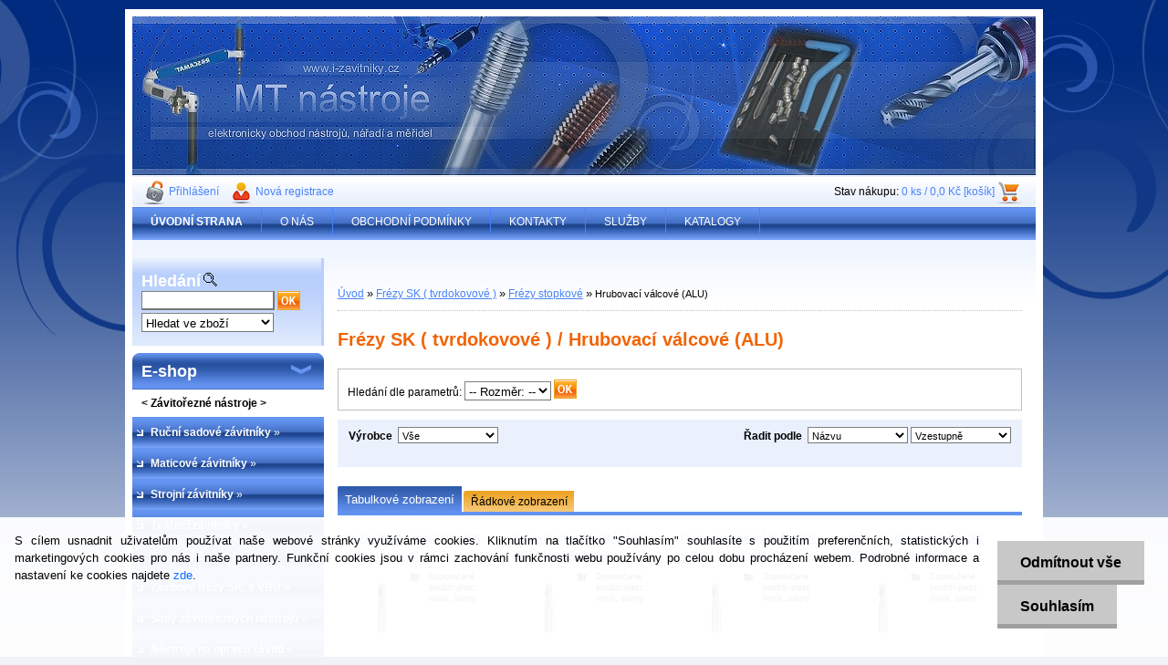

--- FILE ---
content_type: text/html; charset=utf-8
request_url: https://www.mt-nastroje.cz/Hrubovaci-valcove-ALU-c42_1941_3.htm
body_size: 52386
content:


        <!DOCTYPE html>
    <html xmlns:og="http://ogp.me/ns#" xmlns:fb="http://www.facebook.com/2008/fbml" lang="cs" class="tmpl__">
      <head>
          <script>
              window.cookie_preferences = getCookieSettings('cookie_preferences');
              window.cookie_statistics = getCookieSettings('cookie_statistics');
              window.cookie_marketing = getCookieSettings('cookie_marketing');

              function getCookieSettings(cookie_name) {
                  if (document.cookie.length > 0)
                  {
                      cookie_start = document.cookie.indexOf(cookie_name + "=");
                      if (cookie_start != -1)
                      {
                          cookie_start = cookie_start + cookie_name.length + 1;
                          cookie_end = document.cookie.indexOf(";", cookie_start);
                          if (cookie_end == -1)
                          {
                              cookie_end = document.cookie.length;
                          }
                          return unescape(document.cookie.substring(cookie_start, cookie_end));
                      }
                  }
                  return false;
              }
          </script>
                    <script async src="https://www.googletagmanager.com/gtag/js?id="></script>
                            <script>
                    window.dataLayer = window.dataLayer || [];
                    function gtag(){dataLayer.push(arguments)};
                    gtag('consent', 'default', {
                        'ad_storage': String(window.cookie_marketing) !== 'false' ? 'granted' : 'denied',
                        'analytics_storage': String(window.cookie_statistics) !== 'false' ? 'granted' : 'denied',
                        'ad_personalization': String(window.cookie_statistics) !== 'false' ? 'granted' : 'denied',
                        'ad_user_data': String(window.cookie_statistics) !== 'false' ? 'granted' : 'denied'
                    });
                    dataLayer.push({
                        'event': 'default_consent'
                    });
                </script>
                      <script type="text/javascript" src="https://c.seznam.cz/js/rc.js"></script>
              <title>Frézy SK ( tvrdokovové ) | MT nástroje | prodej závitových a frézovacích nástrojů</title>
        <script type="text/javascript">var action_unavailable='action_unavailable';var id_language = 'cs';var id_country_code = 'CZ';var language_code = 'cs-CZ';var path_request = '/request.php';var type_request = 'POST';var cache_break = "2511"; var enable_console_debug = false; var enable_logging_errors = false;var administration_id_language = 'cs';var administration_id_country_code = 'CZ';</script>          <script type="text/javascript" src="//ajax.googleapis.com/ajax/libs/jquery/1.8.3/jquery.min.js"></script>
          <script type="text/javascript" src="//code.jquery.com/ui/1.12.1/jquery-ui.min.js" ></script>
                  <script src="/wa_script/js/jquery.hoverIntent.minified.js?_=2025-01-14-11-59" type="text/javascript"></script>
        <script type="text/javascript" src="/admin/jscripts/jquery.qtip.min.js?_=2025-01-14-11-59"></script>
                <script src="/wa_script/js/bs_overlay.js?_=2025-01-14-11-59" type="text/javascript"></script>
        <script src="/wa_script/js/bs_design.js?_=2025-01-14-11-59" type="text/javascript"></script>
        <script src="/admin/jscripts/wa_translation.js?_=2025-01-14-11-59" type="text/javascript"></script>
        <link rel="stylesheet" type="text/css" href="/css/jquery.selectBoxIt.wa_script.css?_=2025-01-14-11-59" media="screen, projection">
        <link rel="stylesheet" type="text/css" href="/css/jquery.qtip.lupa.css?_=2025-01-14-11-59">
                  <link rel="stylesheet" type="text/css" href="/css/font-awesome.min.css?_=2025-01-14-11-59">
        
                  <script src="/wa_script/js/jquery.colorbox-min.js?_=2025-01-14-11-59" type="text/javascript"></script>
          <link rel="stylesheet" type="text/css" href="/css/colorbox.css?_=2025-01-14-11-59">
          <script type="text/javascript">
            jQuery(document).ready(function() {
              (function() {
                function createGalleries(rel) {
                  var regex = new RegExp(rel + "\\[(\\d+)]"),
                      m, group = "g_" + rel, groupN;
                  $("a[rel*=" + rel + "]").each(function() {
                    m = regex.exec(this.getAttribute("rel"));
                    if(m) {
                      groupN = group + m[1];
                    } else {
                      groupN = group;
                    }
                    $(this).colorbox({
                      rel: groupN,
                      slideshow:true,
                       maxWidth: "85%",
                       maxHeight: "85%",
                       returnFocus: false
                    });
                  });
                }
                createGalleries("lytebox");
                createGalleries("lyteshow");
              })();
            });</script>
                  <meta http-equiv="Content-language" content="cs">
        <meta http-equiv="Content-Type" content="text/html; charset=utf-8">
        <meta name="language" content="czech">
        <meta name="keywords" content="frézy,tvrdokovové">
        <meta name="description" content="Kovoobráběcí nástroje a měřidla | Atypické rozměry skladem | Dodání 1-2dny">
        <meta name="revisit-after" content="1 Days">
        <meta name="distribution" content="global">
        <meta name="expires" content="never">
                  <meta name="expires" content="never">
                    <link rel="canonical" href="https://www.mt-nastroje.cz/Hrubovaci-valcove-ALU-c42_1941_3.htm"/>
          
<meta name="google-site-verification" content="6jDP-nYJcU7dyAEjkqFK3NWfsyS4l_YdavE3m1aOCzg"/>
<meta name="seznam-wmt" content="CVlvkqdvdPgqMhrNGWNq7OHuhiR0IRT6"/>            <meta name="robots" content="index, follow">
                      <link href="//www.mt-nastroje.cz/fotky3985/faf.png" rel="icon" type="image/png">
          <link rel="shortcut icon" type="image/png" href="//www.mt-nastroje.cz/fotky3985/faf.png">
                    <link rel="stylesheet" type="text/css" href="/css/main_b.php?t=tab&amp;v=ver1&amp;time=2025-01-14-11-59&amp;sablona=a11&amp;r=n&amp;u=a" media="screen">
                  <link rel="stylesheet" type="text/css" href="/css/lang_dependent_css/lang_cs.css?_=2025-01-14-11-59" media="screen, projection">
                  <link rel="stylesheet" type="text/css" href="/sablony/a11/css/colors.css?_=2025-01-14-11-59" media="screen, projection">
          <link rel="stylesheet" type="text/css" href="/sablony/a11/css/user.css?_=2025-01-14-11-59" media="screen, projection">
                <!--[if IE 6]><style type="text/css">.leftmenu li {float:left; left: -1px;} .bgLupa{margin-top: -35px; margin-left: -370px;}</style><![endif]-->
      <!--[if lte IE 7]><style type="text/css">#main-menu {z-index: 100; position: absolute; float: left;width: 990px;}</style><![endif]-->
      <!--[if IE 7]><style type="text/css">.leftmenu li {position: relative; width: 100%; height: 39px;margin-bottom: -5px;}</style><![endif]-->
          <!--[if lt IE 8]>
          <link rel="Stylesheet" href="//
          www.webareal.cz/css/main_ie.php?t=tab&amp;v=&amp;r=n&amp;u=a" type="text/css" media="screen, projection">
          <style type="text/css">
          body {behavior: url(/css/csshover.htc);}
          </style>
          <![endif]-->
              <link rel='stylesheet' type='text/css' href='/wa_script/js/styles.css?_=2025-01-14-11-59'>
        <script language='javascript' type='text/javascript' src='/wa_script/js/javascripts.js?_=2025-01-14-11-59'></script>
        <script language='javascript' type='text/javascript' src='/wa_script/js/check_tel.js?_=2025-01-14-11-59'></script>
          <script src="/assets/javascripts/buy_button.js?_=2025-01-14-11-59"></script>
            <script type="text/javascript" src="/wa_script/js/bs_user.js?_=2025-01-14-11-59"></script>
        <script type="text/javascript" src="/wa_script/js/bs_fce.js?_=2025-01-14-11-59"></script>
        <script type="text/javascript" src="/wa_script/js/bs_fixed_bar.js?_=2025-01-14-11-59"></script>
        <script type="text/javascript" src="/bohemiasoft/js/bs.js?_=2025-01-14-11-59"></script>
        <script src="/wa_script/js/jquery.number.min.js?_=2025-01-14-11-59" type="text/javascript"></script>
        <script type="text/javascript">
            BS.User.id = 3985;
            BS.User.domain = "i-zavitniky";
            BS.User.is_responsive_layout = false;
            BS.User.max_search_query_length = 50;
            BS.User.max_autocomplete_words_count = 5;

            WA.Translation._autocompleter_ambiguous_query = ' Hledavý výraz je pro našeptávač příliš obecný. Zadejte prosím další znaky, slova nebo pokračujte odesláním formuláře pro vyhledávání.';
            WA.Translation._autocompleter_no_results_found = ' Nebyly nalezeny žádné produkty ani kategorie.';
            WA.Translation._error = " Chyba";
            WA.Translation._success = " Nastaveno";
            WA.Translation._warning = " Upozornění";
            WA.Translation._multiples_inc_notify = '<p class="multiples-warning"><strong>Tento produkt je možné objednat pouze v násobcích #inc#. </strong><br><small>Vámi zadaný počet kusů byl navýšen dle tohoto násobku.</small></p>';
            WA.Translation._shipping_change_selected = " Změnit...";
            WA.Translation._shipping_deliver_to_address = " Zásilka bude doručena na zvolenou adresu";

            BS.Design.template = {
              name: "",
              is_selected: function(name) {
                if(Array.isArray(name)) {
                  return name.indexOf(this.name) > -1;
                } else {
                  return name === this.name;
                }
              }
            };
            BS.Design.isLayout3 = false;
            BS.Design.templates = {
              TEMPLATE_ARGON: "argon",TEMPLATE_NEON: "neon",TEMPLATE_CARBON: "carbon",TEMPLATE_XENON: "xenon",TEMPLATE_AURUM: "aurum",TEMPLATE_CUPRUM: "cuprum",TEMPLATE_ERBIUM: "erbium",TEMPLATE_CADMIUM: "cadmium",TEMPLATE_BARIUM: "barium",TEMPLATE_CHROMIUM: "chromium",TEMPLATE_SILICIUM: "silicium",TEMPLATE_IRIDIUM: "iridium",TEMPLATE_INDIUM: "indium",TEMPLATE_OXYGEN: "oxygen",TEMPLATE_HELIUM: "helium",TEMPLATE_FLUOR: "fluor",TEMPLATE_FERRUM: "ferrum",TEMPLATE_TERBIUM: "terbium",TEMPLATE_URANIUM: "uranium",TEMPLATE_ZINCUM: "zincum",TEMPLATE_CERIUM: "cerium",TEMPLATE_KRYPTON: "krypton",TEMPLATE_THORIUM: "thorium",TEMPLATE_ETHERUM: "etherum",TEMPLATE_KRYPTONIT: "kryptonit",TEMPLATE_TITANIUM: "titanium",TEMPLATE_PLATINUM: "platinum"            };
        </script>
                  <link rel="stylesheet" type="text/css" href="/fotky3985/design_setup/css/user_defined.css?_=1351076861" media="screen, projection">
                    <script type="text/javascript" src="/admin/jscripts/wa_dialogs.js?_=2025-01-14-11-59"></script>
            <script>
      $(document).ready(function() {
        if (getCookie('show_cookie_message' + '_3985_cz') != 'no') {
          if($('#cookies-agreement').attr('data-location') === '0')
          {
            $('.cookies-wrapper').css("top", "0px");
          }
          else
          {
            $('.cookies-wrapper').css("bottom", "0px");
          }
          $('.cookies-wrapper').show();
        }

        $('#cookies-notify__close').click(function() {
          setCookie('show_cookie_message' + '_3985_cz', 'no');
          $('#cookies-agreement').slideUp();
          $("#masterpage").attr("style", "");
          setCookie('cookie_preferences', 'true');
          setCookie('cookie_statistics', 'true');
          setCookie('cookie_marketing', 'true');
          window.cookie_preferences = true;
          window.cookie_statistics = true;
          window.cookie_marketing = true;
          if(typeof gtag === 'function') {
              gtag('consent', 'update', {
                  'ad_storage': 'granted',
                  'analytics_storage': 'granted',
                  'ad_user_data': 'granted',
                  'ad_personalization': 'granted'
              });
          }
         return false;
        });

        $("#cookies-notify__disagree").click(function(){
            save_preferences();
        });

        $('#cookies-notify__preferences-button-close').click(function(){
            var cookies_notify_preferences = $("#cookies-notify-checkbox__preferences").is(':checked');
            var cookies_notify_statistics = $("#cookies-notify-checkbox__statistics").is(':checked');
            var cookies_notify_marketing = $("#cookies-notify-checkbox__marketing").is(':checked');
            save_preferences(cookies_notify_preferences, cookies_notify_statistics, cookies_notify_marketing);
        });

        function save_preferences(preferences = false, statistics = false, marketing = false)
        {
            setCookie('show_cookie_message' + '_3985_cz', 'no');
            $('#cookies-agreement').slideUp();
            $("#masterpage").attr("style", "");
            setCookie('cookie_preferences', preferences);
            setCookie('cookie_statistics', statistics);
            setCookie('cookie_marketing', marketing);
            window.cookie_preferences = preferences;
            window.cookie_statistics = statistics;
            window.cookie_marketing = marketing;
            if(marketing && typeof gtag === 'function')
            {
                gtag('consent', 'update', {
                    'ad_storage': 'granted'
                });
            }
            if(statistics && typeof gtag === 'function')
            {
                gtag('consent', 'update', {
                    'analytics_storage': 'granted',
                    'ad_user_data': 'granted',
                    'ad_personalization': 'granted',
                });
            }
            if(marketing === false && BS && BS.seznamIdentity) {
                BS.seznamIdentity.clearIdentity();
            }
        }

        /**
         * @param {String} cookie_name
         * @returns {String}
         */
        function getCookie(cookie_name) {
          if (document.cookie.length > 0)
          {
            cookie_start = document.cookie.indexOf(cookie_name + "=");
            if (cookie_start != -1)
            {
              cookie_start = cookie_start + cookie_name.length + 1;
              cookie_end = document.cookie.indexOf(";", cookie_start);
              if (cookie_end == -1)
              {
                cookie_end = document.cookie.length;
              }
              return unescape(document.cookie.substring(cookie_start, cookie_end));
            }
          }
          return "";
        }
        
        /**
         * @param {String} cookie_name
         * @param {String} value
         */
        function setCookie(cookie_name, value) {
          var time = new Date();
          time.setTime(time.getTime() + 365*24*60*60*1000); // + 1 rok
          var expires = "expires="+time.toUTCString();
          document.cookie = cookie_name + "=" + escape(value) + "; " + expires + "; path=/";
        }
      });
    </script>
    <script async src="https://www.googletagmanager.com/gtag/js?id=AW-1033634759"></script><script>
window.dataLayer = window.dataLayer || [];
function gtag(){dataLayer.push(arguments);}
gtag('js', new Date());
gtag('config', 'AW-1033634759', { debug_mode: true });
</script>        <script type="text/javascript" src="/wa_script/js/search_autocompleter.js?_=2025-01-14-11-59"></script>
                <link rel="stylesheet" type="text/css" href="/assets/vendor/magnific-popup/magnific-popup.css" />
      <script src="/assets/vendor/magnific-popup/jquery.magnific-popup.js"></script>
      <script type="text/javascript">
        BS.env = {
          decPoint: ",",
          basketFloatEnabled: false        };
      </script>
      <script type="text/javascript" src="/node_modules/select2/dist/js/select2.min.js"></script>
      <script type="text/javascript" src="/node_modules/maximize-select2-height/maximize-select2-height.min.js"></script>
      <script type="text/javascript">
        (function() {
          $.fn.select2.defaults.set("language", {
            noResults: function() {return " Nenalezeny žádné položky"},
            inputTooShort: function(o) {
              var n = o.minimum - o.input.length;
              return " Prosím zadejte #N# nebo více znaků.".replace("#N#", n);
            }
          });
          $.fn.select2.defaults.set("width", "100%")
        })();

      </script>
      <link type="text/css" rel="stylesheet" href="/node_modules/select2/dist/css/select2.min.css" />
      <script type="text/javascript" src="/wa_script/js/countdown_timer.js?_=2025-01-14-11-59"></script>
      <script type="text/javascript" src="/wa_script/js/app.js?_=2025-01-14-11-59"></script>
      <script type="text/javascript" src="/node_modules/jquery-validation/dist/jquery.validate.min.js"></script>

      
          </head>
      <body class="lang-cs old_template not-home page-category page-category-42-1941 basket-empty vat-payer-y alternative-currency-n" >
    <script>gtag("event", "page_view", {
    "ecomm_pagetype": "category",
    "send_to": "AW-1033634759"
});
</script>    <a name="topweb"></a>
            <div id="cookies-agreement" class="cookies-wrapper" data-location="1"
         >
      <div class="cookies-notify-background"></div>
      <div class="cookies-notify" style="display:block!important;">
        <div class="cookies-notify__bar">
          <div class="cookies-notify__bar1">
            <div class="cookies-notify__text"
                                 >
                S cílem usnadnit uživatelům používat naše webové stránky využíváme cookies. Kliknutím na tlačítko "Souhlasím" souhlasíte s použitím preferenčních, statistických i marketingových cookies pro nás i naše partnery. Funkční cookies jsou v rámci zachování funkčnosti webu používány po celou dobu procházení webem. Podrobné informace a nastavení ke cookies najdete <span class="cookies-notify__detail_button">zde</span>.            </div>
            <div class="cookies-notify__button">
                <a href="#" id="cookies-notify__disagree" class="secondary-btn"
                   style="color: #000000;
                           background-color: #c8c8c8;
                           opacity: 1"
                >Odmítnout vše</a>
              <a href="#" id="cookies-notify__close"
                 style="color: #000000;
                        background-color: #c8c8c8;
                        opacity: 1"
                >Souhlasím</a>
            </div>
          </div>
                        <div class="cookies-notify__detail_box hidden"
                             >
                <div id="cookies-nofify__close_detail"> Zavřít</div>
                <div>
                    <br />
                    <b> Co jsou cookies?</b><br />
                    <span> Cookies jsou krátké textové informace, které jsou uloženy ve Vašem prohlížeči. Tyto informace běžně používají všechny webové stránky a jejich procházením dochází k ukládání cookies. Pomocí partnerských skriptů, které mohou stránky používat (například Google analytics</span><br /><br />
                    <b> Jak lze nastavit práci webu s cookies?</b><br />
                    <span> Přestože doporučujeme povolit používání všech typů cookies, práci webu s nimi můžete nastavit dle vlastních preferencí pomocí checkboxů zobrazených níže. Po odsouhlasení nastavení práce s cookies můžete změnit své rozhodnutí smazáním či editací cookies přímo v nastavení Vašeho prohlížeče. Podrobnější informace k promazání cookies najdete v nápovědě Vašeho prohlížeče.</span>
                </div>
                <div class="cookies-notify__checkboxes"
                                    >
                    <div class="checkbox-custom checkbox-default cookies-notify__checkbox">
                        <input type="checkbox" id="cookies-notify-checkbox__functional" checked disabled />
                        <label for="cookies-notify-checkbox__functional" class="cookies-notify__checkbox_label"> Nutné</label>
                    </div>
                    <div class="checkbox-custom checkbox-default cookies-notify__checkbox">
                        <input type="checkbox" id="cookies-notify-checkbox__preferences" checked />
                        <label for="cookies-notify-checkbox__preferences" class="cookies-notify__checkbox_label"> Preferenční</label>
                    </div>
                    <div class="checkbox-custom checkbox-default cookies-notify__checkbox">
                        <input type="checkbox" id="cookies-notify-checkbox__statistics" checked />
                        <label for="cookies-notify-checkbox__statistics" class="cookies-notify__checkbox_label"> Statistické</label>
                    </div>
                    <div class="checkbox-custom checkbox-default cookies-notify__checkbox">
                        <input type="checkbox" id="cookies-notify-checkbox__marketing" checked />
                        <label for="cookies-notify-checkbox__marketing" class="cookies-notify__checkbox_label"> Marketingové</label>
                    </div>
                </div>
                <div id="cookies-notify__cookie_types">
                    <div class="cookies-notify__cookie_type cookie-active" data-type="functional">
                         Nutné (13)
                    </div>
                    <div class="cookies-notify__cookie_type" data-type="preferences">
                         Preferenční (1)
                    </div>
                    <div class="cookies-notify__cookie_type" data-type="statistics">
                         Statistické (15)
                    </div>
                    <div class="cookies-notify__cookie_type" data-type="marketing">
                         Marketingové (15)
                    </div>
                    <div class="cookies-notify__cookie_type" data-type="unclassified">
                         Neklasifikované (7)
                    </div>
                </div>
                <div id="cookies-notify__cookie_detail">
                    <div class="cookie-notify__cookie_description">
                        <span id="cookie-notify__description_functional" class="cookie_description_active"> Tyto informace jsou nezbytné ke správnému chodu webové stránky jako například vkládání zboží do košíku, uložení vyplněných údajů nebo přihlášení do zákaznické sekce.</span>
                        <span id="cookie-notify__description_preferences" class="hidden"> Tyto cookies umožní přizpůsobit chování nebo vzhled stránky dle Vašich potřeb, například volba jazyka.</span>
                        <span id="cookie-notify__description_statistics" class="hidden"> Díky těmto cookies mohou majitelé i developeři webu více porozumět chování uživatelů a vyvijet stránku tak, aby byla co nejvíce prozákaznická. Tedy abyste co nejrychleji našli hledané zboží nebo co nejsnáze dokončili jeho nákup.</span>
                        <span id="cookie-notify__description_marketing" class="hidden"> Tyto informace umožní personalizovat zobrazení nabídek přímo pro Vás díky historické zkušenosti procházení dřívějších stránek a nabídek.</span>
                        <span id="cookie-notify__description_unclassified" class="hidden"> Tyto cookies prozatím nebyly roztříděny do vlastní kategorie.</span>
                    </div>
                    <style>
                        #cookies-notify__cookie_detail_table td
                        {
                            color: #ffffff                        }
                    </style>
                    <table class="table" id="cookies-notify__cookie_detail_table">
                        <thead>
                            <tr>
                                <th> Jméno</th>
                                <th> Účel</th>
                                <th> Vypršení</th>
                            </tr>
                        </thead>
                        <tbody>
                                                    <tr>
                                <td>show_cookie_message</td>
                                <td>Ukládá informaci o potřebě zobrazení cookie lišty</td>
                                <td>1 rok</td>
                            </tr>
                                                        <tr>
                                <td>__zlcmid</td>
                                <td>Tento soubor cookie se používá k uložení identity návštěvníka během návštěv a preference návštěvníka deaktivovat naši funkci živého chatu. </td>
                                <td>1 rok</td>
                            </tr>
                                                        <tr>
                                <td>__cfruid</td>
                                <td>Tento soubor cookie je součástí služeb poskytovaných společností Cloudflare – včetně vyrovnávání zátěže, doručování obsahu webových stránek a poskytování připojení DNS pro provozovatele webových stránek. </td>
                                <td>relace</td>
                            </tr>
                                                        <tr>
                                <td>_auth</td>
                                <td>Zajišťuje bezpečnost procházení návštěvníků tím, že zabraňuje padělání požadavků mezi stránkami. Tento soubor cookie je nezbytný pro bezpečnost webu a návštěvníka. </td>
                                <td>1 rok</td>
                            </tr>
                                                        <tr>
                                <td>csrftoken</td>
                                <td>Pomáhá předcházet útokům Cross-Site Request Forgery (CSRF). 
</td>
                                <td>1 rok</td>
                            </tr>
                                                        <tr>
                                <td>PHPSESSID</td>
                                <td>Zachovává stav uživatelské relace napříč požadavky na stránky. </td>
                                <td>relace</td>
                            </tr>
                                                        <tr>
                                <td>rc::a</td>
                                <td>Tento soubor cookie se používá k rozlišení mezi lidmi a roboty. To je výhodné pro web, aby
vytvářet platné zprávy o používání jejich webových stránek. </td>
                                <td>persistentní</td>
                            </tr>
                                                        <tr>
                                <td>rc::c</td>
                                <td>Tento soubor cookie se používá k rozlišení mezi lidmi a roboty. </td>
                                <td>relace</td>
                            </tr>
                                                        <tr>
                                <td>AWSALBCORS</td>
                                <td>Registruje, který server-cluster obsluhuje návštěvníka. To se používá v kontextu s vyrovnáváním zátěže, aby se optimalizovala uživatelská zkušenost. </td>
                                <td>6 dnů</td>
                            </tr>
                                                        <tr>
                                <td>18plus_allow_access#</td>
                                <td>Ukládá informaci o odsouhlasení okna 18+ pro web.</td>
                                <td>neznámý</td>
                            </tr>
                                                        <tr>
                                <td>18plus_cat#</td>
                                <td>Ukládá informaci o odsouhlasení okna 18+ pro kategorii.</td>
                                <td>neznámý</td>
                            </tr>
                                                        <tr>
                                <td>bs_slide_menu</td>
                                <td></td>
                                <td>neznámý</td>
                            </tr>
                                                        <tr>
                                <td>left_menu</td>
                                <td>Ukládá informaci o způsobu zobrazení levého menu.</td>
                                <td>neznámý</td>
                            </tr>
                                                    </tbody>
                    </table>
                    <div class="cookies-notify__button">
                        <a href="#" id="cookies-notify__preferences-button-close"
                           style="color: #000000;
                                background-color: #c8c8c8;
                                opacity: 1">
                            Uložit nastavení                        </a>
                    </div>
                </div>
            </div>
                    </div>
      </div>
    </div>
    
  <script type="text/javascript" src="/wa_script/js/wz_tooltip.js"></script>      <div class="hack-box"><!-- HACK MIN WIDTH FOR IE 5, 5.5, 6  -->
                  <div id="masterpage" style="margin-bottom:95px;"><!-- MASTER PAGE -->
              <a href="http://www.mt-nastroje.cz" style="text-decoration: none">                <div><!-- HEADER -->
                    <!-- header titles -->
    <table class="old_header" border="0" cellpadding="0" cellspacing="0" style="
        width: 990px;
        height: 175px;
        background-image: url('/fotky3985/fotos/_hlav_zavitniky2.jpg');
        background-repeat: repeat-y;">
      <tr>
        <td align="left" valign="middle">        </td>
        <td width="5%">&nbsp;</td>
        <td valign="middle" width="95%">
          <span class="name">&nbsp;</span>
          <span class="subname">&nbsp;</span>
          <span class="slogan">&nbsp;</span>
        </td>
      </tr>
    </table>
    <!-- end header titles -->
              </div><!-- END HEADER -->
          </a>
  <div id="ebar" class="" >
      <div id="ebar_left">
        <div class="img_login"><a href="/i-zavitniky/e-login/" target="_self" class="elink"  title="">Přihlášení</a></div>
          <div class="img_reg"><a href="/i-zavitniky/e-register" target="_self" class="elink" title="">Nová registrace</a></div>
      </div><!-- end ebar left -->

      <div id="ebar_right" ><!-- ebar right -->
        <div align=\"right\" id="ebar_right_content">
          <div class="img_cart">Stav nákupu:
            <a href="/i-zavitniky/e-basket" class="elink" rel="nofollow">0 ks / 0,0&nbsp;Kč [košík]
            </a>
          </div>
        </div>
      </div><!-- end ebar right --></div>    <!--[if IE 6]>
    <style>
    #main-menu ul ul{visibility:visible;}
    </style>
    <![endif]-->

    
    <div id="topmenu"><!-- TOPMENU -->
            <div id="main-menu" class="">
                 <ul>
            <li class="eshop-menu-home">
              <a href="//www.mt-nastroje.cz" class="top_parent_act" aria-label="Homepage">
                <strong>ÚVODNÍ STRANA</strong>              </a>
            </li>
          </ul>
          
<ul><li class="eshop-menu-1 eshop-menu-order-1 eshop-menu-odd"><a href="/O-NAS-a1_0.htm"  class="top_parent">O NÁS</a>
</li></ul>
<ul><li class="eshop-menu-4 eshop-menu-order-2 eshop-menu-even"><a href="/OBCHODNI-PODMINKY-a4_0.htm"  class="top_parent">OBCHODNÍ PODMÍNKY</a>
</li></ul>
<ul><li class="eshop-menu-2 eshop-menu-order-3 eshop-menu-odd"><a href="/KONTAKTY-a2_0.htm"  class="top_parent">KONTAKTY</a>
</li></ul>
<ul><li class="eshop-menu-7 eshop-menu-order-4 eshop-menu-even"><a href="/SLUZBY-a7_0.htm"  class="top_parent">SLUŽBY</a>
</li></ul>
<ul><li class="eshop-menu-5 eshop-menu-order-5 eshop-menu-odd"><a href="/KATALOGY-a5_0.htm"  class="top_parent">KATALOGY</a>
</li></ul>      </div>
    </div><!-- END TOPMENU -->
              <div id="aroundpage"><!-- AROUND PAGE -->
            
      <!-- LEFT BOX -->
      <div id="left-box">
            <div id="left2"><!-- left2 -->
      <div id="inleft2"><!-- in left2 -->
        <div class="search"><!-- search -->
                    <form id="form_eshop_search" name="search" action="/search-engine.htm" method="GET" enctype="multipart/form-data">
            <label for="q" class="title_left2"> Hledání</label>
                          <img src="/sablony/a11/images/search.gif" width="15" height="15" alt="Hledání">
                          <p>
                <input name="q" type="text" class="inputBox" id="q" maxlength="50" >
              
              <input type="hidden" id="source_service" value="www.webareal.cz">  
                
                              <input src="/sablony/a11/images/go.png" type="image"  class="btt"  alt="img">
                            </p>
                            <p>
                                    <select class="eshop_search_type" name=hledatjak size=1>
                    <option value="2"class="barva">Hledat ve zboží</option>                    <option value="1"class="barva">Hledat v článcích</option>
                  </select>
                  </p>          </form>
                  </div><!-- end search -->
      </div><!-- end inleft2 -->
    </div><!-- end left2 -->
          <div class="menu-typ-2" id="left_eshop">
                <p class="title_left_eshop">E-shop</p>
          
        <div id="inleft_eshop">
          <div class="leftmenu">
                <ul class="root-eshop-menu">
              <li class="leftmenuCat category-menu-sep-37 category-menu-sep-order-1">
                      <strong>
              &lt; Závitořezné nástroje &gt;            </strong>
                    </li>

                <li class="sub leftmenuDef category-menu-5 category-menu-order-1 category-menu-odd">
          <a href="/Rucni-sadove-zavitniky-c5_0_1.htm">            <strong>
              Ruční sadové závitníky            </strong>
            &#187;      <!--[if IE 7]><!--></a><!--<![endif]-->
      <!--[if lte IE 6]><table><tr><td><![endif]-->
          <ul class="eshop-submenu level-2">
              <li class="sub leftmenuDef category-submenu-6">
          <a href="/M-Metricky-zavit-c5_6_2.htm">            <strong>
              M - Metrický závit            </strong>
            &#187;      <!--[if IE 7]><!--></a><!--<![endif]-->
      <!--[if lte IE 6]><table><tr><td><![endif]-->
          <ul class="eshop-submenu level-3">
              <li class="sub leftmenuDef category-submenu-462">
          <a href="/Kompletni-sady-zavitniku-c5_462_3.htm">            <strong>
              Kompletní sady závitníků            </strong>
            &#187;      <!--[if IE 7]><!--></a><!--<![endif]-->
      <!--[if lte IE 6]><table><tr><td><![endif]-->
          <ul class="eshop-submenu level-4">
              <li class="leftmenuDef category-submenu-469">
          <a href="/pro-oceli-c5_469_4.htm">            <strong>
              pro oceli            </strong>
            </a>        </li>

                <li class="leftmenuDef category-submenu-477">
          <a href="/pro-oceli-Leve-c5_477_4.htm">            <strong>
              pro oceli - Levé            </strong>
            </a>        </li>

                <li class="leftmenuDef category-submenu-470">
          <a href="/pro-nerez-oceli-c5_470_4.htm">            <strong>
              pro nerez oceli            </strong>
            </a>        </li>

            </ul>
      <style>
        #left-box .remove_point a::before
        {
          display: none;
        }
      </style>
          <!--[if lte IE 6]></td></tr></table></a><![endif]-->
      </a>        </li>

                <li class="sub leftmenuDef category-submenu-461">
          <a href="/Jednotlive-zavitniky-c-1-c5_461_3.htm">            <strong>
              Jednotlivé závitníky č.1            </strong>
            &#187;      <!--[if IE 7]><!--></a><!--<![endif]-->
      <!--[if lte IE 6]><table><tr><td><![endif]-->
          <ul class="eshop-submenu level-4">
              <li class="leftmenuDef category-submenu-471">
          <a href="/pro-oceli-c5_471_4.htm">            <strong>
              pro oceli            </strong>
            </a>        </li>

                <li class="leftmenuDef category-submenu-478">
          <a href="/pro-oceli-leve-c5_478_4.htm">            <strong>
              pro oceli - levé            </strong>
            </a>        </li>

                <li class="leftmenuDef category-submenu-472">
          <a href="/pro-nerez-oceli-c5_472_4.htm">            <strong>
              pro nerez oceli            </strong>
            </a>        </li>

            </ul>
      <style>
        #left-box .remove_point a::before
        {
          display: none;
        }
      </style>
          <!--[if lte IE 6]></td></tr></table></a><![endif]-->
      </a>        </li>

                <li class="sub leftmenuDef category-submenu-463">
          <a href="/Jednotlive-zavitniky-c-2-c5_463_3.htm">            <strong>
              Jednotlivé závitníky č.2            </strong>
            &#187;      <!--[if IE 7]><!--></a><!--<![endif]-->
      <!--[if lte IE 6]><table><tr><td><![endif]-->
          <ul class="eshop-submenu level-4">
              <li class="leftmenuDef category-submenu-473">
          <a href="/pro-oceli-c5_473_4.htm">            <strong>
              pro oceli            </strong>
            </a>        </li>

                <li class="leftmenuDef category-submenu-479">
          <a href="/pro-oceli-leve-c5_479_4.htm">            <strong>
              pro oceli - levé            </strong>
            </a>        </li>

                <li class="leftmenuDef category-submenu-474">
          <a href="/pro-nerez-oceli-c5_474_4.htm">            <strong>
              pro nerez oceli            </strong>
            </a>        </li>

            </ul>
      <style>
        #left-box .remove_point a::before
        {
          display: none;
        }
      </style>
          <!--[if lte IE 6]></td></tr></table></a><![endif]-->
      </a>        </li>

                <li class="sub leftmenuDef category-submenu-464">
          <a href="/Jednotlive-zavitniky-c-3-c5_464_3.htm">            <strong>
              Jednotlivé závitníky č.3            </strong>
            &#187;      <!--[if IE 7]><!--></a><!--<![endif]-->
      <!--[if lte IE 6]><table><tr><td><![endif]-->
          <ul class="eshop-submenu level-4">
              <li class="leftmenuDef category-submenu-475">
          <a href="/pro-oceli-c5_475_4.htm">            <strong>
              pro oceli            </strong>
            </a>        </li>

                <li class="leftmenuDef category-submenu-480">
          <a href="/pro-oceli-leve-c5_480_4.htm">            <strong>
              pro oceli - levé            </strong>
            </a>        </li>

                <li class="leftmenuDef category-submenu-476">
          <a href="/pro-nerez-oceli-c5_476_4.htm">            <strong>
              pro nerez oceli            </strong>
            </a>        </li>

            </ul>
      <style>
        #left-box .remove_point a::before
        {
          display: none;
        }
      </style>
          <!--[if lte IE 6]></td></tr></table></a><![endif]-->
      </a>        </li>

            </ul>
      <style>
        #left-box .remove_point a::before
        {
          display: none;
        }
      </style>
          <!--[if lte IE 6]></td></tr></table></a><![endif]-->
      </a>        </li>

                <li class="sub leftmenuDef category-submenu-7">
          <a href="/MF-Metricky-jemny-zavit-c5_7_2.htm">            <strong>
              MF - Metrický jemný závit            </strong>
            &#187;      <!--[if IE 7]><!--></a><!--<![endif]-->
      <!--[if lte IE 6]><table><tr><td><![endif]-->
          <ul class="eshop-submenu level-3">
              <li class="sub leftmenuDef category-submenu-481">
          <a href="/Kompletni-sady-zavitniku-c5_481_3.htm">            <strong>
              Kompletní sady závitníků            </strong>
            &#187;      <!--[if IE 7]><!--></a><!--<![endif]-->
      <!--[if lte IE 6]><table><tr><td><![endif]-->
          <ul class="eshop-submenu level-4">
              <li class="leftmenuDef category-submenu-484">
          <a href="/pro-oceli-c5_484_4.htm">            <strong>
              pro oceli            </strong>
            </a>        </li>

                <li class="leftmenuDef category-submenu-485">
          <a href="/pro-oceli-leve-c5_485_4.htm">            <strong>
              pro oceli - levé            </strong>
            </a>        </li>

                <li class="leftmenuDef category-submenu-486">
          <a href="/pro-nerez-oceli-c5_486_4.htm">            <strong>
              pro nerez oceli            </strong>
            </a>        </li>

            </ul>
      <style>
        #left-box .remove_point a::before
        {
          display: none;
        }
      </style>
          <!--[if lte IE 6]></td></tr></table></a><![endif]-->
      </a>        </li>

                <li class="sub leftmenuDef category-submenu-482">
          <a href="/Jednotlive-zavitniky-c-1-c5_482_3.htm">            <strong>
              Jednotlivé závitníky č.1            </strong>
            &#187;      <!--[if IE 7]><!--></a><!--<![endif]-->
      <!--[if lte IE 6]><table><tr><td><![endif]-->
          <ul class="eshop-submenu level-4">
              <li class="leftmenuDef category-submenu-487">
          <a href="/pro-oceli-c5_487_4.htm">            <strong>
              pro oceli            </strong>
            </a>        </li>

                <li class="leftmenuDef category-submenu-488">
          <a href="/pro-oceli-leve-c5_488_4.htm">            <strong>
              pro oceli - levé            </strong>
            </a>        </li>

                <li class="leftmenuDef category-submenu-489">
          <a href="/pro-nerez-oceli-c5_489_4.htm">            <strong>
              pro nerez oceli            </strong>
            </a>        </li>

            </ul>
      <style>
        #left-box .remove_point a::before
        {
          display: none;
        }
      </style>
          <!--[if lte IE 6]></td></tr></table></a><![endif]-->
      </a>        </li>

                <li class="sub leftmenuDef category-submenu-483">
          <a href="/Jednotlive-zavitniky-c-2-c5_483_3.htm">            <strong>
              Jednotlivé závitníky č.2            </strong>
            &#187;      <!--[if IE 7]><!--></a><!--<![endif]-->
      <!--[if lte IE 6]><table><tr><td><![endif]-->
          <ul class="eshop-submenu level-4">
              <li class="leftmenuDef category-submenu-490">
          <a href="/pro-oceli-c5_490_4.htm">            <strong>
              pro oceli            </strong>
            </a>        </li>

                <li class="leftmenuDef category-submenu-491">
          <a href="/pro-oceli-leve-c5_491_4.htm">            <strong>
              pro oceli - levé            </strong>
            </a>        </li>

                <li class="leftmenuDef category-submenu-492">
          <a href="/pro-nerez-oceli-c5_492_4.htm">            <strong>
              pro nerez oceli            </strong>
            </a>        </li>

            </ul>
      <style>
        #left-box .remove_point a::before
        {
          display: none;
        }
      </style>
          <!--[if lte IE 6]></td></tr></table></a><![endif]-->
      </a>        </li>

            </ul>
      <style>
        #left-box .remove_point a::before
        {
          display: none;
        }
      </style>
          <!--[if lte IE 6]></td></tr></table></a><![endif]-->
      </a>        </li>

                <li class="sub leftmenuDef category-submenu-8">
          <a href="/G-Trubkovy-zavit-c5_8_2.htm">            <strong>
              G - Trubkový závit            </strong>
            &#187;      <!--[if IE 7]><!--></a><!--<![endif]-->
      <!--[if lte IE 6]><table><tr><td><![endif]-->
          <ul class="eshop-submenu level-3">
              <li class="sub leftmenuDef category-submenu-493">
          <a href="/Kompletni-sady-zavitniku-c5_493_3.htm">            <strong>
              Kompletní sady závitníků            </strong>
            &#187;      <!--[if IE 7]><!--></a><!--<![endif]-->
      <!--[if lte IE 6]><table><tr><td><![endif]-->
          <ul class="eshop-submenu level-4">
              <li class="leftmenuDef category-submenu-496">
          <a href="/pro-oceli-c5_496_4.htm">            <strong>
              pro oceli            </strong>
            </a>        </li>

                <li class="leftmenuDef category-submenu-497">
          <a href="/pro-oceli-Leve-c5_497_4.htm">            <strong>
              pro oceli - Levé            </strong>
            </a>        </li>

                <li class="leftmenuDef category-submenu-498">
          <a href="/pro-nerez-oceli-c5_498_4.htm">            <strong>
              pro nerez oceli            </strong>
            </a>        </li>

            </ul>
      <style>
        #left-box .remove_point a::before
        {
          display: none;
        }
      </style>
          <!--[if lte IE 6]></td></tr></table></a><![endif]-->
      </a>        </li>

                <li class="sub leftmenuDef category-submenu-494">
          <a href="/Jednotlive-zavitniky-c-1-c5_494_3.htm">            <strong>
              Jednotlivé závitníky č.1            </strong>
            &#187;      <!--[if IE 7]><!--></a><!--<![endif]-->
      <!--[if lte IE 6]><table><tr><td><![endif]-->
          <ul class="eshop-submenu level-4">
              <li class="leftmenuDef category-submenu-499">
          <a href="/pro-oceli-c5_499_4.htm">            <strong>
              pro oceli            </strong>
            </a>        </li>

                <li class="leftmenuDef category-submenu-500">
          <a href="/pro-oceli-Leve-c5_500_4.htm">            <strong>
              pro oceli - Levé            </strong>
            </a>        </li>

                <li class="leftmenuDef category-submenu-501">
          <a href="/pro-nerez-oceli-c5_501_4.htm">            <strong>
              pro nerez oceli            </strong>
            </a>        </li>

            </ul>
      <style>
        #left-box .remove_point a::before
        {
          display: none;
        }
      </style>
          <!--[if lte IE 6]></td></tr></table></a><![endif]-->
      </a>        </li>

                <li class="sub leftmenuDef category-submenu-495">
          <a href="/Jednotlive-zavitniky-c-2-c5_495_3.htm">            <strong>
              Jednotlivé závitníky č.2            </strong>
            &#187;      <!--[if IE 7]><!--></a><!--<![endif]-->
      <!--[if lte IE 6]><table><tr><td><![endif]-->
          <ul class="eshop-submenu level-4">
              <li class="leftmenuDef category-submenu-502">
          <a href="/pro-oceli-c5_502_4.htm">            <strong>
              pro oceli            </strong>
            </a>        </li>

                <li class="leftmenuDef category-submenu-503">
          <a href="/pro-oceli-Leve-c5_503_4.htm">            <strong>
              pro oceli - Levé            </strong>
            </a>        </li>

                <li class="leftmenuDef category-submenu-504">
          <a href="/pro-nerez-oceli-c5_504_4.htm">            <strong>
              pro nerez oceli            </strong>
            </a>        </li>

            </ul>
      <style>
        #left-box .remove_point a::before
        {
          display: none;
        }
      </style>
          <!--[if lte IE 6]></td></tr></table></a><![endif]-->
      </a>        </li>

            </ul>
      <style>
        #left-box .remove_point a::before
        {
          display: none;
        }
      </style>
          <!--[if lte IE 6]></td></tr></table></a><![endif]-->
      </a>        </li>

                <li class="sub leftmenuDef category-submenu-15">
          <a href="/UNC-Unifikovany-zavit-c5_15_2.htm">            <strong>
              UNC - Unifikovaný závit            </strong>
            &#187;      <!--[if IE 7]><!--></a><!--<![endif]-->
      <!--[if lte IE 6]><table><tr><td><![endif]-->
          <ul class="eshop-submenu level-3">
              <li class="sub leftmenuDef category-submenu-505">
          <a href="/Kompletni-sady-zavitniku-c5_505_3.htm">            <strong>
              Kompletní sady závitníků            </strong>
            &#187;      <!--[if IE 7]><!--></a><!--<![endif]-->
      <!--[if lte IE 6]><table><tr><td><![endif]-->
          <ul class="eshop-submenu level-4">
              <li class="leftmenuDef category-submenu-509">
          <a href="/pro-oceli-c5_509_4.htm">            <strong>
              pro oceli            </strong>
            </a>        </li>

                <li class="leftmenuDef category-submenu-510">
          <a href="/pro-oceli-Leve-c5_510_4.htm">            <strong>
              pro oceli - Levé            </strong>
            </a>        </li>

            </ul>
      <style>
        #left-box .remove_point a::before
        {
          display: none;
        }
      </style>
          <!--[if lte IE 6]></td></tr></table></a><![endif]-->
      </a>        </li>

                <li class="sub leftmenuDef category-submenu-506">
          <a href="/Jednotlive-zavitniky-c-1-c5_506_3.htm">            <strong>
              Jednotlivé závitníky č.1            </strong>
            &#187;      <!--[if IE 7]><!--></a><!--<![endif]-->
      <!--[if lte IE 6]><table><tr><td><![endif]-->
          <ul class="eshop-submenu level-4">
              <li class="leftmenuDef category-submenu-511">
          <a href="/pro-oceli-c5_511_4.htm">            <strong>
              pro oceli            </strong>
            </a>        </li>

                <li class="leftmenuDef category-submenu-512">
          <a href="/pro-oceli-Leve-c5_512_4.htm">            <strong>
              pro oceli - Levé            </strong>
            </a>        </li>

            </ul>
      <style>
        #left-box .remove_point a::before
        {
          display: none;
        }
      </style>
          <!--[if lte IE 6]></td></tr></table></a><![endif]-->
      </a>        </li>

                <li class="sub leftmenuDef category-submenu-507">
          <a href="/Jednotlive-zavitniky-c-2-c5_507_3.htm">            <strong>
              Jednotlivé závitníky č.2            </strong>
            &#187;      <!--[if IE 7]><!--></a><!--<![endif]-->
      <!--[if lte IE 6]><table><tr><td><![endif]-->
          <ul class="eshop-submenu level-4">
              <li class="leftmenuDef category-submenu-513">
          <a href="/pro-oceli-c5_513_4.htm">            <strong>
              pro oceli            </strong>
            </a>        </li>

                <li class="leftmenuDef category-submenu-514">
          <a href="/pro-oceli-Leve-c5_514_4.htm">            <strong>
              pro oceli - Levé            </strong>
            </a>        </li>

            </ul>
      <style>
        #left-box .remove_point a::before
        {
          display: none;
        }
      </style>
          <!--[if lte IE 6]></td></tr></table></a><![endif]-->
      </a>        </li>

                <li class="sub leftmenuDef category-submenu-508">
          <a href="/Jednotlive-zavitniky-c-3-c5_508_3.htm">            <strong>
              Jednotlivé závitníky č.3            </strong>
            &#187;      <!--[if IE 7]><!--></a><!--<![endif]-->
      <!--[if lte IE 6]><table><tr><td><![endif]-->
          <ul class="eshop-submenu level-4">
              <li class="leftmenuDef category-submenu-515">
          <a href="/pro-oceli-c5_515_4.htm">            <strong>
              pro oceli            </strong>
            </a>        </li>

                <li class="leftmenuDef category-submenu-516">
          <a href="/pro-oceli-Leve-c5_516_4.htm">            <strong>
              pro oceli - Levé            </strong>
            </a>        </li>

            </ul>
      <style>
        #left-box .remove_point a::before
        {
          display: none;
        }
      </style>
          <!--[if lte IE 6]></td></tr></table></a><![endif]-->
      </a>        </li>

            </ul>
      <style>
        #left-box .remove_point a::before
        {
          display: none;
        }
      </style>
          <!--[if lte IE 6]></td></tr></table></a><![endif]-->
      </a>        </li>

                <li class="sub leftmenuDef category-submenu-16">
          <a href="/UNF-Unifikovany-jemny-zavit-c5_16_2.htm">            <strong>
              UNF - Unifikovaný jemný závit            </strong>
            &#187;      <!--[if IE 7]><!--></a><!--<![endif]-->
      <!--[if lte IE 6]><table><tr><td><![endif]-->
          <ul class="eshop-submenu level-3">
              <li class="sub leftmenuDef category-submenu-523">
          <a href="/Kompletni-sady-zavitniku-c5_523_3.htm">            <strong>
              Kompletní sady závitníků            </strong>
            &#187;      <!--[if IE 7]><!--></a><!--<![endif]-->
      <!--[if lte IE 6]><table><tr><td><![endif]-->
          <ul class="eshop-submenu level-4">
              <li class="leftmenuDef category-submenu-526">
          <a href="/pro-oceli-c5_526_4.htm">            <strong>
              pro oceli            </strong>
            </a>        </li>

                <li class="leftmenuDef category-submenu-527">
          <a href="/pro-oceli-Leve-c5_527_4.htm">            <strong>
              pro oceli - Levé            </strong>
            </a>        </li>

            </ul>
      <style>
        #left-box .remove_point a::before
        {
          display: none;
        }
      </style>
          <!--[if lte IE 6]></td></tr></table></a><![endif]-->
      </a>        </li>

                <li class="sub leftmenuDef category-submenu-524">
          <a href="/Jednotlive-zavitniky-c-1-c5_524_3.htm">            <strong>
              Jednotlivé závitníky č.1            </strong>
            &#187;      <!--[if IE 7]><!--></a><!--<![endif]-->
      <!--[if lte IE 6]><table><tr><td><![endif]-->
          <ul class="eshop-submenu level-4">
              <li class="leftmenuDef category-submenu-528">
          <a href="/pro-oceli-c5_528_4.htm">            <strong>
              pro oceli            </strong>
            </a>        </li>

                <li class="leftmenuDef category-submenu-529">
          <a href="/pro-oceli-Leve-c5_529_4.htm">            <strong>
              pro oceli - Levé            </strong>
            </a>        </li>

            </ul>
      <style>
        #left-box .remove_point a::before
        {
          display: none;
        }
      </style>
          <!--[if lte IE 6]></td></tr></table></a><![endif]-->
      </a>        </li>

                <li class="sub leftmenuDef category-submenu-525">
          <a href="/Jednotlive-zavitniky-c-2-c5_525_3.htm">            <strong>
              Jednotlivé závitníky č.2            </strong>
            &#187;      <!--[if IE 7]><!--></a><!--<![endif]-->
      <!--[if lte IE 6]><table><tr><td><![endif]-->
          <ul class="eshop-submenu level-4">
              <li class="leftmenuDef category-submenu-530">
          <a href="/pro-oceli-c5_530_4.htm">            <strong>
              pro oceli            </strong>
            </a>        </li>

                <li class="leftmenuDef category-submenu-531">
          <a href="/pro-oceli-Leve-c5_531_4.htm">            <strong>
              pro oceli - Levé            </strong>
            </a>        </li>

            </ul>
      <style>
        #left-box .remove_point a::before
        {
          display: none;
        }
      </style>
          <!--[if lte IE 6]></td></tr></table></a><![endif]-->
      </a>        </li>

            </ul>
      <style>
        #left-box .remove_point a::before
        {
          display: none;
        }
      </style>
          <!--[if lte IE 6]></td></tr></table></a><![endif]-->
      </a>        </li>

                <li class="sub leftmenuDef category-submenu-17">
          <a href="/BSW-Whitworthuv-zavit-c5_17_2.htm">            <strong>
              BSW - Whitworthův závit            </strong>
            &#187;      <!--[if IE 7]><!--></a><!--<![endif]-->
      <!--[if lte IE 6]><table><tr><td><![endif]-->
          <ul class="eshop-submenu level-3">
              <li class="sub leftmenuDef category-submenu-559">
          <a href="/Kompletni-sady-zavitniku-c5_559_3.htm">            <strong>
              Kompletní sady závitníků            </strong>
            &#187;      <!--[if IE 7]><!--></a><!--<![endif]-->
      <!--[if lte IE 6]><table><tr><td><![endif]-->
          <ul class="eshop-submenu level-4">
              <li class="leftmenuDef category-submenu-563">
          <a href="/pro-oceli-c5_563_4.htm">            <strong>
              pro oceli            </strong>
            </a>        </li>

                <li class="leftmenuDef category-submenu-564">
          <a href="/pro-oceli-Leve-c5_564_4.htm">            <strong>
              pro oceli - Levé            </strong>
            </a>        </li>

            </ul>
      <style>
        #left-box .remove_point a::before
        {
          display: none;
        }
      </style>
          <!--[if lte IE 6]></td></tr></table></a><![endif]-->
      </a>        </li>

                <li class="sub leftmenuDef category-submenu-560">
          <a href="/Jednotlive-zavitniky-c-1-c5_560_3.htm">            <strong>
              Jednotlivé závitníky č.1            </strong>
            &#187;      <!--[if IE 7]><!--></a><!--<![endif]-->
      <!--[if lte IE 6]><table><tr><td><![endif]-->
          <ul class="eshop-submenu level-4">
              <li class="leftmenuDef category-submenu-565">
          <a href="/pro-oceli-c5_565_4.htm">            <strong>
              pro oceli            </strong>
            </a>        </li>

                <li class="leftmenuDef category-submenu-566">
          <a href="/pro-oceli-Leve-c5_566_4.htm">            <strong>
              pro oceli - Levé            </strong>
            </a>        </li>

            </ul>
      <style>
        #left-box .remove_point a::before
        {
          display: none;
        }
      </style>
          <!--[if lte IE 6]></td></tr></table></a><![endif]-->
      </a>        </li>

                <li class="sub leftmenuDef category-submenu-561">
          <a href="/Jednotlive-zavitniky-c-2-c5_561_3.htm">            <strong>
              Jednotlivé závitníky č.2            </strong>
            &#187;      <!--[if IE 7]><!--></a><!--<![endif]-->
      <!--[if lte IE 6]><table><tr><td><![endif]-->
          <ul class="eshop-submenu level-4">
              <li class="leftmenuDef category-submenu-567">
          <a href="/pro-oceli-c5_567_4.htm">            <strong>
              pro oceli            </strong>
            </a>        </li>

                <li class="leftmenuDef category-submenu-568">
          <a href="/pro-oceli-Leve-c5_568_4.htm">            <strong>
              pro oceli - Levé            </strong>
            </a>        </li>

            </ul>
      <style>
        #left-box .remove_point a::before
        {
          display: none;
        }
      </style>
          <!--[if lte IE 6]></td></tr></table></a><![endif]-->
      </a>        </li>

                <li class="sub leftmenuDef category-submenu-562">
          <a href="/Jednotlive-zavitniky-c-3-c5_562_3.htm">            <strong>
              Jednotlivé závitníky č.3            </strong>
            &#187;      <!--[if IE 7]><!--></a><!--<![endif]-->
      <!--[if lte IE 6]><table><tr><td><![endif]-->
          <ul class="eshop-submenu level-4">
              <li class="leftmenuDef category-submenu-569">
          <a href="/pro-oceli-c5_569_4.htm">            <strong>
              pro oceli            </strong>
            </a>        </li>

                <li class="leftmenuDef category-submenu-570">
          <a href="/pro-oceli-Leve-c5_570_4.htm">            <strong>
              pro oceli - Levé            </strong>
            </a>        </li>

            </ul>
      <style>
        #left-box .remove_point a::before
        {
          display: none;
        }
      </style>
          <!--[if lte IE 6]></td></tr></table></a><![endif]-->
      </a>        </li>

            </ul>
      <style>
        #left-box .remove_point a::before
        {
          display: none;
        }
      </style>
          <!--[if lte IE 6]></td></tr></table></a><![endif]-->
      </a>        </li>

                <li class="sub leftmenuDef category-submenu-66">
          <a href="/BSF-Whitworthuv-jemny-zavit-c5_66_2.htm">            <strong>
              BSF - Whitworthův jemný závit            </strong>
            &#187;      <!--[if IE 7]><!--></a><!--<![endif]-->
      <!--[if lte IE 6]><table><tr><td><![endif]-->
          <ul class="eshop-submenu level-3">
              <li class="leftmenuDef category-submenu-556">
          <a href="/Kompletni-sady-zavitniku-c5_556_3.htm">            <strong>
              Kompletní sady závitníků            </strong>
            </a>        </li>

                <li class="leftmenuDef category-submenu-557">
          <a href="/Jednotlive-zavitniky-c-1-c5_557_3.htm">            <strong>
              Jednotlivé závitníky č.1            </strong>
            </a>        </li>

                <li class="leftmenuDef category-submenu-558">
          <a href="/Jednotlive-zavitniky-c-2-c5_558_3.htm">            <strong>
              Jednotlivé závitníky č.2            </strong>
            </a>        </li>

            </ul>
      <style>
        #left-box .remove_point a::before
        {
          display: none;
        }
      </style>
          <!--[if lte IE 6]></td></tr></table></a><![endif]-->
      </a>        </li>

                <li class="sub leftmenuDef category-submenu-280">
          <a href="/Tr-Trapezovy-zavit-c5_280_2.htm">            <strong>
              Tr - Trapézový závit            </strong>
            &#187;      <!--[if IE 7]><!--></a><!--<![endif]-->
      <!--[if lte IE 6]><table><tr><td><![endif]-->
          <ul class="eshop-submenu level-3">
              <li class="leftmenuDef category-submenu-532">
          <a href="/Kompletni-sady-zavitniku-c5_532_3.htm">            <strong>
              Kompletní sady závitníků            </strong>
            </a>        </li>

                <li class="leftmenuDef category-submenu-533">
          <a href="/Jednotlive-zavitniky-c-1-c5_533_3.htm">            <strong>
              Jednotlivé závitníky č.1            </strong>
            </a>        </li>

                <li class="leftmenuDef category-submenu-534">
          <a href="/Jednotlive-zavitniky-c-2-c5_534_3.htm">            <strong>
              Jednotlivé závitníky č.2            </strong>
            </a>        </li>

                <li class="leftmenuDef category-submenu-535">
          <a href="/Jednotlive-zavitniky-c-3-c5_535_3.htm">            <strong>
              Jednotlivé závitníky č.3            </strong>
            </a>        </li>

            </ul>
      <style>
        #left-box .remove_point a::before
        {
          display: none;
        }
      </style>
          <!--[if lte IE 6]></td></tr></table></a><![endif]-->
      </a>        </li>

                <li class="sub leftmenuDef category-submenu-67">
          <a href="/PG-Pancerovy-zavit-c5_67_2.htm">            <strong>
              PG - Pancéřový závit            </strong>
            &#187;      <!--[if IE 7]><!--></a><!--<![endif]-->
      <!--[if lte IE 6]><table><tr><td><![endif]-->
          <ul class="eshop-submenu level-3">
              <li class="leftmenuDef category-submenu-553">
          <a href="/Kompletni-sady-zavitniku-c5_553_3.htm">            <strong>
              Kompletní sady závitníků            </strong>
            </a>        </li>

                <li class="leftmenuDef category-submenu-554">
          <a href="/Jednotlive-zavitniky-c-1-c5_554_3.htm">            <strong>
              Jednotlivé závitníky č.1            </strong>
            </a>        </li>

                <li class="leftmenuDef category-submenu-555">
          <a href="/Jednotlive-zavitniky-c-2-c5_555_3.htm">            <strong>
              Jednotlivé závitníky č.2            </strong>
            </a>        </li>

            </ul>
      <style>
        #left-box .remove_point a::before
        {
          display: none;
        }
      </style>
          <!--[if lte IE 6]></td></tr></table></a><![endif]-->
      </a>        </li>

            </ul>
      <style>
        #left-box .remove_point a::before
        {
          display: none;
        }
      </style>
          <!--[if lte IE 6]></td></tr></table></a><![endif]-->
      </a>        </li>

                <li class="sub leftmenuDef category-menu-8 category-menu-order-2 category-menu-even">
          <a href="/Maticove-zavitniky-c8_0_1.htm">            <strong>
              Maticové závitníky            </strong>
            &#187;      <!--[if IE 7]><!--></a><!--<![endif]-->
      <!--[if lte IE 6]><table><tr><td><![endif]-->
          <ul class="eshop-submenu level-2">
              <li class="leftmenuDef category-submenu-21">
          <a href="/M-Metricky-zavit-c8_21_2.htm">            <strong>
              M - Metrický závit            </strong>
            </a>        </li>

                <li class="leftmenuDef category-submenu-115">
          <a href="/MF-Metricky-jemny-zavit-c8_115_2.htm">            <strong>
              MF - Metrický jemný závit            </strong>
            </a>        </li>

                <li class="leftmenuDef category-submenu-116">
          <a href="/G-Trubkovy-zavit-c8_116_2.htm">            <strong>
              G - Trubkový závit            </strong>
            </a>        </li>

                <li class="leftmenuDef category-submenu-117">
          <a href="/BSW-Whitworthuv-zavit-c8_117_2.htm">            <strong>
              BSW - Whitworthův závit            </strong>
            </a>        </li>

                <li class="sub leftmenuDef category-submenu-22">
          <a href="/Tr-Trapezovy-zavit-c8_22_2.htm">            <strong>
              Tr - Trapézový závit            </strong>
            &#187;      <!--[if IE 7]><!--></a><!--<![endif]-->
      <!--[if lte IE 6]><table><tr><td><![endif]-->
          <ul class="eshop-submenu level-3">
              <li class="leftmenuDef category-submenu-715">
          <a href="/pro-oceli-c8_715_3.htm">            <strong>
              pro oceli            </strong>
            </a>        </li>

                <li class="leftmenuDef category-submenu-716">
          <a href="/pro-oceli-Leve-c8_716_3.htm">            <strong>
              pro oceli - Levé            </strong>
            </a>        </li>

            </ul>
      <style>
        #left-box .remove_point a::before
        {
          display: none;
        }
      </style>
          <!--[if lte IE 6]></td></tr></table></a><![endif]-->
      </a>        </li>

                <li class="leftmenuDef category-submenu-119">
          <a href="/PG-Pancerovy-zavit-c8_119_2.htm">            <strong>
              PG - Pancéřový závit            </strong>
            </a>        </li>

            </ul>
      <style>
        #left-box .remove_point a::before
        {
          display: none;
        }
      </style>
          <!--[if lte IE 6]></td></tr></table></a><![endif]-->
      </a>        </li>

                <li class="sub leftmenuDef category-menu-4 category-menu-order-3 category-menu-odd">
          <a href="/Strojni-zavitniky-c4_0_1.htm">            <strong>
              Strojní závitníky            </strong>
            &#187;      <!--[if IE 7]><!--></a><!--<![endif]-->
      <!--[if lte IE 6]><table><tr><td><![endif]-->
          <ul class="eshop-submenu level-2">
              <li class="sub leftmenuDef category-submenu-1">
          <a href="/M-Metricky-zavit-c4_1_2.htm">            <strong>
              M - Metrický závit            </strong>
            &#187;      <!--[if IE 7]><!--></a><!--<![endif]-->
      <!--[if lte IE 6]><table><tr><td><![endif]-->
          <ul class="eshop-submenu level-3">
              <li class="sub leftmenuDef category-submenu-369">
          <a href="/Prima-drazka-c4_369_3.htm">            <strong>
              Přímá drážka            </strong>
            &#187;      <!--[if IE 7]><!--></a><!--<![endif]-->
      <!--[if lte IE 6]><table><tr><td><![endif]-->
          <ul class="eshop-submenu level-4">
              <li class="leftmenuDef category-submenu-377">
          <a href="/oceli-do-800N-mm2-NAREX-c4_377_4.htm">            <strong>
              oceli do 800N/mm2 (NAREX)            </strong>
            </a>        </li>

                <li class="leftmenuDef category-submenu-2104">
          <a href="/oceli-do-800N-mm2-VOLKEL-c4_2104_4.htm">            <strong>
              oceli do 800N/mm2 (VOLKEL)            </strong>
            </a>        </li>

                <li class="leftmenuDef category-submenu-382">
          <a href="/pro-hlinik-legovany-c4_382_4.htm">            <strong>
              pro hliník (legovaný)            </strong>
            </a>        </li>

                <li class="leftmenuDef category-submenu-383">
          <a href="/pro-slitiny-medi-c4_383_4.htm">            <strong>
              pro slitiny měďi            </strong>
            </a>        </li>

                <li class="leftmenuDef category-submenu-384">
          <a href="/pro-litiny-c4_384_4.htm">            <strong>
              pro litiny            </strong>
            </a>        </li>

                <li class="leftmenuDef category-submenu-517">
          <a href="/levorezne-LH-c4_517_4.htm">            <strong>
              levořezné - LH            </strong>
            </a>        </li>

            </ul>
      <style>
        #left-box .remove_point a::before
        {
          display: none;
        }
      </style>
          <!--[if lte IE 6]></td></tr></table></a><![endif]-->
      </a>        </li>

                <li class="sub leftmenuDef category-submenu-371">
          <a href="/Prima-drazka-s-lamacem-c4_371_3.htm">            <strong>
              Přímá drážka s lamačem            </strong>
            &#187;      <!--[if IE 7]><!--></a><!--<![endif]-->
      <!--[if lte IE 6]><table><tr><td><![endif]-->
          <ul class="eshop-submenu level-4">
              <li class="leftmenuDef category-submenu-385">
          <a href="/oceli-do-800N-mm2-NAREX-c4_385_4.htm">            <strong>
              oceli do 800N/mm2 (NAREX)            </strong>
            </a>        </li>

                <li class="leftmenuDef category-submenu-2105">
          <a href="/oceli-do-800N-mm2-VOLKEL-c4_2105_4.htm">            <strong>
              oceli do 800N/mm2 (VOLKEL)            </strong>
            </a>        </li>

                <li class="leftmenuDef category-submenu-2087">
          <a href="/oceli-do-850N-mm2-GUHRING-c4_2087_4.htm">            <strong>
              oceli do 850N/mm2 (GUHRING)            </strong>
            </a>        </li>

                <li class="leftmenuDef category-submenu-2265">
          <a href="/oceli-do-900N-mm2-FANAR-c4_2265_4.htm">            <strong>
              oceli do 900N/mm2 (FANAR)            </strong>
            </a>        </li>

                <li class="leftmenuDef category-submenu-1689">
          <a href="/oceli-do-1100N-mm2-c4_1689_4.htm">            <strong>
              oceli do 1100N/mm2            </strong>
            </a>        </li>

                <li class="leftmenuDef category-submenu-1690">
          <a href="/oceli-do-1400N-mm2-c4_1690_4.htm">            <strong>
              oceli do 1400N/mm2            </strong>
            </a>        </li>

                <li class="leftmenuDef category-submenu-1691">
          <a href="/uni-do-1000N-mm2-NAREX-c4_1691_4.htm">            <strong>
              uni do 1000N/mm2 (NAREX)            </strong>
            </a>        </li>

                <li class="leftmenuDef category-submenu-2089">
          <a href="/uni-do-1200N-mm2-GUHRING-c4_2089_4.htm">            <strong>
              uni do 1200N/mm2 (GUHRING)            </strong>
            </a>        </li>

                <li class="leftmenuDef category-submenu-2268">
          <a href="/uni-do-1400N-mm2-FANAR-c4_2268_4.htm">            <strong>
              uni do 1400N/mm2 (FANAR)            </strong>
            </a>        </li>

                <li class="leftmenuDef category-submenu-1692">
          <a href="/nerez-oceli-do-850N-mm2-c4_1692_4.htm">            <strong>
              nerez oceli do 850N/mm2            </strong>
            </a>        </li>

                <li class="leftmenuDef category-submenu-386">
          <a href="/nerez-oceli-do-1100N-mm2-c4_386_4.htm">            <strong>
              nerez oceli do 1100N/mm2            </strong>
            </a>        </li>

                <li class="leftmenuDef category-submenu-1693">
          <a href="/pro-hlinik-cisty-c4_1693_4.htm">            <strong>
              pro hliník (čistý)            </strong>
            </a>        </li>

                <li class="leftmenuDef category-submenu-387">
          <a href="/pro-hlinik-legovany-c4_387_4.htm">            <strong>
              pro hliník (legovaný)            </strong>
            </a>        </li>

                <li class="leftmenuDef category-submenu-388">
          <a href="/pro-med-cistou-c4_388_4.htm">            <strong>
              pro měď (čistou)            </strong>
            </a>        </li>

                <li class="leftmenuDef category-submenu-1694">
          <a href="/pro-slitiny-medi-c4_1694_4.htm">            <strong>
              pro slitiny mědi            </strong>
            </a>        </li>

                <li class="leftmenuDef category-submenu-389">
          <a href="/pro-litiny-c4_389_4.htm">            <strong>
              pro litiny            </strong>
            </a>        </li>

                <li class="leftmenuDef category-submenu-390">
          <a href="/pro-zinek-c4_390_4.htm">            <strong>
              pro zinek            </strong>
            </a>        </li>

                <li class="leftmenuDef category-submenu-518">
          <a href="/levorezne-LH-c4_518_4.htm">            <strong>
              levořezné - LH            </strong>
            </a>        </li>

            </ul>
      <style>
        #left-box .remove_point a::before
        {
          display: none;
        }
      </style>
          <!--[if lte IE 6]></td></tr></table></a><![endif]-->
      </a>        </li>

                <li class="sub leftmenuDef category-submenu-375">
          <a href="/Sroubova-drazka-c4_375_3.htm">            <strong>
              Šroubová drážka            </strong>
            &#187;      <!--[if IE 7]><!--></a><!--<![endif]-->
      <!--[if lte IE 6]><table><tr><td><![endif]-->
          <ul class="eshop-submenu level-4">
              <li class="leftmenuDef category-submenu-396">
          <a href="/oceli-do-800N-mm2-NAREX-c4_396_4.htm">            <strong>
              oceli do 800N/mm2 (NAREX)            </strong>
            </a>        </li>

                <li class="leftmenuDef category-submenu-2106">
          <a href="/oceli-do-800N-mm2-VOLKEL-c4_2106_4.htm">            <strong>
              oceli do 800N/mm2 (VOLKEL)            </strong>
            </a>        </li>

                <li class="leftmenuDef category-submenu-2088">
          <a href="/oceli-do-850N-mm2-GUHRING-c4_2088_4.htm">            <strong>
              oceli do 850N/mm2 (GUHRING)            </strong>
            </a>        </li>

                <li class="leftmenuDef category-submenu-2266">
          <a href="/oceli-do-900N-mm2-FANAR-c4_2266_4.htm">            <strong>
              oceli do 900N/mm2 (FANAR)            </strong>
            </a>        </li>

                <li class="leftmenuDef category-submenu-1695">
          <a href="/oceli-do-1100N-mm2-c4_1695_4.htm">            <strong>
              oceli do 1100N/mm2            </strong>
            </a>        </li>

                <li class="leftmenuDef category-submenu-1696">
          <a href="/oceli-do-1400N-mm2-c4_1696_4.htm">            <strong>
              oceli do 1400N/mm2            </strong>
            </a>        </li>

                <li class="leftmenuDef category-submenu-1700">
          <a href="/uni-do-1000N-mm2-NAREX-c4_1700_4.htm">            <strong>
              uni do 1000N/mm2 (NAREX)            </strong>
            </a>        </li>

                <li class="leftmenuDef category-submenu-2090">
          <a href="/uni-do-1200N-mm2-GUHRING-c4_2090_4.htm">            <strong>
              uni do 1200N/mm2 (GUHRING)            </strong>
            </a>        </li>

                <li class="leftmenuDef category-submenu-2267">
          <a href="/uni-do-1400N-mm2-FANAR-c4_2267_4.htm">            <strong>
              uni do 1400N/mm2 (FANAR)            </strong>
            </a>        </li>

                <li class="leftmenuDef category-submenu-397">
          <a href="/pro-nerez-oceli-do-850N-mm2-c4_397_4.htm">            <strong>
              pro nerez oceli do 850N/mm2            </strong>
            </a>        </li>

                <li class="leftmenuDef category-submenu-1697">
          <a href="/pro-nerez-oceli-do-1100N-mm2-c4_1697_4.htm">            <strong>
              pro nerez oceli do 1100N/mm2            </strong>
            </a>        </li>

                <li class="leftmenuDef category-submenu-398">
          <a href="/pro-hlinik-cisty-c4_398_4.htm">            <strong>
              pro hliník (čistý)            </strong>
            </a>        </li>

                <li class="leftmenuDef category-submenu-1698">
          <a href="/pro-hlinik-legovany-c4_1698_4.htm">            <strong>
              pro hliník (legovaný)            </strong>
            </a>        </li>

                <li class="leftmenuDef category-submenu-399">
          <a href="/pro-med-cistou-c4_399_4.htm">            <strong>
              pro měď (čistou)            </strong>
            </a>        </li>

                <li class="leftmenuDef category-submenu-1699">
          <a href="/pro-slitiny-medi-c4_1699_4.htm">            <strong>
              pro slitiny mědi            </strong>
            </a>        </li>

                <li class="leftmenuDef category-submenu-400">
          <a href="/pro-litiny-c4_400_4.htm">            <strong>
              pro litiny            </strong>
            </a>        </li>

                <li class="leftmenuDef category-submenu-401">
          <a href="/pro-zinek-c4_401_4.htm">            <strong>
              pro zinek            </strong>
            </a>        </li>

                <li class="leftmenuDef category-submenu-519">
          <a href="/levorezne-LH-c4_519_4.htm">            <strong>
              levořezné - LH            </strong>
            </a>        </li>

            </ul>
      <style>
        #left-box .remove_point a::before
        {
          display: none;
        }
      </style>
          <!--[if lte IE 6]></td></tr></table></a><![endif]-->
      </a>        </li>

                <li class="sub leftmenuDef category-submenu-373">
          <a href="/Prima-drazka-s-lamacem-Dlouhe-c4_373_3.htm">            <strong>
              Přímá drážka s lamačem -Dlouhé            </strong>
            &#187;      <!--[if IE 7]><!--></a><!--<![endif]-->
      <!--[if lte IE 6]><table><tr><td><![endif]-->
          <ul class="eshop-submenu level-4">
              <li class="leftmenuDef category-submenu-391">
          <a href="/celkova-delka-100mm-c4_391_4.htm">            <strong>
              celková délka 100mm            </strong>
            </a>        </li>

                <li class="leftmenuDef category-submenu-392">
          <a href="/celkova-delka-120mm-c4_392_4.htm">            <strong>
              celková délka 120mm            </strong>
            </a>        </li>

                <li class="leftmenuDef category-submenu-393">
          <a href="/celkova-delka-150mm-c4_393_4.htm">            <strong>
              celková délka 150mm            </strong>
            </a>        </li>

            </ul>
      <style>
        #left-box .remove_point a::before
        {
          display: none;
        }
      </style>
          <!--[if lte IE 6]></td></tr></table></a><![endif]-->
      </a>        </li>

                <li class="sub leftmenuDef category-submenu-379">
          <a href="/Sroubova-drazka-Dlouhe-c4_379_3.htm">            <strong>
              Šroubová drážka -Dlouhé            </strong>
            &#187;      <!--[if IE 7]><!--></a><!--<![endif]-->
      <!--[if lte IE 6]><table><tr><td><![endif]-->
          <ul class="eshop-submenu level-4">
              <li class="leftmenuDef category-submenu-402">
          <a href="/celkova-delka-100mm-c4_402_4.htm">            <strong>
              celková délka 100mm            </strong>
            </a>        </li>

                <li class="leftmenuDef category-submenu-403">
          <a href="/celkova-delka-120mm-c4_403_4.htm">            <strong>
              celková délka 120mm            </strong>
            </a>        </li>

                <li class="leftmenuDef category-submenu-404">
          <a href="/celkova-delka-150mm-c4_404_4.htm">            <strong>
              celková délka 150mm            </strong>
            </a>        </li>

            </ul>
      <style>
        #left-box .remove_point a::before
        {
          display: none;
        }
      </style>
          <!--[if lte IE 6]></td></tr></table></a><![endif]-->
      </a>        </li>

                <li class="sub leftmenuDef category-submenu-374">
          <a href="/Prima-drazka-lamac-S-presahem-c4_374_3.htm">            <strong>
              Přímá drážka lamač -S přesahem            </strong>
            &#187;      <!--[if IE 7]><!--></a><!--<![endif]-->
      <!--[if lte IE 6]><table><tr><td><![endif]-->
          <ul class="eshop-submenu level-4">
              <li class="leftmenuDef category-submenu-381">
          <a href="/tolerance-6G-ISO3-0-03-4mm-c4_381_4.htm">            <strong>
              tolerance 6G (ISO3) +0,03-4mm            </strong>
            </a>        </li>

                <li class="leftmenuDef category-submenu-394">
          <a href="/tolerance-7G-0-05-6mm-c4_394_4.htm">            <strong>
              tolerance 7G +0,05-6mm            </strong>
            </a>        </li>

                <li class="leftmenuDef category-submenu-395">
          <a href="/presah-0-1mm-c4_395_4.htm">            <strong>
              přesah +0,1mm            </strong>
            </a>        </li>

            </ul>
      <style>
        #left-box .remove_point a::before
        {
          display: none;
        }
      </style>
          <!--[if lte IE 6]></td></tr></table></a><![endif]-->
      </a>        </li>

                <li class="sub leftmenuDef category-submenu-380">
          <a href="/Sroubova-drazka-S-presahem-c4_380_3.htm">            <strong>
              Šroubová drážka -S přesahem            </strong>
            &#187;      <!--[if IE 7]><!--></a><!--<![endif]-->
      <!--[if lte IE 6]><table><tr><td><![endif]-->
          <ul class="eshop-submenu level-4">
              <li class="leftmenuDef category-submenu-405">
          <a href="/tolerance-6G-ISO3-0-03-4mm-c4_405_4.htm">            <strong>
              tolerance 6G (ISO3) +0,03-4mm            </strong>
            </a>        </li>

                <li class="leftmenuDef category-submenu-406">
          <a href="/tolerance-7G-0-05-6mm-c4_406_4.htm">            <strong>
              tolerance 7G +0,05-6mm            </strong>
            </a>        </li>

                <li class="leftmenuDef category-submenu-407">
          <a href="/presah-0-1mm-c4_407_4.htm">            <strong>
              přesah +0,1mm            </strong>
            </a>        </li>

            </ul>
      <style>
        #left-box .remove_point a::before
        {
          display: none;
        }
      </style>
          <!--[if lte IE 6]></td></tr></table></a><![endif]-->
      </a>        </li>

                <li class="sub leftmenuDef category-submenu-1102">
          <a href="/Sada-TwinBox-zavitnik-vrtak-c4_1102_3.htm">            <strong>
              Sada TwinBox - závitník+vrták            </strong>
            &#187;      <!--[if IE 7]><!--></a><!--<![endif]-->
      <!--[if lte IE 6]><table><tr><td><![endif]-->
          <ul class="eshop-submenu level-4">
              <li class="leftmenuDef category-submenu-1103">
          <a href="/prima-drazka-s-lamacem-c4_1103_4.htm">            <strong>
              přímá drážka s lamačem            </strong>
            </a>        </li>

                <li class="leftmenuDef category-submenu-1104">
          <a href="/sroubova-drazka-c4_1104_4.htm">            <strong>
              šroubová drážka            </strong>
            </a>        </li>

            </ul>
      <style>
        #left-box .remove_point a::before
        {
          display: none;
        }
      </style>
          <!--[if lte IE 6]></td></tr></table></a><![endif]-->
      </a>        </li>

            </ul>
      <style>
        #left-box .remove_point a::before
        {
          display: none;
        }
      </style>
          <!--[if lte IE 6]></td></tr></table></a><![endif]-->
      </a>        </li>

                <li class="sub leftmenuDef category-submenu-2">
          <a href="/MF-Metricky-jemny-zavit-c4_2_2.htm">            <strong>
              MF - Metrický jemný závit            </strong>
            &#187;      <!--[if IE 7]><!--></a><!--<![endif]-->
      <!--[if lte IE 6]><table><tr><td><![endif]-->
          <ul class="eshop-submenu level-3">
              <li class="sub leftmenuDef category-submenu-427">
          <a href="/Prima-drazka-c4_427_3.htm">            <strong>
              Přímá drážka            </strong>
            &#187;      <!--[if IE 7]><!--></a><!--<![endif]-->
      <!--[if lte IE 6]><table><tr><td><![endif]-->
          <ul class="eshop-submenu level-4">
              <li class="leftmenuDef category-submenu-433">
          <a href="/oceli-do-800N-mm2-NAREX-c4_433_4.htm">            <strong>
              oceli do 800N/mm2 (NAREX)            </strong>
            </a>        </li>

                <li class="leftmenuDef category-submenu-2099">
          <a href="/oceli-do-800N-mm2-VOLKEL-c4_2099_4.htm">            <strong>
              oceli do 800N/mm2 (VOLKEL)            </strong>
            </a>        </li>

                <li class="leftmenuDef category-submenu-2102">
          <a href="/oceli-do-1850N-mm2-42-53HRC-c4_2102_4.htm">            <strong>
              oceli do 1850N/mm2 (42-53HRC)            </strong>
            </a>        </li>

                <li class="leftmenuDef category-submenu-2103">
          <a href="/oceli-do-2200N-mm2-50-63HRC-c4_2103_4.htm">            <strong>
              oceli do 2200N/mm2 (50-63HRC)            </strong>
            </a>        </li>

                <li class="leftmenuDef category-submenu-434">
          <a href="/pro-hlinik-c4_434_4.htm">            <strong>
              pro hliník            </strong>
            </a>        </li>

                <li class="leftmenuDef category-submenu-435">
          <a href="/pro-med-c4_435_4.htm">            <strong>
              pro měď            </strong>
            </a>        </li>

                <li class="leftmenuDef category-submenu-436">
          <a href="/pro-litiny-c4_436_4.htm">            <strong>
              pro litiny            </strong>
            </a>        </li>

            </ul>
      <style>
        #left-box .remove_point a::before
        {
          display: none;
        }
      </style>
          <!--[if lte IE 6]></td></tr></table></a><![endif]-->
      </a>        </li>

                <li class="sub leftmenuDef category-submenu-428">
          <a href="/Prima-drazka-s-lamacem-c4_428_3.htm">            <strong>
              Přímá drážka s lamačem            </strong>
            &#187;      <!--[if IE 7]><!--></a><!--<![endif]-->
      <!--[if lte IE 6]><table><tr><td><![endif]-->
          <ul class="eshop-submenu level-4">
              <li class="leftmenuDef category-submenu-437">
          <a href="/oceli-do-800N-mm2-NAREX-c4_437_4.htm">            <strong>
              oceli do 800N/mm2 (NAREX)            </strong>
            </a>        </li>

                <li class="leftmenuDef category-submenu-2097">
          <a href="/oceli-do-800N-mm2-VOLKEL-c4_2097_4.htm">            <strong>
              oceli do 800N/mm2 (VOLKEL)            </strong>
            </a>        </li>

                <li class="leftmenuDef category-submenu-2100">
          <a href="/oceli-do-1100N-mm2-c4_2100_4.htm">            <strong>
              oceli do 1100N/mm2            </strong>
            </a>        </li>

                <li class="leftmenuDef category-submenu-2091">
          <a href="/univerzal-do-850N-mm2-c4_2091_4.htm">            <strong>
              univerzál do 850N/mm2            </strong>
            </a>        </li>

                <li class="leftmenuDef category-submenu-2092">
          <a href="/univerzal-do-1200N-mm2-c4_2092_4.htm">            <strong>
              univerzál do 1200N/mm2            </strong>
            </a>        </li>

                <li class="leftmenuDef category-submenu-438">
          <a href="/nerez-oceli-do-850N-mm2-c4_438_4.htm">            <strong>
              nerez oceli do 850N/mm2            </strong>
            </a>        </li>

                <li class="leftmenuDef category-submenu-2095">
          <a href="/nerez-oceli-do-1100N-mm2-c4_2095_4.htm">            <strong>
              nerez oceli do 1100N/mm2            </strong>
            </a>        </li>

                <li class="leftmenuDef category-submenu-439">
          <a href="/pro-hlinik-c4_439_4.htm">            <strong>
              pro hliník            </strong>
            </a>        </li>

                <li class="leftmenuDef category-submenu-440">
          <a href="/pro-med-c4_440_4.htm">            <strong>
              pro měď            </strong>
            </a>        </li>

                <li class="leftmenuDef category-submenu-441">
          <a href="/pro-litiny-c4_441_4.htm">            <strong>
              pro litiny            </strong>
            </a>        </li>

                <li class="leftmenuDef category-submenu-442">
          <a href="/pro-zinek-c4_442_4.htm">            <strong>
              pro zinek            </strong>
            </a>        </li>

                <li class="leftmenuDef category-submenu-521">
          <a href="/levorezne-LH-c4_521_4.htm">            <strong>
              levořezné - LH            </strong>
            </a>        </li>

            </ul>
      <style>
        #left-box .remove_point a::before
        {
          display: none;
        }
      </style>
          <!--[if lte IE 6]></td></tr></table></a><![endif]-->
      </a>        </li>

                <li class="sub leftmenuDef category-submenu-429">
          <a href="/Sroubova-drazka-c4_429_3.htm">            <strong>
              Šroubová drážka            </strong>
            &#187;      <!--[if IE 7]><!--></a><!--<![endif]-->
      <!--[if lte IE 6]><table><tr><td><![endif]-->
          <ul class="eshop-submenu level-4">
              <li class="leftmenuDef category-submenu-443">
          <a href="/oceli-do-800N-mm2-NAREX-c4_443_4.htm">            <strong>
              oceli do 800N/mm2 (NAREX)            </strong>
            </a>        </li>

                <li class="leftmenuDef category-submenu-2098">
          <a href="/oceli-do-800N-mm2-VOLKEL-c4_2098_4.htm">            <strong>
              oceli do 800N/mm2 (VOLKEL)            </strong>
            </a>        </li>

                <li class="leftmenuDef category-submenu-2101">
          <a href="/oceli-do-1100N-mm2-c4_2101_4.htm">            <strong>
              oceli do 1100N/mm2            </strong>
            </a>        </li>

                <li class="leftmenuDef category-submenu-2093">
          <a href="/univerzal-do-850N-mm2-c4_2093_4.htm">            <strong>
              univerzál do 850N/mm2            </strong>
            </a>        </li>

                <li class="leftmenuDef category-submenu-2094">
          <a href="/univerzal-do-1200N-mm2-c4_2094_4.htm">            <strong>
              univerzál do 1200N/mm2            </strong>
            </a>        </li>

                <li class="leftmenuDef category-submenu-444">
          <a href="/nerez-oceli-do-850N-mm2-c4_444_4.htm">            <strong>
              nerez oceli do 850N/mm2            </strong>
            </a>        </li>

                <li class="leftmenuDef category-submenu-2096">
          <a href="/nerez-oceli-do-1100N-mm2-c4_2096_4.htm">            <strong>
              nerez oceli do 1100N/mm2            </strong>
            </a>        </li>

                <li class="leftmenuDef category-submenu-445">
          <a href="/pro-hlinik-c4_445_4.htm">            <strong>
              pro hliník            </strong>
            </a>        </li>

                <li class="leftmenuDef category-submenu-446">
          <a href="/pro-med-c4_446_4.htm">            <strong>
              pro měď            </strong>
            </a>        </li>

                <li class="leftmenuDef category-submenu-447">
          <a href="/pro-litiny-c4_447_4.htm">            <strong>
              pro litiny            </strong>
            </a>        </li>

                <li class="leftmenuDef category-submenu-448">
          <a href="/pro-zinek-c4_448_4.htm">            <strong>
              pro zinek            </strong>
            </a>        </li>

                <li class="leftmenuDef category-submenu-522">
          <a href="/levorezne-LH-c4_522_4.htm">            <strong>
              levořezné - LH            </strong>
            </a>        </li>

            </ul>
      <style>
        #left-box .remove_point a::before
        {
          display: none;
        }
      </style>
          <!--[if lte IE 6]></td></tr></table></a><![endif]-->
      </a>        </li>

            </ul>
      <style>
        #left-box .remove_point a::before
        {
          display: none;
        }
      </style>
          <!--[if lte IE 6]></td></tr></table></a><![endif]-->
      </a>        </li>

                <li class="sub leftmenuDef category-submenu-3">
          <a href="/G-Trubkovy-zavit-c4_3_2.htm">            <strong>
              G - Trubkový závit            </strong>
            &#187;      <!--[if IE 7]><!--></a><!--<![endif]-->
      <!--[if lte IE 6]><table><tr><td><![endif]-->
          <ul class="eshop-submenu level-3">
              <li class="sub leftmenuDef category-submenu-408">
          <a href="/Prima-drazka-c4_408_3.htm">            <strong>
              Přímá drážka            </strong>
            &#187;      <!--[if IE 7]><!--></a><!--<![endif]-->
      <!--[if lte IE 6]><table><tr><td><![endif]-->
          <ul class="eshop-submenu level-4">
              <li class="leftmenuDef category-submenu-412">
          <a href="/pro-oceli-do-800N-mm2-c4_412_4.htm">            <strong>
              pro oceli do 800N/mm2            </strong>
            </a>        </li>

                <li class="leftmenuDef category-submenu-413">
          <a href="/pro-hlinik-legovany-c4_413_4.htm">            <strong>
              pro hliník (legovaný)            </strong>
            </a>        </li>

                <li class="leftmenuDef category-submenu-416">
          <a href="/pro-slitiny-medi-c4_416_4.htm">            <strong>
              pro slitiny měďi            </strong>
            </a>        </li>

                <li class="leftmenuDef category-submenu-414">
          <a href="/pro-litiny-c4_414_4.htm">            <strong>
              pro litiny            </strong>
            </a>        </li>

                <li class="leftmenuDef category-submenu-1932">
          <a href="/levorezne-LH-c4_1932_4.htm">            <strong>
              levořezné - LH            </strong>
            </a>        </li>

            </ul>
      <style>
        #left-box .remove_point a::before
        {
          display: none;
        }
      </style>
          <!--[if lte IE 6]></td></tr></table></a><![endif]-->
      </a>        </li>

                <li class="sub leftmenuDef category-submenu-410">
          <a href="/Prima-drazka-s-lamacem-c4_410_3.htm">            <strong>
              Přímá drážka s lamačem            </strong>
            &#187;      <!--[if IE 7]><!--></a><!--<![endif]-->
      <!--[if lte IE 6]><table><tr><td><![endif]-->
          <ul class="eshop-submenu level-4">
              <li class="leftmenuDef category-submenu-415">
          <a href="/oceli-do-800N-mm2-c4_415_4.htm">            <strong>
              oceli do 800N/mm2            </strong>
            </a>        </li>

                <li class="leftmenuDef category-submenu-2125">
          <a href="/univerzal-do-850N-mm2-c4_2125_4.htm">            <strong>
              univerzál do 850N/mm2            </strong>
            </a>        </li>

                <li class="leftmenuDef category-submenu-417">
          <a href="/nerez-oceli-do-1100N-mm2-c4_417_4.htm">            <strong>
              nerez oceli do 1100N/mm2            </strong>
            </a>        </li>

                <li class="leftmenuDef category-submenu-418">
          <a href="/pro-hlinik-legovany-c4_418_4.htm">            <strong>
              pro hliník (legovaný)            </strong>
            </a>        </li>

                <li class="leftmenuDef category-submenu-419">
          <a href="/pro-slitiny-medi-c4_419_4.htm">            <strong>
              pro slitiny měďi            </strong>
            </a>        </li>

                <li class="leftmenuDef category-submenu-425">
          <a href="/pro-litiny-c4_425_4.htm">            <strong>
              pro litiny            </strong>
            </a>        </li>

            </ul>
      <style>
        #left-box .remove_point a::before
        {
          display: none;
        }
      </style>
          <!--[if lte IE 6]></td></tr></table></a><![endif]-->
      </a>        </li>

                <li class="sub leftmenuDef category-submenu-411">
          <a href="/Sroubova-drazka-c4_411_3.htm">            <strong>
              Šroubová drážka            </strong>
            &#187;      <!--[if IE 7]><!--></a><!--<![endif]-->
      <!--[if lte IE 6]><table><tr><td><![endif]-->
          <ul class="eshop-submenu level-4">
              <li class="leftmenuDef category-submenu-421">
          <a href="/oceli-do-800N-mm2-c4_421_4.htm">            <strong>
              oceli do 800N/mm2            </strong>
            </a>        </li>

                <li class="leftmenuDef category-submenu-2126">
          <a href="/univerzal-do-850N-mm2-c4_2126_4.htm">            <strong>
              univerzál do 850N/mm2            </strong>
            </a>        </li>

                <li class="leftmenuDef category-submenu-422">
          <a href="/nerez-oceli-do-1100N-mm2-c4_422_4.htm">            <strong>
              nerez oceli do 1100N/mm2            </strong>
            </a>        </li>

                <li class="leftmenuDef category-submenu-423">
          <a href="/pro-hlinik-legovany-c4_423_4.htm">            <strong>
              pro hliník (legovaný)            </strong>
            </a>        </li>

                <li class="leftmenuDef category-submenu-424">
          <a href="/pro-slitiny-medi-c4_424_4.htm">            <strong>
              pro slitiny měďi            </strong>
            </a>        </li>

                <li class="leftmenuDef category-submenu-426">
          <a href="/pro-litiny-c4_426_4.htm">            <strong>
              pro litiny            </strong>
            </a>        </li>

            </ul>
      <style>
        #left-box .remove_point a::before
        {
          display: none;
        }
      </style>
          <!--[if lte IE 6]></td></tr></table></a><![endif]-->
      </a>        </li>

            </ul>
      <style>
        #left-box .remove_point a::before
        {
          display: none;
        }
      </style>
          <!--[if lte IE 6]></td></tr></table></a><![endif]-->
      </a>        </li>

                <li class="sub leftmenuDef category-submenu-4">
          <a href="/UNC-Unifikovany-zavit-c4_4_2.htm">            <strong>
              UNC - Unifikovaný závit            </strong>
            &#187;      <!--[if IE 7]><!--></a><!--<![endif]-->
      <!--[if lte IE 6]><table><tr><td><![endif]-->
          <ul class="eshop-submenu level-3">
              <li class="sub leftmenuDef category-submenu-449">
          <a href="/Prima-drazka-c4_449_3.htm">            <strong>
              Přímá drážka            </strong>
            &#187;      <!--[if IE 7]><!--></a><!--<![endif]-->
      <!--[if lte IE 6]><table><tr><td><![endif]-->
          <ul class="eshop-submenu level-4">
              <li class="leftmenuDef category-submenu-1151">
          <a href="/pro-oceli-do-800N-mm2-c4_1151_4.htm">            <strong>
              pro oceli do 800N/mm2            </strong>
            </a>        </li>

                <li class="leftmenuDef category-submenu-1781">
          <a href="/pro-oceli-do-900N-mm2-c4_1781_4.htm">            <strong>
              pro oceli do 900N/mm2            </strong>
            </a>        </li>

                <li class="leftmenuDef category-submenu-1152">
          <a href="/pro-hlinik-legovany-c4_1152_4.htm">            <strong>
              pro hliník (legovaný)            </strong>
            </a>        </li>

                <li class="leftmenuDef category-submenu-1780">
          <a href="/pro-slitiny-medi-c4_1780_4.htm">            <strong>
              pro slitiny měďi            </strong>
            </a>        </li>

            </ul>
      <style>
        #left-box .remove_point a::before
        {
          display: none;
        }
      </style>
          <!--[if lte IE 6]></td></tr></table></a><![endif]-->
      </a>        </li>

                <li class="sub leftmenuDef category-submenu-450">
          <a href="/Prima-drazka-s-lamacem-c4_450_3.htm">            <strong>
              Přímá drážka s lamačem            </strong>
            &#187;      <!--[if IE 7]><!--></a><!--<![endif]-->
      <!--[if lte IE 6]><table><tr><td><![endif]-->
          <ul class="eshop-submenu level-4">
              <li class="leftmenuDef category-submenu-1145">
          <a href="/oceli-do-800N-mm2-c4_1145_4.htm">            <strong>
              oceli do 800N/mm2            </strong>
            </a>        </li>

                <li class="leftmenuDef category-submenu-1146">
          <a href="/oceli-do-900N-mm2-c4_1146_4.htm">            <strong>
              oceli do 900N/mm2            </strong>
            </a>        </li>

                <li class="leftmenuDef category-submenu-2127">
          <a href="/univerzal-do-850N-mm2-c4_2127_4.htm">            <strong>
              univerzál do 850N/mm2            </strong>
            </a>        </li>

                <li class="leftmenuDef category-submenu-1784">
          <a href="/nerez-oceli-do-1000N-mm2-c4_1784_4.htm">            <strong>
              nerez oceli do 1000N/mm2            </strong>
            </a>        </li>

                <li class="leftmenuDef category-submenu-1782">
          <a href="/pro-hlinik-legovany-c4_1782_4.htm">            <strong>
              pro hliník (legovaný)            </strong>
            </a>        </li>

                <li class="leftmenuDef category-submenu-1783">
          <a href="/pro-slitiny-medi-c4_1783_4.htm">            <strong>
              pro slitiny měďi            </strong>
            </a>        </li>

            </ul>
      <style>
        #left-box .remove_point a::before
        {
          display: none;
        }
      </style>
          <!--[if lte IE 6]></td></tr></table></a><![endif]-->
      </a>        </li>

                <li class="sub leftmenuDef category-submenu-451">
          <a href="/Sroubova-drazka-c4_451_3.htm">            <strong>
              Šroubová drážka            </strong>
            &#187;      <!--[if IE 7]><!--></a><!--<![endif]-->
      <!--[if lte IE 6]><table><tr><td><![endif]-->
          <ul class="eshop-submenu level-4">
              <li class="leftmenuDef category-submenu-1153">
          <a href="/oceli-do-800N-mm2-c4_1153_4.htm">            <strong>
              oceli do 800N/mm2            </strong>
            </a>        </li>

                <li class="leftmenuDef category-submenu-1154">
          <a href="/oceli-do-900N-mm2-c4_1154_4.htm">            <strong>
              oceli do 900N/mm2            </strong>
            </a>        </li>

                <li class="leftmenuDef category-submenu-2128">
          <a href="/univerzal-do-850N-mm2-c4_2128_4.htm">            <strong>
              univerzál do 850N/mm2            </strong>
            </a>        </li>

                <li class="leftmenuDef category-submenu-1785">
          <a href="/nerez-oceli-do-1000N-mm2-c4_1785_4.htm">            <strong>
              nerez oceli do 1000N/mm2            </strong>
            </a>        </li>

                <li class="leftmenuDef category-submenu-1786">
          <a href="/pro-hlinik-legovany-c4_1786_4.htm">            <strong>
              pro hliník (legovaný)            </strong>
            </a>        </li>

                <li class="leftmenuDef category-submenu-1787">
          <a href="/pro-slitiny-medi-c4_1787_4.htm">            <strong>
              pro slitiny mědi            </strong>
            </a>        </li>

            </ul>
      <style>
        #left-box .remove_point a::before
        {
          display: none;
        }
      </style>
          <!--[if lte IE 6]></td></tr></table></a><![endif]-->
      </a>        </li>

            </ul>
      <style>
        #left-box .remove_point a::before
        {
          display: none;
        }
      </style>
          <!--[if lte IE 6]></td></tr></table></a><![endif]-->
      </a>        </li>

                <li class="sub leftmenuDef category-submenu-5">
          <a href="/UNF-Unifikovany-jemny-zavit-c4_5_2.htm">            <strong>
              UNF - Unifikovaný jemný závit            </strong>
            &#187;      <!--[if IE 7]><!--></a><!--<![endif]-->
      <!--[if lte IE 6]><table><tr><td><![endif]-->
          <ul class="eshop-submenu level-3">
              <li class="sub leftmenuDef category-submenu-452">
          <a href="/Prima-drazka-c4_452_3.htm">            <strong>
              Přímá drážka            </strong>
            &#187;      <!--[if IE 7]><!--></a><!--<![endif]-->
      <!--[if lte IE 6]><table><tr><td><![endif]-->
          <ul class="eshop-submenu level-4">
              <li class="leftmenuDef category-submenu-1155">
          <a href="/pro-oceli-do-800N-mm2-c4_1155_4.htm">            <strong>
              pro oceli do 800N/mm2            </strong>
            </a>        </li>

                <li class="leftmenuDef category-submenu-1788">
          <a href="/pro-oceli-do-900N-mm2-c4_1788_4.htm">            <strong>
              pro oceli do 900N/mm2            </strong>
            </a>        </li>

                <li class="leftmenuDef category-submenu-1789">
          <a href="/pro-hlinik-legovany-c4_1789_4.htm">            <strong>
              pro hliník (legovaný)            </strong>
            </a>        </li>

                <li class="leftmenuDef category-submenu-1790">
          <a href="/pro-slitiny-medi-c4_1790_4.htm">            <strong>
              pro slitiny mědi            </strong>
            </a>        </li>

            </ul>
      <style>
        #left-box .remove_point a::before
        {
          display: none;
        }
      </style>
          <!--[if lte IE 6]></td></tr></table></a><![endif]-->
      </a>        </li>

                <li class="sub leftmenuDef category-submenu-453">
          <a href="/Prima-drazka-s-lamacem-c4_453_3.htm">            <strong>
              Přímá drážka s lamačem            </strong>
            &#187;      <!--[if IE 7]><!--></a><!--<![endif]-->
      <!--[if lte IE 6]><table><tr><td><![endif]-->
          <ul class="eshop-submenu level-4">
              <li class="leftmenuDef category-submenu-1156">
          <a href="/oceli-do-800N-mm2-c4_1156_4.htm">            <strong>
              oceli do 800N/mm2            </strong>
            </a>        </li>

                <li class="leftmenuDef category-submenu-1157">
          <a href="/oceli-do-900N-mm2-c4_1157_4.htm">            <strong>
              oceli do 900N/mm2            </strong>
            </a>        </li>

                <li class="leftmenuDef category-submenu-2129">
          <a href="/univerzal-do-850N-mm2-c4_2129_4.htm">            <strong>
              univerzál do 850N/mm2            </strong>
            </a>        </li>

                <li class="leftmenuDef category-submenu-1793">
          <a href="/nerez-oceli-do-1000N-mm2-c4_1793_4.htm">            <strong>
              nerez oceli do 1000N/mm2            </strong>
            </a>        </li>

                <li class="leftmenuDef category-submenu-1791">
          <a href="/pro-hlinik-legovany-c4_1791_4.htm">            <strong>
              pro hliník (legovaný)            </strong>
            </a>        </li>

                <li class="leftmenuDef category-submenu-1792">
          <a href="/pro-slitiny-medi-c4_1792_4.htm">            <strong>
              pro slitiny mědi            </strong>
            </a>        </li>

            </ul>
      <style>
        #left-box .remove_point a::before
        {
          display: none;
        }
      </style>
          <!--[if lte IE 6]></td></tr></table></a><![endif]-->
      </a>        </li>

                <li class="sub leftmenuDef category-submenu-454">
          <a href="/Sroubova-drazka-c4_454_3.htm">            <strong>
              Šroubová drážka            </strong>
            &#187;      <!--[if IE 7]><!--></a><!--<![endif]-->
      <!--[if lte IE 6]><table><tr><td><![endif]-->
          <ul class="eshop-submenu level-4">
              <li class="leftmenuDef category-submenu-1158">
          <a href="/oceli-do-800N-mm2-c4_1158_4.htm">            <strong>
              oceli do 800N/mm2            </strong>
            </a>        </li>

                <li class="leftmenuDef category-submenu-1159">
          <a href="/oceli-do-900N-mm2-c4_1159_4.htm">            <strong>
              oceli do 900N/mm2            </strong>
            </a>        </li>

                <li class="leftmenuDef category-submenu-2130">
          <a href="/univerzal-do-850N-mm2-c4_2130_4.htm">            <strong>
              univerzál do 850N/mm2            </strong>
            </a>        </li>

                <li class="leftmenuDef category-submenu-1796">
          <a href="/nerez-oceli-do-1000N-mm2-c4_1796_4.htm">            <strong>
              nerez oceli do 1000N/mm2            </strong>
            </a>        </li>

                <li class="leftmenuDef category-submenu-1794">
          <a href="/pro-hlinik-legovany-c4_1794_4.htm">            <strong>
              pro hliník (legovaný)            </strong>
            </a>        </li>

                <li class="leftmenuDef category-submenu-1795">
          <a href="/pro-slitiny-medi-c4_1795_4.htm">            <strong>
              pro slitiny mědi            </strong>
            </a>        </li>

            </ul>
      <style>
        #left-box .remove_point a::before
        {
          display: none;
        }
      </style>
          <!--[if lte IE 6]></td></tr></table></a><![endif]-->
      </a>        </li>

            </ul>
      <style>
        #left-box .remove_point a::before
        {
          display: none;
        }
      </style>
          <!--[if lte IE 6]></td></tr></table></a><![endif]-->
      </a>        </li>

                <li class="sub leftmenuDef category-submenu-68">
          <a href="/UNEF-Unifikovany-extra-jemny-c4_68_2.htm">            <strong>
              UNEF - Unifikovaný extra jemný            </strong>
            &#187;      <!--[if IE 7]><!--></a><!--<![endif]-->
      <!--[if lte IE 6]><table><tr><td><![endif]-->
          <ul class="eshop-submenu level-3">
              <li class="leftmenuDef category-submenu-455">
          <a href="/Prima-drazka-s-lamacem-c4_455_3.htm">            <strong>
              Přímá drážka s lamačem            </strong>
            </a>        </li>

                <li class="leftmenuDef category-submenu-456">
          <a href="/Sroubova-drazka-c4_456_3.htm">            <strong>
              Šroubová drážka            </strong>
            </a>        </li>

            </ul>
      <style>
        #left-box .remove_point a::before
        {
          display: none;
        }
      </style>
          <!--[if lte IE 6]></td></tr></table></a><![endif]-->
      </a>        </li>

                <li class="sub leftmenuDef category-submenu-1047">
          <a href="/UN-UNS-Unifikovany-zavit-c4_1047_2.htm">            <strong>
              UN,UNS - Unifikovaný závit            </strong>
            &#187;      <!--[if IE 7]><!--></a><!--<![endif]-->
      <!--[if lte IE 6]><table><tr><td><![endif]-->
          <ul class="eshop-submenu level-3">
              <li class="sub leftmenuDef category-submenu-1048">
          <a href="/UN-Unifikovany-zavit-c4_1048_3.htm">            <strong>
              UN - Unifikovaný závit            </strong>
            &#187;      <!--[if IE 7]><!--></a><!--<![endif]-->
      <!--[if lte IE 6]><table><tr><td><![endif]-->
          <ul class="eshop-submenu level-4">
              <li class="leftmenuDef category-submenu-1053">
          <a href="/Prima-drazka-s-lamacem-c4_1053_4.htm">            <strong>
              Přímá drážka s lamačem            </strong>
            </a>        </li>

            </ul>
      <style>
        #left-box .remove_point a::before
        {
          display: none;
        }
      </style>
          <!--[if lte IE 6]></td></tr></table></a><![endif]-->
      </a>        </li>

                <li class="sub leftmenuDef category-submenu-1049">
          <a href="/UN8-Unifikovany-zavit-c4_1049_3.htm">            <strong>
              UN8 - Unifikovaný závit            </strong>
            &#187;      <!--[if IE 7]><!--></a><!--<![endif]-->
      <!--[if lte IE 6]><table><tr><td><![endif]-->
          <ul class="eshop-submenu level-4">
              <li class="leftmenuDef category-submenu-1054">
          <a href="/Prima-drazka-s-lamacem-c4_1054_4.htm">            <strong>
              Přímá drážka s lamačem            </strong>
            </a>        </li>

                <li class="leftmenuDef category-submenu-1055">
          <a href="/Sroubova-drazka-c4_1055_4.htm">            <strong>
              Šroubová drážka            </strong>
            </a>        </li>

            </ul>
      <style>
        #left-box .remove_point a::before
        {
          display: none;
        }
      </style>
          <!--[if lte IE 6]></td></tr></table></a><![endif]-->
      </a>        </li>

                <li class="sub leftmenuDef category-submenu-1050">
          <a href="/UN12-Unifikovany-zavit-c4_1050_3.htm">            <strong>
              UN12 - Unifikovaný závit            </strong>
            &#187;      <!--[if IE 7]><!--></a><!--<![endif]-->
      <!--[if lte IE 6]><table><tr><td><![endif]-->
          <ul class="eshop-submenu level-4">
              <li class="leftmenuDef category-submenu-1056">
          <a href="/Prima-drazka-s-lamacem-c4_1056_4.htm">            <strong>
              Přímá drážka s lamačem            </strong>
            </a>        </li>

                <li class="leftmenuDef category-submenu-1057">
          <a href="/Sroubova-drazka-c4_1057_4.htm">            <strong>
              Šroubová drážka            </strong>
            </a>        </li>

            </ul>
      <style>
        #left-box .remove_point a::before
        {
          display: none;
        }
      </style>
          <!--[if lte IE 6]></td></tr></table></a><![endif]-->
      </a>        </li>

                <li class="sub leftmenuDef category-submenu-1051">
          <a href="/UNS-Unifikovany-zavit-spec-c4_1051_3.htm">            <strong>
              UNS - Unifikovaný závit spec.            </strong>
            &#187;      <!--[if IE 7]><!--></a><!--<![endif]-->
      <!--[if lte IE 6]><table><tr><td><![endif]-->
          <ul class="eshop-submenu level-4">
              <li class="leftmenuDef category-submenu-1052">
          <a href="/Prima-drazka-s-lamacem-c4_1052_4.htm">            <strong>
              Přímá drážka s lamačem            </strong>
            </a>        </li>

            </ul>
      <style>
        #left-box .remove_point a::before
        {
          display: none;
        }
      </style>
          <!--[if lte IE 6]></td></tr></table></a><![endif]-->
      </a>        </li>

            </ul>
      <style>
        #left-box .remove_point a::before
        {
          display: none;
        }
      </style>
          <!--[if lte IE 6]></td></tr></table></a><![endif]-->
      </a>        </li>

                <li class="sub leftmenuDef category-submenu-56">
          <a href="/BSW-Whitworthuv-zavit-c4_56_2.htm">            <strong>
              BSW - Whitworthův závit            </strong>
            &#187;      <!--[if IE 7]><!--></a><!--<![endif]-->
      <!--[if lte IE 6]><table><tr><td><![endif]-->
          <ul class="eshop-submenu level-3">
              <li class="sub leftmenuDef category-submenu-457">
          <a href="/Prima-drazka-s-lamacem-c4_457_3.htm">            <strong>
              Přímá drážka s lamačem            </strong>
            &#187;      <!--[if IE 7]><!--></a><!--<![endif]-->
      <!--[if lte IE 6]><table><tr><td><![endif]-->
          <ul class="eshop-submenu level-4">
              <li class="leftmenuDef category-submenu-1147">
          <a href="/DIN371-zesilena-stopka-c4_1147_4.htm">            <strong>
              DIN371 - zesílená stopka            </strong>
            </a>        </li>

                <li class="leftmenuDef category-submenu-1148">
          <a href="/DIN376-uzka-stopka-c4_1148_4.htm">            <strong>
              DIN376 - úzká stopka            </strong>
            </a>        </li>

            </ul>
      <style>
        #left-box .remove_point a::before
        {
          display: none;
        }
      </style>
          <!--[if lte IE 6]></td></tr></table></a><![endif]-->
      </a>        </li>

                <li class="sub leftmenuDef category-submenu-458">
          <a href="/Sroubova-drazka-c4_458_3.htm">            <strong>
              Šroubová drážka            </strong>
            &#187;      <!--[if IE 7]><!--></a><!--<![endif]-->
      <!--[if lte IE 6]><table><tr><td><![endif]-->
          <ul class="eshop-submenu level-4">
              <li class="leftmenuDef category-submenu-1149">
          <a href="/DIN371-zesilena-stopka-c4_1149_4.htm">            <strong>
              DIN371 - zesílená stopka            </strong>
            </a>        </li>

                <li class="leftmenuDef category-submenu-1150">
          <a href="/DIN376-uzka-stopka-c4_1150_4.htm">            <strong>
              DIN376 - úzká stopka            </strong>
            </a>        </li>

            </ul>
      <style>
        #left-box .remove_point a::before
        {
          display: none;
        }
      </style>
          <!--[if lte IE 6]></td></tr></table></a><![endif]-->
      </a>        </li>

            </ul>
      <style>
        #left-box .remove_point a::before
        {
          display: none;
        }
      </style>
          <!--[if lte IE 6]></td></tr></table></a><![endif]-->
      </a>        </li>

                <li class="sub leftmenuDef category-submenu-1058">
          <a href="/BSF-Whitworthuv-jemny-zavit-c4_1058_2.htm">            <strong>
              BSF - Whitworthův jemný závit            </strong>
            &#187;      <!--[if IE 7]><!--></a><!--<![endif]-->
      <!--[if lte IE 6]><table><tr><td><![endif]-->
          <ul class="eshop-submenu level-3">
              <li class="leftmenuDef category-submenu-1059">
          <a href="/Prima-drazka-s-lamacem-c4_1059_3.htm">            <strong>
              Přímá drážka s lamačem            </strong>
            </a>        </li>

                <li class="leftmenuDef category-submenu-1060">
          <a href="/Sroubova-drazka-c4_1060_3.htm">            <strong>
              Šroubová drážka            </strong>
            </a>        </li>

            </ul>
      <style>
        #left-box .remove_point a::before
        {
          display: none;
        }
      </style>
          <!--[if lte IE 6]></td></tr></table></a><![endif]-->
      </a>        </li>

                <li class="sub leftmenuDef category-submenu-57">
          <a href="/NPT-Americky-kuzelovy-zavit-c4_57_2.htm">            <strong>
              NPT - Americký kuželový závit            </strong>
            &#187;      <!--[if IE 7]><!--></a><!--<![endif]-->
      <!--[if lte IE 6]><table><tr><td><![endif]-->
          <ul class="eshop-submenu level-3">
              <li class="sub leftmenuDef category-submenu-459">
          <a href="/Prima-drazka-c4_459_3.htm">            <strong>
              Přímá drážka            </strong>
            &#187;      <!--[if IE 7]><!--></a><!--<![endif]-->
      <!--[if lte IE 6]><table><tr><td><![endif]-->
          <ul class="eshop-submenu level-4">
              <li class="leftmenuDef category-submenu-1403">
          <a href="/pro-oceli-c4_1403_4.htm">            <strong>
              pro oceli            </strong>
            </a>        </li>

                <li class="leftmenuDef category-submenu-1404">
          <a href="/pro-oceli-Leve-c4_1404_4.htm">            <strong>
              pro oceli - Levé            </strong>
            </a>        </li>

                <li class="leftmenuDef category-submenu-1405">
          <a href="/pro-nerez-oceli-c4_1405_4.htm">            <strong>
              pro nerez oceli            </strong>
            </a>        </li>

            </ul>
      <style>
        #left-box .remove_point a::before
        {
          display: none;
        }
      </style>
          <!--[if lte IE 6]></td></tr></table></a><![endif]-->
      </a>        </li>

                <li class="leftmenuDef category-submenu-1399">
          <a href="/Vystruzniky-kuzel-1-16-c4_1399_3.htm">            <strong>
              Výstružníky ( kužel 1:16 )            </strong>
            </a>        </li>

            </ul>
      <style>
        #left-box .remove_point a::before
        {
          display: none;
        }
      </style>
          <!--[if lte IE 6]></td></tr></table></a><![endif]-->
      </a>        </li>

                <li class="sub leftmenuDef category-submenu-278">
          <a href="/NPTF-Americky-kuzelovy-zavit-c4_278_2.htm">            <strong>
              NPTF - Americký kuželový závit            </strong>
            &#187;      <!--[if IE 7]><!--></a><!--<![endif]-->
      <!--[if lte IE 6]><table><tr><td><![endif]-->
          <ul class="eshop-submenu level-3">
              <li class="leftmenuDef category-submenu-281">
          <a href="/Prima-drazka-s-lamacem-c4_281_3.htm">            <strong>
              Přímá drážka s lamačem            </strong>
            </a>        </li>

                <li class="leftmenuDef category-submenu-282">
          <a href="/Sroubova-drazka-c4_282_3.htm">            <strong>
              Šroubová drážka            </strong>
            </a>        </li>

                <li class="leftmenuDef category-submenu-1400">
          <a href="/Vystruzniky-kuzel-1-16-c4_1400_3.htm">            <strong>
              Výstružníky ( kužel 1:16 )            </strong>
            </a>        </li>

            </ul>
      <style>
        #left-box .remove_point a::before
        {
          display: none;
        }
      </style>
          <!--[if lte IE 6]></td></tr></table></a><![endif]-->
      </a>        </li>

                <li class="sub leftmenuDef category-submenu-279">
          <a href="/NPS-Americky-cylindr-zavit-c4_279_2.htm">            <strong>
              NPS - Americký cylindr. závit            </strong>
            &#187;      <!--[if IE 7]><!--></a><!--<![endif]-->
      <!--[if lte IE 6]><table><tr><td><![endif]-->
          <ul class="eshop-submenu level-3">
              <li class="leftmenuDef category-submenu-283">
          <a href="/Prima-drazka-c4_283_3.htm">            <strong>
              Přímá drážka            </strong>
            </a>        </li>

                <li class="leftmenuDef category-submenu-284">
          <a href="/Sroubova-drazka-c4_284_3.htm">            <strong>
              Šroubová drážka            </strong>
            </a>        </li>

            </ul>
      <style>
        #left-box .remove_point a::before
        {
          display: none;
        }
      </style>
          <!--[if lte IE 6]></td></tr></table></a><![endif]-->
      </a>        </li>

                <li class="sub leftmenuDef category-submenu-54">
          <a href="/Rc-Trubkovy-kuzelovy-zavit-c4_54_2.htm">            <strong>
              Rc - Trubkový kuželový závit            </strong>
            &#187;      <!--[if IE 7]><!--></a><!--<![endif]-->
      <!--[if lte IE 6]><table><tr><td><![endif]-->
          <ul class="eshop-submenu level-3">
              <li class="leftmenuDef category-submenu-460">
          <a href="/Prima-drazka-c4_460_3.htm">            <strong>
              Přímá drážka            </strong>
            </a>        </li>

                <li class="leftmenuDef category-submenu-1401">
          <a href="/Vystruzniky-kuzel-1-16-c4_1401_3.htm">            <strong>
              Výstružníky ( kužel 1:16 )            </strong>
            </a>        </li>

            </ul>
      <style>
        #left-box .remove_point a::before
        {
          display: none;
        }
      </style>
          <!--[if lte IE 6]></td></tr></table></a><![endif]-->
      </a>        </li>

                <li class="sub leftmenuDef category-submenu-277">
          <a href="/Rp-Trubkovy-cylindr-zavit-c4_277_2.htm">            <strong>
              Rp - Trubkový cylindr. závit            </strong>
            &#187;      <!--[if IE 7]><!--></a><!--<![endif]-->
      <!--[if lte IE 6]><table><tr><td><![endif]-->
          <ul class="eshop-submenu level-3">
              <li class="leftmenuDef category-submenu-285">
          <a href="/Prima-drazka-c4_285_3.htm">            <strong>
              Přímá drážka            </strong>
            </a>        </li>

                <li class="leftmenuDef category-submenu-286">
          <a href="/Sroubova-drazka-c4_286_3.htm">            <strong>
              Šroubová drážka            </strong>
            </a>        </li>

            </ul>
      <style>
        #left-box .remove_point a::before
        {
          display: none;
        }
      </style>
          <!--[if lte IE 6]></td></tr></table></a><![endif]-->
      </a>        </li>

            </ul>
      <style>
        #left-box .remove_point a::before
        {
          display: none;
        }
      </style>
          <!--[if lte IE 6]></td></tr></table></a><![endif]-->
      </a>        </li>

                <li class="sub leftmenuDef category-menu-6 category-menu-order-4 category-menu-even">
          <a href="/Tvareci-zavitniky-c6_0_1.htm">            <strong>
              Tvářecí závitníky            </strong>
            &#187;      <!--[if IE 7]><!--></a><!--<![endif]-->
      <!--[if lte IE 6]><table><tr><td><![endif]-->
          <ul class="eshop-submenu level-2">
              <li class="sub leftmenuDef category-submenu-44">
          <a href="/M-Metricky-zavit-c6_44_2.htm">            <strong>
              M - Metrický závit            </strong>
            &#187;      <!--[if IE 7]><!--></a><!--<![endif]-->
      <!--[if lte IE 6]><table><tr><td><![endif]-->
          <ul class="eshop-submenu level-3">
              <li class="sub leftmenuDef category-submenu-1002">
          <a href="/Bez-drazky-6HX-ISO2-c6_1002_3.htm">            <strong>
              Bez drážky 6HX ( ISO2 )            </strong>
            &#187;      <!--[if IE 7]><!--></a><!--<![endif]-->
      <!--[if lte IE 6]><table><tr><td><![endif]-->
          <ul class="eshop-submenu level-4">
              <li class="leftmenuDef category-submenu-1122">
          <a href="/bez-povlaku-c6_1122_4.htm">            <strong>
              bez povlaku            </strong>
            </a>        </li>

                <li class="leftmenuDef category-submenu-1123">
          <a href="/TiN-povlakovane-c6_1123_4.htm">            <strong>
              TiN - povlakované            </strong>
            </a>        </li>

                <li class="leftmenuDef category-submenu-1124">
          <a href="/VAP-povrchove-upravene-c6_1124_4.htm">            <strong>
              VAP - povrchově úpravené            </strong>
            </a>        </li>

                <li class="leftmenuDef category-submenu-1144">
          <a href="/VHM-tvrdokovove-c6_1144_4.htm">            <strong>
              VHM - tvrdokovové            </strong>
            </a>        </li>

            </ul>
      <style>
        #left-box .remove_point a::before
        {
          display: none;
        }
      </style>
          <!--[if lte IE 6]></td></tr></table></a><![endif]-->
      </a>        </li>

                <li class="sub leftmenuDef category-submenu-1003">
          <a href="/Bez-drazky-6GX-ISO3-c6_1003_3.htm">            <strong>
              Bez drážky 6GX ( ISO3 )            </strong>
            &#187;      <!--[if IE 7]><!--></a><!--<![endif]-->
      <!--[if lte IE 6]><table><tr><td><![endif]-->
          <ul class="eshop-submenu level-4">
              <li class="leftmenuDef category-submenu-1125">
          <a href="/bez-povlaku-c6_1125_4.htm">            <strong>
              bez povlaku            </strong>
            </a>        </li>

                <li class="leftmenuDef category-submenu-1126">
          <a href="/TiN-povlakovane-c6_1126_4.htm">            <strong>
              TiN - povlakované            </strong>
            </a>        </li>

            </ul>
      <style>
        #left-box .remove_point a::before
        {
          display: none;
        }
      </style>
          <!--[if lte IE 6]></td></tr></table></a><![endif]-->
      </a>        </li>

                <li class="sub leftmenuDef category-submenu-1004">
          <a href="/S-mazaci-drazkou-6HX-ISO2-c6_1004_3.htm">            <strong>
              S mazací drážkou 6HX ( ISO2 )            </strong>
            &#187;      <!--[if IE 7]><!--></a><!--<![endif]-->
      <!--[if lte IE 6]><table><tr><td><![endif]-->
          <ul class="eshop-submenu level-4">
              <li class="leftmenuDef category-submenu-1128">
          <a href="/bez-povlaku-c6_1128_4.htm">            <strong>
              bez povlaku            </strong>
            </a>        </li>

                <li class="leftmenuDef category-submenu-1129">
          <a href="/TiN-povlakovane-c6_1129_4.htm">            <strong>
              TiN - povlakované            </strong>
            </a>        </li>

                <li class="leftmenuDef category-submenu-1130">
          <a href="/VAP-povrchove-upravene-c6_1130_4.htm">            <strong>
              VAP - povrchově úpravené            </strong>
            </a>        </li>

            </ul>
      <style>
        #left-box .remove_point a::before
        {
          display: none;
        }
      </style>
          <!--[if lte IE 6]></td></tr></table></a><![endif]-->
      </a>        </li>

                <li class="sub leftmenuDef category-submenu-1005">
          <a href="/S-mazaci-drazkou-6GX-ISO3-c6_1005_3.htm">            <strong>
              S mazací drážkou 6GX ( ISO3 )            </strong>
            &#187;      <!--[if IE 7]><!--></a><!--<![endif]-->
      <!--[if lte IE 6]><table><tr><td><![endif]-->
          <ul class="eshop-submenu level-4">
              <li class="leftmenuDef category-submenu-1131">
          <a href="/bez-povlaku-c6_1131_4.htm">            <strong>
              bez povlaku            </strong>
            </a>        </li>

                <li class="leftmenuDef category-submenu-1132">
          <a href="/TiN-povlakovane-c6_1132_4.htm">            <strong>
              TiN - povlakované            </strong>
            </a>        </li>

            </ul>
      <style>
        #left-box .remove_point a::before
        {
          display: none;
        }
      </style>
          <!--[if lte IE 6]></td></tr></table></a><![endif]-->
      </a>        </li>

            </ul>
      <style>
        #left-box .remove_point a::before
        {
          display: none;
        }
      </style>
          <!--[if lte IE 6]></td></tr></table></a><![endif]-->
      </a>        </li>

                <li class="sub leftmenuDef category-submenu-274">
          <a href="/MF-Metricky-jemny-zavit-c6_274_2.htm">            <strong>
              MF - Metrický jemný závit            </strong>
            &#187;      <!--[if IE 7]><!--></a><!--<![endif]-->
      <!--[if lte IE 6]><table><tr><td><![endif]-->
          <ul class="eshop-submenu level-3">
              <li class="leftmenuDef category-submenu-709">
          <a href="/Bez-drazky-6HX-ISO2-c6_709_3.htm">            <strong>
              Bez drážky 6HX ( ISO2 )            </strong>
            </a>        </li>

            </ul>
      <style>
        #left-box .remove_point a::before
        {
          display: none;
        }
      </style>
          <!--[if lte IE 6]></td></tr></table></a><![endif]-->
      </a>        </li>

                <li class="leftmenuDef category-submenu-45">
          <a href="/G-Trubkovy-zavit-c6_45_2.htm">            <strong>
              G - Trubkový závit            </strong>
            </a>        </li>

                <li class="leftmenuDef category-submenu-275">
          <a href="/UNC-Unifikovany-zavit-c6_275_2.htm">            <strong>
              UNC - Unifikovaný závit            </strong>
            </a>        </li>

                <li class="leftmenuDef category-submenu-276">
          <a href="/UNF-Unifikovany-jemny-zavit-c6_276_2.htm">            <strong>
              UNF - Unifikovaný jemný závit            </strong>
            </a>        </li>

            </ul>
      <style>
        #left-box .remove_point a::before
        {
          display: none;
        }
      </style>
          <!--[if lte IE 6]></td></tr></table></a><![endif]-->
      </a>        </li>

                <li class="sub leftmenuDef category-menu-7 category-menu-order-5 category-menu-odd">
          <a href="/Zavitove-celisti-ocka-c7_0_1.htm">            <strong>
              Závitové čelisti ( očka )            </strong>
            &#187;      <!--[if IE 7]><!--></a><!--<![endif]-->
      <!--[if lte IE 6]><table><tr><td><![endif]-->
          <ul class="eshop-submenu level-2">
              <li class="sub leftmenuDef category-submenu-9">
          <a href="/M-Metricky-zavit-c7_9_2.htm">            <strong>
              M - Metrický závit            </strong>
            &#187;      <!--[if IE 7]><!--></a><!--<![endif]-->
      <!--[if lte IE 6]><table><tr><td><![endif]-->
          <ul class="eshop-submenu level-3">
              <li class="sub leftmenuDef category-submenu-634">
          <a href="/Kruhove-celisti-c7_634_3.htm">            <strong>
              Kruhové čelisti            </strong>
            &#187;      <!--[if IE 7]><!--></a><!--<![endif]-->
      <!--[if lte IE 6]><table><tr><td><![endif]-->
          <ul class="eshop-submenu level-4">
              <li class="leftmenuDef category-submenu-637">
          <a href="/pro-oceli-c7_637_4.htm">            <strong>
              pro oceli            </strong>
            </a>        </li>

                <li class="leftmenuDef category-submenu-638">
          <a href="/pro-oceli-Leve-c7_638_4.htm">            <strong>
              pro oceli - Levé            </strong>
            </a>        </li>

                <li class="leftmenuDef category-submenu-639">
          <a href="/pro-nerez-oceli-c7_639_4.htm">            <strong>
              pro nerez oceli            </strong>
            </a>        </li>

            </ul>
      <style>
        #left-box .remove_point a::before
        {
          display: none;
        }
      </style>
          <!--[if lte IE 6]></td></tr></table></a><![endif]-->
      </a>        </li>

                <li class="sub leftmenuDef category-submenu-635">
          <a href="/Kruhove-celisti-s-lamacem-c7_635_3.htm">            <strong>
              Kruhové čelisti s lamačem            </strong>
            &#187;      <!--[if IE 7]><!--></a><!--<![endif]-->
      <!--[if lte IE 6]><table><tr><td><![endif]-->
          <ul class="eshop-submenu level-4">
              <li class="leftmenuDef category-submenu-640">
          <a href="/pro-oceli-c7_640_4.htm">            <strong>
              pro oceli            </strong>
            </a>        </li>

                <li class="leftmenuDef category-submenu-641">
          <a href="/pro-nerez-oceli-c7_641_4.htm">            <strong>
              pro nerez oceli            </strong>
            </a>        </li>

            </ul>
      <style>
        #left-box .remove_point a::before
        {
          display: none;
        }
      </style>
          <!--[if lte IE 6]></td></tr></table></a><![endif]-->
      </a>        </li>

                <li class="leftmenuDef category-submenu-636">
          <a href="/Sestihranne-celisti-c7_636_3.htm">            <strong>
              Šestihranné čelisti            </strong>
            </a>        </li>

            </ul>
      <style>
        #left-box .remove_point a::before
        {
          display: none;
        }
      </style>
          <!--[if lte IE 6]></td></tr></table></a><![endif]-->
      </a>        </li>

                <li class="sub leftmenuDef category-submenu-10">
          <a href="/MF-Metricky-jemny-zavit-c7_10_2.htm">            <strong>
              MF - Metrický jemný závit            </strong>
            &#187;      <!--[if IE 7]><!--></a><!--<![endif]-->
      <!--[if lte IE 6]><table><tr><td><![endif]-->
          <ul class="eshop-submenu level-3">
              <li class="sub leftmenuDef category-submenu-642">
          <a href="/Kruhove-celisti-c7_642_3.htm">            <strong>
              Kruhové čelisti            </strong>
            &#187;      <!--[if IE 7]><!--></a><!--<![endif]-->
      <!--[if lte IE 6]><table><tr><td><![endif]-->
          <ul class="eshop-submenu level-4">
              <li class="leftmenuDef category-submenu-644">
          <a href="/pro-oceli-c7_644_4.htm">            <strong>
              pro oceli            </strong>
            </a>        </li>

                <li class="leftmenuDef category-submenu-645">
          <a href="/pro-oceli-Leve-c7_645_4.htm">            <strong>
              pro oceli - Levé            </strong>
            </a>        </li>

                <li class="leftmenuDef category-submenu-646">
          <a href="/pro-nerez-oceli-c7_646_4.htm">            <strong>
              pro nerez oceli            </strong>
            </a>        </li>

            </ul>
      <style>
        #left-box .remove_point a::before
        {
          display: none;
        }
      </style>
          <!--[if lte IE 6]></td></tr></table></a><![endif]-->
      </a>        </li>

                <li class="sub leftmenuDef category-submenu-647">
          <a href="/Kruhove-celisti-s-lamacem-c7_647_3.htm">            <strong>
              Kruhové čelisti s lamačem            </strong>
            &#187;      <!--[if IE 7]><!--></a><!--<![endif]-->
      <!--[if lte IE 6]><table><tr><td><![endif]-->
          <ul class="eshop-submenu level-4">
              <li class="leftmenuDef category-submenu-649">
          <a href="/pro-oceli-c7_649_4.htm">            <strong>
              pro oceli            </strong>
            </a>        </li>

                <li class="leftmenuDef category-submenu-648">
          <a href="/pro-nerez-oceli-c7_648_4.htm">            <strong>
              pro nerez oceli            </strong>
            </a>        </li>

            </ul>
      <style>
        #left-box .remove_point a::before
        {
          display: none;
        }
      </style>
          <!--[if lte IE 6]></td></tr></table></a><![endif]-->
      </a>        </li>

                <li class="leftmenuDef category-submenu-643">
          <a href="/Sestihranne-celisti-c7_643_3.htm">            <strong>
              Šestihranné čelisti            </strong>
            </a>        </li>

            </ul>
      <style>
        #left-box .remove_point a::before
        {
          display: none;
        }
      </style>
          <!--[if lte IE 6]></td></tr></table></a><![endif]-->
      </a>        </li>

                <li class="sub leftmenuDef category-submenu-11">
          <a href="/G-Trubkovy-zavit-c7_11_2.htm">            <strong>
              G - Trubkový závit            </strong>
            &#187;      <!--[if IE 7]><!--></a><!--<![endif]-->
      <!--[if lte IE 6]><table><tr><td><![endif]-->
          <ul class="eshop-submenu level-3">
              <li class="sub leftmenuDef category-submenu-650">
          <a href="/Kruhove-celisti-c7_650_3.htm">            <strong>
              Kruhové čelisti            </strong>
            &#187;      <!--[if IE 7]><!--></a><!--<![endif]-->
      <!--[if lte IE 6]><table><tr><td><![endif]-->
          <ul class="eshop-submenu level-4">
              <li class="leftmenuDef category-submenu-651">
          <a href="/pro-oceli-c7_651_4.htm">            <strong>
              pro oceli            </strong>
            </a>        </li>

                <li class="leftmenuDef category-submenu-798">
          <a href="/pro-oceli-Leve-c7_798_4.htm">            <strong>
              pro oceli - Levé            </strong>
            </a>        </li>

            </ul>
      <style>
        #left-box .remove_point a::before
        {
          display: none;
        }
      </style>
          <!--[if lte IE 6]></td></tr></table></a><![endif]-->
      </a>        </li>

                <li class="sub leftmenuDef category-submenu-796">
          <a href="/Kruhove-celisti-s-lamacem-c7_796_3.htm">            <strong>
              Kruhové čelisti s lamačem            </strong>
            &#187;      <!--[if IE 7]><!--></a><!--<![endif]-->
      <!--[if lte IE 6]><table><tr><td><![endif]-->
          <ul class="eshop-submenu level-4">
              <li class="leftmenuDef category-submenu-797">
          <a href="/pro-nerez-oceli-c7_797_4.htm">            <strong>
              pro nerez oceli            </strong>
            </a>        </li>

            </ul>
      <style>
        #left-box .remove_point a::before
        {
          display: none;
        }
      </style>
          <!--[if lte IE 6]></td></tr></table></a><![endif]-->
      </a>        </li>

            </ul>
      <style>
        #left-box .remove_point a::before
        {
          display: none;
        }
      </style>
          <!--[if lte IE 6]></td></tr></table></a><![endif]-->
      </a>        </li>

                <li class="sub leftmenuDef category-submenu-12">
          <a href="/UNC-Unifikovany-zavit-c7_12_2.htm">            <strong>
              UNC - Unifikovaný závit            </strong>
            &#187;      <!--[if IE 7]><!--></a><!--<![endif]-->
      <!--[if lte IE 6]><table><tr><td><![endif]-->
          <ul class="eshop-submenu level-3">
              <li class="sub leftmenuDef category-submenu-626">
          <a href="/Kruhove-celisti-c7_626_3.htm">            <strong>
              Kruhové čelisti            </strong>
            &#187;      <!--[if IE 7]><!--></a><!--<![endif]-->
      <!--[if lte IE 6]><table><tr><td><![endif]-->
          <ul class="eshop-submenu level-4">
              <li class="leftmenuDef category-submenu-628">
          <a href="/pro-oceli-c7_628_4.htm">            <strong>
              pro oceli            </strong>
            </a>        </li>

                <li class="leftmenuDef category-submenu-629">
          <a href="/pro-oceli-Leve-c7_629_4.htm">            <strong>
              pro oceli - Levé            </strong>
            </a>        </li>

            </ul>
      <style>
        #left-box .remove_point a::before
        {
          display: none;
        }
      </style>
          <!--[if lte IE 6]></td></tr></table></a><![endif]-->
      </a>        </li>

                <li class="leftmenuDef category-submenu-627">
          <a href="/Sestihranne-celisti-c7_627_3.htm">            <strong>
              Šestihranné čelisti            </strong>
            </a>        </li>

            </ul>
      <style>
        #left-box .remove_point a::before
        {
          display: none;
        }
      </style>
          <!--[if lte IE 6]></td></tr></table></a><![endif]-->
      </a>        </li>

                <li class="sub leftmenuDef category-submenu-13">
          <a href="/UNF-Unifikovany-jemny-zavit-c7_13_2.htm">            <strong>
              UNF - Unifikovaný jemný závit            </strong>
            &#187;      <!--[if IE 7]><!--></a><!--<![endif]-->
      <!--[if lte IE 6]><table><tr><td><![endif]-->
          <ul class="eshop-submenu level-3">
              <li class="sub leftmenuDef category-submenu-630">
          <a href="/Kruhove-celisti-c7_630_3.htm">            <strong>
              Kruhové čelisti            </strong>
            &#187;      <!--[if IE 7]><!--></a><!--<![endif]-->
      <!--[if lte IE 6]><table><tr><td><![endif]-->
          <ul class="eshop-submenu level-4">
              <li class="leftmenuDef category-submenu-632">
          <a href="/pro-oceli-c7_632_4.htm">            <strong>
              pro oceli            </strong>
            </a>        </li>

                <li class="leftmenuDef category-submenu-633">
          <a href="/pro-oceli-Leve-c7_633_4.htm">            <strong>
              pro oceli - Levé            </strong>
            </a>        </li>

            </ul>
      <style>
        #left-box .remove_point a::before
        {
          display: none;
        }
      </style>
          <!--[if lte IE 6]></td></tr></table></a><![endif]-->
      </a>        </li>

                <li class="leftmenuDef category-submenu-631">
          <a href="/Sestihranne-celisti-c7_631_3.htm">            <strong>
              Šestihranné čelisti            </strong>
            </a>        </li>

            </ul>
      <style>
        #left-box .remove_point a::before
        {
          display: none;
        }
      </style>
          <!--[if lte IE 6]></td></tr></table></a><![endif]-->
      </a>        </li>

                <li class="leftmenuDef category-submenu-268">
          <a href="/UNEF-Unifikovany-extra-jemny-c7_268_2.htm">            <strong>
              UNEF - Unifikovaný extra jemný            </strong>
            </a>        </li>

                <li class="sub leftmenuDef category-submenu-14">
          <a href="/BSW-Whitworthuv-zavit-c7_14_2.htm">            <strong>
              BSW - Whitworthův závit            </strong>
            &#187;      <!--[if IE 7]><!--></a><!--<![endif]-->
      <!--[if lte IE 6]><table><tr><td><![endif]-->
          <ul class="eshop-submenu level-3">
              <li class="sub leftmenuDef category-submenu-793">
          <a href="/Kruhove-celisti-c7_793_3.htm">            <strong>
              Kruhové čelisti            </strong>
            &#187;      <!--[if IE 7]><!--></a><!--<![endif]-->
      <!--[if lte IE 6]><table><tr><td><![endif]-->
          <ul class="eshop-submenu level-4">
              <li class="leftmenuDef category-submenu-794">
          <a href="/pro-oceli-c7_794_4.htm">            <strong>
              pro oceli            </strong>
            </a>        </li>

                <li class="leftmenuDef category-submenu-795">
          <a href="/pro-oceli-Leve-c7_795_4.htm">            <strong>
              pro oceli - Levé            </strong>
            </a>        </li>

            </ul>
      <style>
        #left-box .remove_point a::before
        {
          display: none;
        }
      </style>
          <!--[if lte IE 6]></td></tr></table></a><![endif]-->
      </a>        </li>

            </ul>
      <style>
        #left-box .remove_point a::before
        {
          display: none;
        }
      </style>
          <!--[if lte IE 6]></td></tr></table></a><![endif]-->
      </a>        </li>

                <li class="leftmenuDef category-submenu-267">
          <a href="/BSF-Whitworthuv-jemny-zavit-c7_267_2.htm">            <strong>
              BSF - Whitworthův jemný závit            </strong>
            </a>        </li>

                <li class="leftmenuDef category-submenu-269">
          <a href="/NPT-Americky-kuzelovy-zavit-c7_269_2.htm">            <strong>
              NPT - Americký kuželový závit            </strong>
            </a>        </li>

                <li class="leftmenuDef category-submenu-270">
          <a href="/NPTF-Americky-kuzelovy-zavit-c7_270_2.htm">            <strong>
              NPTF - Americký kuželový závit            </strong>
            </a>        </li>

                <li class="leftmenuDef category-submenu-273">
          <a href="/Tr-Trapezovy-zavit-c7_273_2.htm">            <strong>
              Tr - Trapézový závit            </strong>
            </a>        </li>

                <li class="sub leftmenuDef category-submenu-271">
          <a href="/R-Kuzelovy-trubkovy-zavit-c7_271_2.htm">            <strong>
              R - Kuželový trubkový závit            </strong>
            &#187;      <!--[if IE 7]><!--></a><!--<![endif]-->
      <!--[if lte IE 6]><table><tr><td><![endif]-->
          <ul class="eshop-submenu level-3">
              <li class="leftmenuDef category-submenu-1100">
          <a href="/Kruhove-celisti-c7_1100_3.htm">            <strong>
              Kruhové čelisti            </strong>
            </a>        </li>

                <li class="leftmenuDef category-submenu-1101">
          <a href="/Sestihranne-celisti-c7_1101_3.htm">            <strong>
              Šestihranné čelisti            </strong>
            </a>        </li>

            </ul>
      <style>
        #left-box .remove_point a::before
        {
          display: none;
        }
      </style>
          <!--[if lte IE 6]></td></tr></table></a><![endif]-->
      </a>        </li>

                <li class="leftmenuDef category-submenu-272">
          <a href="/PG-Pancerovy-zavit-c7_272_2.htm">            <strong>
              PG - Pancéřový závit            </strong>
            </a>        </li>

            </ul>
      <style>
        #left-box .remove_point a::before
        {
          display: none;
        }
      </style>
          <!--[if lte IE 6]></td></tr></table></a><![endif]-->
      </a>        </li>

                <li class="sub leftmenuDef category-menu-66 category-menu-order-6 category-menu-even">
          <a href="/Zavitove-frezy-SK-s-VBD-c66_0_1.htm">            <strong>
              Závitové frézy SK, s VBD            </strong>
            &#187;      <!--[if IE 7]><!--></a><!--<![endif]-->
      <!--[if lte IE 6]><table><tr><td><![endif]-->
          <ul class="eshop-submenu level-2">
              <li class="sub leftmenuDef category-submenu-1918">
          <a href="/M-Metricky-zavit-c66_1918_2.htm">            <strong>
              M - Metrický závit            </strong>
            &#187;      <!--[if IE 7]><!--></a><!--<![endif]-->
      <!--[if lte IE 6]><table><tr><td><![endif]-->
          <ul class="eshop-submenu level-3">
              <li class="leftmenuDef category-submenu-2021">
          <a href="/Frezy-SK-tvrdokov-c66_2021_3.htm">            <strong>
              Frézy SK ( tvrdokov )            </strong>
            </a>        </li>

                <li class="leftmenuDef category-submenu-2022">
          <a href="/Frezy-s-VBD-brit-desticka-c66_2022_3.htm">            <strong>
              Frézy s VBD ( břit. destička )            </strong>
            </a>        </li>

            </ul>
      <style>
        #left-box .remove_point a::before
        {
          display: none;
        }
      </style>
          <!--[if lte IE 6]></td></tr></table></a><![endif]-->
      </a>        </li>

                <li class="sub leftmenuDef category-submenu-1919">
          <a href="/MF-Metricky-jemny-zavit-c66_1919_2.htm">            <strong>
              MF - Metrický jemný závit            </strong>
            &#187;      <!--[if IE 7]><!--></a><!--<![endif]-->
      <!--[if lte IE 6]><table><tr><td><![endif]-->
          <ul class="eshop-submenu level-3">
              <li class="leftmenuDef category-submenu-2072">
          <a href="/Frezy-SK-tvrdokov-c66_2072_3.htm">            <strong>
              Frézy SK ( tvrdokov )            </strong>
            </a>        </li>

                <li class="leftmenuDef category-submenu-2073">
          <a href="/Frezy-s-VBD-brit-desticka-c66_2073_3.htm">            <strong>
              Frézy s VBD ( břit. destička )            </strong>
            </a>        </li>

            </ul>
      <style>
        #left-box .remove_point a::before
        {
          display: none;
        }
      </style>
          <!--[if lte IE 6]></td></tr></table></a><![endif]-->
      </a>        </li>

                <li class="sub leftmenuDef category-submenu-1920">
          <a href="/G-Trubkovy-zavit-c66_1920_2.htm">            <strong>
              G - Trubkový závit            </strong>
            &#187;      <!--[if IE 7]><!--></a><!--<![endif]-->
      <!--[if lte IE 6]><table><tr><td><![endif]-->
          <ul class="eshop-submenu level-3">
              <li class="leftmenuDef category-submenu-2075">
          <a href="/Frezy-SK-tvrdokov-c66_2075_3.htm">            <strong>
              Frézy SK ( tvrdokov )            </strong>
            </a>        </li>

                <li class="leftmenuDef category-submenu-2076">
          <a href="/Frezy-s-VBD-brit-desticka-c66_2076_3.htm">            <strong>
              Frézy s VBD ( břit. destička )            </strong>
            </a>        </li>

            </ul>
      <style>
        #left-box .remove_point a::before
        {
          display: none;
        }
      </style>
          <!--[if lte IE 6]></td></tr></table></a><![endif]-->
      </a>        </li>

                <li class="sub leftmenuDef category-submenu-1921">
          <a href="/UNC-Unifikovany-zavit-c66_1921_2.htm">            <strong>
              UNC - Unifikovaný závit            </strong>
            &#187;      <!--[if IE 7]><!--></a><!--<![endif]-->
      <!--[if lte IE 6]><table><tr><td><![endif]-->
          <ul class="eshop-submenu level-3">
              <li class="leftmenuDef category-submenu-2077">
          <a href="/Frezy-SK-tvrdokov-c66_2077_3.htm">            <strong>
              Frézy SK ( tvrdokov )            </strong>
            </a>        </li>

                <li class="leftmenuDef category-submenu-2078">
          <a href="/Frezy-s-VBD-brit-desticka-c66_2078_3.htm">            <strong>
              Frézy s VBD ( břit. destička )            </strong>
            </a>        </li>

            </ul>
      <style>
        #left-box .remove_point a::before
        {
          display: none;
        }
      </style>
          <!--[if lte IE 6]></td></tr></table></a><![endif]-->
      </a>        </li>

                <li class="sub leftmenuDef category-submenu-1922">
          <a href="/UNF-Unifikovany-jemny-zavit-c66_1922_2.htm">            <strong>
              UNF - Unifikovaný jemný závit            </strong>
            &#187;      <!--[if IE 7]><!--></a><!--<![endif]-->
      <!--[if lte IE 6]><table><tr><td><![endif]-->
          <ul class="eshop-submenu level-3">
              <li class="leftmenuDef category-submenu-2079">
          <a href="/Frezy-SK-tvrdokov-c66_2079_3.htm">            <strong>
              Frézy SK ( tvrdokov )            </strong>
            </a>        </li>

                <li class="leftmenuDef category-submenu-2080">
          <a href="/Frezy-s-VBD-brit-desticka-c66_2080_3.htm">            <strong>
              Frézy s VBD ( břit. destička )            </strong>
            </a>        </li>

            </ul>
      <style>
        #left-box .remove_point a::before
        {
          display: none;
        }
      </style>
          <!--[if lte IE 6]></td></tr></table></a><![endif]-->
      </a>        </li>

                <li class="sub leftmenuDef category-submenu-1923">
          <a href="/BSW-Whitworthuv-zavit-c66_1923_2.htm">            <strong>
              BSW - Whitworthův závit            </strong>
            &#187;      <!--[if IE 7]><!--></a><!--<![endif]-->
      <!--[if lte IE 6]><table><tr><td><![endif]-->
          <ul class="eshop-submenu level-3">
              <li class="leftmenuDef category-submenu-2081">
          <a href="/Frezy-SK-tvrdokov-c66_2081_3.htm">            <strong>
              Frézy SK ( tvrdokov )            </strong>
            </a>        </li>

                <li class="leftmenuDef category-submenu-2082">
          <a href="/Frezy-s-VBD-brit-desticka-c66_2082_3.htm">            <strong>
              Frézy s VBD ( břit. destička )            </strong>
            </a>        </li>

            </ul>
      <style>
        #left-box .remove_point a::before
        {
          display: none;
        }
      </style>
          <!--[if lte IE 6]></td></tr></table></a><![endif]-->
      </a>        </li>

                <li class="sub leftmenuDef category-submenu-1924">
          <a href="/BSF-Whitworthuv-jemny-zavit-c66_1924_2.htm">            <strong>
              BSF - Whitworthův jemný závit            </strong>
            &#187;      <!--[if IE 7]><!--></a><!--<![endif]-->
      <!--[if lte IE 6]><table><tr><td><![endif]-->
          <ul class="eshop-submenu level-3">
              <li class="leftmenuDef category-submenu-2083">
          <a href="/Frezy-SK-tvrdokov-c66_2083_3.htm">            <strong>
              Frézy SK ( tvrdokov )            </strong>
            </a>        </li>

                <li class="leftmenuDef category-submenu-2084">
          <a href="/Frezy-s-VBD-brit-desticka-c66_2084_3.htm">            <strong>
              Frézy s VBD ( břit. destička )            </strong>
            </a>        </li>

            </ul>
      <style>
        #left-box .remove_point a::before
        {
          display: none;
        }
      </style>
          <!--[if lte IE 6]></td></tr></table></a><![endif]-->
      </a>        </li>

                <li class="sub leftmenuDef category-submenu-1925">
          <a href="/NPT-Americky-kuzelovy-zavit-c66_1925_2.htm">            <strong>
              NPT - Americký kuželový závit            </strong>
            &#187;      <!--[if IE 7]><!--></a><!--<![endif]-->
      <!--[if lte IE 6]><table><tr><td><![endif]-->
          <ul class="eshop-submenu level-3">
              <li class="leftmenuDef category-submenu-2074">
          <a href="/Frezy-SK-tvrdokov-c66_2074_3.htm">            <strong>
              Frézy SK ( tvrdokov )            </strong>
            </a>        </li>

            </ul>
      <style>
        #left-box .remove_point a::before
        {
          display: none;
        }
      </style>
          <!--[if lte IE 6]></td></tr></table></a><![endif]-->
      </a>        </li>

            </ul>
      <style>
        #left-box .remove_point a::before
        {
          display: none;
        }
      </style>
          <!--[if lte IE 6]></td></tr></table></a><![endif]-->
      </a>        </li>

                <li class="sub leftmenuDef category-menu-9 category-menu-order-7 category-menu-odd">
          <a href="/Sady-zavitoreznych-nastroju-c9_0_1.htm">            <strong>
              Sady závitořezných nástrojů            </strong>
            &#187;      <!--[if IE 7]><!--></a><!--<![endif]-->
      <!--[if lte IE 6]><table><tr><td><![endif]-->
          <ul class="eshop-submenu level-2">
              <li class="leftmenuDef category-submenu-292">
          <a href="/M-Metricky-zavit-c9_292_2.htm">            <strong>
              M - Metrický závit            </strong>
            </a>        </li>

                <li class="leftmenuDef category-submenu-293">
          <a href="/MF-Metricky-jemny-zavit-c9_293_2.htm">            <strong>
              MF - Metrický jemný závit            </strong>
            </a>        </li>

                <li class="leftmenuDef category-submenu-300">
          <a href="/M-MF-Metricky-zavit-c9_300_2.htm">            <strong>
              M + MF - Metrický závit            </strong>
            </a>        </li>

                <li class="leftmenuDef category-submenu-294">
          <a href="/G-Trubkovy-zavit-c9_294_2.htm">            <strong>
              G - Trubkový závit            </strong>
            </a>        </li>

                <li class="leftmenuDef category-submenu-295">
          <a href="/UNC-Unifikovany-zavit-c9_295_2.htm">            <strong>
              UNC - Unifikovaný závit            </strong>
            </a>        </li>

                <li class="leftmenuDef category-submenu-296">
          <a href="/UNF-Unifikovany-jemny-zavit-c9_296_2.htm">            <strong>
              UNF - Unifikovaný jemný závit            </strong>
            </a>        </li>

                <li class="leftmenuDef category-submenu-302">
          <a href="/UNC-UNF-Unifikovany-zavit-c9_302_2.htm">            <strong>
              UNC + UNF - Unifikovaný závit            </strong>
            </a>        </li>

                <li class="leftmenuDef category-submenu-297">
          <a href="/BSW-Whitworthuv-zavit-c9_297_2.htm">            <strong>
              BSW - Whitworthův závit            </strong>
            </a>        </li>

                <li class="leftmenuDef category-submenu-298">
          <a href="/BSF-Whitworthuv-jemny-zavit-c9_298_2.htm">            <strong>
              BSF - Whitworthův jemný závit            </strong>
            </a>        </li>

                <li class="leftmenuDef category-submenu-301">
          <a href="/BSW-BSF-Whitworthuv-zavit-c9_301_2.htm">            <strong>
              BSW + BSF - Whitworthuv zavit            </strong>
            </a>        </li>

                <li class="leftmenuDef category-submenu-299">
          <a href="/NPT-Americky-kuzelovy-zavit-c9_299_2.htm">            <strong>
              NPT - Americký kuželový závit            </strong>
            </a>        </li>

            </ul>
      <style>
        #left-box .remove_point a::before
        {
          display: none;
        }
      </style>
          <!--[if lte IE 6]></td></tr></table></a><![endif]-->
      </a>        </li>

                <li class="sub leftmenuDef category-menu-27 category-menu-order-8 category-menu-even">
          <a href="/Nastroje-na-opravu-zavitu-c27_0_1.htm">            <strong>
              Nástroje na opravu závitů            </strong>
            &#187;      <!--[if IE 7]><!--></a><!--<![endif]-->
      <!--[if lte IE 6]><table><tr><td><![endif]-->
          <ul class="eshop-submenu level-2">
              <li class="sub leftmenuDef category-submenu-69">
          <a href="/V-COIL-sady-na-opravu-c27_69_2.htm">            <strong>
              V-COIL - sady na opravu            </strong>
            &#187;      <!--[if IE 7]><!--></a><!--<![endif]-->
      <!--[if lte IE 6]><table><tr><td><![endif]-->
          <ul class="eshop-submenu level-3">
              <li class="sub leftmenuDef category-submenu-75">
          <a href="/Jednotlive-sady-c27_75_3.htm">            <strong>
              Jednotlivé sady            </strong>
            &#187;      <!--[if IE 7]><!--></a><!--<![endif]-->
      <!--[if lte IE 6]><table><tr><td><![endif]-->
          <ul class="eshop-submenu level-4">
              <li class="leftmenuDef category-submenu-652">
          <a href="/M-Metricky-zavit-c27_652_4.htm">            <strong>
              M - Metrický závit            </strong>
            </a>        </li>

                <li class="leftmenuDef category-submenu-653">
          <a href="/MF-Metricky-jemny-zavit-c27_653_4.htm">            <strong>
              MF - Metrický jemný závit            </strong>
            </a>        </li>

                <li class="leftmenuDef category-submenu-654">
          <a href="/G-Trubkovy-zavit-c27_654_4.htm">            <strong>
              G - Trubkový závit            </strong>
            </a>        </li>

                <li class="leftmenuDef category-submenu-655">
          <a href="/UNC-Unifikovany-zavit-c27_655_4.htm">            <strong>
              UNC - Unifikovaný závit            </strong>
            </a>        </li>

                <li class="leftmenuDef category-submenu-656">
          <a href="/UNF-Unifikovany-jemny-zavit-c27_656_4.htm">            <strong>
              UNF - Unifikovaný jemný závit            </strong>
            </a>        </li>

                <li class="leftmenuDef category-submenu-657">
          <a href="/BSW-Whitworthuv-zavit-c27_657_4.htm">            <strong>
              BSW - Whitworthův závit            </strong>
            </a>        </li>

                <li class="leftmenuDef category-submenu-658">
          <a href="/BSF-Whitworthuv-jemny-zavit-c27_658_4.htm">            <strong>
              BSF - Whitworthův jemný závit            </strong>
            </a>        </li>

            </ul>
      <style>
        #left-box .remove_point a::before
        {
          display: none;
        }
      </style>
          <!--[if lte IE 6]></td></tr></table></a><![endif]-->
      </a>        </li>

                <li class="sub leftmenuDef category-submenu-76">
          <a href="/Kombinovane-sady-c27_76_3.htm">            <strong>
              Kombinované sady            </strong>
            &#187;      <!--[if IE 7]><!--></a><!--<![endif]-->
      <!--[if lte IE 6]><table><tr><td><![endif]-->
          <ul class="eshop-submenu level-4">
              <li class="leftmenuDef category-submenu-659">
          <a href="/M-Metricky-zavit-c27_659_4.htm">            <strong>
              M - Metrický závit            </strong>
            </a>        </li>

                <li class="leftmenuDef category-submenu-660">
          <a href="/UNC-Unifikovany-zavit-c27_660_4.htm">            <strong>
              UNC - Unifikovaný závit            </strong>
            </a>        </li>

                <li class="leftmenuDef category-submenu-661">
          <a href="/UNF-Unifikovany-jemny-zavit-c27_661_4.htm">            <strong>
              UNF - Unifikovaný jemný závit            </strong>
            </a>        </li>

                <li class="leftmenuDef category-submenu-662">
          <a href="/BSW-Whitworthuv-zavit-c27_662_4.htm">            <strong>
              BSW - Whitworthův závit            </strong>
            </a>        </li>

                <li class="leftmenuDef category-submenu-663">
          <a href="/BSF-Whitworthuv-jemny-zavit-c27_663_4.htm">            <strong>
              BSF - Whitworthův jemný závit            </strong>
            </a>        </li>

            </ul>
      <style>
        #left-box .remove_point a::before
        {
          display: none;
        }
      </style>
          <!--[if lte IE 6]></td></tr></table></a><![endif]-->
      </a>        </li>

                <li class="leftmenuDef category-submenu-77">
          <a href="/Sady-pro-zapalovaci-svicky-c27_77_3.htm">            <strong>
              Sady pro zapalovací svíčky            </strong>
            </a>        </li>

            </ul>
      <style>
        #left-box .remove_point a::before
        {
          display: none;
        }
      </style>
          <!--[if lte IE 6]></td></tr></table></a><![endif]-->
      </a>        </li>

                <li class="sub leftmenuDef category-submenu-70">
          <a href="/V-COIL-zavitniky-c27_70_2.htm">            <strong>
              V-COIL - závitníky            </strong>
            &#187;      <!--[if IE 7]><!--></a><!--<![endif]-->
      <!--[if lte IE 6]><table><tr><td><![endif]-->
          <ul class="eshop-submenu level-3">
              <li class="sub leftmenuDef category-submenu-81">
          <a href="/Strojni-zavitniky-c27_81_3.htm">            <strong>
              Strojní závitníky            </strong>
            &#187;      <!--[if IE 7]><!--></a><!--<![endif]-->
      <!--[if lte IE 6]><table><tr><td><![endif]-->
          <ul class="eshop-submenu level-4">
              <li class="leftmenuDef category-submenu-86">
          <a href="/M-Metricky-zavit-c27_86_4.htm">            <strong>
              M - Metrický závit            </strong>
            </a>        </li>

                <li class="leftmenuDef category-submenu-87">
          <a href="/MF-Metricky-jemny-zavit-c27_87_4.htm">            <strong>
              MF - Metrický jemný závit            </strong>
            </a>        </li>

            </ul>
      <style>
        #left-box .remove_point a::before
        {
          display: none;
        }
      </style>
          <!--[if lte IE 6]></td></tr></table></a><![endif]-->
      </a>        </li>

                <li class="sub leftmenuDef category-submenu-82">
          <a href="/Rucni-sadove-zavitniky-c27_82_3.htm">            <strong>
              Ruční sadové závitníky            </strong>
            &#187;      <!--[if IE 7]><!--></a><!--<![endif]-->
      <!--[if lte IE 6]><table><tr><td><![endif]-->
          <ul class="eshop-submenu level-4">
              <li class="leftmenuDef category-submenu-88">
          <a href="/M-Metricky-zavit-c27_88_4.htm">            <strong>
              M - Metrický závit            </strong>
            </a>        </li>

                <li class="leftmenuDef category-submenu-89">
          <a href="/MF-Metricky-jemny-zavit-c27_89_4.htm">            <strong>
              MF - Metrický jemný závit            </strong>
            </a>        </li>

            </ul>
      <style>
        #left-box .remove_point a::before
        {
          display: none;
        }
      </style>
          <!--[if lte IE 6]></td></tr></table></a><![endif]-->
      </a>        </li>

                <li class="sub leftmenuDef category-submenu-83">
          <a href="/Maticove-zavitniky-c27_83_3.htm">            <strong>
              Maticové závitníky            </strong>
            &#187;      <!--[if IE 7]><!--></a><!--<![endif]-->
      <!--[if lte IE 6]><table><tr><td><![endif]-->
          <ul class="eshop-submenu level-4">
              <li class="leftmenuDef category-submenu-94">
          <a href="/M-Metricky-zavit-c27_94_4.htm">            <strong>
              M - Metrický závit            </strong>
            </a>        </li>

                <li class="leftmenuDef category-submenu-95">
          <a href="/MF-Metricky-jemny-zavit-c27_95_4.htm">            <strong>
              MF - Metrický jemný závit            </strong>
            </a>        </li>

            </ul>
      <style>
        #left-box .remove_point a::before
        {
          display: none;
        }
      </style>
          <!--[if lte IE 6]></td></tr></table></a><![endif]-->
      </a>        </li>

                <li class="sub leftmenuDef category-submenu-84">
          <a href="/Tvareci-zavitniky-c27_84_3.htm">            <strong>
              Tvářecí závitníky            </strong>
            &#187;      <!--[if IE 7]><!--></a><!--<![endif]-->
      <!--[if lte IE 6]><table><tr><td><![endif]-->
          <ul class="eshop-submenu level-4">
              <li class="leftmenuDef category-submenu-100">
          <a href="/M-Metricky-zavit-c27_100_4.htm">            <strong>
              M - Metrický závit            </strong>
            </a>        </li>

            </ul>
      <style>
        #left-box .remove_point a::before
        {
          display: none;
        }
      </style>
          <!--[if lte IE 6]></td></tr></table></a><![endif]-->
      </a>        </li>

                <li class="sub leftmenuDef category-submenu-85">
          <a href="/Kombinovane-zavitniky-c27_85_3.htm">            <strong>
              Kombinované závitníky            </strong>
            &#187;      <!--[if IE 7]><!--></a><!--<![endif]-->
      <!--[if lte IE 6]><table><tr><td><![endif]-->
          <ul class="eshop-submenu level-4">
              <li class="leftmenuDef category-submenu-101">
          <a href="/M-Metricky-zavit-c27_101_4.htm">            <strong>
              M - Metrický závit            </strong>
            </a>        </li>

                <li class="leftmenuDef category-submenu-114">
          <a href="/MF-Metricky-jemny-zavit-c27_114_4.htm">            <strong>
              MF - Metrický jemný závit            </strong>
            </a>        </li>

            </ul>
      <style>
        #left-box .remove_point a::before
        {
          display: none;
        }
      </style>
          <!--[if lte IE 6]></td></tr></table></a><![endif]-->
      </a>        </li>

            </ul>
      <style>
        #left-box .remove_point a::before
        {
          display: none;
        }
      </style>
          <!--[if lte IE 6]></td></tr></table></a><![endif]-->
      </a>        </li>

                <li class="sub leftmenuDef category-submenu-71">
          <a href="/V-COIL-zavitove-vlozky-c27_71_2.htm">            <strong>
              V-COIL - závitové vložky            </strong>
            &#187;      <!--[if IE 7]><!--></a><!--<![endif]-->
      <!--[if lte IE 6]><table><tr><td><![endif]-->
          <ul class="eshop-submenu level-3">
              <li class="sub leftmenuDef category-submenu-102">
          <a href="/M-Metricky-zavit-c27_102_3.htm">            <strong>
              M - Metrický závit            </strong>
            &#187;      <!--[if IE 7]><!--></a><!--<![endif]-->
      <!--[if lte IE 6]><table><tr><td><![endif]-->
          <ul class="eshop-submenu level-4">
              <li class="leftmenuDef category-submenu-105">
          <a href="/delka-prumer-x-1-0D-c27_105_4.htm">            <strong>
              délka - průměr  x 1,0D            </strong>
            </a>        </li>

                <li class="leftmenuDef category-submenu-106">
          <a href="/delka-prumer-x-1-5D-c27_106_4.htm">            <strong>
              délka - průměr  x 1,5D            </strong>
            </a>        </li>

                <li class="leftmenuDef category-submenu-670">
          <a href="/delka-prumer-x-2-0D-c27_670_4.htm">            <strong>
              délka - průměr  x 2,0D            </strong>
            </a>        </li>

                <li class="leftmenuDef category-submenu-671">
          <a href="/delka-prumer-x-2-5D-c27_671_4.htm">            <strong>
              délka - průměr  x 2,5D            </strong>
            </a>        </li>

                <li class="leftmenuDef category-submenu-672">
          <a href="/delka-prumer-x-3-0D-c27_672_4.htm">            <strong>
              délka - průměr  x 3,0D            </strong>
            </a>        </li>

                <li class="leftmenuDef category-submenu-680">
          <a href="/samojistici-vlozky-c27_680_4.htm">            <strong>
              samojistící vložky            </strong>
            </a>        </li>

            </ul>
      <style>
        #left-box .remove_point a::before
        {
          display: none;
        }
      </style>
          <!--[if lte IE 6]></td></tr></table></a><![endif]-->
      </a>        </li>

                <li class="sub leftmenuDef category-submenu-673">
          <a href="/MF-Metricky-jemny-zavit-c27_673_3.htm">            <strong>
              MF - Metrický jemný závit            </strong>
            &#187;      <!--[if IE 7]><!--></a><!--<![endif]-->
      <!--[if lte IE 6]><table><tr><td><![endif]-->
          <ul class="eshop-submenu level-4">
              <li class="leftmenuDef category-submenu-674">
          <a href="/delka-prumer-x-1-0D-c27_674_4.htm">            <strong>
              délka - průměr  x 1,0D            </strong>
            </a>        </li>

                <li class="leftmenuDef category-submenu-675">
          <a href="/delka-prumer-x-1-5D-c27_675_4.htm">            <strong>
              délka - průměr  x 1,5D            </strong>
            </a>        </li>

                <li class="leftmenuDef category-submenu-676">
          <a href="/delka-prumer-x-2-0D-c27_676_4.htm">            <strong>
              délka - průměr  x 2,0D            </strong>
            </a>        </li>

                <li class="leftmenuDef category-submenu-677">
          <a href="/delka-prumer-x-2-5D-c27_677_4.htm">            <strong>
              délka - průměr  x 2,5D            </strong>
            </a>        </li>

                <li class="leftmenuDef category-submenu-678">
          <a href="/delka-prumer-x-3-0D-c27_678_4.htm">            <strong>
              délka - průměr  x 3,0D            </strong>
            </a>        </li>

                <li class="leftmenuDef category-submenu-679">
          <a href="/vlozky-pro-zapalovaci-svicky-c27_679_4.htm">            <strong>
              vložky pro zapalovací svíčky            </strong>
            </a>        </li>

            </ul>
      <style>
        #left-box .remove_point a::before
        {
          display: none;
        }
      </style>
          <!--[if lte IE 6]></td></tr></table></a><![endif]-->
      </a>        </li>

                <li class="leftmenuDef category-submenu-103">
          <a href="/G-Trubkovy-zavit-c27_103_3.htm">            <strong>
              G - Trubkový závit            </strong>
            </a>        </li>

                <li class="leftmenuDef category-submenu-104">
          <a href="/UNC-Unifikovany-zavit-c27_104_3.htm">            <strong>
              UNC - Unifikovaný závit            </strong>
            </a>        </li>

                <li class="leftmenuDef category-submenu-667">
          <a href="/UNF-Unifikovany-jemny-zavit-c27_667_3.htm">            <strong>
              UNF - Unifikovaný jemný závit            </strong>
            </a>        </li>

                <li class="leftmenuDef category-submenu-668">
          <a href="/BSW-Whitworthuv-zavit-c27_668_3.htm">            <strong>
              BSW - Whitworthův závit            </strong>
            </a>        </li>

                <li class="leftmenuDef category-submenu-669">
          <a href="/BSF-Whitworthuv-jemny-zavit-c27_669_3.htm">            <strong>
              BSF - Whitworthův jemný závit            </strong>
            </a>        </li>

            </ul>
      <style>
        #left-box .remove_point a::before
        {
          display: none;
        }
      </style>
          <!--[if lte IE 6]></td></tr></table></a><![endif]-->
      </a>        </li>

                <li class="sub leftmenuDef category-submenu-72">
          <a href="/V-COIL-prislusenstvi-c27_72_2.htm">            <strong>
              V-COIL - příslušenství            </strong>
            &#187;      <!--[if IE 7]><!--></a><!--<![endif]-->
      <!--[if lte IE 6]><table><tr><td><![endif]-->
          <ul class="eshop-submenu level-3">
              <li class="sub leftmenuDef category-submenu-112">
          <a href="/Zavadece-vlozek-V-COIL-c27_112_3.htm">            <strong>
              Zavaděče vložek V-COIL            </strong>
            &#187;      <!--[if IE 7]><!--></a><!--<![endif]-->
      <!--[if lte IE 6]><table><tr><td><![endif]-->
          <ul class="eshop-submenu level-4">
              <li class="leftmenuDef category-submenu-665">
          <a href="/rucni-c27_665_4.htm">            <strong>
              ruční            </strong>
            </a>        </li>

                <li class="leftmenuDef category-submenu-666">
          <a href="/strojni-c27_666_4.htm">            <strong>
              strojní            </strong>
            </a>        </li>

            </ul>
      <style>
        #left-box .remove_point a::before
        {
          display: none;
        }
      </style>
          <!--[if lte IE 6]></td></tr></table></a><![endif]-->
      </a>        </li>

                <li class="leftmenuDef category-submenu-664">
          <a href="/Odlamovace-unasece-V-COIL-c27_664_3.htm">            <strong>
              Odlamovače unašeče V-COIL            </strong>
            </a>        </li>

                <li class="leftmenuDef category-submenu-113">
          <a href="/Vytahovace-vlozek-V-COIL-c27_113_3.htm">            <strong>
              Vytahovače vložek V-COIL            </strong>
            </a>        </li>

            </ul>
      <style>
        #left-box .remove_point a::before
        {
          display: none;
        }
      </style>
          <!--[if lte IE 6]></td></tr></table></a><![endif]-->
      </a>        </li>

                <li class="leftmenuDef category-submenu-2107">
          <a href="/SILBERTOOL-valcovaci-hlavy-c27_2107_2.htm">            <strong>
              SILBERTOOL - válcovací hlavy            </strong>
            </a>        </li>

                <li class="sub leftmenuDef category-submenu-2108">
          <a href="/SILBERTOOL-kotouce-c27_2108_2.htm">            <strong>
              SILBERTOOL - kotouče            </strong>
            &#187;      <!--[if IE 7]><!--></a><!--<![endif]-->
      <!--[if lte IE 6]><table><tr><td><![endif]-->
          <ul class="eshop-submenu level-3">
              <li class="sub leftmenuDef category-submenu-2109">
          <a href="/pro-zavit-M-MF-c27_2109_3.htm">            <strong>
              pro závit M,MF            </strong>
            &#187;      <!--[if IE 7]><!--></a><!--<![endif]-->
      <!--[if lte IE 6]><table><tr><td><![endif]-->
          <ul class="eshop-submenu level-4">
              <li class="leftmenuDef category-submenu-2113">
          <a href="/pro-hlavu-R16-c27_2113_4.htm">            <strong>
               pro hlavu R16            </strong>
            </a>        </li>

                <li class="leftmenuDef category-submenu-2114">
          <a href="/pro-hlavu-R36-c27_2114_4.htm">            <strong>
              pro hlavu R36            </strong>
            </a>        </li>

                <li class="leftmenuDef category-submenu-2115">
          <a href="/pro-hlavu-R60-R110-c27_2115_4.htm">            <strong>
              pro hlavu R60+R110            </strong>
            </a>        </li>

            </ul>
      <style>
        #left-box .remove_point a::before
        {
          display: none;
        }
      </style>
          <!--[if lte IE 6]></td></tr></table></a><![endif]-->
      </a>        </li>

                <li class="sub leftmenuDef category-submenu-2110">
          <a href="/pro-zavit-M-MF-LH-levy-c27_2110_3.htm">            <strong>
              pro závit M,MF - LH (levý)            </strong>
            &#187;      <!--[if IE 7]><!--></a><!--<![endif]-->
      <!--[if lte IE 6]><table><tr><td><![endif]-->
          <ul class="eshop-submenu level-4">
              <li class="leftmenuDef category-submenu-2116">
          <a href="/pro-hlavu-R16-c27_2116_4.htm">            <strong>
              pro hlavu R16            </strong>
            </a>        </li>

                <li class="leftmenuDef category-submenu-2117">
          <a href="/pro-hlavu-R36-c27_2117_4.htm">            <strong>
              pro hlavu R36            </strong>
            </a>        </li>

                <li class="leftmenuDef category-submenu-2118">
          <a href="/pro-hlavu-R60-R110-c27_2118_4.htm">            <strong>
              pro hlavu R60+R110            </strong>
            </a>        </li>

            </ul>
      <style>
        #left-box .remove_point a::before
        {
          display: none;
        }
      </style>
          <!--[if lte IE 6]></td></tr></table></a><![endif]-->
      </a>        </li>

                <li class="sub leftmenuDef category-submenu-2111">
          <a href="/pro-zavit-UNC-UNF-UNEF-c27_2111_3.htm">            <strong>
              pro závit UNC,UNF,UNEF            </strong>
            &#187;      <!--[if IE 7]><!--></a><!--<![endif]-->
      <!--[if lte IE 6]><table><tr><td><![endif]-->
          <ul class="eshop-submenu level-4">
              <li class="leftmenuDef category-submenu-2119">
          <a href="/pro-hlavu-R16-c27_2119_4.htm">            <strong>
              pro hlavu R16            </strong>
            </a>        </li>

                <li class="leftmenuDef category-submenu-2120">
          <a href="/pro-hlavu-R36-c27_2120_4.htm">            <strong>
              pro hlavu R36            </strong>
            </a>        </li>

                <li class="leftmenuDef category-submenu-2121">
          <a href="/pro-hlavu-R60-R110-c27_2121_4.htm">            <strong>
              pro hlavu R60+R110            </strong>
            </a>        </li>

            </ul>
      <style>
        #left-box .remove_point a::before
        {
          display: none;
        }
      </style>
          <!--[if lte IE 6]></td></tr></table></a><![endif]-->
      </a>        </li>

                <li class="sub leftmenuDef category-submenu-2112">
          <a href="/pro-zavit-BSW-BSF-BSPP-BS84-c27_2112_3.htm">            <strong>
              pro závit BSW,BSF,BSPP,BS84            </strong>
            &#187;      <!--[if IE 7]><!--></a><!--<![endif]-->
      <!--[if lte IE 6]><table><tr><td><![endif]-->
          <ul class="eshop-submenu level-4">
              <li class="leftmenuDef category-submenu-2122">
          <a href="/pro-hlavu-R16-c27_2122_4.htm">            <strong>
              pro hlavu R16            </strong>
            </a>        </li>

                <li class="leftmenuDef category-submenu-2123">
          <a href="/pro-hlavu-R36-c27_2123_4.htm">            <strong>
              pro hlavu R36            </strong>
            </a>        </li>

                <li class="leftmenuDef category-submenu-2124">
          <a href="/pro-hlavu-R60-R110-c27_2124_4.htm">            <strong>
              pro hlavu R60+R110            </strong>
            </a>        </li>

            </ul>
      <style>
        #left-box .remove_point a::before
        {
          display: none;
        }
      </style>
          <!--[if lte IE 6]></td></tr></table></a><![endif]-->
      </a>        </li>

            </ul>
      <style>
        #left-box .remove_point a::before
        {
          display: none;
        }
      </style>
          <!--[if lte IE 6]></td></tr></table></a><![endif]-->
      </a>        </li>

                <li class="leftmenuDef category-submenu-287">
          <a href="/Pilniky-a-noze-na-opavu-zavitu-c27_287_2.htm">            <strong>
              Pilníky a nože na opavu závitů            </strong>
            </a>        </li>

                <li class="sub leftmenuDef category-submenu-74">
          <a href="/Vytahovace-a-vyrazece-sroubu-c27_74_2.htm">            <strong>
              Vytahovače a vyražeče šroubů            </strong>
            &#187;      <!--[if IE 7]><!--></a><!--<![endif]-->
      <!--[if lte IE 6]><table><tr><td><![endif]-->
          <ul class="eshop-submenu level-3">
              <li class="sub leftmenuDef category-submenu-681">
          <a href="/Vytahovace-sroubu-c27_681_3.htm">            <strong>
              Vytahovače šroubů            </strong>
            &#187;      <!--[if IE 7]><!--></a><!--<![endif]-->
      <!--[if lte IE 6]><table><tr><td><![endif]-->
          <ul class="eshop-submenu level-4">
              <li class="leftmenuDef category-submenu-682">
          <a href="/sady-c27_682_4.htm">            <strong>
              sady            </strong>
            </a>        </li>

                <li class="leftmenuDef category-submenu-683">
          <a href="/jednotlive-c27_683_4.htm">            <strong>
              jednotlivé            </strong>
            </a>        </li>

            </ul>
      <style>
        #left-box .remove_point a::before
        {
          display: none;
        }
      </style>
          <!--[if lte IE 6]></td></tr></table></a><![endif]-->
      </a>        </li>

                <li class="leftmenuDef category-submenu-684">
          <a href="/Vyrazece-sroubu-c27_684_3.htm">            <strong>
              Vyražeče šroubů            </strong>
            </a>        </li>

            </ul>
      <style>
        #left-box .remove_point a::before
        {
          display: none;
        }
      </style>
          <!--[if lte IE 6]></td></tr></table></a><![endif]-->
      </a>        </li>

            </ul>
      <style>
        #left-box .remove_point a::before
        {
          display: none;
        }
      </style>
          <!--[if lte IE 6]></td></tr></table></a><![endif]-->
      </a>        </li>

                <li class="sub leftmenuDef category-menu-38 category-menu-order-9 category-menu-odd">
          <a href="/Zavitove-a-valcovaci-hlavy-c38_0_1.htm">            <strong>
              Závitové a válcovací hlavy            </strong>
            &#187;      <!--[if IE 7]><!--></a><!--<![endif]-->
      <!--[if lte IE 6]><table><tr><td><![endif]-->
          <ul class="eshop-submenu level-2">
              <li class="sub leftmenuDef category-submenu-720">
          <a href="/Reverzacni-hlavy-RTH-c38_720_2.htm">            <strong>
              Reverzační hlavy (RTH)            </strong>
            &#187;      <!--[if IE 7]><!--></a><!--<![endif]-->
      <!--[if lte IE 6]><table><tr><td><![endif]-->
          <ul class="eshop-submenu level-3">
              <li class="leftmenuDef category-submenu-723">
          <a href="/Hlavy-c38_723_3.htm">            <strong>
              Hlavy            </strong>
            </a>        </li>

                <li class="leftmenuDef category-submenu-724">
          <a href="/Klestiny-c38_724_3.htm">            <strong>
              Kleštiny            </strong>
            </a>        </li>

                <li class="leftmenuDef category-submenu-725">
          <a href="/Upinaci-stopky-c38_725_3.htm">            <strong>
              Upínací stopky            </strong>
            </a>        </li>

            </ul>
      <style>
        #left-box .remove_point a::before
        {
          display: none;
        }
      </style>
          <!--[if lte IE 6]></td></tr></table></a><![endif]-->
      </a>        </li>

                <li class="sub leftmenuDef category-submenu-721">
          <a href="/Bezpecnostni-hlavy-Zhb-c38_721_2.htm">            <strong>
              Bezpečnostní hlavy (Zhb)            </strong>
            &#187;      <!--[if IE 7]><!--></a><!--<![endif]-->
      <!--[if lte IE 6]><table><tr><td><![endif]-->
          <ul class="eshop-submenu level-3">
              <li class="leftmenuDef category-submenu-726">
          <a href="/Hlavy-c38_726_3.htm">            <strong>
              Hlavy            </strong>
            </a>        </li>

                <li class="leftmenuDef category-submenu-727">
          <a href="/Klestiny-c38_727_3.htm">            <strong>
              Kleštiny            </strong>
            </a>        </li>

            </ul>
      <style>
        #left-box .remove_point a::before
        {
          display: none;
        }
      </style>
          <!--[if lte IE 6]></td></tr></table></a><![endif]-->
      </a>        </li>

                <li class="sub leftmenuDef category-submenu-722">
          <a href="/Valcovaci-hlavy-Zhv-Zhvu-c38_722_2.htm">            <strong>
              Válcovací hlavy (Zhv,Zhvu)            </strong>
            &#187;      <!--[if IE 7]><!--></a><!--<![endif]-->
      <!--[if lte IE 6]><table><tr><td><![endif]-->
          <ul class="eshop-submenu level-3">
              <li class="leftmenuDef category-submenu-729">
          <a href="/Hlavy-c38_729_3.htm">            <strong>
              Hlavy            </strong>
            </a>        </li>

                <li class="leftmenuDef category-submenu-730">
          <a href="/Kotouce-c38_730_3.htm">            <strong>
              Kotouče            </strong>
            </a>        </li>

            </ul>
      <style>
        #left-box .remove_point a::before
        {
          display: none;
        }
      </style>
          <!--[if lte IE 6]></td></tr></table></a><![endif]-->
      </a>        </li>

                <li class="sub leftmenuDef category-submenu-1392">
          <a href="/Automaticke-hlavy-Zha-c38_1392_2.htm">            <strong>
              Automatické hlavy (Zha)            </strong>
            &#187;      <!--[if IE 7]><!--></a><!--<![endif]-->
      <!--[if lte IE 6]><table><tr><td><![endif]-->
          <ul class="eshop-submenu level-3">
              <li class="leftmenuDef category-submenu-1393">
          <a href="/Hlavy-c38_1393_3.htm">            <strong>
              Hlavy            </strong>
            </a>        </li>

                <li class="sub leftmenuDef category-submenu-1394">
          <a href="/Radialni-celisti-c38_1394_3.htm">            <strong>
              Radiální čelisti            </strong>
            &#187;      <!--[if IE 7]><!--></a><!--<![endif]-->
      <!--[if lte IE 6]><table><tr><td><![endif]-->
          <ul class="eshop-submenu level-4">
              <li class="leftmenuDef category-submenu-2085">
          <a href="/M-Mf-do-I-223260-c38_2085_4.htm">            <strong>
              M+Mf do I (223260)            </strong>
            </a>        </li>

                <li class="leftmenuDef category-submenu-1395">
          <a href="/M-Mf-do-II-223260-c38_1395_4.htm">            <strong>
              M+Mf do II (223260)            </strong>
            </a>        </li>

                <li class="leftmenuDef category-submenu-1396">
          <a href="/M-Mf-do-III-223260-c38_1396_4.htm">            <strong>
              M+Mf do III (223260)            </strong>
            </a>        </li>

                <li class="leftmenuDef category-submenu-1397">
          <a href="/M-Mf-do-IV-223260-c38_1397_4.htm">            <strong>
              M+Mf do IV (223260)            </strong>
            </a>        </li>

                <li class="leftmenuDef category-submenu-1398">
          <a href="/M-Mf-do-V-223260-c38_1398_4.htm">            <strong>
              M+Mf do V (223260)            </strong>
            </a>        </li>

                <li class="leftmenuDef category-submenu-2086">
          <a href="/G-do-I-V-223262-JOPO-c38_2086_4.htm">            <strong>
              G do I-V (223262,JOPO)            </strong>
            </a>        </li>

            </ul>
      <style>
        #left-box .remove_point a::before
        {
          display: none;
        }
      </style>
          <!--[if lte IE 6]></td></tr></table></a><![endif]-->
      </a>        </li>

            </ul>
      <style>
        #left-box .remove_point a::before
        {
          display: none;
        }
      </style>
          <!--[if lte IE 6]></td></tr></table></a><![endif]-->
      </a>        </li>

            </ul>
      <style>
        #left-box .remove_point a::before
        {
          display: none;
        }
      </style>
          <!--[if lte IE 6]></td></tr></table></a><![endif]-->
      </a>        </li>

                <li class="sub leftmenuDef category-menu-26 category-menu-order-10 category-menu-even">
          <a href="/Kombinovane-nastroje-c26_0_1.htm">            <strong>
              Kombinované nástroje            </strong>
            &#187;      <!--[if IE 7]><!--></a><!--<![endif]-->
      <!--[if lte IE 6]><table><tr><td><![endif]-->
          <ul class="eshop-submenu level-2">
              <li class="sub leftmenuDef category-submenu-61">
          <a href="/Kombinovane-strojni-zavitniky-c26_61_2.htm">            <strong>
              Kombinované strojní závitníky            </strong>
            &#187;      <!--[if IE 7]><!--></a><!--<![endif]-->
      <!--[if lte IE 6]><table><tr><td><![endif]-->
          <ul class="eshop-submenu level-3">
              <li class="leftmenuDef category-submenu-1160">
          <a href="/M-Metricky-zavit-c26_1160_3.htm">            <strong>
              M - Metrický závit            </strong>
            </a>        </li>

                <li class="leftmenuDef category-submenu-1161">
          <a href="/BSW-Whitworthuv-zavit-c26_1161_3.htm">            <strong>
              BSW - Whitworthův závit            </strong>
            </a>        </li>

            </ul>
      <style>
        #left-box .remove_point a::before
        {
          display: none;
        }
      </style>
          <!--[if lte IE 6]></td></tr></table></a><![endif]-->
      </a>        </li>

                <li class="sub leftmenuDef category-submenu-62">
          <a href="/Kombinovane-bity-c26_62_2.htm">            <strong>
              Kombinované bity            </strong>
            &#187;      <!--[if IE 7]><!--></a><!--<![endif]-->
      <!--[if lte IE 6]><table><tr><td><![endif]-->
          <ul class="eshop-submenu level-3">
              <li class="sub leftmenuDef category-submenu-1162">
          <a href="/M-Metricky-zavit-c26_1162_3.htm">            <strong>
              M - Metrický závit            </strong>
            &#187;      <!--[if IE 7]><!--></a><!--<![endif]-->
      <!--[if lte IE 6]><table><tr><td><![endif]-->
          <ul class="eshop-submenu level-4">
              <li class="leftmenuDef category-submenu-1165">
          <a href="/bez-povlaku-c26_1165_4.htm">            <strong>
              bez povlaku            </strong>
            </a>        </li>

                <li class="leftmenuDef category-submenu-1166">
          <a href="/povlakovane-TiN-c26_1166_4.htm">            <strong>
              povlakované TiN            </strong>
            </a>        </li>

            </ul>
      <style>
        #left-box .remove_point a::before
        {
          display: none;
        }
      </style>
          <!--[if lte IE 6]></td></tr></table></a><![endif]-->
      </a>        </li>

                <li class="leftmenuDef category-submenu-1163">
          <a href="/UNC-Unifikovany-zavit-c26_1163_3.htm">            <strong>
              UNC - Unifikovaný závit            </strong>
            </a>        </li>

                <li class="leftmenuDef category-submenu-1164">
          <a href="/UNF-Unifikovany-jemny-zavit-c26_1164_3.htm">            <strong>
              UNF - Unifikovaný jemný závit            </strong>
            </a>        </li>

            </ul>
      <style>
        #left-box .remove_point a::before
        {
          display: none;
        }
      </style>
          <!--[if lte IE 6]></td></tr></table></a><![endif]-->
      </a>        </li>

                <li class="sub leftmenuDef category-submenu-1167">
          <a href="/Samostatne-bity-c26_1167_2.htm">            <strong>
              Samostatné bity            </strong>
            &#187;      <!--[if IE 7]><!--></a><!--<![endif]-->
      <!--[if lte IE 6]><table><tr><td><![endif]-->
          <ul class="eshop-submenu level-3">
              <li class="leftmenuDef category-submenu-1168">
          <a href="/Maticove-zavitniky-c26_1168_3.htm">            <strong>
              Maticové závitníky            </strong>
            </a>        </li>

                <li class="leftmenuDef category-submenu-1169">
          <a href="/Spiralove-vrtaky-c26_1169_3.htm">            <strong>
              Spirálové vrtáky            </strong>
            </a>        </li>

                <li class="leftmenuDef category-submenu-1170">
          <a href="/Zahlubniky-c26_1170_3.htm">            <strong>
              Záhlubníky            </strong>
            </a>        </li>

            </ul>
      <style>
        #left-box .remove_point a::before
        {
          display: none;
        }
      </style>
          <!--[if lte IE 6]></td></tr></table></a><![endif]-->
      </a>        </li>

            </ul>
      <style>
        #left-box .remove_point a::before
        {
          display: none;
        }
      </style>
          <!--[if lte IE 6]></td></tr></table></a><![endif]-->
      </a>        </li>

                <li class="leftmenuDef category-menu-25 category-menu-order-11 category-menu-odd">
          <a href="/Specialni-zavitniky-a-celisti-c25_0_1.htm">            <strong>
              Speciální závitníky a čelisti            </strong>
            </a>        </li>

                <li class="leftmenuDef category-menu-16 category-menu-order-12 category-menu-even">
          <a href="/Zavitorezna-maziva-c16_0_1.htm">            <strong>
              Závitořezná maziva            </strong>
            </a>        </li>

                <li class="leftmenuCat category-menu-sep-31 category-menu-sep-order-2">
                      <strong>
              &lt; Vrtací nástroje &gt;            </strong>
                    </li>

                <li class="sub leftmenuDef category-menu-53 category-menu-order-13 category-menu-odd">
          <a href="/Navrtavaky-HSS-HSSCo-a-SK-c53_0_1.htm">            <strong>
              Navrtáváky HSS,HSSCo a SK            </strong>
            &#187;      <!--[if IE 7]><!--></a><!--<![endif]-->
      <!--[if lte IE 6]><table><tr><td><![endif]-->
          <ul class="eshop-submenu level-2">
              <li class="sub leftmenuDef category-submenu-1406">
          <a href="/Navrtavaky-60-oboustranne-c53_1406_2.htm">            <strong>
              Navrtáváky 60° (oboustranné)            </strong>
            &#187;      <!--[if IE 7]><!--></a><!--<![endif]-->
      <!--[if lte IE 6]><table><tr><td><![endif]-->
          <ul class="eshop-submenu level-3">
              <li class="sub leftmenuDef category-submenu-1413">
          <a href="/HSS-c53_1413_3.htm">            <strong>
              HSS            </strong>
            &#187;      <!--[if IE 7]><!--></a><!--<![endif]-->
      <!--[if lte IE 6]><table><tr><td><![endif]-->
          <ul class="eshop-submenu level-4">
              <li class="leftmenuDef category-submenu-1416">
          <a href="/tvar-A-c53_1416_4.htm">            <strong>
              tvar A            </strong>
            </a>        </li>

                <li class="leftmenuDef category-submenu-1417">
          <a href="/tvar-A-Dlouhe-c53_1417_4.htm">            <strong>
              tvar A - Dlouhé            </strong>
            </a>        </li>

                <li class="leftmenuDef category-submenu-1418">
          <a href="/tvar-B-c53_1418_4.htm">            <strong>
              tvar B            </strong>
            </a>        </li>

                <li class="leftmenuDef category-submenu-1419">
          <a href="/tvar-R-c53_1419_4.htm">            <strong>
              tvar R            </strong>
            </a>        </li>

            </ul>
      <style>
        #left-box .remove_point a::before
        {
          display: none;
        }
      </style>
          <!--[if lte IE 6]></td></tr></table></a><![endif]-->
      </a>        </li>

                <li class="sub leftmenuDef category-submenu-1414">
          <a href="/HSSCo5-c53_1414_3.htm">            <strong>
              HSSCo5            </strong>
            &#187;      <!--[if IE 7]><!--></a><!--<![endif]-->
      <!--[if lte IE 6]><table><tr><td><![endif]-->
          <ul class="eshop-submenu level-4">
              <li class="leftmenuDef category-submenu-1420">
          <a href="/tvar-A-c53_1420_4.htm">            <strong>
              tvar A            </strong>
            </a>        </li>

                <li class="leftmenuDef category-submenu-1421">
          <a href="/tvar-A-Dlouhe-c53_1421_4.htm">            <strong>
              tvar A - Dlouhé            </strong>
            </a>        </li>

            </ul>
      <style>
        #left-box .remove_point a::before
        {
          display: none;
        }
      </style>
          <!--[if lte IE 6]></td></tr></table></a><![endif]-->
      </a>        </li>

                <li class="sub leftmenuDef category-submenu-1415">
          <a href="/SK-tvrdokov-c53_1415_3.htm">            <strong>
              SK ( tvrdokov )            </strong>
            &#187;      <!--[if IE 7]><!--></a><!--<![endif]-->
      <!--[if lte IE 6]><table><tr><td><![endif]-->
          <ul class="eshop-submenu level-4">
              <li class="leftmenuDef category-submenu-1422">
          <a href="/tvar-A-c53_1422_4.htm">            <strong>
              tvar A            </strong>
            </a>        </li>

            </ul>
      <style>
        #left-box .remove_point a::before
        {
          display: none;
        }
      </style>
          <!--[if lte IE 6]></td></tr></table></a><![endif]-->
      </a>        </li>

            </ul>
      <style>
        #left-box .remove_point a::before
        {
          display: none;
        }
      </style>
          <!--[if lte IE 6]></td></tr></table></a><![endif]-->
      </a>        </li>

                <li class="sub leftmenuDef category-submenu-1407">
          <a href="/NC-navrtavaky-90-c53_1407_2.htm">            <strong>
              NC navrtáváky 90°            </strong>
            &#187;      <!--[if IE 7]><!--></a><!--<![endif]-->
      <!--[if lte IE 6]><table><tr><td><![endif]-->
          <ul class="eshop-submenu level-3">
              <li class="leftmenuDef category-submenu-1409">
          <a href="/HSSCo5-c53_1409_3.htm">            <strong>
              HSSCo5            </strong>
            </a>        </li>

                <li class="leftmenuDef category-submenu-1410">
          <a href="/SK-tvrdokov-c53_1410_3.htm">            <strong>
              SK ( tvrdokov )            </strong>
            </a>        </li>

            </ul>
      <style>
        #left-box .remove_point a::before
        {
          display: none;
        }
      </style>
          <!--[if lte IE 6]></td></tr></table></a><![endif]-->
      </a>        </li>

                <li class="sub leftmenuDef category-submenu-1408">
          <a href="/NC-navrtavaky-120-c53_1408_2.htm">            <strong>
              NC navrtáváky 120°            </strong>
            &#187;      <!--[if IE 7]><!--></a><!--<![endif]-->
      <!--[if lte IE 6]><table><tr><td><![endif]-->
          <ul class="eshop-submenu level-3">
              <li class="leftmenuDef category-submenu-1411">
          <a href="/HSSCo5-c53_1411_3.htm">            <strong>
              HSSCo5            </strong>
            </a>        </li>

                <li class="leftmenuDef category-submenu-1412">
          <a href="/SK-tvrdokov-c53_1412_3.htm">            <strong>
              SK ( tvrdokov )            </strong>
            </a>        </li>

            </ul>
      <style>
        #left-box .remove_point a::before
        {
          display: none;
        }
      </style>
          <!--[if lte IE 6]></td></tr></table></a><![endif]-->
      </a>        </li>

            </ul>
      <style>
        #left-box .remove_point a::before
        {
          display: none;
        }
      </style>
          <!--[if lte IE 6]></td></tr></table></a><![endif]-->
      </a>        </li>

                <li class="sub leftmenuDef category-menu-24 category-menu-order-14 category-menu-even">
          <a href="/Vrtaky-HSS-HSSCo-c24_0_1.htm">            <strong>
              Vrtáky HSS,HSSCo            </strong>
            &#187;      <!--[if IE 7]><!--></a><!--<![endif]-->
      <!--[if lte IE 6]><table><tr><td><![endif]-->
          <ul class="eshop-submenu level-2">
              <li class="sub leftmenuDef category-submenu-149">
          <a href="/Vrtaky-HSS-cerne-c24_149_2.htm">            <strong>
              Vrtáky HSS ( černé)            </strong>
            &#187;      <!--[if IE 7]><!--></a><!--<![endif]-->
      <!--[if lte IE 6]><table><tr><td><![endif]-->
          <ul class="eshop-submenu level-3">
              <li class="sub leftmenuDef category-submenu-154">
          <a href="/Kratka-rada-CSN221182-c24_154_3.htm">            <strong>
              Krátká řada (ČSN221182)            </strong>
            &#187;      <!--[if IE 7]><!--></a><!--<![endif]-->
      <!--[if lte IE 6]><table><tr><td><![endif]-->
          <ul class="eshop-submenu level-4">
              <li class="leftmenuDef category-submenu-596">
          <a href="/prumer-1-00-az-4-90mm-c24_596_4.htm">            <strong>
              průměr 1,00 až 4,90mm            </strong>
            </a>        </li>

                <li class="leftmenuDef category-submenu-597">
          <a href="/prumer-5-00-az-9-90mm-c24_597_4.htm">            <strong>
              průměr 5,00 až 9,90mm            </strong>
            </a>        </li>

                <li class="leftmenuDef category-submenu-598">
          <a href="/prumer-10-00-az-14-75mm-c24_598_4.htm">            <strong>
              průměr 10,00 až 14,75mm            </strong>
            </a>        </li>

                <li class="leftmenuDef category-submenu-599">
          <a href="/prumer-15-00-az-20-00mm-c24_599_4.htm">            <strong>
              průměr 15,00 až 20,00mm            </strong>
            </a>        </li>

                <li class="leftmenuDef category-submenu-600">
          <a href="/prumer-20-50-az-40-00mm-c24_600_4.htm">            <strong>
              průměr 20,50 až 40,00mm            </strong>
            </a>        </li>

            </ul>
      <style>
        #left-box .remove_point a::before
        {
          display: none;
        }
      </style>
          <!--[if lte IE 6]></td></tr></table></a><![endif]-->
      </a>        </li>

                <li class="sub leftmenuDef category-submenu-151">
          <a href="/Stredni-rada-CSN221121-c24_151_3.htm">            <strong>
              Střední řada (ČSN221121)            </strong>
            &#187;      <!--[if IE 7]><!--></a><!--<![endif]-->
      <!--[if lte IE 6]><table><tr><td><![endif]-->
          <ul class="eshop-submenu level-4">
              <li class="leftmenuDef category-submenu-587">
          <a href="/prumer-1-00-az-3-25mm-c24_587_4.htm">            <strong>
              průměr 1,00 až 3,25mm            </strong>
            </a>        </li>

                <li class="leftmenuDef category-submenu-588">
          <a href="/prumer-3-30-az-6-60mm-c24_588_4.htm">            <strong>
              průměr 3,30 až 6,60mm            </strong>
            </a>        </li>

                <li class="leftmenuDef category-submenu-589">
          <a href="/prumer-6-70-az-9-90mm-c24_589_4.htm">            <strong>
              průměr 6,70 až 9,90mm            </strong>
            </a>        </li>

                <li class="leftmenuDef category-submenu-590">
          <a href="/prumer-10-00-az-14-90mm-c24_590_4.htm">            <strong>
              průměr 10,00 až 14,90mm            </strong>
            </a>        </li>

                <li class="leftmenuDef category-submenu-591">
          <a href="/prumer-15-00-az-20-00mm-c24_591_4.htm">            <strong>
              průměr 15,00 až 20,00mm            </strong>
            </a>        </li>

            </ul>
      <style>
        #left-box .remove_point a::before
        {
          display: none;
        }
      </style>
          <!--[if lte IE 6]></td></tr></table></a><![endif]-->
      </a>        </li>

                <li class="sub leftmenuDef category-submenu-159">
          <a href="/Kuzelova-stopka-CSN221140-c24_159_3.htm">            <strong>
              Kuželová stopka (ČSN221140)            </strong>
            &#187;      <!--[if IE 7]><!--></a><!--<![endif]-->
      <!--[if lte IE 6]><table><tr><td><![endif]-->
          <ul class="eshop-submenu level-4">
              <li class="leftmenuDef category-submenu-575">
          <a href="/prumer-4-00-az-9-90mm-c24_575_4.htm">            <strong>
              průměr 4,00 až 9,90mm            </strong>
            </a>        </li>

                <li class="leftmenuDef category-submenu-576">
          <a href="/prumer-10-00-az-19-75mm-c24_576_4.htm">            <strong>
              průměr 10,00 až 19,75mm            </strong>
            </a>        </li>

                <li class="leftmenuDef category-submenu-577">
          <a href="/prumer-20-00-az-29-75mm-c24_577_4.htm">            <strong>
              průměr 20,00 až 29,75mm            </strong>
            </a>        </li>

                <li class="leftmenuDef category-submenu-578">
          <a href="/prumer-30-00-az-39-50mm-c24_578_4.htm">            <strong>
              průměr 30,00 až 39,50mm            </strong>
            </a>        </li>

                <li class="leftmenuDef category-submenu-579">
          <a href="/prumer-40-00-az-49-50mm-c24_579_4.htm">            <strong>
              průměr 40,00 až 49,50mm            </strong>
            </a>        </li>

                <li class="leftmenuDef category-submenu-580">
          <a href="/prumer-50-00-az-69-00mm-c24_580_4.htm">            <strong>
              průměr 50,00 až 69,00mm            </strong>
            </a>        </li>

                <li class="leftmenuDef category-submenu-581">
          <a href="/prumer-70-00-az-90-00mm-c24_581_4.htm">            <strong>
              průměr 70,00 až 90,00mm            </strong>
            </a>        </li>

            </ul>
      <style>
        #left-box .remove_point a::before
        {
          display: none;
        }
      </style>
          <!--[if lte IE 6]></td></tr></table></a><![endif]-->
      </a>        </li>

            </ul>
      <style>
        #left-box .remove_point a::before
        {
          display: none;
        }
      </style>
          <!--[if lte IE 6]></td></tr></table></a><![endif]-->
      </a>        </li>

                <li class="sub leftmenuDef category-submenu-58">
          <a href="/Vrtaky-HSS-vybrusovane-c24_58_2.htm">            <strong>
              Vrtáky HSS ( vybrušované )            </strong>
            &#187;      <!--[if IE 7]><!--></a><!--<![endif]-->
      <!--[if lte IE 6]><table><tr><td><![endif]-->
          <ul class="eshop-submenu level-3">
              <li class="sub leftmenuDef category-submenu-155">
          <a href="/Kratka-rada-PN2905-c24_155_3.htm">            <strong>
              Krátká řada (PN2905)            </strong>
            &#187;      <!--[if IE 7]><!--></a><!--<![endif]-->
      <!--[if lte IE 6]><table><tr><td><![endif]-->
          <ul class="eshop-submenu level-4">
              <li class="leftmenuDef category-submenu-799">
          <a href="/prumer-0-70-az-2-90mm-c24_799_4.htm">            <strong>
              průměr 0,70 až 2,90mm            </strong>
            </a>        </li>

                <li class="leftmenuDef category-submenu-800">
          <a href="/prumer-3-00-az-6-50mm-c24_800_4.htm">            <strong>
              průměr 3,00 až 6,50mm            </strong>
            </a>        </li>

                <li class="leftmenuDef category-submenu-801">
          <a href="/prumer-6-60-az-9-90mm-c24_801_4.htm">            <strong>
              průměr 6,60 až 9,90mm            </strong>
            </a>        </li>

                <li class="leftmenuDef category-submenu-802">
          <a href="/prumer-10-00-az-14-00mm-c24_802_4.htm">            <strong>
              průměr 10,00 až 14,00mm            </strong>
            </a>        </li>

            </ul>
      <style>
        #left-box .remove_point a::before
        {
          display: none;
        }
      </style>
          <!--[if lte IE 6]></td></tr></table></a><![endif]-->
      </a>        </li>

                <li class="sub leftmenuDef category-submenu-156">
          <a href="/Stredni-rada-PN2913-c24_156_3.htm">            <strong>
              Střední řada (PN2913)            </strong>
            &#187;      <!--[if IE 7]><!--></a><!--<![endif]-->
      <!--[if lte IE 6]><table><tr><td><![endif]-->
          <ul class="eshop-submenu level-4">
              <li class="leftmenuDef category-submenu-601">
          <a href="/prumer-0-30-az-1-95mm-c24_601_4.htm">            <strong>
              průměr 0,30 až 1,95mm            </strong>
            </a>        </li>

                <li class="leftmenuDef category-submenu-605">
          <a href="/prumer-2-00-az-3-65mm-c24_605_4.htm">            <strong>
              průměr 2,00 až 3,65mm            </strong>
            </a>        </li>

                <li class="leftmenuDef category-submenu-602">
          <a href="/prumer-3-70-az-6-90mm-c24_602_4.htm">            <strong>
              průměr 3,70 až 6,90mm            </strong>
            </a>        </li>

                <li class="leftmenuDef category-submenu-603">
          <a href="/prumer-7-00-az-9-90mm-c24_603_4.htm">            <strong>
              průměr 7,00 až 9,90mm            </strong>
            </a>        </li>

                <li class="leftmenuDef category-submenu-604">
          <a href="/prumer-10-00-az-14-00mm-c24_604_4.htm">            <strong>
              průměr 10,00 až 14,00mm            </strong>
            </a>        </li>

            </ul>
      <style>
        #left-box .remove_point a::before
        {
          display: none;
        }
      </style>
          <!--[if lte IE 6]></td></tr></table></a><![endif]-->
      </a>        </li>

                <li class="sub leftmenuDef category-submenu-157">
          <a href="/Dloula-rada-PN2916-c24_157_3.htm">            <strong>
              Dloulá  řada (PN2916)            </strong>
            &#187;      <!--[if IE 7]><!--></a><!--<![endif]-->
      <!--[if lte IE 6]><table><tr><td><![endif]-->
          <ul class="eshop-submenu level-4">
              <li class="leftmenuDef category-submenu-618">
          <a href="/prumer-0-90-az-3-20mm-c24_618_4.htm">            <strong>
              průměr 0,90 až 3,20mm            </strong>
            </a>        </li>

                <li class="leftmenuDef category-submenu-619">
          <a href="/prumer-3-30-az-6-60mm-c24_619_4.htm">            <strong>
              průměr 3,30 až 6,60mm            </strong>
            </a>        </li>

                <li class="leftmenuDef category-submenu-620">
          <a href="/prumer-6-70-az-9-90mm-c24_620_4.htm">            <strong>
              průměr 6,70 až 9,90mm            </strong>
            </a>        </li>

                <li class="leftmenuDef category-submenu-621">
          <a href="/prumer-10-00-az-14-00mm-c24_621_4.htm">            <strong>
              průměr 10,00 až 14,00mm            </strong>
            </a>        </li>

            </ul>
      <style>
        #left-box .remove_point a::before
        {
          display: none;
        }
      </style>
          <!--[if lte IE 6]></td></tr></table></a><![endif]-->
      </a>        </li>

                <li class="sub leftmenuDef category-submenu-167">
          <a href="/Extra-dlouha-rada-ZV3001-c24_167_3.htm">            <strong>
              Extra dlouhá řada (ZV3001)            </strong>
            &#187;      <!--[if IE 7]><!--></a><!--<![endif]-->
      <!--[if lte IE 6]><table><tr><td><![endif]-->
          <ul class="eshop-submenu level-4">
              <li class="leftmenuDef category-submenu-610">
          <a href="/prumer-2-00-az-3-30mm-c24_610_4.htm">            <strong>
              průměr 2,00 až 3,30mm            </strong>
            </a>        </li>

                <li class="leftmenuDef category-submenu-611">
          <a href="/prumer-3-40-az-6-60mm-c24_611_4.htm">            <strong>
              průměr 3,40 až 6,60mm            </strong>
            </a>        </li>

                <li class="leftmenuDef category-submenu-612">
          <a href="/prumer-6-70-az-9-90mm-c24_612_4.htm">            <strong>
              průměr 6,70 až 9,90mm            </strong>
            </a>        </li>

                <li class="leftmenuDef category-submenu-613">
          <a href="/prumer-10-00-az-13-00mm-c24_613_4.htm">            <strong>
              průměr 10,00 až 13,00mm            </strong>
            </a>        </li>

            </ul>
      <style>
        #left-box .remove_point a::before
        {
          display: none;
        }
      </style>
          <!--[if lte IE 6]></td></tr></table></a><![endif]-->
      </a>        </li>

                <li class="sub leftmenuDef category-submenu-160">
          <a href="/Kuzelova-stopka-ZV5001-c24_160_3.htm">            <strong>
              Kuželová stopka (ZV5001)            </strong>
            &#187;      <!--[if IE 7]><!--></a><!--<![endif]-->
      <!--[if lte IE 6]><table><tr><td><![endif]-->
          <ul class="eshop-submenu level-4">
              <li class="leftmenuDef category-submenu-571">
          <a href="/prumer-8-00-az-19-50mm-c24_571_4.htm">            <strong>
              průměr 8,00 až 19,50mm            </strong>
            </a>        </li>

                <li class="leftmenuDef category-submenu-572">
          <a href="/prumer-20-00-az-29-50mm-c24_572_4.htm">            <strong>
              průměr 20,00 až 29,50mm            </strong>
            </a>        </li>

                <li class="leftmenuDef category-submenu-573">
          <a href="/prumer-30-00-az-39-00mm-c24_573_4.htm">            <strong>
              průměr 30,00 až 39,00mm            </strong>
            </a>        </li>

                <li class="leftmenuDef category-submenu-574">
          <a href="/prumer-40-00-az-50-00mm-c24_574_4.htm">            <strong>
              průměr 40,00 až 50,00mm            </strong>
            </a>        </li>

            </ul>
      <style>
        #left-box .remove_point a::before
        {
          display: none;
        }
      </style>
          <!--[if lte IE 6]></td></tr></table></a><![endif]-->
      </a>        </li>

            </ul>
      <style>
        #left-box .remove_point a::before
        {
          display: none;
        }
      </style>
          <!--[if lte IE 6]></td></tr></table></a><![endif]-->
      </a>        </li>

                <li class="sub leftmenuDef category-submenu-59">
          <a href="/Vrtaky-HSS-Co5-cobaltove-c24_59_2.htm">            <strong>
              Vrtáky HSS Co5 ( cobaltové )            </strong>
            &#187;      <!--[if IE 7]><!--></a><!--<![endif]-->
      <!--[if lte IE 6]><table><tr><td><![endif]-->
          <ul class="eshop-submenu level-3">
              <li class="sub leftmenuDef category-submenu-161">
          <a href="/Kratka-rada-PN2905-Co5-c24_161_3.htm">            <strong>
              Krátká řada (PN2905 Co5)            </strong>
            &#187;      <!--[if IE 7]><!--></a><!--<![endif]-->
      <!--[if lte IE 6]><table><tr><td><![endif]-->
          <ul class="eshop-submenu level-4">
              <li class="leftmenuDef category-submenu-803">
          <a href="/prumer-1-00-az-4-90mm-c24_803_4.htm">            <strong>
              průměr 1,00 až 4,90mm            </strong>
            </a>        </li>

                <li class="leftmenuDef category-submenu-804">
          <a href="/prumer-5-00-az-7-50mm-c24_804_4.htm">            <strong>
              průměr 5,00 až 7,50mm            </strong>
            </a>        </li>

                <li class="leftmenuDef category-submenu-805">
          <a href="/prumer-7-60-az-9-90mm-c24_805_4.htm">            <strong>
              průměr 7,60 až 9,90mm            </strong>
            </a>        </li>

                <li class="leftmenuDef category-submenu-806">
          <a href="/prumer-10-00-az-14-00mm-c24_806_4.htm">            <strong>
              průměr 10,00 až 14,00mm            </strong>
            </a>        </li>

            </ul>
      <style>
        #left-box .remove_point a::before
        {
          display: none;
        }
      </style>
          <!--[if lte IE 6]></td></tr></table></a><![endif]-->
      </a>        </li>

                <li class="sub leftmenuDef category-submenu-162">
          <a href="/Stredni-rada-PN2907-Co5-c24_162_3.htm">            <strong>
              Střední řada (PN2907 Co5)            </strong>
            &#187;      <!--[if IE 7]><!--></a><!--<![endif]-->
      <!--[if lte IE 6]><table><tr><td><![endif]-->
          <ul class="eshop-submenu level-4">
              <li class="leftmenuDef category-submenu-606">
          <a href="/prumer-0-50-az-3-20mm-c24_606_4.htm">            <strong>
              průměr 0,50 až 3,20mm            </strong>
            </a>        </li>

                <li class="leftmenuDef category-submenu-607">
          <a href="/prumer-3-30-az-6-60mm-c24_607_4.htm">            <strong>
              průměr 3,30 až 6,60mm            </strong>
            </a>        </li>

                <li class="leftmenuDef category-submenu-608">
          <a href="/prumer-6-70-az-9-90mm-c24_608_4.htm">            <strong>
              průměr 6,70 až 9,90mm            </strong>
            </a>        </li>

                <li class="leftmenuDef category-submenu-609">
          <a href="/prumer-10-00-az-14-00mm-c24_609_4.htm">            <strong>
              průměr 10,00 až 14,00mm            </strong>
            </a>        </li>

                <li class="leftmenuDef category-submenu-1084">
          <a href="/prumer-14-50-az-20-00mm-c24_1084_4.htm">            <strong>
              průměr 14,50 až 20,00mm            </strong>
            </a>        </li>

            </ul>
      <style>
        #left-box .remove_point a::before
        {
          display: none;
        }
      </style>
          <!--[if lte IE 6]></td></tr></table></a><![endif]-->
      </a>        </li>

                <li class="sub leftmenuDef category-submenu-163">
          <a href="/Dloula-rada-PN2915-Co5-c24_163_3.htm">            <strong>
              Dloulá  řada (PN2915 Co5)            </strong>
            &#187;      <!--[if IE 7]><!--></a><!--<![endif]-->
      <!--[if lte IE 6]><table><tr><td><![endif]-->
          <ul class="eshop-submenu level-4">
              <li class="leftmenuDef category-submenu-622">
          <a href="/prumer-0-90-az-3-20mm-c24_622_4.htm">            <strong>
              průměr 0,90 až 3,20mm            </strong>
            </a>        </li>

                <li class="leftmenuDef category-submenu-623">
          <a href="/prumer-3-30-az-6-60mm-c24_623_4.htm">            <strong>
              průměr 3,30 až 6,60mm            </strong>
            </a>        </li>

                <li class="leftmenuDef category-submenu-624">
          <a href="/prumer-6-70-az-9-90mm-c24_624_4.htm">            <strong>
              průměr 6,70 až 9,90mm            </strong>
            </a>        </li>

                <li class="leftmenuDef category-submenu-625">
          <a href="/prumer-10-00-az-14-00mm-c24_625_4.htm">            <strong>
              průměr 10,00 až 14,00mm            </strong>
            </a>        </li>

            </ul>
      <style>
        #left-box .remove_point a::before
        {
          display: none;
        }
      </style>
          <!--[if lte IE 6]></td></tr></table></a><![endif]-->
      </a>        </li>

                <li class="sub leftmenuDef category-submenu-166">
          <a href="/Extra-dlouha-rada-ZV3001-Co5-c24_166_3.htm">            <strong>
              Extra dlouhá řada (ZV3001 Co5)            </strong>
            &#187;      <!--[if IE 7]><!--></a><!--<![endif]-->
      <!--[if lte IE 6]><table><tr><td><![endif]-->
          <ul class="eshop-submenu level-4">
              <li class="leftmenuDef category-submenu-614">
          <a href="/prumer-2-00-az-3-80mm-c24_614_4.htm">            <strong>
              průměr 2,00 až 3,80mm            </strong>
            </a>        </li>

                <li class="leftmenuDef category-submenu-615">
          <a href="/prumer-4-00-az-6-50mm-c24_615_4.htm">            <strong>
              průměr 4,00 až 6,50mm            </strong>
            </a>        </li>

                <li class="leftmenuDef category-submenu-616">
          <a href="/prumer-7-00-az-9-50mm-c24_616_4.htm">            <strong>
              průměr 7,00 až 9,50mm            </strong>
            </a>        </li>

                <li class="leftmenuDef category-submenu-617">
          <a href="/prumer-10-00-az-13-00mm-c24_617_4.htm">            <strong>
              průměr 10,00 až 13,00mm            </strong>
            </a>        </li>

            </ul>
      <style>
        #left-box .remove_point a::before
        {
          display: none;
        }
      </style>
          <!--[if lte IE 6]></td></tr></table></a><![endif]-->
      </a>        </li>

                <li class="leftmenuDef category-submenu-164">
          <a href="/Kuzelova-stopka-CSN1143-Co5-c24_164_3.htm">            <strong>
              Kuželová stopka (ČSN1143 Co5)            </strong>
            </a>        </li>

                <li class="leftmenuDef category-submenu-165">
          <a href="/Kuzelova-stopka-ZV5001-Co5-c24_165_3.htm">            <strong>
              Kuželová stopka (ZV5001 Co5)            </strong>
            </a>        </li>

            </ul>
      <style>
        #left-box .remove_point a::before
        {
          display: none;
        }
      </style>
          <!--[if lte IE 6]></td></tr></table></a><![endif]-->
      </a>        </li>

                <li class="sub leftmenuDef category-submenu-2261">
          <a href="/Vrtaky-HSS-Co8-cobaltove-c24_2261_2.htm">            <strong>
              Vrtáky HSS Co8 ( cobaltové )            </strong>
            &#187;      <!--[if IE 7]><!--></a><!--<![endif]-->
      <!--[if lte IE 6]><table><tr><td><![endif]-->
          <ul class="eshop-submenu level-3">
              <li class="leftmenuDef category-submenu-2262">
          <a href="/Stredni-rada-PN2906-Co8-c24_2262_3.htm">            <strong>
              Střední řada (PN2906 Co8)            </strong>
            </a>        </li>

                <li class="leftmenuDef category-submenu-2263">
          <a href="/Kuzelova-stopka-CSN1148-Co8-c24_2263_3.htm">            <strong>
              Kuželová stopka (ČSN1148 Co8)            </strong>
            </a>        </li>

                <li class="leftmenuDef category-submenu-2264">
          <a href="/Kuzelova-stopka-HARDOX-Co8-c24_2264_3.htm">            <strong>
              Kuželová stopka (HARDOX Co8)            </strong>
            </a>        </li>

            </ul>
      <style>
        #left-box .remove_point a::before
        {
          display: none;
        }
      </style>
          <!--[if lte IE 6]></td></tr></table></a><![endif]-->
      </a>        </li>

                <li class="sub leftmenuDef category-submenu-2024">
          <a href="/Vrtaky-HSS-SK-pajene-c24_2024_2.htm">            <strong>
              Vrtáky HSS SK ( pájené )            </strong>
            &#187;      <!--[if IE 7]><!--></a><!--<![endif]-->
      <!--[if lte IE 6]><table><tr><td><![endif]-->
          <ul class="eshop-submenu level-3">
              <li class="sub leftmenuDef category-submenu-2025">
          <a href="/Valcova-stopka-TP320-c24_2025_3.htm">            <strong>
              Válcová stopka (TP320)            </strong>
            &#187;      <!--[if IE 7]><!--></a><!--<![endif]-->
      <!--[if lte IE 6]><table><tr><td><![endif]-->
          <ul class="eshop-submenu level-4">
              <li class="leftmenuDef category-submenu-2027">
          <a href="/prumer-2-00-az-6-90mm-c24_2027_4.htm">            <strong>
              průměr 2,00 až 6,90mm            </strong>
            </a>        </li>

                <li class="leftmenuDef category-submenu-2028">
          <a href="/prumer-7-00-az-10-90mm-c24_2028_4.htm">            <strong>
              průměr 7,00 až 10,90mm            </strong>
            </a>        </li>

                <li class="leftmenuDef category-submenu-2029">
          <a href="/prumer-11-00-az-20-00mm-c24_2029_4.htm">            <strong>
              průměr 11,00 až 20,00mm            </strong>
            </a>        </li>

            </ul>
      <style>
        #left-box .remove_point a::before
        {
          display: none;
        }
      </style>
          <!--[if lte IE 6]></td></tr></table></a><![endif]-->
      </a>        </li>

                <li class="sub leftmenuDef category-submenu-2026">
          <a href="/Kuzelova-stopka-TP330-c24_2026_3.htm">            <strong>
              Kuželová stopka (TP330)            </strong>
            &#187;      <!--[if IE 7]><!--></a><!--<![endif]-->
      <!--[if lte IE 6]><table><tr><td><![endif]-->
          <ul class="eshop-submenu level-4">
              <li class="leftmenuDef category-submenu-2030">
          <a href="/prumer-10-00-az-19-00mm-c24_2030_4.htm">            <strong>
              průměr 10,00 až 19,00mm            </strong>
            </a>        </li>

                <li class="leftmenuDef category-submenu-2032">
          <a href="/prumer-20-00-az-29-00mm-c24_2032_4.htm">            <strong>
              průměr 20,00 až 29,00mm            </strong>
            </a>        </li>

                <li class="leftmenuDef category-submenu-2031">
          <a href="/prumer-30-00-az-40-00mm-c24_2031_4.htm">            <strong>
              průměr 30,00 až 40,00mm            </strong>
            </a>        </li>

            </ul>
      <style>
        #left-box .remove_point a::before
        {
          display: none;
        }
      </style>
          <!--[if lte IE 6]></td></tr></table></a><![endif]-->
      </a>        </li>

            </ul>
      <style>
        #left-box .remove_point a::before
        {
          display: none;
        }
      </style>
          <!--[if lte IE 6]></td></tr></table></a><![endif]-->
      </a>        </li>

                <li class="sub leftmenuDef category-submenu-174">
          <a href="/Sady-vrtaku-c24_174_2.htm">            <strong>
              Sady vrtáků            </strong>
            &#187;      <!--[if IE 7]><!--></a><!--<![endif]-->
      <!--[if lte IE 6]><table><tr><td><![endif]-->
          <ul class="eshop-submenu level-3">
              <li class="leftmenuDef category-submenu-175">
          <a href="/Cernene-HSS-c24_175_3.htm">            <strong>
              Černěné HSS            </strong>
            </a>        </li>

                <li class="leftmenuDef category-submenu-176">
          <a href="/Vybrusovane-HSS-c24_176_3.htm">            <strong>
              Vybrušované HSS            </strong>
            </a>        </li>

                <li class="leftmenuDef category-submenu-177">
          <a href="/Vybrusovane-HSSCo-cobaltove-c24_177_3.htm">            <strong>
              Vybrušované HSSCo (cobaltové)            </strong>
            </a>        </li>

            </ul>
      <style>
        #left-box .remove_point a::before
        {
          display: none;
        }
      </style>
          <!--[if lte IE 6]></td></tr></table></a><![endif]-->
      </a>        </li>

                <li class="leftmenuDef category-submenu-2243">
          <a href="/Brusky-na-vrtaky-c24_2243_2.htm">            <strong>
              Brusky na vrtáky            </strong>
            </a>        </li>

            </ul>
      <style>
        #left-box .remove_point a::before
        {
          display: none;
        }
      </style>
          <!--[if lte IE 6]></td></tr></table></a><![endif]-->
      </a>        </li>

                <li class="sub leftmenuDef category-menu-54 category-menu-order-15 category-menu-odd">
          <a href="/Vrtaky-SK-tvrdokovove-c54_0_1.htm">            <strong>
              Vrtáky SK ( tvrdokovové )            </strong>
            &#187;      <!--[if IE 7]><!--></a><!--<![endif]-->
      <!--[if lte IE 6]><table><tr><td><![endif]-->
          <ul class="eshop-submenu level-2">
              <li class="sub leftmenuDef category-submenu-1423">
          <a href="/Kratka-rada-3xD-c54_1423_2.htm">            <strong>
              Krátká řada (3xD)            </strong>
            &#187;      <!--[if IE 7]><!--></a><!--<![endif]-->
      <!--[if lte IE 6]><table><tr><td><![endif]-->
          <ul class="eshop-submenu level-3">
              <li class="sub leftmenuDef category-submenu-1429">
          <a href="/Ekonomicka-rada-do-45HRC-c54_1429_3.htm">            <strong>
              Ekonomická řada (do 45HRC)            </strong>
            &#187;      <!--[if IE 7]><!--></a><!--<![endif]-->
      <!--[if lte IE 6]><table><tr><td><![endif]-->
          <ul class="eshop-submenu level-4">
              <li class="leftmenuDef category-submenu-1431">
          <a href="/bez-chlazeni-c54_1431_4.htm">            <strong>
              bez chlazení            </strong>
            </a>        </li>

            </ul>
      <style>
        #left-box .remove_point a::before
        {
          display: none;
        }
      </style>
          <!--[if lte IE 6]></td></tr></table></a><![endif]-->
      </a>        </li>

                <li class="sub leftmenuDef category-submenu-1430">
          <a href="/Vykonna-rada-Univerzal-c54_1430_3.htm">            <strong>
              Výkonná řada (Univerzál)            </strong>
            &#187;      <!--[if IE 7]><!--></a><!--<![endif]-->
      <!--[if lte IE 6]><table><tr><td><![endif]-->
          <ul class="eshop-submenu level-4">
              <li class="leftmenuDef category-submenu-1433">
          <a href="/bez-chlazeni-c54_1433_4.htm">            <strong>
              bez chlazení            </strong>
            </a>        </li>

                <li class="leftmenuDef category-submenu-2160">
          <a href="/s-chlazenim-c54_2160_4.htm">            <strong>
              s chlazením            </strong>
            </a>        </li>

            </ul>
      <style>
        #left-box .remove_point a::before
        {
          display: none;
        }
      </style>
          <!--[if lte IE 6]></td></tr></table></a><![endif]-->
      </a>        </li>

                <li class="sub leftmenuDef category-submenu-2161">
          <a href="/Vykonna-rada-Nerez-c54_2161_3.htm">            <strong>
              Výkonná řada (Nerez)            </strong>
            &#187;      <!--[if IE 7]><!--></a><!--<![endif]-->
      <!--[if lte IE 6]><table><tr><td><![endif]-->
          <ul class="eshop-submenu level-4">
              <li class="leftmenuDef category-submenu-2162">
          <a href="/s-chlazenim-c54_2162_4.htm">            <strong>
              s chlazením            </strong>
            </a>        </li>

            </ul>
      <style>
        #left-box .remove_point a::before
        {
          display: none;
        }
      </style>
          <!--[if lte IE 6]></td></tr></table></a><![endif]-->
      </a>        </li>

            </ul>
      <style>
        #left-box .remove_point a::before
        {
          display: none;
        }
      </style>
          <!--[if lte IE 6]></td></tr></table></a><![endif]-->
      </a>        </li>

                <li class="sub leftmenuDef category-submenu-1424">
          <a href="/Stredni-rada-5xD-c54_1424_2.htm">            <strong>
              Střední řada (5xD)            </strong>
            &#187;      <!--[if IE 7]><!--></a><!--<![endif]-->
      <!--[if lte IE 6]><table><tr><td><![endif]-->
          <ul class="eshop-submenu level-3">
              <li class="sub leftmenuDef category-submenu-1434">
          <a href="/Vykonna-rada-Univerzal-c54_1434_3.htm">            <strong>
              Výkonná řada (Univerzál)            </strong>
            &#187;      <!--[if IE 7]><!--></a><!--<![endif]-->
      <!--[if lte IE 6]><table><tr><td><![endif]-->
          <ul class="eshop-submenu level-4">
              <li class="leftmenuDef category-submenu-1437">
          <a href="/bez-chlazeni-c54_1437_4.htm">            <strong>
              bez chlazení            </strong>
            </a>        </li>

                <li class="leftmenuDef category-submenu-2163">
          <a href="/s-chlazenim-c54_2163_4.htm">            <strong>
              s chlazením            </strong>
            </a>        </li>

            </ul>
      <style>
        #left-box .remove_point a::before
        {
          display: none;
        }
      </style>
          <!--[if lte IE 6]></td></tr></table></a><![endif]-->
      </a>        </li>

                <li class="sub leftmenuDef category-submenu-1435">
          <a href="/Vykonna-rada-Nerez-c54_1435_3.htm">            <strong>
              Výkonná řada (Nerez)            </strong>
            &#187;      <!--[if IE 7]><!--></a><!--<![endif]-->
      <!--[if lte IE 6]><table><tr><td><![endif]-->
          <ul class="eshop-submenu level-4">
              <li class="leftmenuDef category-submenu-1438">
          <a href="/s-chlazenim-c54_1438_4.htm">            <strong>
              s chlazením            </strong>
            </a>        </li>

            </ul>
      <style>
        #left-box .remove_point a::before
        {
          display: none;
        }
      </style>
          <!--[if lte IE 6]></td></tr></table></a><![endif]-->
      </a>        </li>

            </ul>
      <style>
        #left-box .remove_point a::before
        {
          display: none;
        }
      </style>
          <!--[if lte IE 6]></td></tr></table></a><![endif]-->
      </a>        </li>

                <li class="sub leftmenuDef category-submenu-1425">
          <a href="/Prodlouzena-rada-7xD-c54_1425_2.htm">            <strong>
              Prodloužená řada (7xD)            </strong>
            &#187;      <!--[if IE 7]><!--></a><!--<![endif]-->
      <!--[if lte IE 6]><table><tr><td><![endif]-->
          <ul class="eshop-submenu level-3">
              <li class="sub leftmenuDef category-submenu-1439">
          <a href="/Ekonomicka-rada-do-45HRC-c54_1439_3.htm">            <strong>
              Ekonomická řada (do 45HRC)            </strong>
            &#187;      <!--[if IE 7]><!--></a><!--<![endif]-->
      <!--[if lte IE 6]><table><tr><td><![endif]-->
          <ul class="eshop-submenu level-4">
              <li class="leftmenuDef category-submenu-1441">
          <a href="/bez-chlazeni-c54_1441_4.htm">            <strong>
              bez chlazení            </strong>
            </a>        </li>

            </ul>
      <style>
        #left-box .remove_point a::before
        {
          display: none;
        }
      </style>
          <!--[if lte IE 6]></td></tr></table></a><![endif]-->
      </a>        </li>

                <li class="sub leftmenuDef category-submenu-1440">
          <a href="/Vykonna-rada-Univerzal-c54_1440_3.htm">            <strong>
              Výkonná řada (Univerzál)            </strong>
            &#187;      <!--[if IE 7]><!--></a><!--<![endif]-->
      <!--[if lte IE 6]><table><tr><td><![endif]-->
          <ul class="eshop-submenu level-4">
              <li class="leftmenuDef category-submenu-1442">
          <a href="/s-chlazenim-c54_1442_4.htm">            <strong>
              s chlazením            </strong>
            </a>        </li>

            </ul>
      <style>
        #left-box .remove_point a::before
        {
          display: none;
        }
      </style>
          <!--[if lte IE 6]></td></tr></table></a><![endif]-->
      </a>        </li>

            </ul>
      <style>
        #left-box .remove_point a::before
        {
          display: none;
        }
      </style>
          <!--[if lte IE 6]></td></tr></table></a><![endif]-->
      </a>        </li>

                <li class="sub leftmenuDef category-submenu-1426">
          <a href="/Dlouha-rada-12xD-c54_1426_2.htm">            <strong>
              Dlouhá řada (12xD)            </strong>
            &#187;      <!--[if IE 7]><!--></a><!--<![endif]-->
      <!--[if lte IE 6]><table><tr><td><![endif]-->
          <ul class="eshop-submenu level-3">
              <li class="sub leftmenuDef category-submenu-1443">
          <a href="/Vykonna-rada-Univerzal-c54_1443_3.htm">            <strong>
              Výkonná řada (Univerzál)            </strong>
            &#187;      <!--[if IE 7]><!--></a><!--<![endif]-->
      <!--[if lte IE 6]><table><tr><td><![endif]-->
          <ul class="eshop-submenu level-4">
              <li class="leftmenuDef category-submenu-1444">
          <a href="/s-chlazenim-c54_1444_4.htm">            <strong>
              s chlazením            </strong>
            </a>        </li>

            </ul>
      <style>
        #left-box .remove_point a::before
        {
          display: none;
        }
      </style>
          <!--[if lte IE 6]></td></tr></table></a><![endif]-->
      </a>        </li>

            </ul>
      <style>
        #left-box .remove_point a::before
        {
          display: none;
        }
      </style>
          <!--[if lte IE 6]></td></tr></table></a><![endif]-->
      </a>        </li>

                <li class="sub leftmenuDef category-submenu-1427">
          <a href="/Extra-dlouha-rada-20xD-c54_1427_2.htm">            <strong>
              Extra dlouhá řada (20xD)            </strong>
            &#187;      <!--[if IE 7]><!--></a><!--<![endif]-->
      <!--[if lte IE 6]><table><tr><td><![endif]-->
          <ul class="eshop-submenu level-3">
              <li class="leftmenuDef category-submenu-1445">
          <a href="/s-vnitrnim-chlazenim-c54_1445_3.htm">            <strong>
              s vnitřním chlazením            </strong>
            </a>        </li>

            </ul>
      <style>
        #left-box .remove_point a::before
        {
          display: none;
        }
      </style>
          <!--[if lte IE 6]></td></tr></table></a><![endif]-->
      </a>        </li>

                <li class="sub leftmenuDef category-submenu-1428">
          <a href="/Extra-dlouha-rada-30xD-c54_1428_2.htm">            <strong>
              Extra dlouhá řada (30xD)            </strong>
            &#187;      <!--[if IE 7]><!--></a><!--<![endif]-->
      <!--[if lte IE 6]><table><tr><td><![endif]-->
          <ul class="eshop-submenu level-3">
              <li class="leftmenuDef category-submenu-1446">
          <a href="/s-vnitrnim-chlazenim-c54_1446_3.htm">            <strong>
              s vnitřním chlazením            </strong>
            </a>        </li>

            </ul>
      <style>
        #left-box .remove_point a::before
        {
          display: none;
        }
      </style>
          <!--[if lte IE 6]></td></tr></table></a><![endif]-->
      </a>        </li>

                <li class="sub leftmenuDef category-submenu-1448">
          <a href="/Mikro-zesilena-stopka-c54_1448_2.htm">            <strong>
              Mikro - zesílená stopka            </strong>
            &#187;      <!--[if IE 7]><!--></a><!--<![endif]-->
      <!--[if lte IE 6]><table><tr><td><![endif]-->
          <ul class="eshop-submenu level-3">
              <li class="leftmenuDef category-submenu-1449">
          <a href="/univerzalni-pouziti-c54_1449_3.htm">            <strong>
              univerzální použití            </strong>
            </a>        </li>

            </ul>
      <style>
        #left-box .remove_point a::before
        {
          display: none;
        }
      </style>
          <!--[if lte IE 6]></td></tr></table></a><![endif]-->
      </a>        </li>

            </ul>
      <style>
        #left-box .remove_point a::before
        {
          display: none;
        }
      </style>
          <!--[if lte IE 6]></td></tr></table></a><![endif]-->
      </a>        </li>

                <li class="sub leftmenuDef category-menu-56 category-menu-order-16 category-menu-even">
          <a href="/Vrtaky-s-VBD-c56_0_1.htm">            <strong>
              Vrtáky s VBD            </strong>
            &#187;      <!--[if IE 7]><!--></a><!--<![endif]-->
      <!--[if lte IE 6]><table><tr><td><![endif]-->
          <ul class="eshop-submenu level-2">
              <li class="sub leftmenuDef category-submenu-1544">
          <a href="/Delka-2xD-c56_1544_2.htm">            <strong>
              Délka  - 2xD            </strong>
            &#187;      <!--[if IE 7]><!--></a><!--<![endif]-->
      <!--[if lte IE 6]><table><tr><td><![endif]-->
          <ul class="eshop-submenu level-3">
              <li class="leftmenuDef category-submenu-1549">
          <a href="/WCMX-030208-c56_1549_3.htm">            <strong>
              WCMX 030208..            </strong>
            </a>        </li>

                <li class="leftmenuDef category-submenu-1550">
          <a href="/WCMX-040208-c56_1550_3.htm">            <strong>
              WCMX 040208..            </strong>
            </a>        </li>

                <li class="leftmenuDef category-submenu-1551">
          <a href="/WCMX-050308-c56_1551_3.htm">            <strong>
              WCMX 050308..            </strong>
            </a>        </li>

                <li class="leftmenuDef category-submenu-1552">
          <a href="/WCMX-06T308-c56_1552_3.htm">            <strong>
              WCMX 06T308..            </strong>
            </a>        </li>

                <li class="leftmenuDef category-submenu-1553">
          <a href="/WCMX-080412-c56_1553_3.htm">            <strong>
              WCMX 080412..            </strong>
            </a>        </li>

            </ul>
      <style>
        #left-box .remove_point a::before
        {
          display: none;
        }
      </style>
          <!--[if lte IE 6]></td></tr></table></a><![endif]-->
      </a>        </li>

                <li class="sub leftmenuDef category-submenu-1545">
          <a href="/Delka-3xD-c56_1545_2.htm">            <strong>
              Délka  - 3xD            </strong>
            &#187;      <!--[if IE 7]><!--></a><!--<![endif]-->
      <!--[if lte IE 6]><table><tr><td><![endif]-->
          <ul class="eshop-submenu level-3">
              <li class="leftmenuDef category-submenu-1554">
          <a href="/WCMX-030208-c56_1554_3.htm">            <strong>
              WCMX 030208..            </strong>
            </a>        </li>

                <li class="leftmenuDef category-submenu-1555">
          <a href="/WCMX-040208-c56_1555_3.htm">            <strong>
              WCMX 040208..            </strong>
            </a>        </li>

                <li class="leftmenuDef category-submenu-1556">
          <a href="/WCMX-050308-c56_1556_3.htm">            <strong>
              WCMX 050308..            </strong>
            </a>        </li>

                <li class="leftmenuDef category-submenu-1557">
          <a href="/WCMX-06T308-c56_1557_3.htm">            <strong>
              WCMX 06T308..            </strong>
            </a>        </li>

                <li class="leftmenuDef category-submenu-1558">
          <a href="/WCMX-080412-c56_1558_3.htm">            <strong>
              WCMX 080412..            </strong>
            </a>        </li>

            </ul>
      <style>
        #left-box .remove_point a::before
        {
          display: none;
        }
      </style>
          <!--[if lte IE 6]></td></tr></table></a><![endif]-->
      </a>        </li>

                <li class="sub leftmenuDef category-submenu-1546">
          <a href="/Delka-4xD-c56_1546_2.htm">            <strong>
              Délka  - 4xD            </strong>
            &#187;      <!--[if IE 7]><!--></a><!--<![endif]-->
      <!--[if lte IE 6]><table><tr><td><![endif]-->
          <ul class="eshop-submenu level-3">
              <li class="leftmenuDef category-submenu-1559">
          <a href="/WCMX-030208-c56_1559_3.htm">            <strong>
              WCMX 030208..            </strong>
            </a>        </li>

                <li class="leftmenuDef category-submenu-1560">
          <a href="/WCMX-040208-c56_1560_3.htm">            <strong>
              WCMX 040208..            </strong>
            </a>        </li>

                <li class="leftmenuDef category-submenu-1561">
          <a href="/WCMX-050308-c56_1561_3.htm">            <strong>
              WCMX 050308..            </strong>
            </a>        </li>

                <li class="leftmenuDef category-submenu-1562">
          <a href="/WCMX-06T308-c56_1562_3.htm">            <strong>
              WCMX 06T308..            </strong>
            </a>        </li>

                <li class="leftmenuDef category-submenu-1563">
          <a href="/WCMX-080412-c56_1563_3.htm">            <strong>
              WCMX 080412..            </strong>
            </a>        </li>

            </ul>
      <style>
        #left-box .remove_point a::before
        {
          display: none;
        }
      </style>
          <!--[if lte IE 6]></td></tr></table></a><![endif]-->
      </a>        </li>

                <li class="sub leftmenuDef category-submenu-1547">
          <a href="/VBD-britove-desticky-c56_1547_2.htm">            <strong>
              VBD - břitové destičky            </strong>
            &#187;      <!--[if IE 7]><!--></a><!--<![endif]-->
      <!--[if lte IE 6]><table><tr><td><![endif]-->
          <ul class="eshop-submenu level-3">
              <li class="sub leftmenuDef category-submenu-1564">
          <a href="/Tvar-W-c56_1564_3.htm">            <strong>
              Tvar - W            </strong>
            &#187;      <!--[if IE 7]><!--></a><!--<![endif]-->
      <!--[if lte IE 6]><table><tr><td><![endif]-->
          <ul class="eshop-submenu level-4">
              <li class="leftmenuDef category-submenu-1565">
          <a href="/WCMX-c56_1565_4.htm">            <strong>
              WCMX..            </strong>
            </a>        </li>

            </ul>
      <style>
        #left-box .remove_point a::before
        {
          display: none;
        }
      </style>
          <!--[if lte IE 6]></td></tr></table></a><![endif]-->
      </a>        </li>

            </ul>
      <style>
        #left-box .remove_point a::before
        {
          display: none;
        }
      </style>
          <!--[if lte IE 6]></td></tr></table></a><![endif]-->
      </a>        </li>

                <li class="leftmenuDef category-submenu-1548">
          <a href="/Nahradni-dily-c56_1548_2.htm">            <strong>
              Náhradní díly            </strong>
            </a>        </li>

            </ul>
      <style>
        #left-box .remove_point a::before
        {
          display: none;
        }
      </style>
          <!--[if lte IE 6]></td></tr></table></a><![endif]-->
      </a>        </li>

                <li class="sub leftmenuDef category-menu-39 category-menu-order-17 category-menu-odd">
          <a href="/Vyhrubniky-a-vystruzniky-c39_0_1.htm">            <strong>
              Výhrubníky a výstružníky            </strong>
            &#187;      <!--[if IE 7]><!--></a><!--<![endif]-->
      <!--[if lte IE 6]><table><tr><td><![endif]-->
          <ul class="eshop-submenu level-2">
              <li class="sub leftmenuDef category-submenu-2200">
          <a href="/Vystruzniky-rucni-c39_2200_2.htm">            <strong>
              Výstružníky ruční            </strong>
            &#187;      <!--[if IE 7]><!--></a><!--<![endif]-->
      <!--[if lte IE 6]><table><tr><td><![endif]-->
          <ul class="eshop-submenu level-3">
              <li class="leftmenuDef category-submenu-2201">
          <a href="/Rucni-valcove-HSS-c39_2201_3.htm">            <strong>
              Ruční válcové - HSS            </strong>
            </a>        </li>

                <li class="sub leftmenuDef category-submenu-2204">
          <a href="/Rucni-kuzelove-HSS-c39_2204_3.htm">            <strong>
              Ruční kuželové  - HSS            </strong>
            &#187;      <!--[if IE 7]><!--></a><!--<![endif]-->
      <!--[if lte IE 6]><table><tr><td><![endif]-->
          <ul class="eshop-submenu level-4">
              <li class="leftmenuDef category-submenu-2205">
          <a href="/kuzel-1-10-c39_2205_4.htm">            <strong>
              kužel 1:10            </strong>
            </a>        </li>

                <li class="leftmenuDef category-submenu-2206">
          <a href="/kuzel-1-16-c39_2206_4.htm">            <strong>
              kužel 1:16            </strong>
            </a>        </li>

                <li class="leftmenuDef category-submenu-2207">
          <a href="/kuzel-1-50-c39_2207_4.htm">            <strong>
              kužel 1:50            </strong>
            </a>        </li>

            </ul>
      <style>
        #left-box .remove_point a::before
        {
          display: none;
        }
      </style>
          <!--[if lte IE 6]></td></tr></table></a><![endif]-->
      </a>        </li>

                <li class="leftmenuDef category-submenu-2202">
          <a href="/Rucni-stavitelne-HSS-c39_2202_3.htm">            <strong>
              Ruční stavitelné - HSS            </strong>
            </a>        </li>

                <li class="leftmenuDef category-submenu-2203">
          <a href="/Rucni-rozpinaci-HSS-c39_2203_3.htm">            <strong>
              Ruční rozpínací - HSS            </strong>
            </a>        </li>

            </ul>
      <style>
        #left-box .remove_point a::before
        {
          display: none;
        }
      </style>
          <!--[if lte IE 6]></td></tr></table></a><![endif]-->
      </a>        </li>

                <li class="sub leftmenuDef category-submenu-732">
          <a href="/Vystruzniky-strojni-stopkove-c39_732_2.htm">            <strong>
              Výstružníky strojní - stopkové            </strong>
            &#187;      <!--[if IE 7]><!--></a><!--<![endif]-->
      <!--[if lte IE 6]><table><tr><td><![endif]-->
          <ul class="eshop-submenu level-3">
              <li class="sub leftmenuDef category-submenu-737">
          <a href="/Strojni-HSS-c39_737_3.htm">            <strong>
              Strojní - HSS            </strong>
            &#187;      <!--[if IE 7]><!--></a><!--<![endif]-->
      <!--[if lte IE 6]><table><tr><td><![endif]-->
          <ul class="eshop-submenu level-4">
              <li class="leftmenuDef category-submenu-742">
          <a href="/valcova-stoka-c39_742_4.htm">            <strong>
              válcová stoka            </strong>
            </a>        </li>

                <li class="leftmenuDef category-submenu-2023">
          <a href="/kuzelova-stopka-c39_2023_4.htm">            <strong>
              kuželová stopka            </strong>
            </a>        </li>

            </ul>
      <style>
        #left-box .remove_point a::before
        {
          display: none;
        }
      </style>
          <!--[if lte IE 6]></td></tr></table></a><![endif]-->
      </a>        </li>

                <li class="sub leftmenuDef category-submenu-2217">
          <a href="/Strojni-HSSE-NC-c39_2217_3.htm">            <strong>
              Strojní - HSSE (NC)            </strong>
            &#187;      <!--[if IE 7]><!--></a><!--<![endif]-->
      <!--[if lte IE 6]><table><tr><td><![endif]-->
          <ul class="eshop-submenu level-4">
              <li class="leftmenuDef category-submenu-2221">
          <a href="/valcova-stoka-c39_2221_4.htm">            <strong>
              válcová stoka            </strong>
            </a>        </li>

            </ul>
      <style>
        #left-box .remove_point a::before
        {
          display: none;
        }
      </style>
          <!--[if lte IE 6]></td></tr></table></a><![endif]-->
      </a>        </li>

                <li class="sub leftmenuDef category-submenu-2218">
          <a href="/Strojni-HSSCo5-c39_2218_3.htm">            <strong>
              Strojní - HSSCo5            </strong>
            &#187;      <!--[if IE 7]><!--></a><!--<![endif]-->
      <!--[if lte IE 6]><table><tr><td><![endif]-->
          <ul class="eshop-submenu level-4">
              <li class="leftmenuDef category-submenu-2222">
          <a href="/valcova-stoka-c39_2222_4.htm">            <strong>
              válcová stoka            </strong>
            </a>        </li>

                <li class="leftmenuDef category-submenu-2223">
          <a href="/kuzelova-stopka-c39_2223_4.htm">            <strong>
              kuželová stopka            </strong>
            </a>        </li>

            </ul>
      <style>
        #left-box .remove_point a::before
        {
          display: none;
        }
      </style>
          <!--[if lte IE 6]></td></tr></table></a><![endif]-->
      </a>        </li>

                <li class="sub leftmenuDef category-submenu-2219">
          <a href="/Strojni-SK-tvrdokov-c39_2219_3.htm">            <strong>
              Strojní - SK (tvrdokov)            </strong>
            &#187;      <!--[if IE 7]><!--></a><!--<![endif]-->
      <!--[if lte IE 6]><table><tr><td><![endif]-->
          <ul class="eshop-submenu level-4">
              <li class="leftmenuDef category-submenu-2224">
          <a href="/valcova-stoka-c39_2224_4.htm">            <strong>
              válcová stoka            </strong>
            </a>        </li>

            </ul>
      <style>
        #left-box .remove_point a::before
        {
          display: none;
        }
      </style>
          <!--[if lte IE 6]></td></tr></table></a><![endif]-->
      </a>        </li>

                <li class="sub leftmenuDef category-submenu-2220">
          <a href="/Strojni-SK-pajene-c39_2220_3.htm">            <strong>
              Strojní - SK (pájené)            </strong>
            &#187;      <!--[if IE 7]><!--></a><!--<![endif]-->
      <!--[if lte IE 6]><table><tr><td><![endif]-->
          <ul class="eshop-submenu level-4">
              <li class="leftmenuDef category-submenu-2225">
          <a href="/valcova-stoka-c39_2225_4.htm">            <strong>
              válcová stoka            </strong>
            </a>        </li>

                <li class="leftmenuDef category-submenu-2226">
          <a href="/kuzelova-stopka-c39_2226_4.htm">            <strong>
              kuželová stopka            </strong>
            </a>        </li>

            </ul>
      <style>
        #left-box .remove_point a::before
        {
          display: none;
        }
      </style>
          <!--[if lte IE 6]></td></tr></table></a><![endif]-->
      </a>        </li>

            </ul>
      <style>
        #left-box .remove_point a::before
        {
          display: none;
        }
      </style>
          <!--[if lte IE 6]></td></tr></table></a><![endif]-->
      </a>        </li>

                <li class="sub leftmenuDef category-submenu-2199">
          <a href="/Vystruzniky-strojni-nastrcne-c39_2199_2.htm">            <strong>
              Výstružníky strojní - nástrčné            </strong>
            &#187;      <!--[if IE 7]><!--></a><!--<![endif]-->
      <!--[if lte IE 6]><table><tr><td><![endif]-->
          <ul class="eshop-submenu level-3">
              <li class="leftmenuDef category-submenu-2208">
          <a href="/Nastrcne-HSS-c39_2208_3.htm">            <strong>
              Nástrčné  - HSS            </strong>
            </a>        </li>

                <li class="leftmenuDef category-submenu-2209">
          <a href="/Nastrcne-HSS-vymenne-zuby-c39_2209_3.htm">            <strong>
              Nástrčné - HSS výměnné zuby            </strong>
            </a>        </li>

                <li class="leftmenuDef category-submenu-2210">
          <a href="/Drzaky-vystruzniku-c39_2210_3.htm">            <strong>
              Držáky výstružníků            </strong>
            </a>        </li>

            </ul>
      <style>
        #left-box .remove_point a::before
        {
          display: none;
        }
      </style>
          <!--[if lte IE 6]></td></tr></table></a><![endif]-->
      </a>        </li>

                <li class="sub leftmenuDef category-submenu-731">
          <a href="/Vyhrubniky-strojni-stopkove-c39_731_2.htm">            <strong>
              Výhrubníky strojní - stopkové            </strong>
            &#187;      <!--[if IE 7]><!--></a><!--<![endif]-->
      <!--[if lte IE 6]><table><tr><td><![endif]-->
          <ul class="eshop-submenu level-3">
              <li class="sub leftmenuDef category-submenu-734">
          <a href="/Strojni-HSS-c39_734_3.htm">            <strong>
              Strojní - HSS            </strong>
            &#187;      <!--[if IE 7]><!--></a><!--<![endif]-->
      <!--[if lte IE 6]><table><tr><td><![endif]-->
          <ul class="eshop-submenu level-4">
              <li class="leftmenuDef category-submenu-2216">
          <a href="/kuzelova-stopka-c39_2216_4.htm">            <strong>
              kuželová stopka            </strong>
            </a>        </li>

            </ul>
      <style>
        #left-box .remove_point a::before
        {
          display: none;
        }
      </style>
          <!--[if lte IE 6]></td></tr></table></a><![endif]-->
      </a>        </li>

                <li class="sub leftmenuDef category-submenu-746">
          <a href="/Strojni-HSS-tribrity-c39_746_3.htm">            <strong>
              Strojní - HSS tříbřitý            </strong>
            &#187;      <!--[if IE 7]><!--></a><!--<![endif]-->
      <!--[if lte IE 6]><table><tr><td><![endif]-->
          <ul class="eshop-submenu level-4">
              <li class="leftmenuDef category-submenu-2214">
          <a href="/valcova-stoka-c39_2214_4.htm">            <strong>
              válcová stoka            </strong>
            </a>        </li>

                <li class="leftmenuDef category-submenu-2215">
          <a href="/kuzelova-stopka-c39_2215_4.htm">            <strong>
              kuželová stopka            </strong>
            </a>        </li>

            </ul>
      <style>
        #left-box .remove_point a::before
        {
          display: none;
        }
      </style>
          <!--[if lte IE 6]></td></tr></table></a><![endif]-->
      </a>        </li>

            </ul>
      <style>
        #left-box .remove_point a::before
        {
          display: none;
        }
      </style>
          <!--[if lte IE 6]></td></tr></table></a><![endif]-->
      </a>        </li>

                <li class="sub leftmenuDef category-submenu-2211">
          <a href="/Vyhrubniky-strojni-nastrcne-c39_2211_2.htm">            <strong>
              Výhrubníky strojní - nástrčné            </strong>
            &#187;      <!--[if IE 7]><!--></a><!--<![endif]-->
      <!--[if lte IE 6]><table><tr><td><![endif]-->
          <ul class="eshop-submenu level-3">
              <li class="leftmenuDef category-submenu-2212">
          <a href="/Nastrcne-HSS-c39_2212_3.htm">            <strong>
              Nástrčné  - HSS            </strong>
            </a>        </li>

                <li class="leftmenuDef category-submenu-2213">
          <a href="/Drzaky-vyhrubniku-c39_2213_3.htm">            <strong>
              Držáky výhrubníků            </strong>
            </a>        </li>

            </ul>
      <style>
        #left-box .remove_point a::before
        {
          display: none;
        }
      </style>
          <!--[if lte IE 6]></td></tr></table></a><![endif]-->
      </a>        </li>

                <li class="leftmenuDef category-submenu-733">
          <a href="/Drzaky-vyhrub-a-vystruzniku-c39_733_2.htm">            <strong>
              Držáky výhrub.a výstružníků            </strong>
            </a>        </li>

            </ul>
      <style>
        #left-box .remove_point a::before
        {
          display: none;
        }
      </style>
          <!--[if lte IE 6]></td></tr></table></a><![endif]-->
      </a>        </li>

                <li class="sub leftmenuDef category-menu-28 category-menu-order-18 category-menu-even">
          <a href="/Zahlubniky-a-srazece-c28_0_1.htm">            <strong>
              Záhlubníky a srážeče            </strong>
            &#187;      <!--[if IE 7]><!--></a><!--<![endif]-->
      <!--[if lte IE 6]><table><tr><td><![endif]-->
          <ul class="eshop-submenu level-2">
              <li class="sub leftmenuDef category-submenu-133">
          <a href="/Zahlubniky-kuzelove-c28_133_2.htm">            <strong>
              Záhlubníky kuželové             </strong>
            &#187;      <!--[if IE 7]><!--></a><!--<![endif]-->
      <!--[if lte IE 6]><table><tr><td><![endif]-->
          <ul class="eshop-submenu level-3">
              <li class="sub leftmenuDef category-submenu-136">
          <a href="/Kuzel-60-HSS-c28_136_3.htm">            <strong>
              Kužel 60° - HSS            </strong>
            &#187;      <!--[if IE 7]><!--></a><!--<![endif]-->
      <!--[if lte IE 6]><table><tr><td><![endif]-->
          <ul class="eshop-submenu level-4">
              <li class="leftmenuDef category-submenu-752">
          <a href="/s-valcovou-stopkou-c28_752_4.htm">            <strong>
              s válcovou stopkou            </strong>
            </a>        </li>

                <li class="leftmenuDef category-submenu-753">
          <a href="/s-kuzelovou-stopkou-c28_753_4.htm">            <strong>
              s kuželovou stopkou            </strong>
            </a>        </li>

            </ul>
      <style>
        #left-box .remove_point a::before
        {
          display: none;
        }
      </style>
          <!--[if lte IE 6]></td></tr></table></a><![endif]-->
      </a>        </li>

                <li class="leftmenuDef category-submenu-137">
          <a href="/Kuzel-60-SK-c28_137_3.htm">            <strong>
              Kužel 60° - SK            </strong>
            </a>        </li>

                <li class="sub leftmenuDef category-submenu-759">
          <a href="/Kuzel-90-HSS-c28_759_3.htm">            <strong>
              Kužel 90° - HSS            </strong>
            &#187;      <!--[if IE 7]><!--></a><!--<![endif]-->
      <!--[if lte IE 6]><table><tr><td><![endif]-->
          <ul class="eshop-submenu level-4">
              <li class="leftmenuDef category-submenu-762">
          <a href="/s-valcovou-stopkou-c28_762_4.htm">            <strong>
              s válcovou stopkou            </strong>
            </a>        </li>

                <li class="leftmenuDef category-submenu-763">
          <a href="/s-kuzelovou-stopkou-c28_763_4.htm">            <strong>
              s kuželovou stopkou            </strong>
            </a>        </li>

            </ul>
      <style>
        #left-box .remove_point a::before
        {
          display: none;
        }
      </style>
          <!--[if lte IE 6]></td></tr></table></a><![endif]-->
      </a>        </li>

                <li class="sub leftmenuDef category-submenu-2033">
          <a href="/Kuzel-90-HSSE-TiN-c28_2033_3.htm">            <strong>
              Kužel 90° - HSSE TiN            </strong>
            &#187;      <!--[if IE 7]><!--></a><!--<![endif]-->
      <!--[if lte IE 6]><table><tr><td><![endif]-->
          <ul class="eshop-submenu level-4">
              <li class="leftmenuDef category-submenu-2034">
          <a href="/s-valcovou-stopkou-c28_2034_4.htm">            <strong>
              s válcovou stopkou            </strong>
            </a>        </li>

            </ul>
      <style>
        #left-box .remove_point a::before
        {
          display: none;
        }
      </style>
          <!--[if lte IE 6]></td></tr></table></a><![endif]-->
      </a>        </li>

                <li class="sub leftmenuDef category-submenu-2288">
          <a href="/Kuzel-90-HSSCo-TiAlN-c28_2288_3.htm">            <strong>
              Kužel 90° - HSSCo TiAlN            </strong>
            &#187;      <!--[if IE 7]><!--></a><!--<![endif]-->
      <!--[if lte IE 6]><table><tr><td><![endif]-->
          <ul class="eshop-submenu level-4">
              <li class="leftmenuDef category-submenu-2289">
          <a href="/s-valcovou-stopkou-c28_2289_4.htm">            <strong>
              s válcovou stopkou            </strong>
            </a>        </li>

            </ul>
      <style>
        #left-box .remove_point a::before
        {
          display: none;
        }
      </style>
          <!--[if lte IE 6]></td></tr></table></a><![endif]-->
      </a>        </li>

                <li class="leftmenuDef category-submenu-760">
          <a href="/Kuzel-90-SK-c28_760_3.htm">            <strong>
              Kužel 90° - SK            </strong>
            </a>        </li>

                <li class="sub leftmenuDef category-submenu-761">
          <a href="/Kuzel-120-HSS-c28_761_3.htm">            <strong>
              Kužel 120° - HSS            </strong>
            &#187;      <!--[if IE 7]><!--></a><!--<![endif]-->
      <!--[if lte IE 6]><table><tr><td><![endif]-->
          <ul class="eshop-submenu level-4">
              <li class="leftmenuDef category-submenu-764">
          <a href="/s-valcovou-stopkou-c28_764_4.htm">            <strong>
              s válcovou stopkou            </strong>
            </a>        </li>

                <li class="leftmenuDef category-submenu-765">
          <a href="/s-kuzelovou-stopkou-c28_765_4.htm">            <strong>
              s kuželovou stopkou            </strong>
            </a>        </li>

            </ul>
      <style>
        #left-box .remove_point a::before
        {
          display: none;
        }
      </style>
          <!--[if lte IE 6]></td></tr></table></a><![endif]-->
      </a>        </li>

            </ul>
      <style>
        #left-box .remove_point a::before
        {
          display: none;
        }
      </style>
          <!--[if lte IE 6]></td></tr></table></a><![endif]-->
      </a>        </li>

                <li class="sub leftmenuDef category-submenu-758">
          <a href="/Zahlubniky-s-vodicim-cepem-c28_758_2.htm">            <strong>
              Záhlubníky s vodícím čepem            </strong>
            &#187;      <!--[if IE 7]><!--></a><!--<![endif]-->
      <!--[if lte IE 6]><table><tr><td><![endif]-->
          <ul class="eshop-submenu level-3">
              <li class="sub leftmenuDef category-submenu-766">
          <a href="/Zahlubnik-s-cepem-90-HSS-c28_766_3.htm">            <strong>
              Záhlubník s čepem 90° - HSS            </strong>
            &#187;      <!--[if IE 7]><!--></a><!--<![endif]-->
      <!--[if lte IE 6]><table><tr><td><![endif]-->
          <ul class="eshop-submenu level-4">
              <li class="leftmenuDef category-submenu-767">
          <a href="/s-valcovou-stopkou-c28_767_4.htm">            <strong>
              s válcovou stopkou            </strong>
            </a>        </li>

                <li class="leftmenuDef category-submenu-768">
          <a href="/s-kuzelovou-stopkou-c28_768_4.htm">            <strong>
              s kuželovou stopkou            </strong>
            </a>        </li>

            </ul>
      <style>
        #left-box .remove_point a::before
        {
          display: none;
        }
      </style>
          <!--[if lte IE 6]></td></tr></table></a><![endif]-->
      </a>        </li>

                <li class="leftmenuDef category-submenu-2142">
          <a href="/Zahlubnik-s-cepem-90-HSSE-c28_2142_3.htm">            <strong>
              Záhlubník s čepem  90° - HSSE            </strong>
            </a>        </li>

                <li class="leftmenuDef category-submenu-769">
          <a href="/Zahlubnik-s-cepem-180-HSS-c28_769_3.htm">            <strong>
              Záhlubník s čepem 180° - HSS            </strong>
            </a>        </li>

                <li class="leftmenuDef category-submenu-2143">
          <a href="/Zahlubnik-s-cepem-180-HSSE-c28_2143_3.htm">            <strong>
              Záhlubník s čepem 180° - HSSE            </strong>
            </a>        </li>

            </ul>
      <style>
        #left-box .remove_point a::before
        {
          display: none;
        }
      </style>
          <!--[if lte IE 6]></td></tr></table></a><![endif]-->
      </a>        </li>

                <li class="sub leftmenuDef category-submenu-2139">
          <a href="/Zahlubniky-s-vymennymi-cepy-c28_2139_2.htm">            <strong>
              Záhlubníky s výměnnými čepy            </strong>
            &#187;      <!--[if IE 7]><!--></a><!--<![endif]-->
      <!--[if lte IE 6]><table><tr><td><![endif]-->
          <ul class="eshop-submenu level-3">
              <li class="leftmenuDef category-submenu-2140">
          <a href="/Zahlubnik-bez-cepu-180-HSS-c28_2140_3.htm">            <strong>
              Záhlubník bez čepu 180° - HSS            </strong>
            </a>        </li>

                <li class="leftmenuDef category-submenu-2141">
          <a href="/Vymenne-vodici-cepy-c28_2141_3.htm">            <strong>
              Výměnné vodící čepy            </strong>
            </a>        </li>

            </ul>
      <style>
        #left-box .remove_point a::before
        {
          display: none;
        }
      </style>
          <!--[if lte IE 6]></td></tr></table></a><![endif]-->
      </a>        </li>

                <li class="sub leftmenuDef category-submenu-2144">
          <a href="/Srazece-SK-tvrdokovove-c28_2144_2.htm">            <strong>
              Srážeče SK ( tvrdokovové )            </strong>
            &#187;      <!--[if IE 7]><!--></a><!--<![endif]-->
      <!--[if lte IE 6]><table><tr><td><![endif]-->
          <ul class="eshop-submenu level-3">
              <li class="leftmenuDef category-submenu-2158">
          <a href="/Srazec-30-SK-c28_2158_3.htm">            <strong>
              Srážeč 30° - SK            </strong>
            </a>        </li>

                <li class="leftmenuDef category-submenu-2146">
          <a href="/Srazec-60-SK-c28_2146_3.htm">            <strong>
              Srážeč 60° - SK            </strong>
            </a>        </li>

                <li class="leftmenuDef category-submenu-2147">
          <a href="/Srazec-90-SK-c28_2147_3.htm">            <strong>
              Srážeč 90° - SK            </strong>
            </a>        </li>

                <li class="leftmenuDef category-submenu-2156">
          <a href="/Srazec-120-SK-c28_2156_3.htm">            <strong>
              Srážeč 120° - SK            </strong>
            </a>        </li>

                <li class="leftmenuDef category-submenu-2294">
          <a href="/Zpetny-srazec-90-SK-c28_2294_3.htm">            <strong>
              Zpětný srážeč 90° - SK            </strong>
            </a>        </li>

            </ul>
      <style>
        #left-box .remove_point a::before
        {
          display: none;
        }
      </style>
          <!--[if lte IE 6]></td></tr></table></a><![endif]-->
      </a>        </li>

                <li class="sub leftmenuDef category-submenu-2145">
          <a href="/Srazece-s-VBD-vym-desticka-c28_2145_2.htm">            <strong>
              Srážeče s VBD ( vým.destička )            </strong>
            &#187;      <!--[if IE 7]><!--></a><!--<![endif]-->
      <!--[if lte IE 6]><table><tr><td><![endif]-->
          <ul class="eshop-submenu level-3">
              <li class="leftmenuDef category-submenu-2148">
          <a href="/Srazec-20-s-VBD-c28_2148_3.htm">            <strong>
              Srážeč 20° - s VBD            </strong>
            </a>        </li>

                <li class="leftmenuDef category-submenu-2149">
          <a href="/Srazec-30-s-VBD-c28_2149_3.htm">            <strong>
              Srážeč 30° - s VBD            </strong>
            </a>        </li>

                <li class="leftmenuDef category-submenu-2150">
          <a href="/Srazec-35-s-VBD-c28_2150_3.htm">            <strong>
              Srážeč 35° - s VBD            </strong>
            </a>        </li>

                <li class="leftmenuDef category-submenu-2151">
          <a href="/Srazec-40-s-VBD-c28_2151_3.htm">            <strong>
              Srážeč 40° - s VBD            </strong>
            </a>        </li>

                <li class="leftmenuDef category-submenu-2152">
          <a href="/Srazec-45-s-VBD-c28_2152_3.htm">            <strong>
              Srážeč 45° - s VBD            </strong>
            </a>        </li>

                <li class="leftmenuDef category-submenu-2153">
          <a href="/Srazec-50-s-VBD-c28_2153_3.htm">            <strong>
              Srážeč 50° - s VBD            </strong>
            </a>        </li>

                <li class="leftmenuDef category-submenu-2154">
          <a href="/Srazec-60-s-VBD-c28_2154_3.htm">            <strong>
              Srážeč 60° - s VBD            </strong>
            </a>        </li>

                <li class="leftmenuDef category-submenu-2155">
          <a href="/Srazec-90-s-VBD-c28_2155_3.htm">            <strong>
              Srážeč 90° - s VBD            </strong>
            </a>        </li>

            </ul>
      <style>
        #left-box .remove_point a::before
        {
          display: none;
        }
      </style>
          <!--[if lte IE 6]></td></tr></table></a><![endif]-->
      </a>        </li>

            </ul>
      <style>
        #left-box .remove_point a::before
        {
          display: none;
        }
      </style>
          <!--[if lte IE 6]></td></tr></table></a><![endif]-->
      </a>        </li>

                <li class="sub leftmenuDef category-menu-70 category-menu-order-19 category-menu-odd">
          <a href="/Stupnovite-vrtaky-c70_0_1.htm">            <strong>
              Stupňovité vrtáky            </strong>
            &#187;      <!--[if IE 7]><!--></a><!--<![endif]-->
      <!--[if lte IE 6]><table><tr><td><![endif]-->
          <ul class="eshop-submenu level-2">
              <li class="sub leftmenuDef category-submenu-2131">
          <a href="/Kombinovane-stupnovite-vrtaky-c70_2131_2.htm">            <strong>
              Kombinované stupňovité vrtáky            </strong>
            &#187;      <!--[if IE 7]><!--></a><!--<![endif]-->
      <!--[if lte IE 6]><table><tr><td><![endif]-->
          <ul class="eshop-submenu level-3">
              <li class="sub leftmenuDef category-submenu-2133">
          <a href="/Vrtaky-stupnovite-180-c70_2133_3.htm">            <strong>
              Vrtáky stupňovité 180°            </strong>
            &#187;      <!--[if IE 7]><!--></a><!--<![endif]-->
      <!--[if lte IE 6]><table><tr><td><![endif]-->
          <ul class="eshop-submenu level-4">
              <li class="leftmenuDef category-submenu-2135">
          <a href="/S-valcovou-stopkou-c70_2135_4.htm">            <strong>
              S válcovou stopkou            </strong>
            </a>        </li>

                <li class="leftmenuDef category-submenu-2136">
          <a href="/S-kuzelovou-stopkou-c70_2136_4.htm">            <strong>
              S kuželovou stopkou            </strong>
            </a>        </li>

            </ul>
      <style>
        #left-box .remove_point a::before
        {
          display: none;
        }
      </style>
          <!--[if lte IE 6]></td></tr></table></a><![endif]-->
      </a>        </li>

                <li class="sub leftmenuDef category-submenu-2134">
          <a href="/Vrtaky-stupnovite-90-c70_2134_3.htm">            <strong>
              Vrtáky stupňovité 90°            </strong>
            &#187;      <!--[if IE 7]><!--></a><!--<![endif]-->
      <!--[if lte IE 6]><table><tr><td><![endif]-->
          <ul class="eshop-submenu level-4">
              <li class="leftmenuDef category-submenu-2137">
          <a href="/S-valcovou-stopkou-c70_2137_4.htm">            <strong>
              S válcovou stopkou            </strong>
            </a>        </li>

                <li class="leftmenuDef category-submenu-2138">
          <a href="/S-kuzelovou-stopkou-c70_2138_4.htm">            <strong>
              S kuželovou stopkou            </strong>
            </a>        </li>

            </ul>
      <style>
        #left-box .remove_point a::before
        {
          display: none;
        }
      </style>
          <!--[if lte IE 6]></td></tr></table></a><![endif]-->
      </a>        </li>

            </ul>
      <style>
        #left-box .remove_point a::before
        {
          display: none;
        }
      </style>
          <!--[if lte IE 6]></td></tr></table></a><![endif]-->
      </a>        </li>

                <li class="leftmenuDef category-submenu-2132">
          <a href="/Kuzelove-stupnovite-vrtaky-c70_2132_2.htm">            <strong>
              Kuželové štupňovité vrtáky            </strong>
            </a>        </li>

            </ul>
      <style>
        #left-box .remove_point a::before
        {
          display: none;
        }
      </style>
          <!--[if lte IE 6]></td></tr></table></a><![endif]-->
      </a>        </li>

                <li class="leftmenuCat category-menu-sep-41 category-menu-sep-order-3">
                      <strong>
              &lt; Frézovací nástroje &gt;            </strong>
                    </li>

                <li class="sub leftmenuDef category-menu-43 category-menu-order-20 category-menu-even">
          <a href="/Frezy-HSS-HSSE-Co8-PM-c43_0_1.htm">            <strong>
              Frézy HSS ( HSSE,Co8,PM )            </strong>
            &#187;      <!--[if IE 7]><!--></a><!--<![endif]-->
      <!--[if lte IE 6]><table><tr><td><![endif]-->
          <ul class="eshop-submenu level-2">
              <li class="sub leftmenuDef category-submenu-929">
          <a href="/Frezy-stopkove-c43_929_2.htm">            <strong>
              Frézy stopkové            </strong>
            &#187;      <!--[if IE 7]><!--></a><!--<![endif]-->
      <!--[if lte IE 6]><table><tr><td><![endif]-->
          <ul class="eshop-submenu level-3">
              <li class="sub leftmenuDef category-submenu-936">
          <a href="/1-brite-drazkovaci-c43_936_3.htm">            <strong>
              1 břité drážkovací            </strong>
            &#187;      <!--[if IE 7]><!--></a><!--<![endif]-->
      <!--[if lte IE 6]><table><tr><td><![endif]-->
          <ul class="eshop-submenu level-4">
              <li class="leftmenuDef category-submenu-987">
          <a href="/kratka-rada-c43_987_4.htm">            <strong>
              krátká řada            </strong>
            </a>        </li>

                <li class="leftmenuDef category-submenu-988">
          <a href="/dlouha-rada-c43_988_4.htm">            <strong>
              dlouhá řada            </strong>
            </a>        </li>

            </ul>
      <style>
        #left-box .remove_point a::before
        {
          display: none;
        }
      </style>
          <!--[if lte IE 6]></td></tr></table></a><![endif]-->
      </a>        </li>

                <li class="sub leftmenuDef category-submenu-937">
          <a href="/2-brite-drazkovaci-c43_937_3.htm">            <strong>
              2 břité drážkovací            </strong>
            &#187;      <!--[if IE 7]><!--></a><!--<![endif]-->
      <!--[if lte IE 6]><table><tr><td><![endif]-->
          <ul class="eshop-submenu level-4">
              <li class="leftmenuDef category-submenu-989">
          <a href="/kratka-rada-c43_989_4.htm">            <strong>
              krátká řada            </strong>
            </a>        </li>

                <li class="leftmenuDef category-submenu-990">
          <a href="/dlouha-rada-c43_990_4.htm">            <strong>
              dlouhá řada            </strong>
            </a>        </li>

            </ul>
      <style>
        #left-box .remove_point a::before
        {
          display: none;
        }
      </style>
          <!--[if lte IE 6]></td></tr></table></a><![endif]-->
      </a>        </li>

                <li class="sub leftmenuDef category-submenu-938">
          <a href="/3-brite-drazkovaci-c43_938_3.htm">            <strong>
              3 břité drážkovací            </strong>
            &#187;      <!--[if IE 7]><!--></a><!--<![endif]-->
      <!--[if lte IE 6]><table><tr><td><![endif]-->
          <ul class="eshop-submenu level-4">
              <li class="leftmenuDef category-submenu-991">
          <a href="/kratka-rada-c43_991_4.htm">            <strong>
              krátká řada            </strong>
            </a>        </li>

                <li class="leftmenuDef category-submenu-992">
          <a href="/dlouha-rada-c43_992_4.htm">            <strong>
              dlouhá řada            </strong>
            </a>        </li>

                <li class="leftmenuDef category-submenu-2164">
          <a href="/extra-dlouha-rada-c43_2164_4.htm">            <strong>
              extra dlouhá řada            </strong>
            </a>        </li>

            </ul>
      <style>
        #left-box .remove_point a::before
        {
          display: none;
        }
      </style>
          <!--[if lte IE 6]></td></tr></table></a><![endif]-->
      </a>        </li>

                <li class="sub leftmenuDef category-submenu-939">
          <a href="/3-brite-valcove-celni-c43_939_3.htm">            <strong>
              3 břité válcové čelní            </strong>
            &#187;      <!--[if IE 7]><!--></a><!--<![endif]-->
      <!--[if lte IE 6]><table><tr><td><![endif]-->
          <ul class="eshop-submenu level-4">
              <li class="leftmenuDef category-submenu-993">
          <a href="/kratka-rada-c43_993_4.htm">            <strong>
              krátká řada            </strong>
            </a>        </li>

                <li class="leftmenuDef category-submenu-994">
          <a href="/dlouha-rada-c43_994_4.htm">            <strong>
              dlouhá řada            </strong>
            </a>        </li>

            </ul>
      <style>
        #left-box .remove_point a::before
        {
          display: none;
        }
      </style>
          <!--[if lte IE 6]></td></tr></table></a><![endif]-->
      </a>        </li>

                <li class="sub leftmenuDef category-submenu-940">
          <a href="/4-az-6-brite-valcove-celni-c43_940_3.htm">            <strong>
              4 až 6 břité válcové čelní            </strong>
            &#187;      <!--[if IE 7]><!--></a><!--<![endif]-->
      <!--[if lte IE 6]><table><tr><td><![endif]-->
          <ul class="eshop-submenu level-4">
              <li class="leftmenuDef category-submenu-995">
          <a href="/kratka-rada-c43_995_4.htm">            <strong>
              krátká řada            </strong>
            </a>        </li>

                <li class="leftmenuDef category-submenu-2165">
          <a href="/kratka-rada-zavrtne-c43_2165_4.htm">            <strong>
              krátká řada (závrtné)            </strong>
            </a>        </li>

                <li class="leftmenuDef category-submenu-996">
          <a href="/dlouha-rada-c43_996_4.htm">            <strong>
              dlouhá řada            </strong>
            </a>        </li>

                <li class="leftmenuDef category-submenu-2166">
          <a href="/dlouha-rada-zavrtne-c43_2166_4.htm">            <strong>
              dlouhá řada (závrtné)            </strong>
            </a>        </li>

                <li class="leftmenuDef category-submenu-2167">
          <a href="/extra-dlouha-rada-c43_2167_4.htm">            <strong>
              extra dlouhá řada            </strong>
            </a>        </li>

            </ul>
      <style>
        #left-box .remove_point a::before
        {
          display: none;
        }
      </style>
          <!--[if lte IE 6]></td></tr></table></a><![endif]-->
      </a>        </li>

                <li class="sub leftmenuDef category-submenu-943">
          <a href="/4-az-6-brite-hrubovaci-valcove-c43_943_3.htm">            <strong>
              4 až 6 břité hrubovací válcové            </strong>
            &#187;      <!--[if IE 7]><!--></a><!--<![endif]-->
      <!--[if lte IE 6]><table><tr><td><![endif]-->
          <ul class="eshop-submenu level-4">
              <li class="leftmenuDef category-submenu-2180">
          <a href="/kratka-rada-c43_2180_4.htm">            <strong>
              krátká řada            </strong>
            </a>        </li>

                <li class="leftmenuDef category-submenu-2183">
          <a href="/dlouha-rada-c43_2183_4.htm">            <strong>
              dlouhá řada            </strong>
            </a>        </li>

                <li class="leftmenuDef category-submenu-2181">
          <a href="/kratka-rada-vysoce-vykonne-c43_2181_4.htm">            <strong>
              krátká řada - vysoce výkonné            </strong>
            </a>        </li>

                <li class="leftmenuDef category-submenu-2184">
          <a href="/dlouha-rada-vysoce-vykonne-c43_2184_4.htm">            <strong>
              dlouhá řada - vysoce výkonné            </strong>
            </a>        </li>

                <li class="leftmenuDef category-submenu-2182">
          <a href="/kratka-rada-na-hlinik-c43_2182_4.htm">            <strong>
              krátká řada - na hliník            </strong>
            </a>        </li>

                <li class="leftmenuDef category-submenu-2185">
          <a href="/dlouha-rada-na-hlinik-c43_2185_4.htm">            <strong>
              dlouhá řada - na hliník            </strong>
            </a>        </li>

            </ul>
      <style>
        #left-box .remove_point a::before
        {
          display: none;
        }
      </style>
          <!--[if lte IE 6]></td></tr></table></a><![endif]-->
      </a>        </li>

                <li class="leftmenuDef category-submenu-1001">
          <a href="/2-brite-s-kuzelovou-stopkou-c43_1001_3.htm">            <strong>
              2 břité s kuželovou stopkou            </strong>
            </a>        </li>

                <li class="sub leftmenuDef category-submenu-944">
          <a href="/4-az-6brite-s-kuzelovou-st-c43_944_3.htm">            <strong>
              4 až 6břité s kuželovou st.            </strong>
            &#187;      <!--[if IE 7]><!--></a><!--<![endif]-->
      <!--[if lte IE 6]><table><tr><td><![endif]-->
          <ul class="eshop-submenu level-4">
              <li class="leftmenuDef category-submenu-2187">
          <a href="/kratke-hrubozube-HSS-c43_2187_4.htm">            <strong>
              krátké hrubozubé (HSS)            </strong>
            </a>        </li>

                <li class="leftmenuDef category-submenu-2189">
          <a href="/dlouhe-hrubozube-HSS-c43_2189_4.htm">            <strong>
              dlouhé hrubozubé (HSS)            </strong>
            </a>        </li>

                <li class="leftmenuDef category-submenu-2188">
          <a href="/kratke-hrubozube-HSSCo5-c43_2188_4.htm">            <strong>
              krátké hrubozubé (HSSCo5)            </strong>
            </a>        </li>

                <li class="leftmenuDef category-submenu-2190">
          <a href="/dlouhe-hrubozube-HSSCo5-c43_2190_4.htm">            <strong>
              dlouhé hrubozubé (HSSCo5)            </strong>
            </a>        </li>

                <li class="leftmenuDef category-submenu-2191">
          <a href="/kratke-polohrubozube-HSS-c43_2191_4.htm">            <strong>
              krátké polohrubozubé (HSS)            </strong>
            </a>        </li>

                <li class="leftmenuDef category-submenu-2192">
          <a href="/dlouhe-polohrubozube-HSS-c43_2192_4.htm">            <strong>
              dlouhé polohrubozubé (HSS)            </strong>
            </a>        </li>

                <li class="leftmenuDef category-submenu-1009">
          <a href="/kratke-polohrubozube-HSSCo5-c43_1009_4.htm">            <strong>
              krátké polohrubozubé (HSSCo5)            </strong>
            </a>        </li>

                <li class="leftmenuDef category-submenu-1010">
          <a href="/dlouhe-polohrubozube-HSSCo5-c43_1010_4.htm">            <strong>
              dlouhé polohrubozubé (HSSCo5)            </strong>
            </a>        </li>

                <li class="leftmenuDef category-submenu-2193">
          <a href="/kratke-polohrubozube-HSSCo8-c43_2193_4.htm">            <strong>
              krátké polohrubozubé (HSSCo8)            </strong>
            </a>        </li>

                <li class="leftmenuDef category-submenu-2194">
          <a href="/dlouhe-polohrubozube-HSSCo8-c43_2194_4.htm">            <strong>
              dlouhé polohrubozubé (HSSCo8)            </strong>
            </a>        </li>

            </ul>
      <style>
        #left-box .remove_point a::before
        {
          display: none;
        }
      </style>
          <!--[if lte IE 6]></td></tr></table></a><![endif]-->
      </a>        </li>

                <li class="sub leftmenuDef category-submenu-2186">
          <a href="/4-az-6brite-hrubovaci-kuz-st-c43_2186_3.htm">            <strong>
              4 až 6břité hrubovací kuž.st.            </strong>
            &#187;      <!--[if IE 7]><!--></a><!--<![endif]-->
      <!--[if lte IE 6]><table><tr><td><![endif]-->
          <ul class="eshop-submenu level-4">
              <li class="leftmenuDef category-submenu-2195">
          <a href="/kratka-rada-HSS-c43_2195_4.htm">            <strong>
              krátká řada (HSS)            </strong>
            </a>        </li>

                <li class="leftmenuDef category-submenu-2196">
          <a href="/dlouha-rada-HSS-c43_2196_4.htm">            <strong>
              dlouhá řada (HSS)            </strong>
            </a>        </li>

                <li class="leftmenuDef category-submenu-2197">
          <a href="/kratka-rada-HSSCo8-c43_2197_4.htm">            <strong>
              krátká řada (HSSCo8)            </strong>
            </a>        </li>

                <li class="leftmenuDef category-submenu-2198">
          <a href="/dlouha-rada-HSSCo8-c43_2198_4.htm">            <strong>
              dlouhá řada (HSSCo8)            </strong>
            </a>        </li>

            </ul>
      <style>
        #left-box .remove_point a::before
        {
          display: none;
        }
      </style>
          <!--[if lte IE 6]></td></tr></table></a><![endif]-->
      </a>        </li>

            </ul>
      <style>
        #left-box .remove_point a::before
        {
          display: none;
        }
      </style>
          <!--[if lte IE 6]></td></tr></table></a><![endif]-->
      </a>        </li>

                <li class="sub leftmenuDef category-submenu-930">
          <a href="/Frezy-stopkove-tvarove-c43_930_2.htm">            <strong>
              Frézy stopkové tvarové            </strong>
            &#187;      <!--[if IE 7]><!--></a><!--<![endif]-->
      <!--[if lte IE 6]><table><tr><td><![endif]-->
          <ul class="eshop-submenu level-3">
              <li class="leftmenuDef category-submenu-946">
          <a href="/Uhlove-c43_946_3.htm">            <strong>
              Úhlové            </strong>
            </a>        </li>

                <li class="sub leftmenuDef category-submenu-948">
          <a href="/Pro-T-drazky-c43_948_3.htm">            <strong>
              Pro T drážky            </strong>
            &#187;      <!--[if IE 7]><!--></a><!--<![endif]-->
      <!--[if lte IE 6]><table><tr><td><![endif]-->
          <ul class="eshop-submenu level-4">
              <li class="leftmenuDef category-submenu-2069">
          <a href="/Valcova-stopka-c43_2069_4.htm">            <strong>
              Válcová stopka            </strong>
            </a>        </li>

                <li class="leftmenuDef category-submenu-2070">
          <a href="/Valcova-stopka-hrubovaci-c43_2070_4.htm">            <strong>
              Válcová stopka hrubovací            </strong>
            </a>        </li>

                <li class="leftmenuDef category-submenu-2071">
          <a href="/Kuzelova-stopka-c43_2071_4.htm">            <strong>
              Kuželová stopka            </strong>
            </a>        </li>

            </ul>
      <style>
        #left-box .remove_point a::before
        {
          display: none;
        }
      </style>
          <!--[if lte IE 6]></td></tr></table></a><![endif]-->
      </a>        </li>

                <li class="leftmenuDef category-submenu-949">
          <a href="/Pro-drazky-usecovych-per-c43_949_3.htm">            <strong>
              Pro drážky úsečových per            </strong>
            </a>        </li>

            </ul>
      <style>
        #left-box .remove_point a::before
        {
          display: none;
        }
      </style>
          <!--[if lte IE 6]></td></tr></table></a><![endif]-->
      </a>        </li>

                <li class="sub leftmenuDef category-submenu-2168">
          <a href="/Frezy-radiusove-c43_2168_2.htm">            <strong>
              Frézy rádiusové            </strong>
            &#187;      <!--[if IE 7]><!--></a><!--<![endif]-->
      <!--[if lte IE 6]><table><tr><td><![endif]-->
          <ul class="eshop-submenu level-3">
              <li class="sub leftmenuDef category-submenu-2169">
          <a href="/Kopirovaci-c43_2169_3.htm">            <strong>
              Kopírovací            </strong>
            &#187;      <!--[if IE 7]><!--></a><!--<![endif]-->
      <!--[if lte IE 6]><table><tr><td><![endif]-->
          <ul class="eshop-submenu level-4">
              <li class="leftmenuDef category-submenu-2172">
          <a href="/2-brite-kratke-c43_2172_4.htm">            <strong>
              2 břité - krátké            </strong>
            </a>        </li>

                <li class="leftmenuDef category-submenu-2174">
          <a href="/2-brite-dlouhe-c43_2174_4.htm">            <strong>
              2 břité - dlouhé            </strong>
            </a>        </li>

                <li class="leftmenuDef category-submenu-2173">
          <a href="/4-brite-kratke-c43_2173_4.htm">            <strong>
              4 břité - krátké            </strong>
            </a>        </li>

                <li class="leftmenuDef category-submenu-2175">
          <a href="/4-brite-dlouhe-c43_2175_4.htm">            <strong>
              4 břité - dlouhé            </strong>
            </a>        </li>

            </ul>
      <style>
        #left-box .remove_point a::before
        {
          display: none;
        }
      </style>
          <!--[if lte IE 6]></td></tr></table></a><![endif]-->
      </a>        </li>

                <li class="leftmenuDef category-submenu-2170">
          <a href="/Kopirovaci-kuzelove-c43_2170_3.htm">            <strong>
              Kopírovací kuželové            </strong>
            </a>        </li>

                <li class="leftmenuDef category-submenu-2171">
          <a href="/Radiusove-vydute-c43_2171_3.htm">            <strong>
              Rádiusové vyduté            </strong>
            </a>        </li>

            </ul>
      <style>
        #left-box .remove_point a::before
        {
          display: none;
        }
      </style>
          <!--[if lte IE 6]></td></tr></table></a><![endif]-->
      </a>        </li>

                <li class="sub leftmenuDef category-submenu-932">
          <a href="/Frezy-kotoucove-c43_932_2.htm">            <strong>
              Frézy kotoučové            </strong>
            &#187;      <!--[if IE 7]><!--></a><!--<![endif]-->
      <!--[if lte IE 6]><table><tr><td><![endif]-->
          <ul class="eshop-submenu level-3">
              <li class="sub leftmenuDef category-submenu-1015">
          <a href="/Jemnozube-c43_1015_3.htm">            <strong>
              Jemnozubé            </strong>
            &#187;      <!--[if IE 7]><!--></a><!--<![endif]-->
      <!--[if lte IE 6]><table><tr><td><![endif]-->
          <ul class="eshop-submenu level-4">
              <li class="leftmenuDef category-submenu-1018">
          <a href="/HSSE-c43_1018_4.htm">            <strong>
              HSSE            </strong>
            </a>        </li>

                <li class="leftmenuDef category-submenu-1019">
          <a href="/HSSCo5-cobaltove-c43_1019_4.htm">            <strong>
              HSSCo5 ( cobaltové )            </strong>
            </a>        </li>

            </ul>
      <style>
        #left-box .remove_point a::before
        {
          display: none;
        }
      </style>
          <!--[if lte IE 6]></td></tr></table></a><![endif]-->
      </a>        </li>

                <li class="sub leftmenuDef category-submenu-1017">
          <a href="/Jemnozube-uzke-c43_1017_3.htm">            <strong>
              Jemnozubé úzké            </strong>
            &#187;      <!--[if IE 7]><!--></a><!--<![endif]-->
      <!--[if lte IE 6]><table><tr><td><![endif]-->
          <ul class="eshop-submenu level-4">
              <li class="leftmenuDef category-submenu-1022">
          <a href="/HSSCo5-cobaltove-c43_1022_4.htm">            <strong>
              HSSCo5 ( cobaltové )            </strong>
            </a>        </li>

            </ul>
      <style>
        #left-box .remove_point a::before
        {
          display: none;
        }
      </style>
          <!--[if lte IE 6]></td></tr></table></a><![endif]-->
      </a>        </li>

                <li class="sub leftmenuDef category-submenu-1016">
          <a href="/Polohrubozube-c43_1016_3.htm">            <strong>
              Polohrubozubé            </strong>
            &#187;      <!--[if IE 7]><!--></a><!--<![endif]-->
      <!--[if lte IE 6]><table><tr><td><![endif]-->
          <ul class="eshop-submenu level-4">
              <li class="leftmenuDef category-submenu-1020">
          <a href="/HSSE-c43_1020_4.htm">            <strong>
              HSSE            </strong>
            </a>        </li>

                <li class="leftmenuDef category-submenu-1021">
          <a href="/HSSCo5-cobaltove-c43_1021_4.htm">            <strong>
              HSSCo5 ( cobaltové )            </strong>
            </a>        </li>

            </ul>
      <style>
        #left-box .remove_point a::before
        {
          display: none;
        }
      </style>
          <!--[if lte IE 6]></td></tr></table></a><![endif]-->
      </a>        </li>

            </ul>
      <style>
        #left-box .remove_point a::before
        {
          display: none;
        }
      </style>
          <!--[if lte IE 6]></td></tr></table></a><![endif]-->
      </a>        </li>

                <li class="sub leftmenuDef category-submenu-933">
          <a href="/Frezy-kotoucove-tvarove-c43_933_2.htm">            <strong>
              Frézy kotoučové tvarové            </strong>
            &#187;      <!--[if IE 7]><!--></a><!--<![endif]-->
      <!--[if lte IE 6]><table><tr><td><![endif]-->
          <ul class="eshop-submenu level-3">
              <li class="sub leftmenuDef category-submenu-970">
          <a href="/Uhlove-c43_970_3.htm">            <strong>
              Úhlové            </strong>
            &#187;      <!--[if IE 7]><!--></a><!--<![endif]-->
      <!--[if lte IE 6]><table><tr><td><![endif]-->
          <ul class="eshop-submenu level-4">
              <li class="leftmenuDef category-submenu-978">
          <a href="/Jednostranne-c43_978_4.htm">            <strong>
              Jednostranné            </strong>
            </a>        </li>

                <li class="leftmenuDef category-submenu-979">
          <a href="/Jednostranne-celni-c43_979_4.htm">            <strong>
              Jednostranné čelní            </strong>
            </a>        </li>

                <li class="leftmenuDef category-submenu-980">
          <a href="/Oboustranne-c43_980_4.htm">            <strong>
              Oboustranné            </strong>
            </a>        </li>

            </ul>
      <style>
        #left-box .remove_point a::before
        {
          display: none;
        }
      </style>
          <!--[if lte IE 6]></td></tr></table></a><![endif]-->
      </a>        </li>

                <li class="sub leftmenuDef category-submenu-971">
          <a href="/Radiusove-c43_971_3.htm">            <strong>
              Rádiusové            </strong>
            &#187;      <!--[if IE 7]><!--></a><!--<![endif]-->
      <!--[if lte IE 6]><table><tr><td><![endif]-->
          <ul class="eshop-submenu level-4">
              <li class="leftmenuDef category-submenu-975">
          <a href="/Pulkruhove-vypoukle-c43_975_4.htm">            <strong>
              Půlkruhové vypouklé            </strong>
            </a>        </li>

                <li class="leftmenuDef category-submenu-976">
          <a href="/Pulkruhove-vydute-c43_976_4.htm">            <strong>
              Půlkruhové vyduté            </strong>
            </a>        </li>

                <li class="leftmenuDef category-submenu-977">
          <a href="/Ctvrtkruhove-vydute-c43_977_4.htm">            <strong>
              Čtvrtkruhové vyduté            </strong>
            </a>        </li>

            </ul>
      <style>
        #left-box .remove_point a::before
        {
          display: none;
        }
      </style>
          <!--[if lte IE 6]></td></tr></table></a><![endif]-->
      </a>        </li>

            </ul>
      <style>
        #left-box .remove_point a::before
        {
          display: none;
        }
      </style>
          <!--[if lte IE 6]></td></tr></table></a><![endif]-->
      </a>        </li>

                <li class="sub leftmenuDef category-submenu-934">
          <a href="/Frezy-nastrcne-c43_934_2.htm">            <strong>
              Frézy nástrčné            </strong>
            &#187;      <!--[if IE 7]><!--></a><!--<![endif]-->
      <!--[if lte IE 6]><table><tr><td><![endif]-->
          <ul class="eshop-submenu level-3">
              <li class="sub leftmenuDef category-submenu-960">
          <a href="/Jemnozube-c43_960_3.htm">            <strong>
              Jemnozubé            </strong>
            &#187;      <!--[if IE 7]><!--></a><!--<![endif]-->
      <!--[if lte IE 6]><table><tr><td><![endif]-->
          <ul class="eshop-submenu level-4">
              <li class="leftmenuDef category-submenu-961">
          <a href="/HSSE-c43_961_4.htm">            <strong>
              HSSE            </strong>
            </a>        </li>

                <li class="leftmenuDef category-submenu-962">
          <a href="/HSSCo5-cobaltove-c43_962_4.htm">            <strong>
              HSSCo5 ( cobaltové )            </strong>
            </a>        </li>

            </ul>
      <style>
        #left-box .remove_point a::before
        {
          display: none;
        }
      </style>
          <!--[if lte IE 6]></td></tr></table></a><![endif]-->
      </a>        </li>

                <li class="sub leftmenuDef category-submenu-963">
          <a href="/Polohrubozube-c43_963_3.htm">            <strong>
              Polohrubozubé            </strong>
            &#187;      <!--[if IE 7]><!--></a><!--<![endif]-->
      <!--[if lte IE 6]><table><tr><td><![endif]-->
          <ul class="eshop-submenu level-4">
              <li class="leftmenuDef category-submenu-965">
          <a href="/HSSE-c43_965_4.htm">            <strong>
              HSSE            </strong>
            </a>        </li>

                <li class="leftmenuDef category-submenu-966">
          <a href="/HSSCo5-cobaltove-c43_966_4.htm">            <strong>
              HSSCo5 ( cobaltové )            </strong>
            </a>        </li>

                <li class="leftmenuDef category-submenu-967">
          <a href="/HSSCo5-NR-cobaltove-c43_967_4.htm">            <strong>
              HSSCo5-NR ( cobaltové )            </strong>
            </a>        </li>

            </ul>
      <style>
        #left-box .remove_point a::before
        {
          display: none;
        }
      </style>
          <!--[if lte IE 6]></td></tr></table></a><![endif]-->
      </a>        </li>

                <li class="sub leftmenuDef category-submenu-964">
          <a href="/Hrubozube-c43_964_3.htm">            <strong>
              Hrubozubé            </strong>
            &#187;      <!--[if IE 7]><!--></a><!--<![endif]-->
      <!--[if lte IE 6]><table><tr><td><![endif]-->
          <ul class="eshop-submenu level-4">
              <li class="leftmenuDef category-submenu-968">
          <a href="/HSSE-c43_968_4.htm">            <strong>
              HSSE            </strong>
            </a>        </li>

                <li class="leftmenuDef category-submenu-969">
          <a href="/HSSCo5-cobaltove-c43_969_4.htm">            <strong>
              HSSCo5 ( cobaltové )            </strong>
            </a>        </li>

            </ul>
      <style>
        #left-box .remove_point a::before
        {
          display: none;
        }
      </style>
          <!--[if lte IE 6]></td></tr></table></a><![endif]-->
      </a>        </li>

            </ul>
      <style>
        #left-box .remove_point a::before
        {
          display: none;
        }
      </style>
          <!--[if lte IE 6]></td></tr></table></a><![endif]-->
      </a>        </li>

                <li class="sub leftmenuDef category-submenu-2176">
          <a href="/Frezy-modulove-c43_2176_2.htm">            <strong>
              Frézy modulové            </strong>
            &#187;      <!--[if IE 7]><!--></a><!--<![endif]-->
      <!--[if lte IE 6]><table><tr><td><![endif]-->
          <ul class="eshop-submenu level-3">
              <li class="leftmenuDef category-submenu-2177">
          <a href="/na-evolventni-ozubeni-c43_2177_3.htm">            <strong>
              na evolventní ozubení            </strong>
            </a>        </li>

                <li class="leftmenuDef category-submenu-2178">
          <a href="/na-ozubeni-retezovych-kol-c43_2178_3.htm">            <strong>
              na ozubení řetězových kol            </strong>
            </a>        </li>

                <li class="leftmenuDef category-submenu-2179">
          <a href="/odvalovaci-c43_2179_3.htm">            <strong>
              odvalovací            </strong>
            </a>        </li>

            </ul>
      <style>
        #left-box .remove_point a::before
        {
          display: none;
        }
      </style>
          <!--[if lte IE 6]></td></tr></table></a><![endif]-->
      </a>        </li>

            </ul>
      <style>
        #left-box .remove_point a::before
        {
          display: none;
        }
      </style>
          <!--[if lte IE 6]></td></tr></table></a><![endif]-->
      </a>        </li>

                <li class="sub leftmenuAct category-menu-42 category-menu-order-21 category-menu-odd selected-category">
          <a href="/Frezy-SK-tvrdokovove-c42_0_1.htm">            <strong>
              Frézy SK ( tvrdokovové )            </strong>
            &#187;      <!--[if IE 7]><!--></a><!--<![endif]-->
      <!--[if lte IE 6]><table><tr><td><![endif]-->
          <ul class="eshop-submenu level-2">
              <li class="sub leftmenuDef category-submenu-897 selected-category">
          <a href="/Frezy-stopkove-c42_897_2.htm">            <strong>
              Frézy stopkové            </strong>
            &#187;      <!--[if IE 7]><!--></a><!--<![endif]-->
      <!--[if lte IE 6]><table><tr><td><![endif]-->
          <ul class="eshop-submenu level-3">
              <li class="sub leftmenuDef category-submenu-900">
          <a href="/2-brite-valcove-UNI-c42_900_3.htm">            <strong>
              2 břité válcové (UNI)            </strong>
            &#187;      <!--[if IE 7]><!--></a><!--<![endif]-->
      <!--[if lte IE 6]><table><tr><td><![endif]-->
          <ul class="eshop-submenu level-4">
              <li class="leftmenuDef category-submenu-2227">
          <a href="/kratka-rada-do-45HRC-c42_2227_4.htm">            <strong>
              krátká řada (do 45HRC)            </strong>
            </a>        </li>

                <li class="leftmenuDef category-submenu-912">
          <a href="/kratka-rada-do-55HRC-c42_912_4.htm">            <strong>
              krátká řada (do 55HRC)            </strong>
            </a>        </li>

                <li class="leftmenuDef category-submenu-2228">
          <a href="/dlouha-rada-do-45HRC-c42_2228_4.htm">            <strong>
              dlouhá řada (do 45HRC)            </strong>
            </a>        </li>

                <li class="leftmenuDef category-submenu-913">
          <a href="/dlouha-rada-do-55HRC-c42_913_4.htm">            <strong>
              dlouhá řada (do 55HRC)            </strong>
            </a>        </li>

                <li class="leftmenuDef category-submenu-914">
          <a href="/extra-dlouha-rada-do-30HRC-c42_914_4.htm">            <strong>
              extra dlouhá řada (do 30HRC)            </strong>
            </a>        </li>

                <li class="leftmenuDef category-submenu-2229">
          <a href="/extra-dlouha-rada-do-50HRC-c42_2229_4.htm">            <strong>
              extra dlouhá řada (do 50HRC)            </strong>
            </a>        </li>

            </ul>
      <style>
        #left-box .remove_point a::before
        {
          display: none;
        }
      </style>
          <!--[if lte IE 6]></td></tr></table></a><![endif]-->
      </a>        </li>

                <li class="sub leftmenuDef category-submenu-901">
          <a href="/3-brite-valcove-UNI-c42_901_3.htm">            <strong>
              3 břité válcové (UNI)            </strong>
            &#187;      <!--[if IE 7]><!--></a><!--<![endif]-->
      <!--[if lte IE 6]><table><tr><td><![endif]-->
          <ul class="eshop-submenu level-4">
              <li class="leftmenuDef category-submenu-2230">
          <a href="/kratka-rada-do-45HRC-c42_2230_4.htm">            <strong>
              krátká řada (do 45HRC)            </strong>
            </a>        </li>

                <li class="leftmenuDef category-submenu-2231">
          <a href="/kratka-rada-do-50HRC-45-sr-c42_2231_4.htm">            <strong>
              krátká řada (do 50HRC) 45° šř.            </strong>
            </a>        </li>

                <li class="leftmenuDef category-submenu-915">
          <a href="/kratka-rada-do-55HRC-c42_915_4.htm">            <strong>
              krátká řada (do 55HRC)            </strong>
            </a>        </li>

                <li class="leftmenuDef category-submenu-2232">
          <a href="/dlouha-rada-do-45HRC-c42_2232_4.htm">            <strong>
              dlouhá řada (do 45HRC)            </strong>
            </a>        </li>

            </ul>
      <style>
        #left-box .remove_point a::before
        {
          display: none;
        }
      </style>
          <!--[if lte IE 6]></td></tr></table></a><![endif]-->
      </a>        </li>

                <li class="sub leftmenuDef category-submenu-902">
          <a href="/4-brite-valcove-UNI-c42_902_3.htm">            <strong>
              4 břité válcové (UNI)            </strong>
            &#187;      <!--[if IE 7]><!--></a><!--<![endif]-->
      <!--[if lte IE 6]><table><tr><td><![endif]-->
          <ul class="eshop-submenu level-4">
              <li class="leftmenuDef category-submenu-1944">
          <a href="/kratka-rada-do-48HRC-c42_1944_4.htm">            <strong>
              krátká řada (do 48HRC)            </strong>
            </a>        </li>

                <li class="leftmenuDef category-submenu-2295">
          <a href="/kratka-rada-do-55HRC-AXON-c42_2295_4.htm">            <strong>
              krátká řada (do 55HRC) AXON            </strong>
            </a>        </li>

                <li class="leftmenuDef category-submenu-916">
          <a href="/kratka-rada-do-55HRC-MASTER-c42_916_4.htm">            <strong>
              krátká řada (do 55HRC) MASTER            </strong>
            </a>        </li>

                <li class="leftmenuDef category-submenu-2237">
          <a href="/dlouha-rada-do-48HRC-c42_2237_4.htm">            <strong>
              dlouhá řada (do 48HRC)            </strong>
            </a>        </li>

                <li class="leftmenuDef category-submenu-917">
          <a href="/dlouha-rada-do-55HRC-c42_917_4.htm">            <strong>
              dlouhá řada (do 55HRC)            </strong>
            </a>        </li>

                <li class="leftmenuDef category-submenu-918">
          <a href="/extra-dlouha-rada-do-30HRC-c42_918_4.htm">            <strong>
              extra dlouhá řada (do 30HRC)            </strong>
            </a>        </li>

                <li class="leftmenuDef category-submenu-2238">
          <a href="/extra-dlouha-rada-do-50HRC-c42_2238_4.htm">            <strong>
              extra dlouhá řada (do 50HRC)            </strong>
            </a>        </li>

            </ul>
      <style>
        #left-box .remove_point a::before
        {
          display: none;
        }
      </style>
          <!--[if lte IE 6]></td></tr></table></a><![endif]-->
      </a>        </li>

                <li class="sub leftmenuDef category-submenu-2020">
          <a href="/4-brite-valcove-UNI-vykonne-c42_2020_3.htm">            <strong>
              4 břité válcové (UNI) výkonné            </strong>
            &#187;      <!--[if IE 7]><!--></a><!--<![endif]-->
      <!--[if lte IE 6]><table><tr><td><![endif]-->
          <ul class="eshop-submenu level-4">
              <li class="leftmenuDef category-submenu-2239">
          <a href="/kratka-rada-PowerMill-c42_2239_4.htm">            <strong>
              krátká řada (PowerMill)            </strong>
            </a>        </li>

                <li class="leftmenuDef category-submenu-2241">
          <a href="/kratka-rada-RF100U-c42_2241_4.htm">            <strong>
              krátká řada (RF100U)            </strong>
            </a>        </li>

                <li class="leftmenuDef category-submenu-2240">
          <a href="/kratka-rada-RF-Diver-c42_2240_4.htm">            <strong>
              krátká řada (RF Diver)            </strong>
            </a>        </li>

                <li class="leftmenuDef category-submenu-2242">
          <a href="/kratka-rada-HARVI-c42_2242_4.htm">            <strong>
              krátká řada (HARVI)            </strong>
            </a>        </li>

            </ul>
      <style>
        #left-box .remove_point a::before
        {
          display: none;
        }
      </style>
          <!--[if lte IE 6]></td></tr></table></a><![endif]-->
      </a>        </li>

                <li class="sub leftmenuDef category-submenu-903">
          <a href="/6-brite-valcove-UNI-c42_903_3.htm">            <strong>
              6 břité válcové (UNI)            </strong>
            &#187;      <!--[if IE 7]><!--></a><!--<![endif]-->
      <!--[if lte IE 6]><table><tr><td><![endif]-->
          <ul class="eshop-submenu level-4">
              <li class="leftmenuDef category-submenu-2233">
          <a href="/kratka-rada-do-48HRC-c42_2233_4.htm">            <strong>
              krátká řada (do 48HRC)            </strong>
            </a>        </li>

                <li class="leftmenuDef category-submenu-919">
          <a href="/kratka-rada-do-55HRC-c42_919_4.htm">            <strong>
              krátká řada (do 55HRC)            </strong>
            </a>        </li>

                <li class="leftmenuDef category-submenu-2235">
          <a href="/kratka-rada-do-65HRC-c42_2235_4.htm">            <strong>
              krátká řada (do 65HRC)            </strong>
            </a>        </li>

                <li class="leftmenuDef category-submenu-2234">
          <a href="/dlouha-rada-do-48HRC-c42_2234_4.htm">            <strong>
              dlouhá řada (do 48HRC)            </strong>
            </a>        </li>

                <li class="leftmenuDef category-submenu-2236">
          <a href="/dlouha-rada-do-65HRC-c42_2236_4.htm">            <strong>
              dlouhá řada (do 65HRC)            </strong>
            </a>        </li>

            </ul>
      <style>
        #left-box .remove_point a::before
        {
          display: none;
        }
      </style>
          <!--[if lte IE 6]></td></tr></table></a><![endif]-->
      </a>        </li>

                <li class="sub leftmenuDef category-submenu-1938">
          <a href="/1-brite-valcove-ALU-c42_1938_3.htm">            <strong>
              1 břité válcové (ALU)            </strong>
            &#187;      <!--[if IE 7]><!--></a><!--<![endif]-->
      <!--[if lte IE 6]><table><tr><td><![endif]-->
          <ul class="eshop-submenu level-4">
              <li class="leftmenuDef category-submenu-2271">
          <a href="/Kratka-rada-c42_2271_4.htm">            <strong>
              Krátká řada            </strong>
            </a>        </li>

                <li class="leftmenuDef category-submenu-2272">
          <a href="/Kratka-rada-vykonne-c42_2272_4.htm">            <strong>
              Krátká řada - výkonné            </strong>
            </a>        </li>

                <li class="leftmenuDef category-submenu-2273">
          <a href="/Dlouha-rada-vykonne-c42_2273_4.htm">            <strong>
              Dlouhá řada - výkonné            </strong>
            </a>        </li>

            </ul>
      <style>
        #left-box .remove_point a::before
        {
          display: none;
        }
      </style>
          <!--[if lte IE 6]></td></tr></table></a><![endif]-->
      </a>        </li>

                <li class="sub leftmenuDef category-submenu-1939">
          <a href="/2-brite-valcove-ALU-c42_1939_3.htm">            <strong>
              2 břité válcové (ALU)            </strong>
            &#187;      <!--[if IE 7]><!--></a><!--<![endif]-->
      <!--[if lte IE 6]><table><tr><td><![endif]-->
          <ul class="eshop-submenu level-4">
              <li class="leftmenuDef category-submenu-2250">
          <a href="/kratka-rada-c42_2250_4.htm">            <strong>
              krátká řada            </strong>
            </a>        </li>

                <li class="leftmenuDef category-submenu-2251">
          <a href="/dlouha-rada-c42_2251_4.htm">            <strong>
              dlouhá řada            </strong>
            </a>        </li>

            </ul>
      <style>
        #left-box .remove_point a::before
        {
          display: none;
        }
      </style>
          <!--[if lte IE 6]></td></tr></table></a><![endif]-->
      </a>        </li>

                <li class="sub leftmenuDef category-submenu-1940">
          <a href="/3-brite-valcove-ALU-c42_1940_3.htm">            <strong>
              3 břité válcové (ALU)            </strong>
            &#187;      <!--[if IE 7]><!--></a><!--<![endif]-->
      <!--[if lte IE 6]><table><tr><td><![endif]-->
          <ul class="eshop-submenu level-4">
              <li class="leftmenuDef category-submenu-2270">
          <a href="/Kratka-rada-c42_2270_4.htm">            <strong>
              Krátká řada            </strong>
            </a>        </li>

                <li class="leftmenuDef category-submenu-2269">
          <a href="/Stredni-rada-vykonne-c42_2269_4.htm">            <strong>
              Střední řada - výkonné            </strong>
            </a>        </li>

            </ul>
      <style>
        #left-box .remove_point a::before
        {
          display: none;
        }
      </style>
          <!--[if lte IE 6]></td></tr></table></a><![endif]-->
      </a>        </li>

                <li class="leftmenuDef category-submenu-1941 selected-category">
          <a href="/Hrubovaci-valcove-ALU-c42_1941_3.htm">            <strong>
              Hrubovací válcové (ALU)            </strong>
            </a>        </li>

                <li class="sub leftmenuDef category-submenu-904">
          <a href="/Hrubovaci-valcove-UNI-c42_904_3.htm">            <strong>
              Hrubovací válcové (UNI)            </strong>
            &#187;      <!--[if IE 7]><!--></a><!--<![endif]-->
      <!--[if lte IE 6]><table><tr><td><![endif]-->
          <ul class="eshop-submenu level-4">
              <li class="leftmenuDef category-submenu-920">
          <a href="/kratka-rada-20-sr-c42_920_4.htm">            <strong>
              krátká řada - 20° šr.            </strong>
            </a>        </li>

                <li class="leftmenuDef category-submenu-1945">
          <a href="/kratka-rada-45-sr-c42_1945_4.htm">            <strong>
              krátká řada - 45° šř.            </strong>
            </a>        </li>

            </ul>
      <style>
        #left-box .remove_point a::before
        {
          display: none;
        }
      </style>
          <!--[if lte IE 6]></td></tr></table></a><![endif]-->
      </a>        </li>

            </ul>
      <style>
        #left-box .remove_point a::before
        {
          display: none;
        }
      </style>
          <!--[if lte IE 6]></td></tr></table></a><![endif]-->
      </a>        </li>

                <li class="sub leftmenuDef category-submenu-2252">
          <a href="/Frezy-stopkove-radiusove-c42_2252_2.htm">            <strong>
              Frézy stopkové rádiusové            </strong>
            &#187;      <!--[if IE 7]><!--></a><!--<![endif]-->
      <!--[if lte IE 6]><table><tr><td><![endif]-->
          <ul class="eshop-submenu level-3">
              <li class="sub leftmenuDef category-submenu-2274">
          <a href="/4-brite-rohovy-radius-UNI-c42_2274_3.htm">            <strong>
              4 břité rohový rádius (UNI)            </strong>
            &#187;      <!--[if IE 7]><!--></a><!--<![endif]-->
      <!--[if lte IE 6]><table><tr><td><![endif]-->
          <ul class="eshop-submenu level-4">
              <li class="leftmenuDef category-submenu-2275">
          <a href="/kratka-rada-do-48HRC-c42_2275_4.htm">            <strong>
              krátká řada (do 48HRC)            </strong>
            </a>        </li>

            </ul>
      <style>
        #left-box .remove_point a::before
        {
          display: none;
        }
      </style>
          <!--[if lte IE 6]></td></tr></table></a><![endif]-->
      </a>        </li>

                <li class="leftmenuDef category-submenu-2260">
          <a href="/4-brite-radiusove-vydute-UNI-c42_2260_3.htm">            <strong>
              4 břité rádiusové vyduté (UNI)            </strong>
            </a>        </li>

            </ul>
      <style>
        #left-box .remove_point a::before
        {
          display: none;
        }
      </style>
          <!--[if lte IE 6]></td></tr></table></a><![endif]-->
      </a>        </li>

                <li class="sub leftmenuDef category-submenu-2253">
          <a href="/Frezy-stopkove-kulove-c42_2253_2.htm">            <strong>
              Frézy stopkové kulové            </strong>
            &#187;      <!--[if IE 7]><!--></a><!--<![endif]-->
      <!--[if lte IE 6]><table><tr><td><![endif]-->
          <ul class="eshop-submenu level-3">
              <li class="sub leftmenuDef category-submenu-2254">
          <a href="/2-brite-kopirovaci-UNI-c42_2254_3.htm">            <strong>
              2 břité kopírovací (UNI)            </strong>
            &#187;      <!--[if IE 7]><!--></a><!--<![endif]-->
      <!--[if lte IE 6]><table><tr><td><![endif]-->
          <ul class="eshop-submenu level-4">
              <li class="leftmenuDef category-submenu-2256">
          <a href="/kratka-rada-do-55HRC-c42_2256_4.htm">            <strong>
              krátká řada (do 55HRC)            </strong>
            </a>        </li>

                <li class="leftmenuDef category-submenu-2303">
          <a href="/kratka-rada-do-65HRC-AXON-c42_2303_4.htm">            <strong>
              krátká řada (do 65HRC) AXON            </strong>
            </a>        </li>

                <li class="leftmenuDef category-submenu-2257">
          <a href="/dlouha-rada-do-55HRC-c42_2257_4.htm">            <strong>
              dlouhá řada (do 55HRC)            </strong>
            </a>        </li>

            </ul>
      <style>
        #left-box .remove_point a::before
        {
          display: none;
        }
      </style>
          <!--[if lte IE 6]></td></tr></table></a><![endif]-->
      </a>        </li>

                <li class="sub leftmenuDef category-submenu-2255">
          <a href="/4-brite-kopirovaci-UNI-c42_2255_3.htm">            <strong>
              4 břité kopírovací (UNI)            </strong>
            &#187;      <!--[if IE 7]><!--></a><!--<![endif]-->
      <!--[if lte IE 6]><table><tr><td><![endif]-->
          <ul class="eshop-submenu level-4">
              <li class="leftmenuDef category-submenu-2258">
          <a href="/kratka-rada-do-55HRC-c42_2258_4.htm">            <strong>
              krátká řada (do 55HRC)            </strong>
            </a>        </li>

                <li class="leftmenuDef category-submenu-2259">
          <a href="/dlouha-rada-do-55HRC-c42_2259_4.htm">            <strong>
              dlouhá řada (do 55HRC)            </strong>
            </a>        </li>

            </ul>
      <style>
        #left-box .remove_point a::before
        {
          display: none;
        }
      </style>
          <!--[if lte IE 6]></td></tr></table></a><![endif]-->
      </a>        </li>

            </ul>
      <style>
        #left-box .remove_point a::before
        {
          display: none;
        }
      </style>
          <!--[if lte IE 6]></td></tr></table></a><![endif]-->
      </a>        </li>

                <li class="sub leftmenuDef category-submenu-2298">
          <a href="/Frezy-stopkove-mikro-c42_2298_2.htm">            <strong>
              Frézy stopkové - mikro            </strong>
            &#187;      <!--[if IE 7]><!--></a><!--<![endif]-->
      <!--[if lte IE 6]><table><tr><td><![endif]-->
          <ul class="eshop-submenu level-3">
              <li class="leftmenuDef category-submenu-2299">
          <a href="/2-brite-valcove-UNI-c42_2299_3.htm">            <strong>
              2 břité válcové (UNI)            </strong>
            </a>        </li>

                <li class="leftmenuDef category-submenu-2300">
          <a href="/4-brite-valcove-UNI-c42_2300_3.htm">            <strong>
              4 břité válcové (UNI)            </strong>
            </a>        </li>

                <li class="leftmenuDef category-submenu-2301">
          <a href="/2-brite-kulove-UNI-c42_2301_3.htm">            <strong>
              2 břité kulové (UNI)            </strong>
            </a>        </li>

            </ul>
      <style>
        #left-box .remove_point a::before
        {
          display: none;
        }
      </style>
          <!--[if lte IE 6]></td></tr></table></a><![endif]-->
      </a>        </li>

                <li class="sub leftmenuDef category-submenu-905">
          <a href="/Frezy-stopkove-srazeci-c42_905_2.htm">            <strong>
              Frézy stopkové srážecí            </strong>
            &#187;      <!--[if IE 7]><!--></a><!--<![endif]-->
      <!--[if lte IE 6]><table><tr><td><![endif]-->
          <ul class="eshop-submenu level-3">
              <li class="sub leftmenuDef category-submenu-1934">
          <a href="/4-brite-srazece-hran-UNI-c42_1934_3.htm">            <strong>
              4 břité srážeče hran (UNI)            </strong>
            &#187;      <!--[if IE 7]><!--></a><!--<![endif]-->
      <!--[if lte IE 6]><table><tr><td><![endif]-->
          <ul class="eshop-submenu level-4">
              <li class="leftmenuDef category-submenu-2159">
          <a href="/Srazec-30-SK-c42_2159_4.htm">            <strong>
              Srážeč 30° - SK            </strong>
            </a>        </li>

                <li class="leftmenuDef category-submenu-1935">
          <a href="/Srazec-60-SK-c42_1935_4.htm">            <strong>
              Srážeč 60° - SK            </strong>
            </a>        </li>

                <li class="leftmenuDef category-submenu-1936">
          <a href="/Srazec-90-SK-c42_1936_4.htm">            <strong>
              Srážeč 90° - SK            </strong>
            </a>        </li>

                <li class="leftmenuDef category-submenu-2157">
          <a href="/Srazec-120-SK-c42_2157_4.htm">            <strong>
              Srážeč 120° - SK            </strong>
            </a>        </li>

            </ul>
      <style>
        #left-box .remove_point a::before
        {
          display: none;
        }
      </style>
          <!--[if lte IE 6]></td></tr></table></a><![endif]-->
      </a>        </li>

            </ul>
      <style>
        #left-box .remove_point a::before
        {
          display: none;
        }
      </style>
          <!--[if lte IE 6]></td></tr></table></a><![endif]-->
      </a>        </li>

                <li class="sub leftmenuDef category-submenu-898">
          <a href="/Frezy-stopkove-technicke-c42_898_2.htm">            <strong>
              Frézy stopkové technické            </strong>
            &#187;      <!--[if IE 7]><!--></a><!--<![endif]-->
      <!--[if lte IE 6]><table><tr><td><![endif]-->
          <ul class="eshop-submenu level-3">
              <li class="sub leftmenuDef category-submenu-921">
          <a href="/Valcove-c42_921_3.htm">            <strong>
              Válcové            </strong>
            &#187;      <!--[if IE 7]><!--></a><!--<![endif]-->
      <!--[if lte IE 6]><table><tr><td><![endif]-->
          <ul class="eshop-submenu level-4">
              <li class="leftmenuDef category-submenu-950">
          <a href="/valcove-c42_950_4.htm">            <strong>
              válcové            </strong>
            </a>        </li>

                <li class="leftmenuDef category-submenu-951">
          <a href="/valcove-s-celnim-britem-c42_951_4.htm">            <strong>
              válcové s čelním břitem            </strong>
            </a>        </li>

                <li class="leftmenuDef category-submenu-952">
          <a href="/valcove-s-radiusem-c42_952_4.htm">            <strong>
              válcové s rádiusem            </strong>
            </a>        </li>

            </ul>
      <style>
        #left-box .remove_point a::before
        {
          display: none;
        }
      </style>
          <!--[if lte IE 6]></td></tr></table></a><![endif]-->
      </a>        </li>

                <li class="leftmenuDef category-submenu-923">
          <a href="/Kulove-c42_923_3.htm">            <strong>
              Kulové            </strong>
            </a>        </li>

                <li class="leftmenuDef category-submenu-924">
          <a href="/Elipticke-c42_924_3.htm">            <strong>
              Eliptické            </strong>
            </a>        </li>

                <li class="sub leftmenuDef category-submenu-925">
          <a href="/Stromeckove-c42_925_3.htm">            <strong>
              Stromečkové            </strong>
            &#187;      <!--[if IE 7]><!--></a><!--<![endif]-->
      <!--[if lte IE 6]><table><tr><td><![endif]-->
          <ul class="eshop-submenu level-4">
              <li class="leftmenuDef category-submenu-953">
          <a href="/stromeckove-s-radiusem-c42_953_4.htm">            <strong>
              stromečkové s rádiusem            </strong>
            </a>        </li>

                <li class="leftmenuDef category-submenu-954">
          <a href="/stromeckove-se-spickou-c42_954_4.htm">            <strong>
              stromečkové se špičkou            </strong>
            </a>        </li>

            </ul>
      <style>
        #left-box .remove_point a::before
        {
          display: none;
        }
      </style>
          <!--[if lte IE 6]></td></tr></table></a><![endif]-->
      </a>        </li>

                <li class="leftmenuDef category-submenu-926">
          <a href="/Plamenkove-c42_926_3.htm">            <strong>
              Plaménkové            </strong>
            </a>        </li>

                <li class="sub leftmenuDef category-submenu-927">
          <a href="/Zahlubovaci-c42_927_3.htm">            <strong>
              Zahlubovací            </strong>
            &#187;      <!--[if IE 7]><!--></a><!--<![endif]-->
      <!--[if lte IE 6]><table><tr><td><![endif]-->
          <ul class="eshop-submenu level-4">
              <li class="leftmenuDef category-submenu-955">
          <a href="/zahlubovaci-60-c42_955_4.htm">            <strong>
              zahlubovací 60°            </strong>
            </a>        </li>

                <li class="leftmenuDef category-submenu-956">
          <a href="/zahlubovaci-90-c42_956_4.htm">            <strong>
              zahlubovací 90°            </strong>
            </a>        </li>

            </ul>
      <style>
        #left-box .remove_point a::before
        {
          display: none;
        }
      </style>
          <!--[if lte IE 6]></td></tr></table></a><![endif]-->
      </a>        </li>

                <li class="sub leftmenuDef category-submenu-928">
          <a href="/Kuzelove-c42_928_3.htm">            <strong>
              Kuželové            </strong>
            &#187;      <!--[if IE 7]><!--></a><!--<![endif]-->
      <!--[if lte IE 6]><table><tr><td><![endif]-->
          <ul class="eshop-submenu level-4">
              <li class="leftmenuDef category-submenu-957">
          <a href="/kuzelove-c42_957_4.htm">            <strong>
              kuželové            </strong>
            </a>        </li>

                <li class="leftmenuDef category-submenu-958">
          <a href="/kuzelove-s-radiusem-c42_958_4.htm">            <strong>
              kuželové s rádiusem            </strong>
            </a>        </li>

                <li class="leftmenuDef category-submenu-959">
          <a href="/kuzelove-obracene-c42_959_4.htm">            <strong>
              kuželové obrácené            </strong>
            </a>        </li>

            </ul>
      <style>
        #left-box .remove_point a::before
        {
          display: none;
        }
      </style>
          <!--[if lte IE 6]></td></tr></table></a><![endif]-->
      </a>        </li>

            </ul>
      <style>
        #left-box .remove_point a::before
        {
          display: none;
        }
      </style>
          <!--[if lte IE 6]></td></tr></table></a><![endif]-->
      </a>        </li>

            </ul>
      <style>
        #left-box .remove_point a::before
        {
          display: none;
        }
      </style>
          <!--[if lte IE 6]></td></tr></table></a><![endif]-->
      </a>        </li>

                <li class="sub leftmenuDef category-menu-55 category-menu-order-22 category-menu-even">
          <a href="/Frezy-s-VBD-c55_0_1.htm">            <strong>
              Frézy s VBD            </strong>
            &#187;      <!--[if IE 7]><!--></a><!--<![endif]-->
      <!--[if lte IE 6]><table><tr><td><![endif]-->
          <ul class="eshop-submenu level-2">
              <li class="sub leftmenuDef category-submenu-1452">
          <a href="/Frezy-stopkove-c55_1452_2.htm">            <strong>
              Frézy stopkové            </strong>
            &#187;      <!--[if IE 7]><!--></a><!--<![endif]-->
      <!--[if lte IE 6]><table><tr><td><![endif]-->
          <ul class="eshop-submenu level-3">
              <li class="sub leftmenuDef category-submenu-1454">
          <a href="/AEM90-AP-c55_1454_3.htm">            <strong>
              AEM90-AP..            </strong>
            &#187;      <!--[if IE 7]><!--></a><!--<![endif]-->
      <!--[if lte IE 6]><table><tr><td><![endif]-->
          <ul class="eshop-submenu level-4">
              <li class="leftmenuDef category-submenu-1457">
          <a href="/AP-1003-c55_1457_4.htm">            <strong>
              AP..1003..            </strong>
            </a>        </li>

                <li class="leftmenuDef category-submenu-1458">
          <a href="/AP-11T3-c55_1458_4.htm">            <strong>
              AP..11T3..            </strong>
            </a>        </li>

                <li class="leftmenuDef category-submenu-1603">
          <a href="/AP-1204-c55_1603_4.htm">            <strong>
              AP..1204..            </strong>
            </a>        </li>

                <li class="leftmenuDef category-submenu-1459">
          <a href="/AP-1604-c55_1459_4.htm">            <strong>
              AP..1604..            </strong>
            </a>        </li>

            </ul>
      <style>
        #left-box .remove_point a::before
        {
          display: none;
        }
      </style>
          <!--[if lte IE 6]></td></tr></table></a><![endif]-->
      </a>        </li>

                <li class="sub leftmenuDef category-submenu-1869">
          <a href="/AEM90-XC-c55_1869_3.htm">            <strong>
              AEM90-XC..            </strong>
            &#187;      <!--[if IE 7]><!--></a><!--<![endif]-->
      <!--[if lte IE 6]><table><tr><td><![endif]-->
          <ul class="eshop-submenu level-4">
              <li class="leftmenuDef category-submenu-1870">
          <a href="/XCKX-13T3-c55_1870_4.htm">            <strong>
              XCKX 13T3..            </strong>
            </a>        </li>

            </ul>
      <style>
        #left-box .remove_point a::before
        {
          display: none;
        }
      </style>
          <!--[if lte IE 6]></td></tr></table></a><![endif]-->
      </a>        </li>

                <li class="sub leftmenuDef category-submenu-1606">
          <a href="/AEM90-XO-c55_1606_3.htm">            <strong>
              AEM90-XO..            </strong>
            &#187;      <!--[if IE 7]><!--></a><!--<![endif]-->
      <!--[if lte IE 6]><table><tr><td><![endif]-->
          <ul class="eshop-submenu level-4">
              <li class="leftmenuDef category-submenu-1609">
          <a href="/XO-0602-c55_1609_4.htm">            <strong>
              XO..0602..            </strong>
            </a>        </li>

                <li class="leftmenuDef category-submenu-1610">
          <a href="/XO-0903-c55_1610_4.htm">            <strong>
              XO..0903..            </strong>
            </a>        </li>

                <li class="leftmenuDef category-submenu-1611">
          <a href="/XO-1204-c55_1611_4.htm">            <strong>
              XO..1204..            </strong>
            </a>        </li>

            </ul>
      <style>
        #left-box .remove_point a::before
        {
          display: none;
        }
      </style>
          <!--[if lte IE 6]></td></tr></table></a><![endif]-->
      </a>        </li>

                <li class="sub leftmenuDef category-submenu-1612">
          <a href="/AEM90-AD-c55_1612_3.htm">            <strong>
              AEM90-AD..            </strong>
            &#187;      <!--[if IE 7]><!--></a><!--<![endif]-->
      <!--[if lte IE 6]><table><tr><td><![endif]-->
          <ul class="eshop-submenu level-4">
              <li class="leftmenuDef category-submenu-1617">
          <a href="/AD-1505-c55_1617_4.htm">            <strong>
              AD..1505..            </strong>
            </a>        </li>

            </ul>
      <style>
        #left-box .remove_point a::before
        {
          display: none;
        }
      </style>
          <!--[if lte IE 6]></td></tr></table></a><![endif]-->
      </a>        </li>

                <li class="sub leftmenuDef category-submenu-1613">
          <a href="/AEM90-R390-c55_1613_3.htm">            <strong>
              AEM90-R390..            </strong>
            &#187;      <!--[if IE 7]><!--></a><!--<![endif]-->
      <!--[if lte IE 6]><table><tr><td><![endif]-->
          <ul class="eshop-submenu level-4">
              <li class="leftmenuDef category-submenu-1618">
          <a href="/R390-11T3-c55_1618_4.htm">            <strong>
              R390.11T3..            </strong>
            </a>        </li>

                <li class="leftmenuDef category-submenu-1619">
          <a href="/R390-1704-c55_1619_4.htm">            <strong>
              R390.1704..            </strong>
            </a>        </li>

            </ul>
      <style>
        #left-box .remove_point a::before
        {
          display: none;
        }
      </style>
          <!--[if lte IE 6]></td></tr></table></a><![endif]-->
      </a>        </li>

                <li class="sub leftmenuDef category-submenu-1620">
          <a href="/AEM90-AX-c55_1620_3.htm">            <strong>
              AEM90-AX..            </strong>
            &#187;      <!--[if IE 7]><!--></a><!--<![endif]-->
      <!--[if lte IE 6]><table><tr><td><![endif]-->
          <ul class="eshop-submenu level-4">
              <li class="leftmenuDef category-submenu-1622">
          <a href="/AX-T-0602-c55_1622_4.htm">            <strong>
              AX.T 0602..            </strong>
            </a>        </li>

                <li class="leftmenuDef category-submenu-1623">
          <a href="/AX-T-0903-c55_1623_4.htm">            <strong>
              AX.T 0903..            </strong>
            </a>        </li>

            </ul>
      <style>
        #left-box .remove_point a::before
        {
          display: none;
        }
      </style>
          <!--[if lte IE 6]></td></tr></table></a><![endif]-->
      </a>        </li>

                <li class="sub leftmenuDef category-submenu-1872">
          <a href="/AEM90-AN-c55_1872_3.htm">            <strong>
              AEM90-AN..            </strong>
            &#187;      <!--[if IE 7]><!--></a><!--<![endif]-->
      <!--[if lte IE 6]><table><tr><td><![endif]-->
          <ul class="eshop-submenu level-4">
              <li class="leftmenuDef category-submenu-1873">
          <a href="/AN-X-1607-c55_1873_4.htm">            <strong>
              AN.X 1607..            </strong>
            </a>        </li>

            </ul>
      <style>
        #left-box .remove_point a::before
        {
          display: none;
        }
      </style>
          <!--[if lte IE 6]></td></tr></table></a><![endif]-->
      </a>        </li>

                <li class="sub leftmenuDef category-submenu-1455">
          <a href="/AHM90-AP-c55_1455_3.htm">            <strong>
              AHM90-AP..            </strong>
            &#187;      <!--[if IE 7]><!--></a><!--<![endif]-->
      <!--[if lte IE 6]><table><tr><td><![endif]-->
          <ul class="eshop-submenu level-4">
              <li class="leftmenuDef category-submenu-1456">
          <a href="/AP-1003-c55_1456_4.htm">            <strong>
              AP..1003..            </strong>
            </a>        </li>

            </ul>
      <style>
        #left-box .remove_point a::before
        {
          display: none;
        }
      </style>
          <!--[if lte IE 6]></td></tr></table></a><![endif]-->
      </a>        </li>

            </ul>
      <style>
        #left-box .remove_point a::before
        {
          display: none;
        }
      </style>
          <!--[if lte IE 6]></td></tr></table></a><![endif]-->
      </a>        </li>

                <li class="sub leftmenuDef category-submenu-1797">
          <a href="/Frezy-stopkove-kopirovaci-c55_1797_2.htm">            <strong>
              Frézy stopkové kopírovací            </strong>
            &#187;      <!--[if IE 7]><!--></a><!--<![endif]-->
      <!--[if lte IE 6]><table><tr><td><![endif]-->
          <ul class="eshop-submenu level-3">
              <li class="sub leftmenuDef category-submenu-1855">
          <a href="/APMR-P32-c55_1855_3.htm">            <strong>
              APMR-P32..            </strong>
            &#187;      <!--[if IE 7]><!--></a><!--<![endif]-->
      <!--[if lte IE 6]><table><tr><td><![endif]-->
          <ul class="eshop-submenu level-4">
              <li class="leftmenuDef category-submenu-1865">
          <a href="/P32-c55_1865_4.htm">            <strong>
              P32..            </strong>
            </a>        </li>

            </ul>
      <style>
        #left-box .remove_point a::before
        {
          display: none;
        }
      </style>
          <!--[if lte IE 6]></td></tr></table></a><![endif]-->
      </a>        </li>

                <li class="sub leftmenuDef category-submenu-1856">
          <a href="/APMR-RO-c55_1856_3.htm">            <strong>
              APMR-RO..            </strong>
            &#187;      <!--[if IE 7]><!--></a><!--<![endif]-->
      <!--[if lte IE 6]><table><tr><td><![endif]-->
          <ul class="eshop-submenu level-4">
              <li class="leftmenuDef category-submenu-1866">
          <a href="/ROHX-1203-c55_1866_4.htm">            <strong>
              ROHX 1203..            </strong>
            </a>        </li>

                <li class="leftmenuDef category-submenu-1867">
          <a href="/ROHX-1604-c55_1867_4.htm">            <strong>
              ROHX 1604..            </strong>
            </a>        </li>

                <li class="leftmenuDef category-submenu-1868">
          <a href="/ROHX-2005-c55_1868_4.htm">            <strong>
              ROHX 2005..            </strong>
            </a>        </li>

            </ul>
      <style>
        #left-box .remove_point a::before
        {
          display: none;
        }
      </style>
          <!--[if lte IE 6]></td></tr></table></a><![endif]-->
      </a>        </li>

                <li class="sub leftmenuDef category-submenu-1857">
          <a href="/AEMR-C-RD-c55_1857_3.htm">            <strong>
              AEMR/C-RD..            </strong>
            &#187;      <!--[if IE 7]><!--></a><!--<![endif]-->
      <!--[if lte IE 6]><table><tr><td><![endif]-->
          <ul class="eshop-submenu level-4">
              <li class="leftmenuDef category-submenu-1860">
          <a href="/RD-1003-c55_1860_4.htm">            <strong>
              RD..1003..            </strong>
            </a>        </li>

                <li class="leftmenuDef category-submenu-1861">
          <a href="/RD-10T3-c55_1861_4.htm">            <strong>
              RD..10T3..            </strong>
            </a>        </li>

                <li class="leftmenuDef category-submenu-1862">
          <a href="/RD-12T3-c55_1862_4.htm">            <strong>
              RD..12T3..            </strong>
            </a>        </li>

                <li class="leftmenuDef category-submenu-1864">
          <a href="/RD-1604-c55_1864_4.htm">            <strong>
              RD..1604..            </strong>
            </a>        </li>

            </ul>
      <style>
        #left-box .remove_point a::before
        {
          display: none;
        }
      </style>
          <!--[if lte IE 6]></td></tr></table></a><![endif]-->
      </a>        </li>

            </ul>
      <style>
        #left-box .remove_point a::before
        {
          display: none;
        }
      </style>
          <!--[if lte IE 6]></td></tr></table></a><![endif]-->
      </a>        </li>

                <li class="sub leftmenuDef category-submenu-1453">
          <a href="/Frezy-stopkove-tvarove-c55_1453_2.htm">            <strong>
              Frézy stopkové tvarové            </strong>
            &#187;      <!--[if IE 7]><!--></a><!--<![endif]-->
      <!--[if lte IE 6]><table><tr><td><![endif]-->
          <ul class="eshop-submenu level-3">
              <li class="sub leftmenuDef category-submenu-1463">
          <a href="/ATSM90-CC-c55_1463_3.htm">            <strong>
              ATSM90-CC..            </strong>
            &#187;      <!--[if IE 7]><!--></a><!--<![endif]-->
      <!--[if lte IE 6]><table><tr><td><![endif]-->
          <ul class="eshop-submenu level-4">
              <li class="leftmenuDef category-submenu-1476">
          <a href="/CC-0602-c55_1476_4.htm">            <strong>
              CC..0602..            </strong>
            </a>        </li>

                <li class="leftmenuDef category-submenu-1851">
          <a href="/CC-09T3-c55_1851_4.htm">            <strong>
              CC..09T3..            </strong>
            </a>        </li>

                <li class="leftmenuDef category-submenu-1852">
          <a href="/CC-1204-c55_1852_4.htm">            <strong>
              CC..1204..            </strong>
            </a>        </li>

            </ul>
      <style>
        #left-box .remove_point a::before
        {
          display: none;
        }
      </style>
          <!--[if lte IE 6]></td></tr></table></a><![endif]-->
      </a>        </li>

                <li class="sub leftmenuDef category-submenu-1850">
          <a href="/ACM-TC-c55_1850_3.htm">            <strong>
              ACM-TC..            </strong>
            &#187;      <!--[if IE 7]><!--></a><!--<![endif]-->
      <!--[if lte IE 6]><table><tr><td><![endif]-->
          <ul class="eshop-submenu level-4">
              <li class="leftmenuDef category-submenu-1853">
          <a href="/TCM-0902-c55_1853_4.htm">            <strong>
              TCM.0902..            </strong>
            </a>        </li>

                <li class="leftmenuDef category-submenu-1854">
          <a href="/TCM-16T3-c55_1854_4.htm">            <strong>
              TCM.16T3..            </strong>
            </a>        </li>

            </ul>
      <style>
        #left-box .remove_point a::before
        {
          display: none;
        }
      </style>
          <!--[if lte IE 6]></td></tr></table></a><![endif]-->
      </a>        </li>

            </ul>
      <style>
        #left-box .remove_point a::before
        {
          display: none;
        }
      </style>
          <!--[if lte IE 6]></td></tr></table></a><![endif]-->
      </a>        </li>

                <li class="sub leftmenuDef category-submenu-1477">
          <a href="/Frezy-nastrcne-c55_1477_2.htm">            <strong>
              Frézy nástrčné            </strong>
            &#187;      <!--[if IE 7]><!--></a><!--<![endif]-->
      <!--[if lte IE 6]><table><tr><td><![endif]-->
          <ul class="eshop-submenu level-3">
              <li class="sub leftmenuDef category-submenu-1482">
          <a href="/AFM43C-OF-43-c55_1482_3.htm">            <strong>
              AFM43C-OF.. (43°)            </strong>
            &#187;      <!--[if IE 7]><!--></a><!--<![endif]-->
      <!--[if lte IE 6]><table><tr><td><![endif]-->
          <ul class="eshop-submenu level-4">
              <li class="leftmenuDef category-submenu-1486">
          <a href="/OF-0704-c55_1486_4.htm">            <strong>
              OF..0704..            </strong>
            </a>        </li>

            </ul>
      <style>
        #left-box .remove_point a::before
        {
          display: none;
        }
      </style>
          <!--[if lte IE 6]></td></tr></table></a><![endif]-->
      </a>        </li>

                <li class="sub leftmenuDef category-submenu-1483">
          <a href="/AFM43-OD-43-c55_1483_3.htm">            <strong>
              AFM43-OD.. (43°)            </strong>
            &#187;      <!--[if IE 7]><!--></a><!--<![endif]-->
      <!--[if lte IE 6]><table><tr><td><![endif]-->
          <ul class="eshop-submenu level-4">
              <li class="leftmenuDef category-submenu-1488">
          <a href="/OD-0504-c55_1488_4.htm">            <strong>
              OD..0504..            </strong>
            </a>        </li>

            </ul>
      <style>
        #left-box .remove_point a::before
        {
          display: none;
        }
      </style>
          <!--[if lte IE 6]></td></tr></table></a><![endif]-->
      </a>        </li>

                <li class="sub leftmenuDef category-submenu-1484">
          <a href="/AFM45C-HN-45-c55_1484_3.htm">            <strong>
              AFM45C-HN.. (45°)            </strong>
            &#187;      <!--[if IE 7]><!--></a><!--<![endif]-->
      <!--[if lte IE 6]><table><tr><td><![endif]-->
          <ul class="eshop-submenu level-4">
              <li class="leftmenuDef category-submenu-1492">
          <a href="/HN-0905-c55_1492_4.htm">            <strong>
              HN..0905..            </strong>
            </a>        </li>

            </ul>
      <style>
        #left-box .remove_point a::before
        {
          display: none;
        }
      </style>
          <!--[if lte IE 6]></td></tr></table></a><![endif]-->
      </a>        </li>

                <li class="sub leftmenuDef category-submenu-1815">
          <a href="/AFM45-SE-45-c55_1815_3.htm">            <strong>
              AFM45-SE.. (45°)            </strong>
            &#187;      <!--[if IE 7]><!--></a><!--<![endif]-->
      <!--[if lte IE 6]><table><tr><td><![endif]-->
          <ul class="eshop-submenu level-4">
              <li class="leftmenuDef category-submenu-1816">
          <a href="/SE-12T3-c55_1816_4.htm">            <strong>
              SE..12T3..            </strong>
            </a>        </li>

                <li class="leftmenuDef category-submenu-1817">
          <a href="/R245-12T3-c55_1817_4.htm">            <strong>
              R245-12T3..            </strong>
            </a>        </li>

                <li class="leftmenuDef category-submenu-1818">
          <a href="/SE-14M4-c55_1818_4.htm">            <strong>
              SE..14M4..            </strong>
            </a>        </li>

            </ul>
      <style>
        #left-box .remove_point a::before
        {
          display: none;
        }
      </style>
          <!--[if lte IE 6]></td></tr></table></a><![endif]-->
      </a>        </li>

                <li class="sub leftmenuDef category-submenu-1819">
          <a href="/AFM45C-SN-45-c55_1819_3.htm">            <strong>
              AFM45C-SN.. (45°)            </strong>
            &#187;      <!--[if IE 7]><!--></a><!--<![endif]-->
      <!--[if lte IE 6]><table><tr><td><![endif]-->
          <ul class="eshop-submenu level-4">
              <li class="leftmenuDef category-submenu-1821">
          <a href="/SN-1206-c55_1821_4.htm">            <strong>
              SN..1206..            </strong>
            </a>        </li>

            </ul>
      <style>
        #left-box .remove_point a::before
        {
          display: none;
        }
      </style>
          <!--[if lte IE 6]></td></tr></table></a><![endif]-->
      </a>        </li>

                <li class="sub leftmenuDef category-submenu-1820">
          <a href="/AFM45-ON-45-c55_1820_3.htm">            <strong>
              AFM45-ON.. (45°)            </strong>
            &#187;      <!--[if IE 7]><!--></a><!--<![endif]-->
      <!--[if lte IE 6]><table><tr><td><![endif]-->
          <ul class="eshop-submenu level-4">
              <li class="leftmenuDef category-submenu-1822">
          <a href="/ON-0806-c55_1822_4.htm">            <strong>
              ON..0806..            </strong>
            </a>        </li>

            </ul>
      <style>
        #left-box .remove_point a::before
        {
          display: none;
        }
      </style>
          <!--[if lte IE 6]></td></tr></table></a><![endif]-->
      </a>        </li>

                <li class="sub leftmenuDef category-submenu-1823">
          <a href="/AFM75C-SP-75-c55_1823_3.htm">            <strong>
              AFM75C-SP.. (75°)            </strong>
            &#187;      <!--[if IE 7]><!--></a><!--<![endif]-->
      <!--[if lte IE 6]><table><tr><td><![endif]-->
          <ul class="eshop-submenu level-4">
              <li class="leftmenuDef category-submenu-1824">
          <a href="/SPKN-1203-c55_1824_4.htm">            <strong>
              SPKN 1203..            </strong>
            </a>        </li>

            </ul>
      <style>
        #left-box .remove_point a::before
        {
          display: none;
        }
      </style>
          <!--[if lte IE 6]></td></tr></table></a><![endif]-->
      </a>        </li>

                <li class="sub leftmenuDef category-submenu-1485">
          <a href="/AFM90C-TP-90-c55_1485_3.htm">            <strong>
              AFM90C-TP.. (90°)            </strong>
            &#187;      <!--[if IE 7]><!--></a><!--<![endif]-->
      <!--[if lte IE 6]><table><tr><td><![endif]-->
          <ul class="eshop-submenu level-4">
              <li class="leftmenuDef category-submenu-1493">
          <a href="/TP-1603-c55_1493_4.htm">            <strong>
              TP..1603..            </strong>
            </a>        </li>

                <li class="leftmenuDef category-submenu-1825">
          <a href="/TP-2204-c55_1825_4.htm">            <strong>
              TP..2204..            </strong>
            </a>        </li>

            </ul>
      <style>
        #left-box .remove_point a::before
        {
          display: none;
        }
      </style>
          <!--[if lte IE 6]></td></tr></table></a><![endif]-->
      </a>        </li>

                <li class="sub leftmenuDef category-submenu-1826">
          <a href="/AFM90-R390-90-c55_1826_3.htm">            <strong>
              AFM90-R390.. (90°)            </strong>
            &#187;      <!--[if IE 7]><!--></a><!--<![endif]-->
      <!--[if lte IE 6]><table><tr><td><![endif]-->
          <ul class="eshop-submenu level-4">
              <li class="leftmenuDef category-submenu-1827">
          <a href="/R390-11T3-c55_1827_4.htm">            <strong>
              R390.11T3..            </strong>
            </a>        </li>

                <li class="leftmenuDef category-submenu-1828">
          <a href="/R390-1704-c55_1828_4.htm">            <strong>
              R390.1704..            </strong>
            </a>        </li>

            </ul>
      <style>
        #left-box .remove_point a::before
        {
          display: none;
        }
      </style>
          <!--[if lte IE 6]></td></tr></table></a><![endif]-->
      </a>        </li>

                <li class="sub leftmenuDef category-submenu-1829">
          <a href="/AFM90-AP-90-c55_1829_3.htm">            <strong>
              AFM90-AP.. (90°)            </strong>
            &#187;      <!--[if IE 7]><!--></a><!--<![endif]-->
      <!--[if lte IE 6]><table><tr><td><![endif]-->
          <ul class="eshop-submenu level-4">
              <li class="leftmenuDef category-submenu-1830">
          <a href="/AP-1003-c55_1830_4.htm">            <strong>
              AP..1003..            </strong>
            </a>        </li>

                <li class="leftmenuDef category-submenu-1831">
          <a href="/AP-1604-c55_1831_4.htm">            <strong>
              AP..1604..            </strong>
            </a>        </li>

            </ul>
      <style>
        #left-box .remove_point a::before
        {
          display: none;
        }
      </style>
          <!--[if lte IE 6]></td></tr></table></a><![endif]-->
      </a>        </li>

                <li class="sub leftmenuDef category-submenu-1832">
          <a href="/AFM90-XO-90-c55_1832_3.htm">            <strong>
              AFM90-XO.. (90°)            </strong>
            &#187;      <!--[if IE 7]><!--></a><!--<![endif]-->
      <!--[if lte IE 6]><table><tr><td><![endif]-->
          <ul class="eshop-submenu level-4">
              <li class="leftmenuDef category-submenu-1833">
          <a href="/XO-1204-c55_1833_4.htm">            <strong>
              XO..1204..            </strong>
            </a>        </li>

            </ul>
      <style>
        #left-box .remove_point a::before
        {
          display: none;
        }
      </style>
          <!--[if lte IE 6]></td></tr></table></a><![endif]-->
      </a>        </li>

                <li class="sub leftmenuDef category-submenu-1834">
          <a href="/AFM90-AD-90-c55_1834_3.htm">            <strong>
              AFM90-AD.. (90°)            </strong>
            &#187;      <!--[if IE 7]><!--></a><!--<![endif]-->
      <!--[if lte IE 6]><table><tr><td><![endif]-->
          <ul class="eshop-submenu level-4">
              <li class="leftmenuDef category-submenu-1835">
          <a href="/AD-1505-c55_1835_4.htm">            <strong>
              AD..1505..            </strong>
            </a>        </li>

            </ul>
      <style>
        #left-box .remove_point a::before
        {
          display: none;
        }
      </style>
          <!--[if lte IE 6]></td></tr></table></a><![endif]-->
      </a>        </li>

                <li class="sub leftmenuDef category-submenu-1836">
          <a href="/AFM90-SE-90-c55_1836_3.htm">            <strong>
              AFM90-SE.. (90°)            </strong>
            &#187;      <!--[if IE 7]><!--></a><!--<![endif]-->
      <!--[if lte IE 6]><table><tr><td><![endif]-->
          <ul class="eshop-submenu level-4">
              <li class="leftmenuDef category-submenu-1837">
          <a href="/SE-1203-c55_1837_4.htm">            <strong>
              SE..1203..            </strong>
            </a>        </li>

                <li class="leftmenuDef category-submenu-1838">
          <a href="/R290-12T3-c55_1838_4.htm">            <strong>
              R290-12T3..            </strong>
            </a>        </li>

            </ul>
      <style>
        #left-box .remove_point a::before
        {
          display: none;
        }
      </style>
          <!--[if lte IE 6]></td></tr></table></a><![endif]-->
      </a>        </li>

                <li class="sub leftmenuDef category-submenu-1839">
          <a href="/AFM90-SD-90-c55_1839_3.htm">            <strong>
              AFM90-SD.. (90°)            </strong>
            &#187;      <!--[if IE 7]><!--></a><!--<![endif]-->
      <!--[if lte IE 6]><table><tr><td><![endif]-->
          <ul class="eshop-submenu level-4">
              <li class="leftmenuDef category-submenu-1840">
          <a href="/SD-09M4-c55_1840_4.htm">            <strong>
              SD..09M4..            </strong>
            </a>        </li>

                <li class="leftmenuDef category-submenu-1841">
          <a href="/SD-1305-c55_1841_4.htm">            <strong>
              SD..1305..            </strong>
            </a>        </li>

            </ul>
      <style>
        #left-box .remove_point a::before
        {
          display: none;
        }
      </style>
          <!--[if lte IE 6]></td></tr></table></a><![endif]-->
      </a>        </li>

                <li class="sub leftmenuDef category-submenu-1842">
          <a href="/AFM90-AN-90-c55_1842_3.htm">            <strong>
              AFM90-AN.. (90°)            </strong>
            &#187;      <!--[if IE 7]><!--></a><!--<![endif]-->
      <!--[if lte IE 6]><table><tr><td><![endif]-->
          <ul class="eshop-submenu level-4">
              <li class="leftmenuDef category-submenu-1843">
          <a href="/AN-X-1607-c55_1843_4.htm">            <strong>
              AN.X 1607..            </strong>
            </a>        </li>

            </ul>
      <style>
        #left-box .remove_point a::before
        {
          display: none;
        }
      </style>
          <!--[if lte IE 6]></td></tr></table></a><![endif]-->
      </a>        </li>

                <li class="sub leftmenuDef category-submenu-1844">
          <a href="/AFM90-TP-90-c55_1844_3.htm">            <strong>
              AFM90-TP.. (90°)            </strong>
            &#187;      <!--[if IE 7]><!--></a><!--<![endif]-->
      <!--[if lte IE 6]><table><tr><td><![endif]-->
          <ul class="eshop-submenu level-4">
              <li class="leftmenuDef category-submenu-1845">
          <a href="/TPKT-2205-c55_1845_4.htm">            <strong>
              TPKT 2205..            </strong>
            </a>        </li>

            </ul>
      <style>
        #left-box .remove_point a::before
        {
          display: none;
        }
      </style>
          <!--[if lte IE 6]></td></tr></table></a><![endif]-->
      </a>        </li>

                <li class="sub leftmenuDef category-submenu-1846">
          <a href="/AFM90-TN-90-c55_1846_3.htm">            <strong>
              AFM90-TN.. (90°)            </strong>
            &#187;      <!--[if IE 7]><!--></a><!--<![endif]-->
      <!--[if lte IE 6]><table><tr><td><![endif]-->
          <ul class="eshop-submenu level-4">
              <li class="leftmenuDef category-submenu-1847">
          <a href="/TN-X-2207-c55_1847_4.htm">            <strong>
              TN.X 2207..            </strong>
            </a>        </li>

            </ul>
      <style>
        #left-box .remove_point a::before
        {
          display: none;
        }
      </style>
          <!--[if lte IE 6]></td></tr></table></a><![endif]-->
      </a>        </li>

                <li class="sub leftmenuDef category-submenu-1499">
          <a href="/AFMRC-RD-kopirovaci-c55_1499_3.htm">            <strong>
              AFMRC-RD.. (kopírovací)            </strong>
            &#187;      <!--[if IE 7]><!--></a><!--<![endif]-->
      <!--[if lte IE 6]><table><tr><td><![endif]-->
          <ul class="eshop-submenu level-4">
              <li class="leftmenuDef category-submenu-1500">
          <a href="/RD-1003-c55_1500_4.htm">            <strong>
              RD..1003..            </strong>
            </a>        </li>

                <li class="leftmenuDef category-submenu-1501">
          <a href="/RD-12T3-c55_1501_4.htm">            <strong>
              RD..12T3..            </strong>
            </a>        </li>

                <li class="leftmenuDef category-submenu-1502">
          <a href="/RD-1204-c55_1502_4.htm">            <strong>
              RD..1204..            </strong>
            </a>        </li>

                <li class="leftmenuDef category-submenu-1503">
          <a href="/RD-1604-c55_1503_4.htm">            <strong>
              RD..1604..            </strong>
            </a>        </li>

            </ul>
      <style>
        #left-box .remove_point a::before
        {
          display: none;
        }
      </style>
          <!--[if lte IE 6]></td></tr></table></a><![endif]-->
      </a>        </li>

                <li class="sub leftmenuDef category-submenu-1848">
          <a href="/AHFM-BL-HIGH-Feed-c55_1848_3.htm">            <strong>
              AHFM-BL.. (HIGH Feed)            </strong>
            &#187;      <!--[if IE 7]><!--></a><!--<![endif]-->
      <!--[if lte IE 6]><table><tr><td><![endif]-->
          <ul class="eshop-submenu level-4">
              <li class="leftmenuDef category-submenu-1849">
          <a href="/BLMP-1205-c55_1849_4.htm">            <strong>
              BLMP 1205..            </strong>
            </a>        </li>

            </ul>
      <style>
        #left-box .remove_point a::before
        {
          display: none;
        }
      </style>
          <!--[if lte IE 6]></td></tr></table></a><![endif]-->
      </a>        </li>

            </ul>
      <style>
        #left-box .remove_point a::before
        {
          display: none;
        }
      </style>
          <!--[if lte IE 6]></td></tr></table></a><![endif]-->
      </a>        </li>

                <li class="sub leftmenuDef category-submenu-1798">
          <a href="/Frezy-sroubovaci-c55_1798_2.htm">            <strong>
              Frézy šroubovací            </strong>
            &#187;      <!--[if IE 7]><!--></a><!--<![endif]-->
      <!--[if lte IE 6]><table><tr><td><![endif]-->
          <ul class="eshop-submenu level-3">
              <li class="sub leftmenuDef category-submenu-1804">
          <a href="/AEM90-AP-c55_1804_3.htm">            <strong>
              AEM90-AP..            </strong>
            &#187;      <!--[if IE 7]><!--></a><!--<![endif]-->
      <!--[if lte IE 6]><table><tr><td><![endif]-->
          <ul class="eshop-submenu level-4">
              <li class="leftmenuDef category-submenu-1807">
          <a href="/AP-1003-c55_1807_4.htm">            <strong>
              AP..1003..            </strong>
            </a>        </li>

                <li class="leftmenuDef category-submenu-1808">
          <a href="/AP-11T3-c55_1808_4.htm">            <strong>
              AP..11T3..            </strong>
            </a>        </li>

                <li class="leftmenuDef category-submenu-1809">
          <a href="/AP-1604-c55_1809_4.htm">            <strong>
              AP..1604..            </strong>
            </a>        </li>

            </ul>
      <style>
        #left-box .remove_point a::before
        {
          display: none;
        }
      </style>
          <!--[if lte IE 6]></td></tr></table></a><![endif]-->
      </a>        </li>

                <li class="sub leftmenuDef category-submenu-1806">
          <a href="/AEMR-RD-c55_1806_3.htm">            <strong>
              AEMR-RD..            </strong>
            &#187;      <!--[if IE 7]><!--></a><!--<![endif]-->
      <!--[if lte IE 6]><table><tr><td><![endif]-->
          <ul class="eshop-submenu level-4">
              <li class="leftmenuDef category-submenu-1810">
          <a href="/RD-0702-c55_1810_4.htm">            <strong>
              RD..0702..            </strong>
            </a>        </li>

                <li class="leftmenuDef category-submenu-1811">
          <a href="/RD-1003-c55_1811_4.htm">            <strong>
              RD..1003..            </strong>
            </a>        </li>

                <li class="leftmenuDef category-submenu-1812">
          <a href="/RD-12T3-c55_1812_4.htm">            <strong>
              RD..12T3..            </strong>
            </a>        </li>

                <li class="leftmenuDef category-submenu-1813">
          <a href="/RD-1604-c55_1813_4.htm">            <strong>
              RD..1604..            </strong>
            </a>        </li>

            </ul>
      <style>
        #left-box .remove_point a::before
        {
          display: none;
        }
      </style>
          <!--[if lte IE 6]></td></tr></table></a><![endif]-->
      </a>        </li>

            </ul>
      <style>
        #left-box .remove_point a::before
        {
          display: none;
        }
      </style>
          <!--[if lte IE 6]></td></tr></table></a><![endif]-->
      </a>        </li>

                <li class="sub leftmenuDef category-submenu-1479">
          <a href="/Frezy-kotoucove-c55_1479_2.htm">            <strong>
              Frézy kotoučové            </strong>
            &#187;      <!--[if IE 7]><!--></a><!--<![endif]-->
      <!--[if lte IE 6]><table><tr><td><![endif]-->
          <ul class="eshop-submenu level-3">
              <li class="sub leftmenuDef category-submenu-1504">
          <a href="/ASDM-SPM-c55_1504_3.htm">            <strong>
              ASDM-SPM..            </strong>
            &#187;      <!--[if IE 7]><!--></a><!--<![endif]-->
      <!--[if lte IE 6]><table><tr><td><![endif]-->
          <ul class="eshop-submenu level-4">
              <li class="leftmenuDef category-submenu-1799">
          <a href="/SPMT-050203-c55_1799_4.htm">            <strong>
              SPMT 050203..            </strong>
            </a>        </li>

                <li class="leftmenuDef category-submenu-1800">
          <a href="/SPMT-060204-c55_1800_4.htm">            <strong>
              SPMT 060204..            </strong>
            </a>        </li>

            </ul>
      <style>
        #left-box .remove_point a::before
        {
          display: none;
        }
      </style>
          <!--[if lte IE 6]></td></tr></table></a><![endif]-->
      </a>        </li>

                <li class="sub leftmenuDef category-submenu-1505">
          <a href="/ASDM-CC-c55_1505_3.htm">            <strong>
              ASDM-CC..            </strong>
            &#187;      <!--[if IE 7]><!--></a><!--<![endif]-->
      <!--[if lte IE 6]><table><tr><td><![endif]-->
          <ul class="eshop-submenu level-4">
              <li class="leftmenuDef category-submenu-1801">
          <a href="/CC-0602-c55_1801_4.htm">            <strong>
              CC..0602..            </strong>
            </a>        </li>

                <li class="leftmenuDef category-submenu-1802">
          <a href="/CC-09T3-c55_1802_4.htm">            <strong>
              CC..09T3..            </strong>
            </a>        </li>

                <li class="leftmenuDef category-submenu-1803">
          <a href="/CC-1204-c55_1803_4.htm">            <strong>
              CC..1204..            </strong>
            </a>        </li>

            </ul>
      <style>
        #left-box .remove_point a::before
        {
          display: none;
        }
      </style>
          <!--[if lte IE 6]></td></tr></table></a><![endif]-->
      </a>        </li>

            </ul>
      <style>
        #left-box .remove_point a::before
        {
          display: none;
        }
      </style>
          <!--[if lte IE 6]></td></tr></table></a><![endif]-->
      </a>        </li>

                <li class="sub leftmenuDef category-submenu-1480">
          <a href="/VBD-britove-desticky-c55_1480_2.htm">            <strong>
              VBD - břitové destičky            </strong>
            &#187;      <!--[if IE 7]><!--></a><!--<![endif]-->
      <!--[if lte IE 6]><table><tr><td><![endif]-->
          <ul class="eshop-submenu level-3">
              <li class="sub leftmenuDef category-submenu-1509">
          <a href="/Tvar-A-c55_1509_3.htm">            <strong>
              Tvar - A            </strong>
            &#187;      <!--[if IE 7]><!--></a><!--<![endif]-->
      <!--[if lte IE 6]><table><tr><td><![endif]-->
          <ul class="eshop-submenu level-4">
              <li class="leftmenuDef category-submenu-1874">
          <a href="/AD-1505-c55_1874_4.htm">            <strong>
              AD..1505..            </strong>
            </a>        </li>

                <li class="leftmenuDef category-submenu-1515">
          <a href="/AP-1003-c55_1515_4.htm">            <strong>
              AP..1003..            </strong>
            </a>        </li>

                <li class="leftmenuDef category-submenu-1624">
          <a href="/AP-11T3-c55_1624_4.htm">            <strong>
              AP..11T3..            </strong>
            </a>        </li>

                <li class="leftmenuDef category-submenu-1625">
          <a href="/AP-1204-c55_1625_4.htm">            <strong>
              AP..1204..            </strong>
            </a>        </li>

                <li class="leftmenuDef category-submenu-1626">
          <a href="/AP-1604-c55_1626_4.htm">            <strong>
              AP..1604..            </strong>
            </a>        </li>

                <li class="leftmenuDef category-submenu-1627">
          <a href="/AP-1705-c55_1627_4.htm">            <strong>
              AP..1705..            </strong>
            </a>        </li>

                <li class="leftmenuDef category-submenu-1875">
          <a href="/AN-X-1607-c55_1875_4.htm">            <strong>
              AN.X 1607..            </strong>
            </a>        </li>

                <li class="leftmenuDef category-submenu-1876">
          <a href="/AX-T-0602-c55_1876_4.htm">            <strong>
              AX.T 0602..            </strong>
            </a>        </li>

                <li class="leftmenuDef category-submenu-1877">
          <a href="/AX-T-0903-c55_1877_4.htm">            <strong>
              AX.T 0903..            </strong>
            </a>        </li>

            </ul>
      <style>
        #left-box .remove_point a::before
        {
          display: none;
        }
      </style>
          <!--[if lte IE 6]></td></tr></table></a><![endif]-->
      </a>        </li>

                <li class="sub leftmenuDef category-submenu-1510">
          <a href="/Tvar-B-c55_1510_3.htm">            <strong>
              Tvar - B            </strong>
            &#187;      <!--[if IE 7]><!--></a><!--<![endif]-->
      <!--[if lte IE 6]><table><tr><td><![endif]-->
          <ul class="eshop-submenu level-4">
              <li class="leftmenuDef category-submenu-1521">
          <a href="/BLMP-1205-c55_1521_4.htm">            <strong>
              BLMP 1205..            </strong>
            </a>        </li>

            </ul>
      <style>
        #left-box .remove_point a::before
        {
          display: none;
        }
      </style>
          <!--[if lte IE 6]></td></tr></table></a><![endif]-->
      </a>        </li>

                <li class="sub leftmenuDef category-submenu-1511">
          <a href="/Tvar-C-c55_1511_3.htm">            <strong>
              Tvar - C            </strong>
            &#187;      <!--[if IE 7]><!--></a><!--<![endif]-->
      <!--[if lte IE 6]><table><tr><td><![endif]-->
          <ul class="eshop-submenu level-4">
              <li class="leftmenuDef category-submenu-1525">
          <a href="/CC-0602-c55_1525_4.htm">            <strong>
              CC..0602..            </strong>
            </a>        </li>

                <li class="leftmenuDef category-submenu-1878">
          <a href="/CC-09T3-c55_1878_4.htm">            <strong>
              CC..09T3..            </strong>
            </a>        </li>

                <li class="leftmenuDef category-submenu-1879">
          <a href="/CC-1204-c55_1879_4.htm">            <strong>
              CC..1204..            </strong>
            </a>        </li>

            </ul>
      <style>
        #left-box .remove_point a::before
        {
          display: none;
        }
      </style>
          <!--[if lte IE 6]></td></tr></table></a><![endif]-->
      </a>        </li>

                <li class="sub leftmenuDef category-submenu-1880">
          <a href="/Tvar-H-c55_1880_3.htm">            <strong>
              Tvar - H            </strong>
            &#187;      <!--[if IE 7]><!--></a><!--<![endif]-->
      <!--[if lte IE 6]><table><tr><td><![endif]-->
          <ul class="eshop-submenu level-4">
              <li class="leftmenuDef category-submenu-1881">
          <a href="/HN-0905-c55_1881_4.htm">            <strong>
              HN..0905..            </strong>
            </a>        </li>

            </ul>
      <style>
        #left-box .remove_point a::before
        {
          display: none;
        }
      </style>
          <!--[if lte IE 6]></td></tr></table></a><![endif]-->
      </a>        </li>

                <li class="sub leftmenuDef category-submenu-1514">
          <a href="/Tvar-L-c55_1514_3.htm">            <strong>
              Tvar - L            </strong>
            &#187;      <!--[if IE 7]><!--></a><!--<![endif]-->
      <!--[if lte IE 6]><table><tr><td><![endif]-->
          <ul class="eshop-submenu level-4">
              <li class="leftmenuDef category-submenu-1543">
          <a href="/LDMT-1504-c55_1543_4.htm">            <strong>
              LDMT..1504..            </strong>
            </a>        </li>

            </ul>
      <style>
        #left-box .remove_point a::before
        {
          display: none;
        }
      </style>
          <!--[if lte IE 6]></td></tr></table></a><![endif]-->
      </a>        </li>

                <li class="sub leftmenuDef category-submenu-1882">
          <a href="/Tvar-O-c55_1882_3.htm">            <strong>
              Tvar - O            </strong>
            &#187;      <!--[if IE 7]><!--></a><!--<![endif]-->
      <!--[if lte IE 6]><table><tr><td><![endif]-->
          <ul class="eshop-submenu level-4">
              <li class="leftmenuDef category-submenu-1883">
          <a href="/OD-0504-c55_1883_4.htm">            <strong>
              OD..0504..            </strong>
            </a>        </li>

                <li class="leftmenuDef category-submenu-1884">
          <a href="/OD-0605-c55_1884_4.htm">            <strong>
              OD..0605..            </strong>
            </a>        </li>

                <li class="leftmenuDef category-submenu-1885">
          <a href="/OF-0704-c55_1885_4.htm">            <strong>
              OF..0704..            </strong>
            </a>        </li>

                <li class="leftmenuDef category-submenu-1886">
          <a href="/ON-0806-c55_1886_4.htm">            <strong>
              ON..0806..            </strong>
            </a>        </li>

            </ul>
      <style>
        #left-box .remove_point a::before
        {
          display: none;
        }
      </style>
          <!--[if lte IE 6]></td></tr></table></a><![endif]-->
      </a>        </li>

                <li class="sub leftmenuDef category-submenu-1887">
          <a href="/Tvar-R-c55_1887_3.htm">            <strong>
              Tvar - R            </strong>
            &#187;      <!--[if IE 7]><!--></a><!--<![endif]-->
      <!--[if lte IE 6]><table><tr><td><![endif]-->
          <ul class="eshop-submenu level-4">
              <li class="leftmenuDef category-submenu-1888">
          <a href="/RD-0602-c55_1888_4.htm">            <strong>
              RD..0602..            </strong>
            </a>        </li>

                <li class="leftmenuDef category-submenu-1892">
          <a href="/RD-0702-c55_1892_4.htm">            <strong>
              RD..0702..            </strong>
            </a>        </li>

                <li class="leftmenuDef category-submenu-1889">
          <a href="/RD-0803-c55_1889_4.htm">            <strong>
              RD..0803..            </strong>
            </a>        </li>

                <li class="leftmenuDef category-submenu-1890">
          <a href="/RD-08T2-c55_1890_4.htm">            <strong>
              RD..08T2..            </strong>
            </a>        </li>

                <li class="leftmenuDef category-submenu-1891">
          <a href="/RD-1003-c55_1891_4.htm">            <strong>
              RD..1003..            </strong>
            </a>        </li>

                <li class="leftmenuDef category-submenu-1893">
          <a href="/RD-10T3-c55_1893_4.htm">            <strong>
              RD..10T3..            </strong>
            </a>        </li>

                <li class="leftmenuDef category-submenu-1894">
          <a href="/RD-1204-c55_1894_4.htm">            <strong>
              RD..1204..            </strong>
            </a>        </li>

                <li class="leftmenuDef category-submenu-1895">
          <a href="/RD-12T3-c55_1895_4.htm">            <strong>
              RD..12T3..            </strong>
            </a>        </li>

                <li class="leftmenuDef category-submenu-1896">
          <a href="/RD-1604-c55_1896_4.htm">            <strong>
              RD..1604..            </strong>
            </a>        </li>

                <li class="leftmenuDef category-submenu-1897">
          <a href="/ROHX-1203-c55_1897_4.htm">            <strong>
              ROHX 1203..            </strong>
            </a>        </li>

                <li class="leftmenuDef category-submenu-1898">
          <a href="/ROHX-1604-c55_1898_4.htm">            <strong>
              ROHX 1604..            </strong>
            </a>        </li>

                <li class="leftmenuDef category-submenu-1899">
          <a href="/ROHX-2005-c55_1899_4.htm">            <strong>
              ROHX 2005..            </strong>
            </a>        </li>

                <li class="leftmenuDef category-submenu-1904">
          <a href="/P32-ROHX-c55_1904_4.htm">            <strong>
              P32.. (ROHX)            </strong>
            </a>        </li>

                <li class="leftmenuDef category-submenu-1900">
          <a href="/RT-0702-c55_1900_4.htm">            <strong>
              RT..0702..            </strong>
            </a>        </li>

                <li class="leftmenuDef category-submenu-1901">
          <a href="/RT-1003-c55_1901_4.htm">            <strong>
              RT..1003..            </strong>
            </a>        </li>

                <li class="leftmenuDef category-submenu-1903">
          <a href="/RT-1606-c55_1903_4.htm">            <strong>
              RT..1606..            </strong>
            </a>        </li>

                <li class="leftmenuDef category-submenu-1914">
          <a href="/R390-11T3-c55_1914_4.htm">            <strong>
              R390.11T3..            </strong>
            </a>        </li>

                <li class="leftmenuDef category-submenu-1915">
          <a href="/R390-1704-c55_1915_4.htm">            <strong>
              R390.1704..            </strong>
            </a>        </li>

            </ul>
      <style>
        #left-box .remove_point a::before
        {
          display: none;
        }
      </style>
          <!--[if lte IE 6]></td></tr></table></a><![endif]-->
      </a>        </li>

                <li class="sub leftmenuDef category-submenu-1512">
          <a href="/Tvar-S-c55_1512_3.htm">            <strong>
              Tvar - S            </strong>
            &#187;      <!--[if IE 7]><!--></a><!--<![endif]-->
      <!--[if lte IE 6]><table><tr><td><![endif]-->
          <ul class="eshop-submenu level-4">
              <li class="leftmenuDef category-submenu-1529">
          <a href="/SD-09M4-c55_1529_4.htm">            <strong>
              SD..09M4..            </strong>
            </a>        </li>

                <li class="leftmenuDef category-submenu-1530">
          <a href="/SD-1305-c55_1530_4.htm">            <strong>
              SD..1305..            </strong>
            </a>        </li>

                <li class="leftmenuDef category-submenu-1531">
          <a href="/SE-1203-c55_1531_4.htm">            <strong>
              SE..1203..            </strong>
            </a>        </li>

                <li class="leftmenuDef category-submenu-1532">
          <a href="/SE-1204-c55_1532_4.htm">            <strong>
              SE..1204..            </strong>
            </a>        </li>

                <li class="leftmenuDef category-submenu-1533">
          <a href="/SE-12T3-c55_1533_4.htm">            <strong>
              SE..12T3..            </strong>
            </a>        </li>

                <li class="leftmenuDef category-submenu-1911">
          <a href="/SE-14M4-c55_1911_4.htm">            <strong>
              SE..14M4..            </strong>
            </a>        </li>

                <li class="leftmenuDef category-submenu-1535">
          <a href="/SN-1206-c55_1535_4.htm">            <strong>
              SN..1206..            </strong>
            </a>        </li>

                <li class="leftmenuDef category-submenu-1536">
          <a href="/SP-0502-c55_1536_4.htm">            <strong>
              SP..0502..            </strong>
            </a>        </li>

                <li class="leftmenuDef category-submenu-1537">
          <a href="/SP-0602-c55_1537_4.htm">            <strong>
              SP..0602..            </strong>
            </a>        </li>

                <li class="leftmenuDef category-submenu-1538">
          <a href="/SP-1203-c55_1538_4.htm">            <strong>
              SP..1203..            </strong>
            </a>        </li>

                <li class="leftmenuDef category-submenu-1913">
          <a href="/SPKN-1203-c55_1913_4.htm">            <strong>
              SPKN 1203..            </strong>
            </a>        </li>

                <li class="leftmenuDef category-submenu-1539">
          <a href="/SP-12T3-c55_1539_4.htm">            <strong>
              SP..12T3..            </strong>
            </a>        </li>

                <li class="leftmenuDef category-submenu-1912">
          <a href="/SP-1504-c55_1912_4.htm">            <strong>
              SP..1504..            </strong>
            </a>        </li>

            </ul>
      <style>
        #left-box .remove_point a::before
        {
          display: none;
        }
      </style>
          <!--[if lte IE 6]></td></tr></table></a><![endif]-->
      </a>        </li>

                <li class="sub leftmenuDef category-submenu-1513">
          <a href="/Tvar-T-c55_1513_3.htm">            <strong>
              Tvar - T            </strong>
            &#187;      <!--[if IE 7]><!--></a><!--<![endif]-->
      <!--[if lte IE 6]><table><tr><td><![endif]-->
          <ul class="eshop-submenu level-4">
              <li class="leftmenuDef category-submenu-1540">
          <a href="/TP-1603-c55_1540_4.htm">            <strong>
              TP..1603..            </strong>
            </a>        </li>

                <li class="leftmenuDef category-submenu-1541">
          <a href="/TP-2204-c55_1541_4.htm">            <strong>
              TP..2204..            </strong>
            </a>        </li>

                <li class="leftmenuDef category-submenu-1916">
          <a href="/TPKT-2205-c55_1916_4.htm">            <strong>
              TPKT 2205..            </strong>
            </a>        </li>

                <li class="leftmenuDef category-submenu-1542">
          <a href="/TCM-0902-c55_1542_4.htm">            <strong>
              TCM.0902..            </strong>
            </a>        </li>

                <li class="leftmenuDef category-submenu-1905">
          <a href="/TCM-16T3-c55_1905_4.htm">            <strong>
              TCM.16T3..            </strong>
            </a>        </li>

                <li class="leftmenuDef category-submenu-1917">
          <a href="/TN-X-2207-c55_1917_4.htm">            <strong>
              TN.X 2207..            </strong>
            </a>        </li>

            </ul>
      <style>
        #left-box .remove_point a::before
        {
          display: none;
        }
      </style>
          <!--[if lte IE 6]></td></tr></table></a><![endif]-->
      </a>        </li>

                <li class="sub leftmenuDef category-submenu-1906">
          <a href="/Tvar-X-c55_1906_3.htm">            <strong>
              Tvar - X            </strong>
            &#187;      <!--[if IE 7]><!--></a><!--<![endif]-->
      <!--[if lte IE 6]><table><tr><td><![endif]-->
          <ul class="eshop-submenu level-4">
              <li class="leftmenuDef category-submenu-1907">
          <a href="/XCKX-13T3-c55_1907_4.htm">            <strong>
              XCKX 13T3..            </strong>
            </a>        </li>

                <li class="leftmenuDef category-submenu-1908">
          <a href="/XO-0602-c55_1908_4.htm">            <strong>
              XO..0602..            </strong>
            </a>        </li>

                <li class="leftmenuDef category-submenu-1909">
          <a href="/XO-0903-c55_1909_4.htm">            <strong>
              XO..0903..            </strong>
            </a>        </li>

                <li class="leftmenuDef category-submenu-1910">
          <a href="/XO-1204-c55_1910_4.htm">            <strong>
              XO..1204..            </strong>
            </a>        </li>

            </ul>
      <style>
        #left-box .remove_point a::before
        {
          display: none;
        }
      </style>
          <!--[if lte IE 6]></td></tr></table></a><![endif]-->
      </a>        </li>

            </ul>
      <style>
        #left-box .remove_point a::before
        {
          display: none;
        }
      </style>
          <!--[if lte IE 6]></td></tr></table></a><![endif]-->
      </a>        </li>

                <li class="leftmenuDef category-submenu-1481">
          <a href="/Nahradni-dily-c55_1481_2.htm">            <strong>
              Náhradní díly            </strong>
            </a>        </li>

            </ul>
      <style>
        #left-box .remove_point a::before
        {
          display: none;
        }
      </style>
          <!--[if lte IE 6]></td></tr></table></a><![endif]-->
      </a>        </li>

                <li class="leftmenuCat category-menu-sep-48 category-menu-sep-order-4">
                      <strong>
              &lt; Soustružení,dělící nástroje&gt;            </strong>
                    </li>

                <li class="sub leftmenuDef category-menu-49 category-menu-order-23 category-menu-odd">
          <a href="/Soustruznicke-noze-c49_0_1.htm">            <strong>
              Soustružnické nože            </strong>
            &#187;      <!--[if IE 7]><!--></a><!--<![endif]-->
      <!--[if lte IE 6]><table><tr><td><![endif]-->
          <ul class="eshop-submenu level-2">
              <li class="sub leftmenuDef category-submenu-1187">
          <a href="/Soustruznicke-noze-SK-pajene-c49_1187_2.htm">            <strong>
              Soustružnické nože SK pájené            </strong>
            &#187;      <!--[if IE 7]><!--></a><!--<![endif]-->
      <!--[if lte IE 6]><table><tr><td><![endif]-->
          <ul class="eshop-submenu level-3">
              <li class="sub leftmenuDef category-submenu-1189">
          <a href="/Ubiraci-primy-22-3710-11-c49_1189_3.htm">            <strong>
              Ubírací přímý (22 3710-11)            </strong>
            &#187;      <!--[if IE 7]><!--></a><!--<![endif]-->
      <!--[if lte IE 6]><table><tr><td><![endif]-->
          <ul class="eshop-submenu level-4">
              <li class="leftmenuDef category-submenu-1192">
          <a href="/na-ocel-c49_1192_4.htm">            <strong>
              na ocel            </strong>
            </a>        </li>

                <li class="leftmenuDef category-submenu-1206">
          <a href="/na-ocel-leve-c49_1206_4.htm">            <strong>
              na ocel - levé            </strong>
            </a>        </li>

                <li class="leftmenuDef category-submenu-1193">
          <a href="/na-litinu-c49_1193_4.htm">            <strong>
              na litinu            </strong>
            </a>        </li>

                <li class="leftmenuDef category-submenu-1207">
          <a href="/na-litinu-leve-c49_1207_4.htm">            <strong>
              na litinu - levé            </strong>
            </a>        </li>

                <li class="leftmenuDef category-submenu-1194">
          <a href="/na-nerez-c49_1194_4.htm">            <strong>
              na nerez            </strong>
            </a>        </li>

                <li class="leftmenuDef category-submenu-1208">
          <a href="/na-nerez-leve-c49_1208_4.htm">            <strong>
              na nerez - levé            </strong>
            </a>        </li>

            </ul>
      <style>
        #left-box .remove_point a::before
        {
          display: none;
        }
      </style>
          <!--[if lte IE 6]></td></tr></table></a><![endif]-->
      </a>        </li>

                <li class="sub leftmenuDef category-submenu-1190">
          <a href="/Ubiraci-ohnuty-22-3712-13-c49_1190_3.htm">            <strong>
              Ubírací ohnutý (22 3712-13)            </strong>
            &#187;      <!--[if IE 7]><!--></a><!--<![endif]-->
      <!--[if lte IE 6]><table><tr><td><![endif]-->
          <ul class="eshop-submenu level-4">
              <li class="leftmenuDef category-submenu-1203">
          <a href="/na-ocel-c49_1203_4.htm">            <strong>
              na ocel            </strong>
            </a>        </li>

                <li class="leftmenuDef category-submenu-1215">
          <a href="/na-ocel-leve-c49_1215_4.htm">            <strong>
              na ocel - levé            </strong>
            </a>        </li>

                <li class="leftmenuDef category-submenu-1204">
          <a href="/na-litinu-c49_1204_4.htm">            <strong>
              na litinu            </strong>
            </a>        </li>

                <li class="leftmenuDef category-submenu-1216">
          <a href="/na-litinu-leve-c49_1216_4.htm">            <strong>
              na litinu - levé            </strong>
            </a>        </li>

                <li class="leftmenuDef category-submenu-1205">
          <a href="/na-nerez-c49_1205_4.htm">            <strong>
              na nerez            </strong>
            </a>        </li>

                <li class="leftmenuDef category-submenu-1217">
          <a href="/na-nerez-leve-c49_1217_4.htm">            <strong>
              na nerez - levé            </strong>
            </a>        </li>

            </ul>
      <style>
        #left-box .remove_point a::before
        {
          display: none;
        }
      </style>
          <!--[if lte IE 6]></td></tr></table></a><![endif]-->
      </a>        </li>

                <li class="sub leftmenuDef category-submenu-1191">
          <a href="/Ubiraci-stranovy-22-3716-17-c49_1191_3.htm">            <strong>
              Ubírací stranový (22 3716-17)            </strong>
            &#187;      <!--[if IE 7]><!--></a><!--<![endif]-->
      <!--[if lte IE 6]><table><tr><td><![endif]-->
          <ul class="eshop-submenu level-4">
              <li class="leftmenuDef category-submenu-1209">
          <a href="/na-ocel-c49_1209_4.htm">            <strong>
              na ocel            </strong>
            </a>        </li>

                <li class="leftmenuDef category-submenu-1212">
          <a href="/na-ocel-leve-c49_1212_4.htm">            <strong>
              na ocel - levé            </strong>
            </a>        </li>

                <li class="leftmenuDef category-submenu-1210">
          <a href="/na-litinu-c49_1210_4.htm">            <strong>
              na litinu            </strong>
            </a>        </li>

                <li class="leftmenuDef category-submenu-1213">
          <a href="/na-litinu-leve-c49_1213_4.htm">            <strong>
              na litinu - levé            </strong>
            </a>        </li>

                <li class="leftmenuDef category-submenu-1211">
          <a href="/na-nerez-c49_1211_4.htm">            <strong>
              na nerez            </strong>
            </a>        </li>

                <li class="leftmenuDef category-submenu-1214">
          <a href="/na-nerez-leve-c49_1214_4.htm">            <strong>
              na nerez - levé            </strong>
            </a>        </li>

            </ul>
      <style>
        #left-box .remove_point a::before
        {
          display: none;
        }
      </style>
          <!--[if lte IE 6]></td></tr></table></a><![endif]-->
      </a>        </li>

                <li class="sub leftmenuDef category-submenu-1197">
          <a href="/Ubiraci-nabiraci-22-3718-c49_1197_3.htm">            <strong>
              Ubírací nabírací (22 3718)            </strong>
            &#187;      <!--[if IE 7]><!--></a><!--<![endif]-->
      <!--[if lte IE 6]><table><tr><td><![endif]-->
          <ul class="eshop-submenu level-4">
              <li class="leftmenuDef category-submenu-1236">
          <a href="/na-ocel-c49_1236_4.htm">            <strong>
              na ocel            </strong>
            </a>        </li>

                <li class="leftmenuDef category-submenu-1237">
          <a href="/na-litinu-c49_1237_4.htm">            <strong>
              na litinu            </strong>
            </a>        </li>

                <li class="leftmenuDef category-submenu-1238">
          <a href="/na-nerez-c49_1238_4.htm">            <strong>
              na nerez            </strong>
            </a>        </li>

            </ul>
      <style>
        #left-box .remove_point a::before
        {
          display: none;
        }
      </style>
          <!--[if lte IE 6]></td></tr></table></a><![endif]-->
      </a>        </li>

                <li class="sub leftmenuDef category-submenu-1198">
          <a href="/Nuz-hladici-22-3720-c49_1198_3.htm">            <strong>
              Nůž hladicí (22 3720)            </strong>
            &#187;      <!--[if IE 7]><!--></a><!--<![endif]-->
      <!--[if lte IE 6]><table><tr><td><![endif]-->
          <ul class="eshop-submenu level-4">
              <li class="leftmenuDef category-submenu-1239">
          <a href="/na-ocel-c49_1239_4.htm">            <strong>
              na ocel            </strong>
            </a>        </li>

                <li class="leftmenuDef category-submenu-1240">
          <a href="/na-litinu-c49_1240_4.htm">            <strong>
              na litinu            </strong>
            </a>        </li>

                <li class="leftmenuDef category-submenu-1241">
          <a href="/na-nerez-c49_1241_4.htm">            <strong>
              na nerez            </strong>
            </a>        </li>

            </ul>
      <style>
        #left-box .remove_point a::before
        {
          display: none;
        }
      </style>
          <!--[if lte IE 6]></td></tr></table></a><![endif]-->
      </a>        </li>

                <li class="sub leftmenuDef category-submenu-1199">
          <a href="/Ubiraci-rohovy-22-3722-23-c49_1199_3.htm">            <strong>
              Ubírací rohový (22 3722-23)            </strong>
            &#187;      <!--[if IE 7]><!--></a><!--<![endif]-->
      <!--[if lte IE 6]><table><tr><td><![endif]-->
          <ul class="eshop-submenu level-4">
              <li class="leftmenuDef category-submenu-1230">
          <a href="/na-ocel-c49_1230_4.htm">            <strong>
              na ocel            </strong>
            </a>        </li>

                <li class="leftmenuDef category-submenu-1233">
          <a href="/na-ocel-leve-c49_1233_4.htm">            <strong>
              na ocel - levé            </strong>
            </a>        </li>

                <li class="leftmenuDef category-submenu-1231">
          <a href="/na-litinu-c49_1231_4.htm">            <strong>
              na litinu            </strong>
            </a>        </li>

                <li class="leftmenuDef category-submenu-1234">
          <a href="/na-litinu-leve-c49_1234_4.htm">            <strong>
              na litinu - levé            </strong>
            </a>        </li>

                <li class="leftmenuDef category-submenu-1232">
          <a href="/na-nerez-c49_1232_4.htm">            <strong>
              na nerez            </strong>
            </a>        </li>

                <li class="leftmenuDef category-submenu-1235">
          <a href="/na-nerez-leve-c49_1235_4.htm">            <strong>
              na nerez - levé            </strong>
            </a>        </li>

            </ul>
      <style>
        #left-box .remove_point a::before
        {
          display: none;
        }
      </style>
          <!--[if lte IE 6]></td></tr></table></a><![endif]-->
      </a>        </li>

                <li class="sub leftmenuDef category-submenu-1201">
          <a href="/Ubiraci-vnitrni-22-3724-c49_1201_3.htm">            <strong>
              Ubírací vnitřní (22 3724)            </strong>
            &#187;      <!--[if IE 7]><!--></a><!--<![endif]-->
      <!--[if lte IE 6]><table><tr><td><![endif]-->
          <ul class="eshop-submenu level-4">
              <li class="leftmenuDef category-submenu-1218">
          <a href="/na-ocel-c49_1218_4.htm">            <strong>
              na ocel            </strong>
            </a>        </li>

                <li class="leftmenuDef category-submenu-1219">
          <a href="/na-litinu-c49_1219_4.htm">            <strong>
              na litinu            </strong>
            </a>        </li>

                <li class="leftmenuDef category-submenu-1220">
          <a href="/na-nerez-c49_1220_4.htm">            <strong>
              na nerez            </strong>
            </a>        </li>

            </ul>
      <style>
        #left-box .remove_point a::before
        {
          display: none;
        }
      </style>
          <!--[if lte IE 6]></td></tr></table></a><![endif]-->
      </a>        </li>

                <li class="sub leftmenuDef category-submenu-1200">
          <a href="/Nuz-vnitrni-rohovy-22-3726-c49_1200_3.htm">            <strong>
              Nůž vnitřní rohový (22 3726)            </strong>
            &#187;      <!--[if IE 7]><!--></a><!--<![endif]-->
      <!--[if lte IE 6]><table><tr><td><![endif]-->
          <ul class="eshop-submenu level-4">
              <li class="leftmenuDef category-submenu-1221">
          <a href="/na-ocel-c49_1221_4.htm">            <strong>
              na ocel            </strong>
            </a>        </li>

                <li class="leftmenuDef category-submenu-1222">
          <a href="/na-litinu-c49_1222_4.htm">            <strong>
              na litinu            </strong>
            </a>        </li>

                <li class="leftmenuDef category-submenu-1223">
          <a href="/na-nerez-c49_1223_4.htm">            <strong>
              na nerez            </strong>
            </a>        </li>

            </ul>
      <style>
        #left-box .remove_point a::before
        {
          display: none;
        }
      </style>
          <!--[if lte IE 6]></td></tr></table></a><![endif]-->
      </a>        </li>

                <li class="sub leftmenuDef category-submenu-1202">
          <a href="/Nuz-zapichovaci-22-3730-31-c49_1202_3.htm">            <strong>
              Nůž zapichovací (22 3730-31)            </strong>
            &#187;      <!--[if IE 7]><!--></a><!--<![endif]-->
      <!--[if lte IE 6]><table><tr><td><![endif]-->
          <ul class="eshop-submenu level-4">
              <li class="leftmenuDef category-submenu-1224">
          <a href="/na-ocel-c49_1224_4.htm">            <strong>
              na ocel            </strong>
            </a>        </li>

                <li class="leftmenuDef category-submenu-1227">
          <a href="/na-ocel-leve-c49_1227_4.htm">            <strong>
              na ocel - levé            </strong>
            </a>        </li>

                <li class="leftmenuDef category-submenu-1225">
          <a href="/na-litinu-c49_1225_4.htm">            <strong>
              na litinu            </strong>
            </a>        </li>

                <li class="leftmenuDef category-submenu-1228">
          <a href="/na-litinu-leve-c49_1228_4.htm">            <strong>
              na litinu - levé            </strong>
            </a>        </li>

                <li class="leftmenuDef category-submenu-1226">
          <a href="/na-nerez-c49_1226_4.htm">            <strong>
              na nerez            </strong>
            </a>        </li>

                <li class="leftmenuDef category-submenu-1229">
          <a href="/na-nerez-leve-c49_1229_4.htm">            <strong>
              na nerez - levé            </strong>
            </a>        </li>

            </ul>
      <style>
        #left-box .remove_point a::before
        {
          display: none;
        }
      </style>
          <!--[if lte IE 6]></td></tr></table></a><![endif]-->
      </a>        </li>

                <li class="sub leftmenuDef category-submenu-1571">
          <a href="/Nuz-zavitovy-22-3770-71-c49_1571_3.htm">            <strong>
              Nůž závitový (22 3770-71)            </strong>
            &#187;      <!--[if IE 7]><!--></a><!--<![endif]-->
      <!--[if lte IE 6]><table><tr><td><![endif]-->
          <ul class="eshop-submenu level-4">
              <li class="leftmenuDef category-submenu-1572">
          <a href="/na-ocel-c49_1572_4.htm">            <strong>
              na ocel            </strong>
            </a>        </li>

                <li class="leftmenuDef category-submenu-1573">
          <a href="/na-ocel-leve-c49_1573_4.htm">            <strong>
              na ocel - levé            </strong>
            </a>        </li>

                <li class="leftmenuDef category-submenu-1574">
          <a href="/na-litinu-c49_1574_4.htm">            <strong>
              na litinu            </strong>
            </a>        </li>

                <li class="leftmenuDef category-submenu-1575">
          <a href="/na-litinu-leve-c49_1575_4.htm">            <strong>
              na litinu - levé            </strong>
            </a>        </li>

                <li class="leftmenuDef category-submenu-1576">
          <a href="/na-nerez-c49_1576_4.htm">            <strong>
              na nerez            </strong>
            </a>        </li>

                <li class="leftmenuDef category-submenu-1577">
          <a href="/na-nerez-leve-c49_1577_4.htm">            <strong>
              na nerez - levé            </strong>
            </a>        </li>

            </ul>
      <style>
        #left-box .remove_point a::before
        {
          display: none;
        }
      </style>
          <!--[if lte IE 6]></td></tr></table></a><![endif]-->
      </a>        </li>

                <li class="sub leftmenuDef category-submenu-1578">
          <a href="/Nuz-zavitovy-vnitrni-22-3773-c49_1578_3.htm">            <strong>
              Nůž závitový vnitřní (22 3773)            </strong>
            &#187;      <!--[if IE 7]><!--></a><!--<![endif]-->
      <!--[if lte IE 6]><table><tr><td><![endif]-->
          <ul class="eshop-submenu level-4">
              <li class="leftmenuDef category-submenu-1579">
          <a href="/na-ocel-c49_1579_4.htm">            <strong>
              na ocel            </strong>
            </a>        </li>

                <li class="leftmenuDef category-submenu-1580">
          <a href="/na-litinu-c49_1580_4.htm">            <strong>
              na litinu            </strong>
            </a>        </li>

                <li class="leftmenuDef category-submenu-1581">
          <a href="/na-nerez-c49_1581_4.htm">            <strong>
              na nerez            </strong>
            </a>        </li>

            </ul>
      <style>
        #left-box .remove_point a::before
        {
          display: none;
        }
      </style>
          <!--[if lte IE 6]></td></tr></table></a><![endif]-->
      </a>        </li>

            </ul>
      <style>
        #left-box .remove_point a::before
        {
          display: none;
        }
      </style>
          <!--[if lte IE 6]></td></tr></table></a><![endif]-->
      </a>        </li>

                <li class="sub leftmenuDef category-submenu-1188">
          <a href="/Soustruznicke-noze-z-HSS-c49_1188_2.htm">            <strong>
              Soustružnické nože z HSS            </strong>
            &#187;      <!--[if IE 7]><!--></a><!--<![endif]-->
      <!--[if lte IE 6]><table><tr><td><![endif]-->
          <ul class="eshop-submenu level-3">
              <li class="sub leftmenuDef category-submenu-1303">
          <a href="/Ubiraci-primy-45-c49_1303_3.htm">            <strong>
              Ubírací přímý 45°            </strong>
            &#187;      <!--[if IE 7]><!--></a><!--<![endif]-->
      <!--[if lte IE 6]><table><tr><td><![endif]-->
          <ul class="eshop-submenu level-4">
              <li class="leftmenuDef category-submenu-1305">
          <a href="/pravy-22-3514-c49_1305_4.htm">            <strong>
              pravý (22 3514)            </strong>
            </a>        </li>

                <li class="leftmenuDef category-submenu-1306">
          <a href="/levy-22-3515-c49_1306_4.htm">            <strong>
              levý (22 3515)            </strong>
            </a>        </li>

            </ul>
      <style>
        #left-box .remove_point a::before
        {
          display: none;
        }
      </style>
          <!--[if lte IE 6]></td></tr></table></a><![endif]-->
      </a>        </li>

                <li class="sub leftmenuDef category-submenu-1304">
          <a href="/Ubiraci-primy-60-c49_1304_3.htm">            <strong>
              Ubírací přímý 60°            </strong>
            &#187;      <!--[if IE 7]><!--></a><!--<![endif]-->
      <!--[if lte IE 6]><table><tr><td><![endif]-->
          <ul class="eshop-submenu level-4">
              <li class="leftmenuDef category-submenu-1307">
          <a href="/pravy-22-3516-c49_1307_4.htm">            <strong>
              pravý (22 3516)            </strong>
            </a>        </li>

                <li class="leftmenuDef category-submenu-1308">
          <a href="/levy-22-3517-c49_1308_4.htm">            <strong>
              levý (22 3517)            </strong>
            </a>        </li>

            </ul>
      <style>
        #left-box .remove_point a::before
        {
          display: none;
        }
      </style>
          <!--[if lte IE 6]></td></tr></table></a><![endif]-->
      </a>        </li>

                <li class="sub leftmenuDef category-submenu-1309">
          <a href="/Ubiraci-ohnuty-c49_1309_3.htm">            <strong>
              Ubírací ohnutý            </strong>
            &#187;      <!--[if IE 7]><!--></a><!--<![endif]-->
      <!--[if lte IE 6]><table><tr><td><![endif]-->
          <ul class="eshop-submenu level-4">
              <li class="leftmenuDef category-submenu-1310">
          <a href="/pravy-22-3520-c49_1310_4.htm">            <strong>
              pravý (22 3520)            </strong>
            </a>        </li>

                <li class="leftmenuDef category-submenu-1311">
          <a href="/levy-22-3521-c49_1311_4.htm">            <strong>
              levý (22 3521)            </strong>
            </a>        </li>

            </ul>
      <style>
        #left-box .remove_point a::before
        {
          display: none;
        }
      </style>
          <!--[if lte IE 6]></td></tr></table></a><![endif]-->
      </a>        </li>

                <li class="sub leftmenuDef category-submenu-1312">
          <a href="/Ubiraci-stranovy-c49_1312_3.htm">            <strong>
              Ubírací stranový            </strong>
            &#187;      <!--[if IE 7]><!--></a><!--<![endif]-->
      <!--[if lte IE 6]><table><tr><td><![endif]-->
          <ul class="eshop-submenu level-4">
              <li class="leftmenuDef category-submenu-1313">
          <a href="/pravy-22-3524-c49_1313_4.htm">            <strong>
              pravý (22 3524)            </strong>
            </a>        </li>

                <li class="leftmenuDef category-submenu-1314">
          <a href="/levy-22-3525-c49_1314_4.htm">            <strong>
              levý (22 3525)            </strong>
            </a>        </li>

            </ul>
      <style>
        #left-box .remove_point a::before
        {
          display: none;
        }
      </style>
          <!--[if lte IE 6]></td></tr></table></a><![endif]-->
      </a>        </li>

                <li class="sub leftmenuDef category-submenu-1315">
          <a href="/Ubiraci-nabiraci-c49_1315_3.htm">            <strong>
              Ubírací nabírací            </strong>
            &#187;      <!--[if IE 7]><!--></a><!--<![endif]-->
      <!--[if lte IE 6]><table><tr><td><![endif]-->
          <ul class="eshop-submenu level-4">
              <li class="leftmenuDef category-submenu-1316">
          <a href="/pravy-22-3530-c49_1316_4.htm">            <strong>
              pravý (22 3530)            </strong>
            </a>        </li>

            </ul>
      <style>
        #left-box .remove_point a::before
        {
          display: none;
        }
      </style>
          <!--[if lte IE 6]></td></tr></table></a><![endif]-->
      </a>        </li>

                <li class="sub leftmenuDef category-submenu-1317">
          <a href="/Nuz-hladici-c49_1317_3.htm">            <strong>
              Nůž hladicí            </strong>
            &#187;      <!--[if IE 7]><!--></a><!--<![endif]-->
      <!--[if lte IE 6]><table><tr><td><![endif]-->
          <ul class="eshop-submenu level-4">
              <li class="leftmenuDef category-submenu-1318">
          <a href="/pravy-22-3532-c49_1318_4.htm">            <strong>
              pravý (22 3532)            </strong>
            </a>        </li>

            </ul>
      <style>
        #left-box .remove_point a::before
        {
          display: none;
        }
      </style>
          <!--[if lte IE 6]></td></tr></table></a><![endif]-->
      </a>        </li>

                <li class="sub leftmenuDef category-submenu-1319">
          <a href="/Ubiraci-rohovy-c49_1319_3.htm">            <strong>
              Ubírací rohový            </strong>
            &#187;      <!--[if IE 7]><!--></a><!--<![endif]-->
      <!--[if lte IE 6]><table><tr><td><![endif]-->
          <ul class="eshop-submenu level-4">
              <li class="leftmenuDef category-submenu-1320">
          <a href="/pravy-22-3534-c49_1320_4.htm">            <strong>
              pravý (22 3534)            </strong>
            </a>        </li>

                <li class="leftmenuDef category-submenu-1321">
          <a href="/levy-22-3535-c49_1321_4.htm">            <strong>
              levý (22 3535)            </strong>
            </a>        </li>

            </ul>
      <style>
        #left-box .remove_point a::before
        {
          display: none;
        }
      </style>
          <!--[if lte IE 6]></td></tr></table></a><![endif]-->
      </a>        </li>

                <li class="sub leftmenuDef category-submenu-1322">
          <a href="/Ubiraci-vnitrni-c49_1322_3.htm">            <strong>
              Ubírací vnitřní            </strong>
            &#187;      <!--[if IE 7]><!--></a><!--<![endif]-->
      <!--[if lte IE 6]><table><tr><td><![endif]-->
          <ul class="eshop-submenu level-4">
              <li class="leftmenuDef category-submenu-1323">
          <a href="/primy-22-3540-c49_1323_4.htm">            <strong>
              přímý (22 3540)            </strong>
            </a>        </li>

                <li class="leftmenuDef category-submenu-1324">
          <a href="/zahnuty-22-3542-c49_1324_4.htm">            <strong>
              zahnutý (22 3542)            </strong>
            </a>        </li>

            </ul>
      <style>
        #left-box .remove_point a::before
        {
          display: none;
        }
      </style>
          <!--[if lte IE 6]></td></tr></table></a><![endif]-->
      </a>        </li>

                <li class="sub leftmenuDef category-submenu-1325">
          <a href="/Nuz-vnitrni-rohovy-c49_1325_3.htm">            <strong>
              Nůž vnitřní rohový            </strong>
            &#187;      <!--[if IE 7]><!--></a><!--<![endif]-->
      <!--[if lte IE 6]><table><tr><td><![endif]-->
          <ul class="eshop-submenu level-4">
              <li class="leftmenuDef category-submenu-1326">
          <a href="/primy-22-3544-c49_1326_4.htm">            <strong>
              přímý (22 3544)            </strong>
            </a>        </li>

                <li class="leftmenuDef category-submenu-1327">
          <a href="/zahnuty-22-3548-c49_1327_4.htm">            <strong>
              zahnutý (22 3548)            </strong>
            </a>        </li>

            </ul>
      <style>
        #left-box .remove_point a::before
        {
          display: none;
        }
      </style>
          <!--[if lte IE 6]></td></tr></table></a><![endif]-->
      </a>        </li>

                <li class="sub leftmenuDef category-submenu-1328">
          <a href="/Nuz-zapichovaci-c49_1328_3.htm">            <strong>
              Nůž zapichovací            </strong>
            &#187;      <!--[if IE 7]><!--></a><!--<![endif]-->
      <!--[if lte IE 6]><table><tr><td><![endif]-->
          <ul class="eshop-submenu level-4">
              <li class="leftmenuDef category-submenu-1329">
          <a href="/pravy-22-3550-c49_1329_4.htm">            <strong>
              pravý (22 3550)            </strong>
            </a>        </li>

                <li class="leftmenuDef category-submenu-1330">
          <a href="/levy-22-3551-c49_1330_4.htm">            <strong>
              levý (22 3551)            </strong>
            </a>        </li>

            </ul>
      <style>
        #left-box .remove_point a::before
        {
          display: none;
        }
      </style>
          <!--[if lte IE 6]></td></tr></table></a><![endif]-->
      </a>        </li>

                <li class="sub leftmenuDef category-submenu-1331">
          <a href="/Zapichovaci-vnitrni-c49_1331_3.htm">            <strong>
              Zapichovací vnitřní            </strong>
            &#187;      <!--[if IE 7]><!--></a><!--<![endif]-->
      <!--[if lte IE 6]><table><tr><td><![endif]-->
          <ul class="eshop-submenu level-4">
              <li class="leftmenuDef category-submenu-1332">
          <a href="/pravy-22-3552-c49_1332_4.htm">            <strong>
              pravý (22 3552)            </strong>
            </a>        </li>

            </ul>
      <style>
        #left-box .remove_point a::before
        {
          display: none;
        }
      </style>
          <!--[if lte IE 6]></td></tr></table></a><![endif]-->
      </a>        </li>

                <li class="sub leftmenuDef category-submenu-1333">
          <a href="/Nuz-zaoblovaci-c49_1333_3.htm">            <strong>
              Nůž zaoblovací            </strong>
            &#187;      <!--[if IE 7]><!--></a><!--<![endif]-->
      <!--[if lte IE 6]><table><tr><td><![endif]-->
          <ul class="eshop-submenu level-4">
              <li class="leftmenuDef category-submenu-1335">
          <a href="/pravy-22-3562-c49_1335_4.htm">            <strong>
              pravý (22 3562)            </strong>
            </a>        </li>

                <li class="leftmenuDef category-submenu-1336">
          <a href="/levy-22-3563-c49_1336_4.htm">            <strong>
              levý (22 3563)            </strong>
            </a>        </li>

            </ul>
      <style>
        #left-box .remove_point a::before
        {
          display: none;
        }
      </style>
          <!--[if lte IE 6]></td></tr></table></a><![endif]-->
      </a>        </li>

                <li class="sub leftmenuDef category-submenu-1337">
          <a href="/Vnitrni-na-zapichy-zavitu-c49_1337_3.htm">            <strong>
              Vnitřní na zápichy závitů            </strong>
            &#187;      <!--[if IE 7]><!--></a><!--<![endif]-->
      <!--[if lte IE 6]><table><tr><td><![endif]-->
          <ul class="eshop-submenu level-4">
              <li class="leftmenuDef category-submenu-1338">
          <a href="/pravy-22-3586-c49_1338_4.htm">            <strong>
              pravý (22 3586)            </strong>
            </a>        </li>

            </ul>
      <style>
        #left-box .remove_point a::before
        {
          display: none;
        }
      </style>
          <!--[if lte IE 6]></td></tr></table></a><![endif]-->
      </a>        </li>

                <li class="sub leftmenuDef category-submenu-1339">
          <a href="/Nuz-na-klinove-drazky-remenic-c49_1339_3.htm">            <strong>
              Nůž na klínové drážky řemenic            </strong>
            &#187;      <!--[if IE 7]><!--></a><!--<![endif]-->
      <!--[if lte IE 6]><table><tr><td><![endif]-->
          <ul class="eshop-submenu level-4">
              <li class="leftmenuDef category-submenu-1340">
          <a href="/pravy-22-3590-c49_1340_4.htm">            <strong>
              pravý (22 3590)            </strong>
            </a>        </li>

            </ul>
      <style>
        #left-box .remove_point a::before
        {
          display: none;
        }
      </style>
          <!--[if lte IE 6]></td></tr></table></a><![endif]-->
      </a>        </li>

                <li class="sub leftmenuDef category-submenu-1566">
          <a href="/Nuz-zavitovy-c49_1566_3.htm">            <strong>
              Nůž závitový            </strong>
            &#187;      <!--[if IE 7]><!--></a><!--<![endif]-->
      <!--[if lte IE 6]><table><tr><td><![endif]-->
          <ul class="eshop-submenu level-4">
              <li class="leftmenuDef category-submenu-1567">
          <a href="/pravy-22-3312-c49_1567_4.htm">            <strong>
              pravý (22 3312)            </strong>
            </a>        </li>

                <li class="leftmenuDef category-submenu-1568">
          <a href="/levy-22-3313-c49_1568_4.htm">            <strong>
              levý (22 3313)            </strong>
            </a>        </li>

            </ul>
      <style>
        #left-box .remove_point a::before
        {
          display: none;
        }
      </style>
          <!--[if lte IE 6]></td></tr></table></a><![endif]-->
      </a>        </li>

                <li class="sub leftmenuDef category-submenu-1569">
          <a href="/Nuz-zavitovy-vnitrni-c49_1569_3.htm">            <strong>
              Nůž závitový vnitřní            </strong>
            &#187;      <!--[if IE 7]><!--></a><!--<![endif]-->
      <!--[if lte IE 6]><table><tr><td><![endif]-->
          <ul class="eshop-submenu level-4">
              <li class="leftmenuDef category-submenu-1570">
          <a href="/pravy-22-3316-c49_1570_4.htm">            <strong>
              pravý (22 3316)            </strong>
            </a>        </li>

            </ul>
      <style>
        #left-box .remove_point a::before
        {
          display: none;
        }
      </style>
          <!--[if lte IE 6]></td></tr></table></a><![endif]-->
      </a>        </li>

            </ul>
      <style>
        #left-box .remove_point a::before
        {
          display: none;
        }
      </style>
          <!--[if lte IE 6]></td></tr></table></a><![endif]-->
      </a>        </li>

                <li class="sub leftmenuDef category-submenu-1242">
          <a href="/Hoblovaci-noze-z-HSS-c49_1242_2.htm">            <strong>
              Hoblovací nože z HSS            </strong>
            &#187;      <!--[if IE 7]><!--></a><!--<![endif]-->
      <!--[if lte IE 6]><table><tr><td><![endif]-->
          <ul class="eshop-submenu level-3">
              <li class="sub leftmenuDef category-submenu-1293">
          <a href="/Ubiraci-nuz-c49_1293_3.htm">            <strong>
              Ubírací nůž            </strong>
            &#187;      <!--[if IE 7]><!--></a><!--<![endif]-->
      <!--[if lte IE 6]><table><tr><td><![endif]-->
          <ul class="eshop-submenu level-4">
              <li class="leftmenuDef category-submenu-1294">
          <a href="/pravy-22-3650-c49_1294_4.htm">            <strong>
              pravý (22 3650)            </strong>
            </a>        </li>

                <li class="leftmenuDef category-submenu-1295">
          <a href="/levy-22-3651-c49_1295_4.htm">            <strong>
              levý (22 3651)            </strong>
            </a>        </li>

            </ul>
      <style>
        #left-box .remove_point a::before
        {
          display: none;
        }
      </style>
          <!--[if lte IE 6]></td></tr></table></a><![endif]-->
      </a>        </li>

                <li class="sub leftmenuDef category-submenu-1296">
          <a href="/Rohovy-nuz-c49_1296_3.htm">            <strong>
              Rohový nůž            </strong>
            &#187;      <!--[if IE 7]><!--></a><!--<![endif]-->
      <!--[if lte IE 6]><table><tr><td><![endif]-->
          <ul class="eshop-submenu level-4">
              <li class="leftmenuDef category-submenu-1297">
          <a href="/pravy-22-3652-c49_1297_4.htm">            <strong>
              pravý (22 3652)            </strong>
            </a>        </li>

                <li class="leftmenuDef category-submenu-1298">
          <a href="/levy-22-3653-c49_1298_4.htm">            <strong>
              levý (22 3653)            </strong>
            </a>        </li>

            </ul>
      <style>
        #left-box .remove_point a::before
        {
          display: none;
        }
      </style>
          <!--[if lte IE 6]></td></tr></table></a><![endif]-->
      </a>        </li>

                <li class="sub leftmenuDef category-submenu-1299">
          <a href="/Hladici-nuz-c49_1299_3.htm">            <strong>
              Hladící nůž            </strong>
            &#187;      <!--[if IE 7]><!--></a><!--<![endif]-->
      <!--[if lte IE 6]><table><tr><td><![endif]-->
          <ul class="eshop-submenu level-4">
              <li class="leftmenuDef category-submenu-1300">
          <a href="/pravy-22-3654-c49_1300_4.htm">            <strong>
              pravý (22 3654)            </strong>
            </a>        </li>

            </ul>
      <style>
        #left-box .remove_point a::before
        {
          display: none;
        }
      </style>
          <!--[if lte IE 6]></td></tr></table></a><![endif]-->
      </a>        </li>

                <li class="sub leftmenuDef category-submenu-1301">
          <a href="/Zapichovaci-nuz-c49_1301_3.htm">            <strong>
              Zapichovací nůž            </strong>
            &#187;      <!--[if IE 7]><!--></a><!--<![endif]-->
      <!--[if lte IE 6]><table><tr><td><![endif]-->
          <ul class="eshop-submenu level-4">
              <li class="leftmenuDef category-submenu-1302">
          <a href="/pravy-22-3655-c49_1302_4.htm">            <strong>
              pravý (22 3655)            </strong>
            </a>        </li>

            </ul>
      <style>
        #left-box .remove_point a::before
        {
          display: none;
        }
      </style>
          <!--[if lte IE 6]></td></tr></table></a><![endif]-->
      </a>        </li>

            </ul>
      <style>
        #left-box .remove_point a::before
        {
          display: none;
        }
      </style>
          <!--[if lte IE 6]></td></tr></table></a><![endif]-->
      </a>        </li>

                <li class="sub leftmenuDef category-submenu-1243">
          <a href="/Obrazeci-noze-z-HSS-c49_1243_2.htm">            <strong>
              Obrážecí nože z HSS            </strong>
            &#187;      <!--[if IE 7]><!--></a><!--<![endif]-->
      <!--[if lte IE 6]><table><tr><td><![endif]-->
          <ul class="eshop-submenu level-3">
              <li class="sub leftmenuDef category-submenu-1244">
          <a href="/Noze-c49_1244_3.htm">            <strong>
              Nože            </strong>
            &#187;      <!--[if IE 7]><!--></a><!--<![endif]-->
      <!--[if lte IE 6]><table><tr><td><![endif]-->
          <ul class="eshop-submenu level-4">
              <li class="leftmenuDef category-submenu-1246">
          <a href="/hrubovaci-22-3680-c49_1246_4.htm">            <strong>
              hrubovací (22 3680)            </strong>
            </a>        </li>

                <li class="leftmenuDef category-submenu-1247">
          <a href="/drazkovaci-22-3681-c49_1247_4.htm">            <strong>
              drážkovací (22 3681)            </strong>
            </a>        </li>

                <li class="leftmenuDef category-submenu-1248">
          <a href="/drazkovaci-pricny-22-3682-c49_1248_4.htm">            <strong>
              drážkovací příčný (22 3682)            </strong>
            </a>        </li>

                <li class="leftmenuDef category-submenu-1249">
          <a href="/dvoubrity-nuz-22-3683-c49_1249_4.htm">            <strong>
              dvoubřitý nůž (22 3683)            </strong>
            </a>        </li>

            </ul>
      <style>
        #left-box .remove_point a::before
        {
          display: none;
        }
      </style>
          <!--[if lte IE 6]></td></tr></table></a><![endif]-->
      </a>        </li>

                <li class="sub leftmenuDef category-submenu-1245">
          <a href="/Drzaky-c49_1245_3.htm">            <strong>
              Držáky            </strong>
            &#187;      <!--[if IE 7]><!--></a><!--<![endif]-->
      <!--[if lte IE 6]><table><tr><td><![endif]-->
          <ul class="eshop-submenu level-4">
              <li class="leftmenuDef category-submenu-1250">
          <a href="/pro-noze-22-3680-81-83-c49_1250_4.htm">            <strong>
              pro nože (22 3680,81,83)            </strong>
            </a>        </li>

                <li class="leftmenuDef category-submenu-1251">
          <a href="/pro-noze-22-3682-c49_1251_4.htm">            <strong>
              pro nože (22 3682)            </strong>
            </a>        </li>

            </ul>
      <style>
        #left-box .remove_point a::before
        {
          display: none;
        }
      </style>
          <!--[if lte IE 6]></td></tr></table></a><![endif]-->
      </a>        </li>

            </ul>
      <style>
        #left-box .remove_point a::before
        {
          display: none;
        }
      </style>
          <!--[if lte IE 6]></td></tr></table></a><![endif]-->
      </a>        </li>

            </ul>
      <style>
        #left-box .remove_point a::before
        {
          display: none;
        }
      </style>
          <!--[if lte IE 6]></td></tr></table></a><![endif]-->
      </a>        </li>

                <li class="sub leftmenuDef category-menu-57 category-menu-order-24 category-menu-even">
          <a href="/Soustruznicke-noze-s-VBD-c57_0_1.htm">            <strong>
              Soustružnické nože s VBD            </strong>
            &#187;      <!--[if IE 7]><!--></a><!--<![endif]-->
      <!--[if lte IE 6]><table><tr><td><![endif]-->
          <ul class="eshop-submenu level-2">
              <li class="sub leftmenuDef category-submenu-1582">
          <a href="/Soustruznicke-noze-vnejsi-c57_1582_2.htm">            <strong>
              Soustružnické nože vnější            </strong>
            &#187;      <!--[if IE 7]><!--></a><!--<![endif]-->
      <!--[if lte IE 6]><table><tr><td><![endif]-->
          <ul class="eshop-submenu level-3">
              <li class="sub leftmenuDef category-submenu-1593">
          <a href="/T-system-c57_1593_3.htm">            <strong>
              T - systém            </strong>
            &#187;      <!--[if IE 7]><!--></a><!--<![endif]-->
      <!--[if lte IE 6]><table><tr><td><![endif]-->
          <ul class="eshop-submenu level-4">
              <li class="leftmenuDef category-submenu-1628">
          <a href="/TDJNR-L-c57_1628_4.htm">            <strong>
              TDJNR/L            </strong>
            </a>        </li>

                <li class="leftmenuDef category-submenu-1629">
          <a href="/TDNNN-c57_1629_4.htm">            <strong>
              TDNNN            </strong>
            </a>        </li>

                <li class="leftmenuDef category-submenu-1630">
          <a href="/TWLNR-L-c57_1630_4.htm">            <strong>
              TWLNR/L            </strong>
            </a>        </li>

                <li class="leftmenuDef category-submenu-1631">
          <a href="/TCLNR-L-c57_1631_4.htm">            <strong>
              TCLNR/L            </strong>
            </a>        </li>

                <li class="leftmenuDef category-submenu-1632">
          <a href="/TCMNN-c57_1632_4.htm">            <strong>
              TCMNN            </strong>
            </a>        </li>

                <li class="leftmenuDef category-submenu-1639">
          <a href="/TCZNN-c57_1639_4.htm">            <strong>
              TCZNN            </strong>
            </a>        </li>

                <li class="leftmenuDef category-submenu-1633">
          <a href="/TTENN-c57_1633_4.htm">            <strong>
              TTENN            </strong>
            </a>        </li>

                <li class="leftmenuDef category-submenu-1634">
          <a href="/TTJNR-L-c57_1634_4.htm">            <strong>
              TTJNR/L            </strong>
            </a>        </li>

                <li class="leftmenuDef category-submenu-1635">
          <a href="/TVJNR-L-c57_1635_4.htm">            <strong>
              TVJNR/L            </strong>
            </a>        </li>

                <li class="leftmenuDef category-submenu-1636">
          <a href="/TVVNN-c57_1636_4.htm">            <strong>
              TVVNN            </strong>
            </a>        </li>

                <li class="leftmenuDef category-submenu-1640">
          <a href="/TVHNR-L-c57_1640_4.htm">            <strong>
              TVHNR/L            </strong>
            </a>        </li>

                <li class="leftmenuDef category-submenu-1641">
          <a href="/TSSNR-L-c57_1641_4.htm">            <strong>
              TSSNR/L            </strong>
            </a>        </li>

                <li class="leftmenuDef category-submenu-1637">
          <a href="/TSDNN-c57_1637_4.htm">            <strong>
              TSDNN            </strong>
            </a>        </li>

                <li class="leftmenuDef category-submenu-1638">
          <a href="/TSKNR-L-c57_1638_4.htm">            <strong>
              TSKNR/L            </strong>
            </a>        </li>

            </ul>
      <style>
        #left-box .remove_point a::before
        {
          display: none;
        }
      </style>
          <!--[if lte IE 6]></td></tr></table></a><![endif]-->
      </a>        </li>

                <li class="sub leftmenuDef category-submenu-1594">
          <a href="/M-system-c57_1594_3.htm">            <strong>
              M - systém            </strong>
            &#187;      <!--[if IE 7]><!--></a><!--<![endif]-->
      <!--[if lte IE 6]><table><tr><td><![endif]-->
          <ul class="eshop-submenu level-4">
              <li class="leftmenuDef category-submenu-1642">
          <a href="/MTENN-c57_1642_4.htm">            <strong>
              MTENN            </strong>
            </a>        </li>

                <li class="leftmenuDef category-submenu-1643">
          <a href="/MTJNR-L-c57_1643_4.htm">            <strong>
              MTJNR/L            </strong>
            </a>        </li>

                <li class="leftmenuDef category-submenu-1644">
          <a href="/MWMNN-c57_1644_4.htm">            <strong>
              MWMNN            </strong>
            </a>        </li>

                <li class="leftmenuDef category-submenu-1645">
          <a href="/MWLNR-c57_1645_4.htm">            <strong>
              MWLNR            </strong>
            </a>        </li>

            </ul>
      <style>
        #left-box .remove_point a::before
        {
          display: none;
        }
      </style>
          <!--[if lte IE 6]></td></tr></table></a><![endif]-->
      </a>        </li>

                <li class="sub leftmenuDef category-submenu-1595">
          <a href="/S-system-c57_1595_3.htm">            <strong>
              S - systém            </strong>
            &#187;      <!--[if IE 7]><!--></a><!--<![endif]-->
      <!--[if lte IE 6]><table><tr><td><![endif]-->
          <ul class="eshop-submenu level-4">
              <li class="leftmenuDef category-submenu-1646">
          <a href="/SVJBR-L-c57_1646_4.htm">            <strong>
              SVJBR/L            </strong>
            </a>        </li>

                <li class="leftmenuDef category-submenu-1647">
          <a href="/SVHBR-L-c57_1647_4.htm">            <strong>
              SVHBR/L            </strong>
            </a>        </li>

                <li class="leftmenuDef category-submenu-1648">
          <a href="/SVVBN-c57_1648_4.htm">            <strong>
              SVVBN            </strong>
            </a>        </li>

                <li class="leftmenuDef category-submenu-1649">
          <a href="/SVJCR-L-c57_1649_4.htm">            <strong>
              SVJCR/L            </strong>
            </a>        </li>

                <li class="leftmenuDef category-submenu-1650">
          <a href="/SVHCR-L-c57_1650_4.htm">            <strong>
              SVHCR/L            </strong>
            </a>        </li>

                <li class="leftmenuDef category-submenu-1651">
          <a href="/SVVCN-c57_1651_4.htm">            <strong>
              SVVCN            </strong>
            </a>        </li>

                <li class="leftmenuDef category-submenu-1652">
          <a href="/SDNCN-c57_1652_4.htm">            <strong>
              SDNCN            </strong>
            </a>        </li>

                <li class="leftmenuDef category-submenu-1653">
          <a href="/SDJCR-L-c57_1653_4.htm">            <strong>
              SDJCR/L            </strong>
            </a>        </li>

                <li class="leftmenuDef category-submenu-1654">
          <a href="/SDHCR-L-c57_1654_4.htm">            <strong>
              SDHCR/L            </strong>
            </a>        </li>

                <li class="leftmenuDef category-submenu-1655">
          <a href="/SSDCN-c57_1655_4.htm">            <strong>
              SSDCN            </strong>
            </a>        </li>

                <li class="leftmenuDef category-submenu-1656">
          <a href="/SSSCR-L-c57_1656_4.htm">            <strong>
              SSSCR/L            </strong>
            </a>        </li>

                <li class="leftmenuDef category-submenu-1657">
          <a href="/SCLCR-L-c57_1657_4.htm">            <strong>
              SCLCR/L            </strong>
            </a>        </li>

                <li class="leftmenuDef category-submenu-1658">
          <a href="/SCMCN-c57_1658_4.htm">            <strong>
              SCMCN            </strong>
            </a>        </li>

                <li class="leftmenuDef category-submenu-1659">
          <a href="/SCASR-L-c57_1659_4.htm">            <strong>
              SCASR/L            </strong>
            </a>        </li>

                <li class="leftmenuDef category-submenu-1660">
          <a href="/SRDCN-c57_1660_4.htm">            <strong>
              SRDCN            </strong>
            </a>        </li>

                <li class="leftmenuDef category-submenu-1661">
          <a href="/SRHCR-L-c57_1661_4.htm">            <strong>
              SRHCR/L            </strong>
            </a>        </li>

                <li class="leftmenuDef category-submenu-1662">
          <a href="/SRGCR-L-c57_1662_4.htm">            <strong>
              SRGCR/L            </strong>
            </a>        </li>

                <li class="leftmenuDef category-submenu-1663">
          <a href="/STJCR-L-c57_1663_4.htm">            <strong>
              STJCR/L            </strong>
            </a>        </li>

                <li class="leftmenuDef category-submenu-1664">
          <a href="/STGCR-L-c57_1664_4.htm">            <strong>
              STGCR/L            </strong>
            </a>        </li>

                <li class="leftmenuDef category-submenu-1665">
          <a href="/STFCR-L-c57_1665_4.htm">            <strong>
              STFCR/L            </strong>
            </a>        </li>

                <li class="leftmenuDef category-submenu-1666">
          <a href="/STUCR-L-c57_1666_4.htm">            <strong>
              STUCR/L            </strong>
            </a>        </li>

            </ul>
      <style>
        #left-box .remove_point a::before
        {
          display: none;
        }
      </style>
          <!--[if lte IE 6]></td></tr></table></a><![endif]-->
      </a>        </li>

                <li class="sub leftmenuDef category-submenu-1596">
          <a href="/P-system-c57_1596_3.htm">            <strong>
              P - systém            </strong>
            &#187;      <!--[if IE 7]><!--></a><!--<![endif]-->
      <!--[if lte IE 6]><table><tr><td><![endif]-->
          <ul class="eshop-submenu level-4">
              <li class="leftmenuDef category-submenu-1667">
          <a href="/PCLNR-L-c57_1667_4.htm">            <strong>
              PCLNR/L            </strong>
            </a>        </li>

                <li class="leftmenuDef category-submenu-1668">
          <a href="/PCBNR-L-c57_1668_4.htm">            <strong>
              PCBNR/L            </strong>
            </a>        </li>

                <li class="leftmenuDef category-submenu-1669">
          <a href="/PCMNN-c57_1669_4.htm">            <strong>
              PCMNN            </strong>
            </a>        </li>

                <li class="leftmenuDef category-submenu-1670">
          <a href="/PDJNR-L-c57_1670_4.htm">            <strong>
              PDJNR/L            </strong>
            </a>        </li>

                <li class="leftmenuDef category-submenu-1671">
          <a href="/PDNNN-c57_1671_4.htm">            <strong>
              PDNNN            </strong>
            </a>        </li>

                <li class="leftmenuDef category-submenu-1674">
          <a href="/PSDNN-c57_1674_4.htm">            <strong>
              PSDNN            </strong>
            </a>        </li>

                <li class="leftmenuDef category-submenu-1672">
          <a href="/PSKNR-L-c57_1672_4.htm">            <strong>
              PSKNR/L            </strong>
            </a>        </li>

                <li class="leftmenuDef category-submenu-1673">
          <a href="/PSSNR-L-c57_1673_4.htm">            <strong>
              PSSNR/L            </strong>
            </a>        </li>

                <li class="leftmenuDef category-submenu-1675">
          <a href="/PSBNR-L-c57_1675_4.htm">            <strong>
              PSBNR/L            </strong>
            </a>        </li>

                <li class="leftmenuDef category-submenu-1676">
          <a href="/PTGNR-L-c57_1676_4.htm">            <strong>
              PTGNR/L            </strong>
            </a>        </li>

                <li class="leftmenuDef category-submenu-1677">
          <a href="/PTJNR-L-c57_1677_4.htm">            <strong>
              PTJNR/L            </strong>
            </a>        </li>

                <li class="leftmenuDef category-submenu-1678">
          <a href="/PTTNR-L-c57_1678_4.htm">            <strong>
              PTTNR/L            </strong>
            </a>        </li>

                <li class="leftmenuDef category-submenu-1679">
          <a href="/PTFNR-L-c57_1679_4.htm">            <strong>
              PTFNR/L            </strong>
            </a>        </li>

                <li class="leftmenuDef category-submenu-1680">
          <a href="/PWLNR-L-c57_1680_4.htm">            <strong>
              PWLNR/L            </strong>
            </a>        </li>

            </ul>
      <style>
        #left-box .remove_point a::before
        {
          display: none;
        }
      </style>
          <!--[if lte IE 6]></td></tr></table></a><![endif]-->
      </a>        </li>

                <li class="sub leftmenuDef category-submenu-1597">
          <a href="/C-system-c57_1597_3.htm">            <strong>
              C - systém            </strong>
            &#187;      <!--[if IE 7]><!--></a><!--<![endif]-->
      <!--[if lte IE 6]><table><tr><td><![endif]-->
          <ul class="eshop-submenu level-4">
              <li class="leftmenuDef category-submenu-1681">
          <a href="/CCLNR-L-c57_1681_4.htm">            <strong>
              CCLNR/L            </strong>
            </a>        </li>

                <li class="leftmenuDef category-submenu-1682">
          <a href="/CTJNR-L-c57_1682_4.htm">            <strong>
              CTJNR/L            </strong>
            </a>        </li>

                <li class="leftmenuDef category-submenu-1683">
          <a href="/CSSNR-L-c57_1683_4.htm">            <strong>
              CSSNR/L            </strong>
            </a>        </li>

                <li class="leftmenuDef category-submenu-1684">
          <a href="/CSKNR-L-c57_1684_4.htm">            <strong>
              CSKNR/L            </strong>
            </a>        </li>

                <li class="leftmenuDef category-submenu-1685">
          <a href="/CSDNN-c57_1685_4.htm">            <strong>
              CSDNN            </strong>
            </a>        </li>

                <li class="leftmenuDef category-submenu-1686">
          <a href="/CSRNR-L-c57_1686_4.htm">            <strong>
              CSRNR/L            </strong>
            </a>        </li>

                <li class="leftmenuDef category-submenu-1687">
          <a href="/CDJNR-L-c57_1687_4.htm">            <strong>
              CDJNR/L            </strong>
            </a>        </li>

                <li class="leftmenuDef category-submenu-1688">
          <a href="/CKJNR-L-c57_1688_4.htm">            <strong>
              CKJNR/L            </strong>
            </a>        </li>

            </ul>
      <style>
        #left-box .remove_point a::before
        {
          display: none;
        }
      </style>
          <!--[if lte IE 6]></td></tr></table></a><![endif]-->
      </a>        </li>

            </ul>
      <style>
        #left-box .remove_point a::before
        {
          display: none;
        }
      </style>
          <!--[if lte IE 6]></td></tr></table></a><![endif]-->
      </a>        </li>

                <li class="sub leftmenuDef category-submenu-1583">
          <a href="/Soustruznicke-noze-vnitrni-c57_1583_2.htm">            <strong>
              Soustružnické nože vnitřní            </strong>
            &#187;      <!--[if IE 7]><!--></a><!--<![endif]-->
      <!--[if lte IE 6]><table><tr><td><![endif]-->
          <ul class="eshop-submenu level-3">
              <li class="leftmenuDef category-submenu-1598">
          <a href="/T-system-c57_1598_3.htm">            <strong>
              T - systém            </strong>
            </a>        </li>

                <li class="leftmenuDef category-submenu-1599">
          <a href="/M-system-c57_1599_3.htm">            <strong>
              M - systém            </strong>
            </a>        </li>

                <li class="leftmenuDef category-submenu-1600">
          <a href="/S-system-c57_1600_3.htm">            <strong>
              S - systém            </strong>
            </a>        </li>

                <li class="leftmenuDef category-submenu-1601">
          <a href="/P-system-c57_1601_3.htm">            <strong>
              P - systém            </strong>
            </a>        </li>

                <li class="leftmenuDef category-submenu-1602">
          <a href="/C-system-c57_1602_3.htm">            <strong>
              C - systém            </strong>
            </a>        </li>

            </ul>
      <style>
        #left-box .remove_point a::before
        {
          display: none;
        }
      </style>
          <!--[if lte IE 6]></td></tr></table></a><![endif]-->
      </a>        </li>

                <li class="sub leftmenuDef category-submenu-1584">
          <a href="/Zavitove-noze-c57_1584_2.htm">            <strong>
              Závitové nože            </strong>
            &#187;      <!--[if IE 7]><!--></a><!--<![endif]-->
      <!--[if lte IE 6]><table><tr><td><![endif]-->
          <ul class="eshop-submenu level-3">
              <li class="sub leftmenuDef category-submenu-1966">
          <a href="/SER-L-c57_1966_3.htm">            <strong>
              SER/L            </strong>
            &#187;      <!--[if IE 7]><!--></a><!--<![endif]-->
      <!--[if lte IE 6]><table><tr><td><![endif]-->
          <ul class="eshop-submenu level-4">
              <li class="leftmenuDef category-submenu-1968">
          <a href="/11-ER-EL-c57_1968_4.htm">            <strong>
              11 ER/EL            </strong>
            </a>        </li>

                <li class="leftmenuDef category-submenu-1969">
          <a href="/16-ER-EL-c57_1969_4.htm">            <strong>
              16 ER/EL            </strong>
            </a>        </li>

                <li class="leftmenuDef category-submenu-1970">
          <a href="/22-ER-EL-c57_1970_4.htm">            <strong>
              22 ER/EL            </strong>
            </a>        </li>

                <li class="leftmenuDef category-submenu-1971">
          <a href="/16-ER-EL-1-5-3-Tr-c57_1971_4.htm">            <strong>
              16 ER/EL (1,5-3 Tr)            </strong>
            </a>        </li>

                <li class="leftmenuDef category-submenu-1972">
          <a href="/22-ER-EL-4-6-Tr-c57_1972_4.htm">            <strong>
              22 ER/EL (4-6 Tr)            </strong>
            </a>        </li>

            </ul>
      <style>
        #left-box .remove_point a::before
        {
          display: none;
        }
      </style>
          <!--[if lte IE 6]></td></tr></table></a><![endif]-->
      </a>        </li>

                <li class="sub leftmenuDef category-submenu-1967">
          <a href="/SIR-L-c57_1967_3.htm">            <strong>
              SIR/L            </strong>
            &#187;      <!--[if IE 7]><!--></a><!--<![endif]-->
      <!--[if lte IE 6]><table><tr><td><![endif]-->
          <ul class="eshop-submenu level-4">
              <li class="leftmenuDef category-submenu-1973">
          <a href="/08-IR-IL-c57_1973_4.htm">            <strong>
              08 IR/IL            </strong>
            </a>        </li>

                <li class="leftmenuDef category-submenu-1974">
          <a href="/11-IR-IL-c57_1974_4.htm">            <strong>
              11 IR/IL            </strong>
            </a>        </li>

                <li class="leftmenuDef category-submenu-1975">
          <a href="/16-IR-IL-c57_1975_4.htm">            <strong>
              16 IR/IL            </strong>
            </a>        </li>

                <li class="leftmenuDef category-submenu-1976">
          <a href="/22-IR-IL-c57_1976_4.htm">            <strong>
              22 IR/IL            </strong>
            </a>        </li>

                <li class="leftmenuDef category-submenu-1977">
          <a href="/16-IR-IL-1-5-3-Tr-c57_1977_4.htm">            <strong>
              16 IR/IL (1,5-3 Tr)            </strong>
            </a>        </li>

                <li class="leftmenuDef category-submenu-1978">
          <a href="/22-IR-IL-4-6-Tr-c57_1978_4.htm">            <strong>
              22 IR/IL (4-6 Tr)            </strong>
            </a>        </li>

            </ul>
      <style>
        #left-box .remove_point a::before
        {
          display: none;
        }
      </style>
          <!--[if lte IE 6]></td></tr></table></a><![endif]-->
      </a>        </li>

            </ul>
      <style>
        #left-box .remove_point a::before
        {
          display: none;
        }
      </style>
          <!--[if lte IE 6]></td></tr></table></a><![endif]-->
      </a>        </li>

                <li class="sub leftmenuDef category-submenu-1585">
          <a href="/Upichovaci-zapichovaci-noze-c57_1585_2.htm">            <strong>
              Upichovací,zapichovací nože            </strong>
            &#187;      <!--[if IE 7]><!--></a><!--<![endif]-->
      <!--[if lte IE 6]><table><tr><td><![endif]-->
          <ul class="eshop-submenu level-3">
              <li class="leftmenuDef category-submenu-1979">
          <a href="/ADKT-K-R-L-c57_1979_3.htm">            <strong>
              ADKT-K-R/L            </strong>
            </a>        </li>

                <li class="leftmenuDef category-submenu-1982">
          <a href="/ADKT-ZCC1-R-L-c57_1982_3.htm">            <strong>
              ADKT-ZCC1-R/L            </strong>
            </a>        </li>

                <li class="leftmenuDef category-submenu-1983">
          <a href="/ADKT-ZCC2-R-L-c57_1983_3.htm">            <strong>
              ADKT-ZCC2-R/L            </strong>
            </a>        </li>

                <li class="leftmenuDef category-submenu-1984">
          <a href="/ADKT-I-R-L-c57_1984_3.htm">            <strong>
              ADKT-I-R/L            </strong>
            </a>        </li>

                <li class="leftmenuDef category-submenu-1986">
          <a href="/ADKT-123-R-L-c57_1986_3.htm">            <strong>
              ADKT-123-R/L            </strong>
            </a>        </li>

                <li class="leftmenuDef category-submenu-1987">
          <a href="/ADKT-154-91-R-L-c57_1987_3.htm">            <strong>
              ADKT-154.91-R/L            </strong>
            </a>        </li>

                <li class="leftmenuDef category-submenu-1988">
          <a href="/ADKT-151-22-R-L-c57_1988_3.htm">            <strong>
              ADKT-151.22-R/L            </strong>
            </a>        </li>

                <li class="leftmenuDef category-submenu-1990">
          <a href="/ADKT-TD-R-L-c57_1990_3.htm">            <strong>
              ADKT-TD-R/L            </strong>
            </a>        </li>

                <li class="leftmenuDef category-submenu-1992">
          <a href="/AAKT-K-R-L-c57_1992_3.htm">            <strong>
              AAKT-K-R/L            </strong>
            </a>        </li>

                <li class="leftmenuDef category-submenu-1993">
          <a href="/AAKT-ZCC2-R-L-c57_1993_3.htm">            <strong>
              AAKT-ZCC2-R/L            </strong>
            </a>        </li>

                <li class="leftmenuDef category-submenu-1994">
          <a href="/AIKT-K-R-L-c57_1994_3.htm">            <strong>
              AIKT-K-R/L            </strong>
            </a>        </li>

                <li class="leftmenuDef category-submenu-1995">
          <a href="/AIKT-154-19-R-L-c57_1995_3.htm">            <strong>
              AIKT-154.19-R/L            </strong>
            </a>        </li>

                <li class="leftmenuDef category-submenu-1999">
          <a href="/AIKT-ZCC2-R-L-c57_1999_3.htm">            <strong>
              AIKT-ZCC2-R/L            </strong>
            </a>        </li>

            </ul>
      <style>
        #left-box .remove_point a::before
        {
          display: none;
        }
      </style>
          <!--[if lte IE 6]></td></tr></table></a><![endif]-->
      </a>        </li>

                <li class="sub leftmenuDef category-submenu-1946">
          <a href="/Cartridge-c57_1946_2.htm">            <strong>
              Cartridge            </strong>
            &#187;      <!--[if IE 7]><!--></a><!--<![endif]-->
      <!--[if lte IE 6]><table><tr><td><![endif]-->
          <ul class="eshop-submenu level-3">
              <li class="sub leftmenuDef category-submenu-1947">
          <a href="/SCACL-c57_1947_3.htm">            <strong>
              SCACL            </strong>
            &#187;      <!--[if IE 7]><!--></a><!--<![endif]-->
      <!--[if lte IE 6]><table><tr><td><![endif]-->
          <ul class="eshop-submenu level-4">
              <li class="leftmenuDef category-submenu-1954">
          <a href="/CCM-0602-c57_1954_4.htm">            <strong>
              CCM. 0602..            </strong>
            </a>        </li>

                <li class="leftmenuDef category-submenu-1955">
          <a href="/CCM-09T3-c57_1955_4.htm">            <strong>
              CCM. 09T3..            </strong>
            </a>        </li>

            </ul>
      <style>
        #left-box .remove_point a::before
        {
          display: none;
        }
      </style>
          <!--[if lte IE 6]></td></tr></table></a><![endif]-->
      </a>        </li>

                <li class="sub leftmenuDef category-submenu-1948">
          <a href="/SCMCN-c57_1948_3.htm">            <strong>
              SCMCN            </strong>
            &#187;      <!--[if IE 7]><!--></a><!--<![endif]-->
      <!--[if lte IE 6]><table><tr><td><![endif]-->
          <ul class="eshop-submenu level-4">
              <li class="leftmenuDef category-submenu-1956">
          <a href="/CCM-0602-c57_1956_4.htm">            <strong>
              CCM. 0602..            </strong>
            </a>        </li>

                <li class="leftmenuDef category-submenu-1957">
          <a href="/CCM-09T3-c57_1957_4.htm">            <strong>
              CCM. 09T3..            </strong>
            </a>        </li>

            </ul>
      <style>
        #left-box .remove_point a::before
        {
          display: none;
        }
      </style>
          <!--[if lte IE 6]></td></tr></table></a><![endif]-->
      </a>        </li>

                <li class="sub leftmenuDef category-submenu-1949">
          <a href="/STXCR-c57_1949_3.htm">            <strong>
              STXCR            </strong>
            &#187;      <!--[if IE 7]><!--></a><!--<![endif]-->
      <!--[if lte IE 6]><table><tr><td><![endif]-->
          <ul class="eshop-submenu level-4">
              <li class="leftmenuDef category-submenu-1958">
          <a href="/TCM-16T3-c57_1958_4.htm">            <strong>
              TCM. 16T3..            </strong>
            </a>        </li>

            </ul>
      <style>
        #left-box .remove_point a::before
        {
          display: none;
        }
      </style>
          <!--[if lte IE 6]></td></tr></table></a><![endif]-->
      </a>        </li>

                <li class="sub leftmenuDef category-submenu-1950">
          <a href="/SCFCR-c57_1950_3.htm">            <strong>
              SCFCR            </strong>
            &#187;      <!--[if IE 7]><!--></a><!--<![endif]-->
      <!--[if lte IE 6]><table><tr><td><![endif]-->
          <ul class="eshop-submenu level-4">
              <li class="leftmenuDef category-submenu-1960">
          <a href="/CCM-09T3-c57_1960_4.htm">            <strong>
              CCM. 09T3..            </strong>
            </a>        </li>

            </ul>
      <style>
        #left-box .remove_point a::before
        {
          display: none;
        }
      </style>
          <!--[if lte IE 6]></td></tr></table></a><![endif]-->
      </a>        </li>

                <li class="sub leftmenuDef category-submenu-1951">
          <a href="/STFCR-c57_1951_3.htm">            <strong>
              STFCR            </strong>
            &#187;      <!--[if IE 7]><!--></a><!--<![endif]-->
      <!--[if lte IE 6]><table><tr><td><![endif]-->
          <ul class="eshop-submenu level-4">
              <li class="leftmenuDef category-submenu-1961">
          <a href="/TCM-1102-c57_1961_4.htm">            <strong>
              TCM. 1102..            </strong>
            </a>        </li>

            </ul>
      <style>
        #left-box .remove_point a::before
        {
          display: none;
        }
      </style>
          <!--[if lte IE 6]></td></tr></table></a><![endif]-->
      </a>        </li>

                <li class="sub leftmenuDef category-submenu-1952">
          <a href="/STSCR-c57_1952_3.htm">            <strong>
              STSCR            </strong>
            &#187;      <!--[if IE 7]><!--></a><!--<![endif]-->
      <!--[if lte IE 6]><table><tr><td><![endif]-->
          <ul class="eshop-submenu level-4">
              <li class="leftmenuDef category-submenu-1963">
          <a href="/TCM-1102-c57_1963_4.htm">            <strong>
              TCM. 1102..            </strong>
            </a>        </li>

            </ul>
      <style>
        #left-box .remove_point a::before
        {
          display: none;
        }
      </style>
          <!--[if lte IE 6]></td></tr></table></a><![endif]-->
      </a>        </li>

                <li class="sub leftmenuDef category-submenu-1953">
          <a href="/PSDNN-c57_1953_3.htm">            <strong>
              PSDNN            </strong>
            &#187;      <!--[if IE 7]><!--></a><!--<![endif]-->
      <!--[if lte IE 6]><table><tr><td><![endif]-->
          <ul class="eshop-submenu level-4">
              <li class="leftmenuDef category-submenu-1964">
          <a href="/SNM-1204-c57_1964_4.htm">            <strong>
              SNM. 1204..            </strong>
            </a>        </li>

            </ul>
      <style>
        #left-box .remove_point a::before
        {
          display: none;
        }
      </style>
          <!--[if lte IE 6]></td></tr></table></a><![endif]-->
      </a>        </li>

            </ul>
      <style>
        #left-box .remove_point a::before
        {
          display: none;
        }
      </style>
          <!--[if lte IE 6]></td></tr></table></a><![endif]-->
      </a>        </li>

                <li class="sub leftmenuDef category-submenu-1586">
          <a href="/VBD-britove-desticky-c57_1586_2.htm">            <strong>
              VBD - břitové destičky            </strong>
            &#187;      <!--[if IE 7]><!--></a><!--<![endif]-->
      <!--[if lte IE 6]><table><tr><td><![endif]-->
          <ul class="eshop-submenu level-3">
              <li class="sub leftmenuDef category-submenu-1701">
          <a href="/Tvar-C-c57_1701_3.htm">            <strong>
              Tvar - C            </strong>
            &#187;      <!--[if IE 7]><!--></a><!--<![endif]-->
      <!--[if lte IE 6]><table><tr><td><![endif]-->
          <ul class="eshop-submenu level-4">
              <li class="leftmenuDef category-submenu-1716">
          <a href="/CCMT-0602-c57_1716_4.htm">            <strong>
              CCMT 0602..            </strong>
            </a>        </li>

                <li class="leftmenuDef category-submenu-1717">
          <a href="/CCMT-09T3-c57_1717_4.htm">            <strong>
              CCMT 09T3..            </strong>
            </a>        </li>

                <li class="leftmenuDef category-submenu-1718">
          <a href="/CCMT-1204-c57_1718_4.htm">            <strong>
              CCMT 1204..            </strong>
            </a>        </li>

                <li class="leftmenuDef category-submenu-1714">
          <a href="/CNM-1204-c57_1714_4.htm">            <strong>
              CNM..1204..            </strong>
            </a>        </li>

                <li class="leftmenuDef category-submenu-1715">
          <a href="/CNM-1606-c57_1715_4.htm">            <strong>
              CNM..1606..            </strong>
            </a>        </li>

                <li class="leftmenuDef category-submenu-1719">
          <a href="/CNM-1906-c57_1719_4.htm">            <strong>
              CNM..1906..            </strong>
            </a>        </li>

            </ul>
      <style>
        #left-box .remove_point a::before
        {
          display: none;
        }
      </style>
          <!--[if lte IE 6]></td></tr></table></a><![endif]-->
      </a>        </li>

                <li class="sub leftmenuDef category-submenu-1702">
          <a href="/Tvar-D-c57_1702_3.htm">            <strong>
              Tvar - D            </strong>
            &#187;      <!--[if IE 7]><!--></a><!--<![endif]-->
      <!--[if lte IE 6]><table><tr><td><![endif]-->
          <ul class="eshop-submenu level-4">
              <li class="leftmenuDef category-submenu-1709">
          <a href="/DNM-1104-c57_1709_4.htm">            <strong>
              DNM..1104..            </strong>
            </a>        </li>

                <li class="leftmenuDef category-submenu-1710">
          <a href="/DNM-1506-c57_1710_4.htm">            <strong>
              DNM..1506..            </strong>
            </a>        </li>

            </ul>
      <style>
        #left-box .remove_point a::before
        {
          display: none;
        }
      </style>
          <!--[if lte IE 6]></td></tr></table></a><![endif]-->
      </a>        </li>

                <li class="leftmenuDef category-submenu-1703">
          <a href="/Tvar-K-c57_1703_3.htm">            <strong>
              Tvar - K            </strong>
            </a>        </li>

                <li class="leftmenuDef category-submenu-1704">
          <a href="/Tvar-R-c57_1704_3.htm">            <strong>
              Tvar - R            </strong>
            </a>        </li>

                <li class="sub leftmenuDef category-submenu-1705">
          <a href="/Tvar-S-c57_1705_3.htm">            <strong>
              Tvar - S            </strong>
            &#187;      <!--[if IE 7]><!--></a><!--<![endif]-->
      <!--[if lte IE 6]><table><tr><td><![endif]-->
          <ul class="eshop-submenu level-4">
              <li class="leftmenuDef category-submenu-1965">
          <a href="/SNM-1204-c57_1965_4.htm">            <strong>
              SNM. 1204..            </strong>
            </a>        </li>

            </ul>
      <style>
        #left-box .remove_point a::before
        {
          display: none;
        }
      </style>
          <!--[if lte IE 6]></td></tr></table></a><![endif]-->
      </a>        </li>

                <li class="sub leftmenuDef category-submenu-1706">
          <a href="/Tvar-T-c57_1706_3.htm">            <strong>
              Tvar - T            </strong>
            &#187;      <!--[if IE 7]><!--></a><!--<![endif]-->
      <!--[if lte IE 6]><table><tr><td><![endif]-->
          <ul class="eshop-submenu level-4">
              <li class="leftmenuDef category-submenu-1962">
          <a href="/TCM-1102-c57_1962_4.htm">            <strong>
              TCM. 1102..            </strong>
            </a>        </li>

                <li class="leftmenuDef category-submenu-1959">
          <a href="/TCM-16T3-c57_1959_4.htm">            <strong>
              TCM. 16T3..            </strong>
            </a>        </li>

            </ul>
      <style>
        #left-box .remove_point a::before
        {
          display: none;
        }
      </style>
          <!--[if lte IE 6]></td></tr></table></a><![endif]-->
      </a>        </li>

                <li class="leftmenuDef category-submenu-1707">
          <a href="/Tvar-V-c57_1707_3.htm">            <strong>
              Tvar - V            </strong>
            </a>        </li>

                <li class="sub leftmenuDef category-submenu-1708">
          <a href="/Tvar-W-c57_1708_3.htm">            <strong>
              Tvar - W            </strong>
            &#187;      <!--[if IE 7]><!--></a><!--<![endif]-->
      <!--[if lte IE 6]><table><tr><td><![endif]-->
          <ul class="eshop-submenu level-4">
              <li class="leftmenuDef category-submenu-1712">
          <a href="/WNM-0604-c57_1712_4.htm">            <strong>
              WNM..0604..            </strong>
            </a>        </li>

                <li class="leftmenuDef category-submenu-1713">
          <a href="/WNM-0804-c57_1713_4.htm">            <strong>
              WNM..0804..            </strong>
            </a>        </li>

            </ul>
      <style>
        #left-box .remove_point a::before
        {
          display: none;
        }
      </style>
          <!--[if lte IE 6]></td></tr></table></a><![endif]-->
      </a>        </li>

                <li class="sub leftmenuDef category-submenu-2008">
          <a href="/Zavitove-vnejsi-c57_2008_3.htm">            <strong>
              Závitové vnější            </strong>
            &#187;      <!--[if IE 7]><!--></a><!--<![endif]-->
      <!--[if lte IE 6]><table><tr><td><![endif]-->
          <ul class="eshop-submenu level-4">
              <li class="leftmenuDef category-submenu-2009">
          <a href="/11-ER-c57_2009_4.htm">            <strong>
              11 ER            </strong>
            </a>        </li>

                <li class="leftmenuDef category-submenu-2010">
          <a href="/16-ER-c57_2010_4.htm">            <strong>
              16 ER            </strong>
            </a>        </li>

                <li class="leftmenuDef category-submenu-2011">
          <a href="/22-ER-c57_2011_4.htm">            <strong>
              22 ER            </strong>
            </a>        </li>

                <li class="leftmenuDef category-submenu-2012">
          <a href="/16-ER-1-5-3-Tr-c57_2012_4.htm">            <strong>
              16 ER (1,5-3 Tr)            </strong>
            </a>        </li>

                <li class="leftmenuDef category-submenu-2013">
          <a href="/22-ER-4-6-Tr-c57_2013_4.htm">            <strong>
              22 ER (4-6 Tr)            </strong>
            </a>        </li>

                <li class="leftmenuDef category-submenu-2014">
          <a href="/11-EL-c57_2014_4.htm">            <strong>
              11 EL            </strong>
            </a>        </li>

                <li class="leftmenuDef category-submenu-2015">
          <a href="/16-EL-c57_2015_4.htm">            <strong>
              16 EL            </strong>
            </a>        </li>

                <li class="leftmenuDef category-submenu-2016">
          <a href="/22-EL-c57_2016_4.htm">            <strong>
              22 EL            </strong>
            </a>        </li>

                <li class="leftmenuDef category-submenu-2017">
          <a href="/16-EL-1-5-3-Tr-c57_2017_4.htm">            <strong>
              16 EL (1,5-3 Tr)            </strong>
            </a>        </li>

                <li class="leftmenuDef category-submenu-2018">
          <a href="/22-EL-4-6-Tr-c57_2018_4.htm">            <strong>
              22 EL (4-6 Tr)            </strong>
            </a>        </li>

            </ul>
      <style>
        #left-box .remove_point a::before
        {
          display: none;
        }
      </style>
          <!--[if lte IE 6]></td></tr></table></a><![endif]-->
      </a>        </li>

                <li class="leftmenuDef category-submenu-2019">
          <a href="/Zavitove-vnitrni-c57_2019_3.htm">            <strong>
              Závitové vnitřní            </strong>
            </a>        </li>

            </ul>
      <style>
        #left-box .remove_point a::before
        {
          display: none;
        }
      </style>
          <!--[if lte IE 6]></td></tr></table></a><![endif]-->
      </a>        </li>

                <li class="leftmenuDef category-submenu-1587">
          <a href="/Nahradni-dily-c57_1587_2.htm">            <strong>
              Náhradní díly            </strong>
            </a>        </li>

            </ul>
      <style>
        #left-box .remove_point a::before
        {
          display: none;
        }
      </style>
          <!--[if lte IE 6]></td></tr></table></a><![endif]-->
      </a>        </li>

                <li class="sub leftmenuDef category-menu-29 category-menu-order-25 category-menu-odd">
          <a href="/Kotoucove-noze-a-radeka-c29_0_1.htm">            <strong>
              Kotoučové nože a radeka            </strong>
            &#187;      <!--[if IE 7]><!--></a><!--<![endif]-->
      <!--[if lte IE 6]><table><tr><td><![endif]-->
          <ul class="eshop-submenu level-2">
              <li class="sub leftmenuDef category-submenu-303">
          <a href="/Kotoucove-zavitove-noze-c29_303_2.htm">            <strong>
              Kotoučové závitové nože            </strong>
            &#187;      <!--[if IE 7]><!--></a><!--<![endif]-->
      <!--[if lte IE 6]><table><tr><td><![endif]-->
          <ul class="eshop-submenu level-3">
              <li class="leftmenuDef category-submenu-1290">
          <a href="/Nastrcny-M-zavit-c29_1290_3.htm">            <strong>
              Nástrčný - M závit            </strong>
            </a>        </li>

                <li class="leftmenuDef category-submenu-1292">
          <a href="/Nastrcny-W-a-G-zavit-c29_1292_3.htm">            <strong>
              Nástrčný - W a G závit            </strong>
            </a>        </li>

                <li class="leftmenuDef category-submenu-1291">
          <a href="/Nastrcny-hrebinkovy-M-zavit-c29_1291_3.htm">            <strong>
              Nástrčný hřebínkový - M závit            </strong>
            </a>        </li>

            </ul>
      <style>
        #left-box .remove_point a::before
        {
          display: none;
        }
      </style>
          <!--[if lte IE 6]></td></tr></table></a><![endif]-->
      </a>        </li>

                <li class="sub leftmenuDef category-submenu-291">
          <a href="/Polotovary-noze-radeca-c29_291_2.htm">            <strong>
              Polotovary nože - radeca            </strong>
            &#187;      <!--[if IE 7]><!--></a><!--<![endif]-->
      <!--[if lte IE 6]><table><tr><td><![endif]-->
          <ul class="eshop-submenu level-3">
              <li class="sub leftmenuDef category-submenu-311">
          <a href="/Ctvercovy-prurez-c29_311_3.htm">            <strong>
              Čtvercový průřez             </strong>
            &#187;      <!--[if IE 7]><!--></a><!--<![endif]-->
      <!--[if lte IE 6]><table><tr><td><![endif]-->
          <ul class="eshop-submenu level-4">
              <li class="leftmenuDef category-submenu-327">
          <a href="/Vyska-4mm-c29_327_4.htm">            <strong>
              Výška  4mm            </strong>
            </a>        </li>

                <li class="leftmenuDef category-submenu-328">
          <a href="/Vyska-5mm-c29_328_4.htm">            <strong>
              Výška  5mm            </strong>
            </a>        </li>

                <li class="leftmenuDef category-submenu-329">
          <a href="/Vyska-6mm-c29_329_4.htm">            <strong>
              Výška  6mm            </strong>
            </a>        </li>

                <li class="leftmenuDef category-submenu-330">
          <a href="/Vyska-7mm-c29_330_4.htm">            <strong>
              Výška  7mm            </strong>
            </a>        </li>

                <li class="leftmenuDef category-submenu-331">
          <a href="/Vyska-8mm-c29_331_4.htm">            <strong>
              Výška  8mm            </strong>
            </a>        </li>

                <li class="leftmenuDef category-submenu-332">
          <a href="/Vyska-10mm-c29_332_4.htm">            <strong>
              Výška 10mm            </strong>
            </a>        </li>

                <li class="leftmenuDef category-submenu-333">
          <a href="/Vyska-12mm-c29_333_4.htm">            <strong>
              Výška 12mm            </strong>
            </a>        </li>

                <li class="leftmenuDef category-submenu-334">
          <a href="/Vyska-14mm-c29_334_4.htm">            <strong>
              Výška 14mm            </strong>
            </a>        </li>

                <li class="leftmenuDef category-submenu-335">
          <a href="/Vyska-16mm-c29_335_4.htm">            <strong>
              Výška 16mm            </strong>
            </a>        </li>

                <li class="leftmenuDef category-submenu-336">
          <a href="/Vyska-18mm-c29_336_4.htm">            <strong>
              Výška 18mm            </strong>
            </a>        </li>

                <li class="leftmenuDef category-submenu-337">
          <a href="/Vyska-20mm-c29_337_4.htm">            <strong>
              Výška 20mm            </strong>
            </a>        </li>

                <li class="leftmenuDef category-submenu-338">
          <a href="/Vyska-25mm-c29_338_4.htm">            <strong>
              Výška 25mm            </strong>
            </a>        </li>

                <li class="leftmenuDef category-submenu-339">
          <a href="/Vyska-32mm-c29_339_4.htm">            <strong>
              Výška 32mm            </strong>
            </a>        </li>

                <li class="leftmenuDef category-submenu-340">
          <a href="/Vyska-40mm-c29_340_4.htm">            <strong>
              Výška 40mm            </strong>
            </a>        </li>

            </ul>
      <style>
        #left-box .remove_point a::before
        {
          display: none;
        }
      </style>
          <!--[if lte IE 6]></td></tr></table></a><![endif]-->
      </a>        </li>

                <li class="sub leftmenuDef category-submenu-310">
          <a href="/Obdelnikovy-prurez-c29_310_3.htm">            <strong>
              Obdélníkový průřez            </strong>
            &#187;      <!--[if IE 7]><!--></a><!--<![endif]-->
      <!--[if lte IE 6]><table><tr><td><![endif]-->
          <ul class="eshop-submenu level-4">
              <li class="leftmenuDef category-submenu-316">
          <a href="/Vyska-8mm-c29_316_4.htm">            <strong>
              Výška  8mm            </strong>
            </a>        </li>

                <li class="leftmenuDef category-submenu-317">
          <a href="/Vyska-10mm-c29_317_4.htm">            <strong>
              Výška 10mm            </strong>
            </a>        </li>

                <li class="leftmenuDef category-submenu-318">
          <a href="/Vyska-12mm-c29_318_4.htm">            <strong>
              Výška 12mm            </strong>
            </a>        </li>

                <li class="leftmenuDef category-submenu-320">
          <a href="/Vyska-16mm-c29_320_4.htm">            <strong>
              Výška 16mm            </strong>
            </a>        </li>

                <li class="leftmenuDef category-submenu-322">
          <a href="/Vyska-20mm-c29_322_4.htm">            <strong>
              Výška 20mm            </strong>
            </a>        </li>

                <li class="leftmenuDef category-submenu-323">
          <a href="/Vyska-25mm-c29_323_4.htm">            <strong>
              Výška 25mm            </strong>
            </a>        </li>

                <li class="leftmenuDef category-submenu-325">
          <a href="/Vyska-32mm-c29_325_4.htm">            <strong>
              Výška 32mm            </strong>
            </a>        </li>

                <li class="leftmenuDef category-submenu-326">
          <a href="/Vyska-40mm-c29_326_4.htm">            <strong>
              Výška 40mm            </strong>
            </a>        </li>

            </ul>
      <style>
        #left-box .remove_point a::before
        {
          display: none;
        }
      </style>
          <!--[if lte IE 6]></td></tr></table></a><![endif]-->
      </a>        </li>

                <li class="sub leftmenuDef category-submenu-312">
          <a href="/Kruhovy-prurez-c29_312_3.htm">            <strong>
              Kruhový průřez            </strong>
            &#187;      <!--[if IE 7]><!--></a><!--<![endif]-->
      <!--[if lte IE 6]><table><tr><td><![endif]-->
          <ul class="eshop-submenu level-4">
              <li class="leftmenuDef category-submenu-344">
          <a href="/Prumer-3mm-c29_344_4.htm">            <strong>
              Průměr 3mm            </strong>
            </a>        </li>

                <li class="leftmenuDef category-submenu-345">
          <a href="/Prumer-4mm-c29_345_4.htm">            <strong>
              Průměr 4mm            </strong>
            </a>        </li>

                <li class="leftmenuDef category-submenu-346">
          <a href="/Prumer-5mm-c29_346_4.htm">            <strong>
              Průměr 5mm            </strong>
            </a>        </li>

                <li class="leftmenuDef category-submenu-347">
          <a href="/Prumer-6mm-c29_347_4.htm">            <strong>
              Průměr 6mm            </strong>
            </a>        </li>

                <li class="leftmenuDef category-submenu-348">
          <a href="/Prumer-8mm-c29_348_4.htm">            <strong>
              Průměr 8mm            </strong>
            </a>        </li>

                <li class="leftmenuDef category-submenu-349">
          <a href="/Prumer-10mm-c29_349_4.htm">            <strong>
              Průměr 10mm            </strong>
            </a>        </li>

                <li class="leftmenuDef category-submenu-350">
          <a href="/Prumer-12mm-c29_350_4.htm">            <strong>
              Průměr 12mm            </strong>
            </a>        </li>

                <li class="leftmenuDef category-submenu-351">
          <a href="/Prumer-16mm-c29_351_4.htm">            <strong>
              Průměr 16mm            </strong>
            </a>        </li>

                <li class="leftmenuDef category-submenu-352">
          <a href="/Prumer-20mm-c29_352_4.htm">            <strong>
              Průměr 20mm            </strong>
            </a>        </li>

                <li class="leftmenuDef category-submenu-353">
          <a href="/Prumer-25mm-c29_353_4.htm">            <strong>
              Průměr 25mm            </strong>
            </a>        </li>

            </ul>
      <style>
        #left-box .remove_point a::before
        {
          display: none;
        }
      </style>
          <!--[if lte IE 6]></td></tr></table></a><![endif]-->
      </a>        </li>

                <li class="sub leftmenuDef category-submenu-313">
          <a href="/Lichobeznikovy-prurez-c29_313_3.htm">            <strong>
              Lichoběžníkový průřez            </strong>
            &#187;      <!--[if IE 7]><!--></a><!--<![endif]-->
      <!--[if lte IE 6]><table><tr><td><![endif]-->
          <ul class="eshop-submenu level-4">
              <li class="leftmenuDef category-submenu-360">
          <a href="/Sirka-1-6mm-c29_360_4.htm">            <strong>
              Šířka 1,6mm            </strong>
            </a>        </li>

                <li class="leftmenuDef category-submenu-361">
          <a href="/Sirka-2mm-c29_361_4.htm">            <strong>
              Šířka 2mm            </strong>
            </a>        </li>

                <li class="leftmenuDef category-submenu-362">
          <a href="/Sirka-2-5mm-c29_362_4.htm">            <strong>
              Šířka 2,5mm            </strong>
            </a>        </li>

                <li class="leftmenuDef category-submenu-363">
          <a href="/Sirka-3mm-c29_363_4.htm">            <strong>
              Šířka 3mm            </strong>
            </a>        </li>

                <li class="leftmenuDef category-submenu-364">
          <a href="/Sirka-4mm-c29_364_4.htm">            <strong>
              Šířka 4mm            </strong>
            </a>        </li>

                <li class="leftmenuDef category-submenu-365">
          <a href="/Sirka-5mm-c29_365_4.htm">            <strong>
              Šířka 5mm            </strong>
            </a>        </li>

                <li class="leftmenuDef category-submenu-366">
          <a href="/Sirka-6mm-c29_366_4.htm">            <strong>
              Šířka 6mm            </strong>
            </a>        </li>

                <li class="leftmenuDef category-submenu-367">
          <a href="/Sirka-8mm-c29_367_4.htm">            <strong>
              Šířka 8mm            </strong>
            </a>        </li>

                <li class="leftmenuDef category-submenu-368">
          <a href="/Sirka-10mm-c29_368_4.htm">            <strong>
              Šířka 10mm            </strong>
            </a>        </li>

            </ul>
      <style>
        #left-box .remove_point a::before
        {
          display: none;
        }
      </style>
          <!--[if lte IE 6]></td></tr></table></a><![endif]-->
      </a>        </li>

                <li class="leftmenuDef category-submenu-315">
          <a href="/Drzaky-polotovaru-c29_315_3.htm">            <strong>
              Držáky polotovarů            </strong>
            </a>        </li>

            </ul>
      <style>
        #left-box .remove_point a::before
        {
          display: none;
        }
      </style>
          <!--[if lte IE 6]></td></tr></table></a><![endif]-->
      </a>        </li>

                <li class="sub leftmenuDef category-submenu-288">
          <a href="/-c29_288_2.htm">            <strong>
              .            </strong>
            &#187;      <!--[if IE 7]><!--></a><!--<![endif]-->
      <!--[if lte IE 6]><table><tr><td><![endif]-->
          <ul class="eshop-submenu level-3">
              <li class="sub leftmenuDef category-submenu-304">
          <a href="/Pro-vnejsi-zavit-c29_304_3.htm">            <strong>
              Pro vnější závit            </strong>
            &#187;      <!--[if IE 7]><!--></a><!--<![endif]-->
      <!--[if lte IE 6]><table><tr><td><![endif]-->
          <ul class="eshop-submenu level-4">
              <li class="leftmenuDef category-submenu-354">
          <a href="/Zavitove-noze-c29_354_4.htm">            <strong>
              Závitové nože            </strong>
            </a>        </li>

                <li class="leftmenuDef category-submenu-355">
          <a href="/VBD-desticky-c29_355_4.htm">            <strong>
              VBD (destičky)            </strong>
            </a>        </li>

                <li class="leftmenuDef category-submenu-356">
          <a href="/Nahradni-dily-c29_356_4.htm">            <strong>
              Náhradní díly            </strong>
            </a>        </li>

            </ul>
      <style>
        #left-box .remove_point a::before
        {
          display: none;
        }
      </style>
          <!--[if lte IE 6]></td></tr></table></a><![endif]-->
      </a>        </li>

                <li class="sub leftmenuDef category-submenu-305">
          <a href="/Pro-vnitrni-zavit-c29_305_3.htm">            <strong>
              Pro vnitřní závit            </strong>
            &#187;      <!--[if IE 7]><!--></a><!--<![endif]-->
      <!--[if lte IE 6]><table><tr><td><![endif]-->
          <ul class="eshop-submenu level-4">
              <li class="leftmenuDef category-submenu-357">
          <a href="/Zavitove-noze-c29_357_4.htm">            <strong>
              Závitové nože            </strong>
            </a>        </li>

                <li class="leftmenuDef category-submenu-358">
          <a href="/VBD-desticky-c29_358_4.htm">            <strong>
              VBD (destičky)            </strong>
            </a>        </li>

                <li class="leftmenuDef category-submenu-359">
          <a href="/Nahradni-dily-c29_359_4.htm">            <strong>
              Náhradní díly            </strong>
            </a>        </li>

            </ul>
      <style>
        #left-box .remove_point a::before
        {
          display: none;
        }
      </style>
          <!--[if lte IE 6]></td></tr></table></a><![endif]-->
      </a>        </li>

            </ul>
      <style>
        #left-box .remove_point a::before
        {
          display: none;
        }
      </style>
          <!--[if lte IE 6]></td></tr></table></a><![endif]-->
      </a>        </li>

            </ul>
      <style>
        #left-box .remove_point a::before
        {
          display: none;
        }
      </style>
          <!--[if lte IE 6]></td></tr></table></a><![endif]-->
      </a>        </li>

                <li class="sub leftmenuDef category-menu-58 category-menu-order-26 category-menu-even">
          <a href="/Vroubkovaci-kolecka-a-drzaky-c58_0_1.htm">            <strong>
              Vroubkovací kolečka a držáky            </strong>
            &#187;      <!--[if IE 7]><!--></a><!--<![endif]-->
      <!--[if lte IE 6]><table><tr><td><![endif]-->
          <ul class="eshop-submenu level-2">
              <li class="leftmenuDef category-submenu-1720">
          <a href="/Drzaky-kolecek-c58_1720_2.htm">            <strong>
              Držáky koleček            </strong>
            </a>        </li>

                <li class="sub leftmenuDef category-submenu-1721">
          <a href="/Kolecka-c58_1721_2.htm">            <strong>
              Kolečka            </strong>
            &#187;      <!--[if IE 7]><!--></a><!--<![endif]-->
      <!--[if lte IE 6]><table><tr><td><![endif]-->
          <ul class="eshop-submenu level-3">
              <li class="leftmenuDef category-submenu-1722">
          <a href="/Prime-Tvar-AA-c58_1722_3.htm">            <strong>
              Přímé ( Tvar AA )            </strong>
            </a>        </li>

                <li class="leftmenuDef category-submenu-1723">
          <a href="/Leve-Tvar-BL-30-c58_1723_3.htm">            <strong>
              Levé ( Tvar BL 30° )            </strong>
            </a>        </li>

                <li class="leftmenuDef category-submenu-1724">
          <a href="/Prave-Tvar-BR-30-c58_1724_3.htm">            <strong>
              Pravé ( Tvar BR 30° )            </strong>
            </a>        </li>

                <li class="leftmenuDef category-submenu-1725">
          <a href="/Krizene-Tvar-GE-30-c58_1725_3.htm">            <strong>
              Křížené ( Tvar GE 30° )            </strong>
            </a>        </li>

            </ul>
      <style>
        #left-box .remove_point a::before
        {
          display: none;
        }
      </style>
          <!--[if lte IE 6]></td></tr></table></a><![endif]-->
      </a>        </li>

            </ul>
      <style>
        #left-box .remove_point a::before
        {
          display: none;
        }
      </style>
          <!--[if lte IE 6]></td></tr></table></a><![endif]-->
      </a>        </li>

                <li class="sub leftmenuDef category-menu-44 category-menu-order-27 category-menu-odd">
          <a href="/Pilove-kotouce-a-listy-c44_0_1.htm">            <strong>
              Pilové kotouče a listy            </strong>
            &#187;      <!--[if IE 7]><!--></a><!--<![endif]-->
      <!--[if lte IE 6]><table><tr><td><![endif]-->
          <ul class="eshop-submenu level-2">
              <li class="sub leftmenuDef category-submenu-981">
          <a href="/Pilove-kotouce-c44_981_2.htm">            <strong>
              Pilové kotouče            </strong>
            &#187;      <!--[if IE 7]><!--></a><!--<![endif]-->
      <!--[if lte IE 6]><table><tr><td><![endif]-->
          <ul class="eshop-submenu level-3">
              <li class="sub leftmenuDef category-submenu-984">
          <a href="/Jemnozube-c44_984_3.htm">            <strong>
              Jemnozubé            </strong>
            &#187;      <!--[if IE 7]><!--></a><!--<![endif]-->
      <!--[if lte IE 6]><table><tr><td><![endif]-->
          <ul class="eshop-submenu level-4">
              <li class="leftmenuDef category-submenu-1117">
          <a href="/HSS-rychlorezna-ocel-c44_1117_4.htm">            <strong>
              HSS (rychlořezná ocel)            </strong>
            </a>        </li>

                <li class="leftmenuDef category-submenu-1118">
          <a href="/SK-tvrdokov-c44_1118_4.htm">            <strong>
              SK (tvrdokov)            </strong>
            </a>        </li>

            </ul>
      <style>
        #left-box .remove_point a::before
        {
          display: none;
        }
      </style>
          <!--[if lte IE 6]></td></tr></table></a><![endif]-->
      </a>        </li>

                <li class="sub leftmenuDef category-submenu-985">
          <a href="/Polohrubozube-c44_985_3.htm">            <strong>
              Polohrubozubé            </strong>
            &#187;      <!--[if IE 7]><!--></a><!--<![endif]-->
      <!--[if lte IE 6]><table><tr><td><![endif]-->
          <ul class="eshop-submenu level-4">
              <li class="leftmenuDef category-submenu-1119">
          <a href="/HSS-rychlorezna-ocel-c44_1119_4.htm">            <strong>
              HSS (rychlořezná ocel)            </strong>
            </a>        </li>

                <li class="leftmenuDef category-submenu-1120">
          <a href="/SK-tvrdokov-c44_1120_4.htm">            <strong>
              SK (tvrdokov)            </strong>
            </a>        </li>

            </ul>
      <style>
        #left-box .remove_point a::before
        {
          display: none;
        }
      </style>
          <!--[if lte IE 6]></td></tr></table></a><![endif]-->
      </a>        </li>

                <li class="sub leftmenuDef category-submenu-986">
          <a href="/Hrubozube-c44_986_3.htm">            <strong>
              Hrubozubé            </strong>
            &#187;      <!--[if IE 7]><!--></a><!--<![endif]-->
      <!--[if lte IE 6]><table><tr><td><![endif]-->
          <ul class="eshop-submenu level-4">
              <li class="leftmenuDef category-submenu-1121">
          <a href="/HSS-rychlorezna-ocel-c44_1121_4.htm">            <strong>
              HSS (rychlořezná ocel)            </strong>
            </a>        </li>

            </ul>
      <style>
        #left-box .remove_point a::before
        {
          display: none;
        }
      </style>
          <!--[if lte IE 6]></td></tr></table></a><![endif]-->
      </a>        </li>

            </ul>
      <style>
        #left-box .remove_point a::before
        {
          display: none;
        }
      </style>
          <!--[if lte IE 6]></td></tr></table></a><![endif]-->
      </a>        </li>

                <li class="sub leftmenuDef category-submenu-982">
          <a href="/Strojni-pilove-listy-c44_982_2.htm">            <strong>
              Strojní pilové listy            </strong>
            &#187;      <!--[if IE 7]><!--></a><!--<![endif]-->
      <!--[if lte IE 6]><table><tr><td><![endif]-->
          <ul class="eshop-submenu level-3">
              <li class="leftmenuDef category-submenu-1178">
          <a href="/Delka-300mm-c44_1178_3.htm">            <strong>
              Délka 300mm            </strong>
            </a>        </li>

                <li class="leftmenuDef category-submenu-1179">
          <a href="/Delka-350mm-c44_1179_3.htm">            <strong>
              Délka 350mm            </strong>
            </a>        </li>

                <li class="leftmenuDef category-submenu-1180">
          <a href="/Delka-400mm-c44_1180_3.htm">            <strong>
              Délka 400mm            </strong>
            </a>        </li>

                <li class="leftmenuDef category-submenu-1181">
          <a href="/Delka-450mm-c44_1181_3.htm">            <strong>
              Délka 450mm            </strong>
            </a>        </li>

                <li class="leftmenuDef category-submenu-1182">
          <a href="/Delka-500mm-c44_1182_3.htm">            <strong>
              Délka 500mm            </strong>
            </a>        </li>

                <li class="leftmenuDef category-submenu-1183">
          <a href="/Delka-550mm-c44_1183_3.htm">            <strong>
              Délka 550mm            </strong>
            </a>        </li>

                <li class="leftmenuDef category-submenu-1184">
          <a href="/Delka-600mm-c44_1184_3.htm">            <strong>
              Délka 600mm            </strong>
            </a>        </li>

                <li class="leftmenuDef category-submenu-1185">
          <a href="/Delka-650mm-c44_1185_3.htm">            <strong>
              Délka 650mm            </strong>
            </a>        </li>

                <li class="leftmenuDef category-submenu-1186">
          <a href="/Delka-700mm-c44_1186_3.htm">            <strong>
              Délka 700mm            </strong>
            </a>        </li>

            </ul>
      <style>
        #left-box .remove_point a::before
        {
          display: none;
        }
      </style>
          <!--[if lte IE 6]></td></tr></table></a><![endif]-->
      </a>        </li>

                <li class="leftmenuDef category-submenu-983">
          <a href="/Rucni-pilove-listy-c44_983_2.htm">            <strong>
              Ruční pilové listy            </strong>
            </a>        </li>

            </ul>
      <style>
        #left-box .remove_point a::before
        {
          display: none;
        }
      </style>
          <!--[if lte IE 6]></td></tr></table></a><![endif]-->
      </a>        </li>

                <li class="leftmenuCat category-menu-sep-32 category-menu-sep-order-5">
                      <strong>
              &lt; Upínací nástroje &gt;            </strong>
                    </li>

                <li class="sub leftmenuDef category-menu-40 category-menu-order-28 category-menu-even">
          <a href="/Upinace-trny-a-redukce-c40_0_1.htm">            <strong>
              Upínače,trny a redukce            </strong>
            &#187;      <!--[if IE 7]><!--></a><!--<![endif]-->
      <!--[if lte IE 6]><table><tr><td><![endif]-->
          <ul class="eshop-submenu level-2">
              <li class="sub leftmenuDef category-submenu-812">
          <a href="/Klestinove-upinace-c40_812_2.htm">            <strong>
              Kleštinové upínače            </strong>
            &#187;      <!--[if IE 7]><!--></a><!--<![endif]-->
      <!--[if lte IE 6]><table><tr><td><![endif]-->
          <ul class="eshop-submenu level-3">
              <li class="sub leftmenuDef category-submenu-816">
          <a href="/DIN-69871-strojni-vymena-c40_816_3.htm">            <strong>
              DIN 69871 (strojní výměna)            </strong>
            &#187;      <!--[if IE 7]><!--></a><!--<![endif]-->
      <!--[if lte IE 6]><table><tr><td><![endif]-->
          <ul class="eshop-submenu level-4">
              <li class="leftmenuDef category-submenu-823">
          <a href="/upinaci-kuzel-ISO-30-c40_823_4.htm">            <strong>
              upínací kužel ISO 30            </strong>
            </a>        </li>

                <li class="leftmenuDef category-submenu-824">
          <a href="/upinaci-kuzel-ISO-40-c40_824_4.htm">            <strong>
              upínací kužel ISO 40            </strong>
            </a>        </li>

                <li class="leftmenuDef category-submenu-825">
          <a href="/upinaci-kuzel-ISO-50-c40_825_4.htm">            <strong>
              upínací kužel ISO 50            </strong>
            </a>        </li>

            </ul>
      <style>
        #left-box .remove_point a::before
        {
          display: none;
        }
      </style>
          <!--[if lte IE 6]></td></tr></table></a><![endif]-->
      </a>        </li>

                <li class="sub leftmenuDef category-submenu-817">
          <a href="/DIN-2080-rucni-vymena-c40_817_3.htm">            <strong>
              DIN 2080 (ruční výměna)            </strong>
            &#187;      <!--[if IE 7]><!--></a><!--<![endif]-->
      <!--[if lte IE 6]><table><tr><td><![endif]-->
          <ul class="eshop-submenu level-4">
              <li class="leftmenuDef category-submenu-826">
          <a href="/upinaci-kuzel-ISO-30-c40_826_4.htm">            <strong>
              upínací kužel ISO 30            </strong>
            </a>        </li>

                <li class="leftmenuDef category-submenu-827">
          <a href="/upinaci-kuzel-ISO-40-c40_827_4.htm">            <strong>
              upínací kužel ISO 40            </strong>
            </a>        </li>

                <li class="leftmenuDef category-submenu-828">
          <a href="/upinaci-kuzel-ISO-50-c40_828_4.htm">            <strong>
              upínací kužel ISO 50            </strong>
            </a>        </li>

            </ul>
      <style>
        #left-box .remove_point a::before
        {
          display: none;
        }
      </style>
          <!--[if lte IE 6]></td></tr></table></a><![endif]-->
      </a>        </li>

                <li class="sub leftmenuDef category-submenu-818">
          <a href="/DIN-228-Morse-stopka-c40_818_3.htm">            <strong>
              DIN 228 Morse stopka            </strong>
            &#187;      <!--[if IE 7]><!--></a><!--<![endif]-->
      <!--[if lte IE 6]><table><tr><td><![endif]-->
          <ul class="eshop-submenu level-4">
              <li class="leftmenuDef category-submenu-829">
          <a href="/upinaci-kuzel-Mk-2-c40_829_4.htm">            <strong>
              upínací kužel Mk 2            </strong>
            </a>        </li>

                <li class="leftmenuDef category-submenu-830">
          <a href="/upinaci-kuzel-Mk-3-c40_830_4.htm">            <strong>
              upínací kužel Mk 3            </strong>
            </a>        </li>

                <li class="leftmenuDef category-submenu-831">
          <a href="/upinaci-kuzel-Mk-4-c40_831_4.htm">            <strong>
              upínací kužel Mk 4            </strong>
            </a>        </li>

                <li class="leftmenuDef category-submenu-832">
          <a href="/upinaci-kuzel-Mk-5-c40_832_4.htm">            <strong>
              upínací kužel Mk 5            </strong>
            </a>        </li>

            </ul>
      <style>
        #left-box .remove_point a::before
        {
          display: none;
        }
      </style>
          <!--[if lte IE 6]></td></tr></table></a><![endif]-->
      </a>        </li>

                <li class="leftmenuDef category-submenu-819">
          <a href="/DIN-1835-valcova-stopka-c40_819_3.htm">            <strong>
              DIN 1835 válcová stopka            </strong>
            </a>        </li>

                <li class="sub leftmenuDef category-submenu-820">
          <a href="/MAS-403BT-upinace-c40_820_3.htm">            <strong>
              MAS-403BT upínače            </strong>
            &#187;      <!--[if IE 7]><!--></a><!--<![endif]-->
      <!--[if lte IE 6]><table><tr><td><![endif]-->
          <ul class="eshop-submenu level-4">
              <li class="leftmenuDef category-submenu-833">
          <a href="/upinaci-kuzel-BT-30-c40_833_4.htm">            <strong>
              upínací kužel BT 30            </strong>
            </a>        </li>

                <li class="leftmenuDef category-submenu-834">
          <a href="/upinaci-kuzel-BT-40-c40_834_4.htm">            <strong>
              upínací kužel BT 40            </strong>
            </a>        </li>

                <li class="leftmenuDef category-submenu-835">
          <a href="/upinaci-kuzel-BT-50-c40_835_4.htm">            <strong>
              upínací kužel BT 50            </strong>
            </a>        </li>

            </ul>
      <style>
        #left-box .remove_point a::before
        {
          display: none;
        }
      </style>
          <!--[if lte IE 6]></td></tr></table></a><![endif]-->
      </a>        </li>

                <li class="leftmenuDef category-submenu-1105">
          <a href="/HSK-upinace-c40_1105_3.htm">            <strong>
              HSK upínače            </strong>
            </a>        </li>

                <li class="sub leftmenuDef category-submenu-821">
          <a href="/Klestiny-c40_821_3.htm">            <strong>
              Kleštiny            </strong>
            &#187;      <!--[if IE 7]><!--></a><!--<![endif]-->
      <!--[if lte IE 6]><table><tr><td><![endif]-->
          <ul class="eshop-submenu level-4">
              <li class="leftmenuDef category-submenu-1711">
          <a href="/klestiny-ER-11-DIN-6499-c40_1711_4.htm">            <strong>
              kleštiny ER 11 (DIN 6499)            </strong>
            </a>        </li>

                <li class="leftmenuDef category-submenu-836">
          <a href="/klestiny-ER-16-DIN-6499-c40_836_4.htm">            <strong>
              kleštiny ER 16 (DIN 6499)            </strong>
            </a>        </li>

                <li class="leftmenuDef category-submenu-837">
          <a href="/klestiny-ER-20-DIN-6499-c40_837_4.htm">            <strong>
              kleštiny ER 20 (DIN 6499)            </strong>
            </a>        </li>

                <li class="leftmenuDef category-submenu-838">
          <a href="/klestiny-ER-25-DIN-6499-c40_838_4.htm">            <strong>
              kleštiny ER 25 (DIN 6499)            </strong>
            </a>        </li>

                <li class="leftmenuDef category-submenu-839">
          <a href="/klestiny-ER-32-DIN-6499-c40_839_4.htm">            <strong>
              kleštiny ER 32 (DIN 6499)            </strong>
            </a>        </li>

                <li class="leftmenuDef category-submenu-840">
          <a href="/klestiny-ER-40-DIN-6499-c40_840_4.htm">            <strong>
              kleštiny ER 40 (DIN 6499)            </strong>
            </a>        </li>

                <li class="leftmenuDef category-submenu-841">
          <a href="/sady-klestin-ER-c40_841_4.htm">            <strong>
              sady kleštin ER             </strong>
            </a>        </li>

                <li class="leftmenuDef category-submenu-842">
          <a href="/klestiny-1495-D16-c40_842_4.htm">            <strong>
              kleštiny 1495 (D16)            </strong>
            </a>        </li>

                <li class="leftmenuDef category-submenu-843">
          <a href="/klestiny-1495-D28-c40_843_4.htm">            <strong>
              kleštiny 1495 (D28)            </strong>
            </a>        </li>

            </ul>
      <style>
        #left-box .remove_point a::before
        {
          display: none;
        }
      </style>
          <!--[if lte IE 6]></td></tr></table></a><![endif]-->
      </a>        </li>

                <li class="sub leftmenuDef category-submenu-822">
          <a href="/Prislusenstvi-c40_822_3.htm">            <strong>
              Příslušenství            </strong>
            &#187;      <!--[if IE 7]><!--></a><!--<![endif]-->
      <!--[if lte IE 6]><table><tr><td><![endif]-->
          <ul class="eshop-submenu level-4">
              <li class="leftmenuDef category-submenu-844">
          <a href="/upinaci-matice-ER-c40_844_4.htm">            <strong>
              upínací matice ER            </strong>
            </a>        </li>

                <li class="leftmenuDef category-submenu-845">
          <a href="/klice-ER-c40_845_4.htm">            <strong>
              klíče ER            </strong>
            </a>        </li>

                <li class="leftmenuDef category-submenu-2001">
          <a href="/Cepy-c40_2001_4.htm">            <strong>
              Čepy            </strong>
            </a>        </li>

                <li class="leftmenuDef category-submenu-2002">
          <a href="/Vyteraky-c40_2002_4.htm">            <strong>
              Vytěráky            </strong>
            </a>        </li>

            </ul>
      <style>
        #left-box .remove_point a::before
        {
          display: none;
        }
      </style>
          <!--[if lte IE 6]></td></tr></table></a><![endif]-->
      </a>        </li>

            </ul>
      <style>
        #left-box .remove_point a::before
        {
          display: none;
        }
      </style>
          <!--[if lte IE 6]></td></tr></table></a><![endif]-->
      </a>        </li>

                <li class="sub leftmenuDef category-submenu-813">
          <a href="/Weldon-upinace-c40_813_2.htm">            <strong>
              Weldon upínače            </strong>
            &#187;      <!--[if IE 7]><!--></a><!--<![endif]-->
      <!--[if lte IE 6]><table><tr><td><![endif]-->
          <ul class="eshop-submenu level-3">
              <li class="sub leftmenuDef category-submenu-846">
          <a href="/DIN-69871-strojni-vymena-c40_846_3.htm">            <strong>
              DIN 69871 (strojní výměna)            </strong>
            &#187;      <!--[if IE 7]><!--></a><!--<![endif]-->
      <!--[if lte IE 6]><table><tr><td><![endif]-->
          <ul class="eshop-submenu level-4">
              <li class="leftmenuDef category-submenu-850">
          <a href="/upinaci-kuzel-ISO-30-c40_850_4.htm">            <strong>
              upínací kužel ISO 30            </strong>
            </a>        </li>

                <li class="leftmenuDef category-submenu-851">
          <a href="/upinaci-kuzel-ISO-40-c40_851_4.htm">            <strong>
              upínací kužel ISO 40            </strong>
            </a>        </li>

                <li class="leftmenuDef category-submenu-852">
          <a href="/upinaci-kuzel-ISO-50-c40_852_4.htm">            <strong>
              upínací kužel ISO 50            </strong>
            </a>        </li>

            </ul>
      <style>
        #left-box .remove_point a::before
        {
          display: none;
        }
      </style>
          <!--[if lte IE 6]></td></tr></table></a><![endif]-->
      </a>        </li>

                <li class="sub leftmenuDef category-submenu-847">
          <a href="/DIN-2080-rucni-vymena-c40_847_3.htm">            <strong>
              DIN 2080 (ruční výměna)            </strong>
            &#187;      <!--[if IE 7]><!--></a><!--<![endif]-->
      <!--[if lte IE 6]><table><tr><td><![endif]-->
          <ul class="eshop-submenu level-4">
              <li class="leftmenuDef category-submenu-853">
          <a href="/upinaci-kuzel-ISO-30-c40_853_4.htm">            <strong>
              upínací kužel ISO 30            </strong>
            </a>        </li>

                <li class="leftmenuDef category-submenu-854">
          <a href="/upinaci-kuzel-ISO-40-c40_854_4.htm">            <strong>
              upínací kužel ISO 40            </strong>
            </a>        </li>

                <li class="leftmenuDef category-submenu-855">
          <a href="/upinaci-kuzel-ISO-50-c40_855_4.htm">            <strong>
              upínací kužel ISO 50            </strong>
            </a>        </li>

            </ul>
      <style>
        #left-box .remove_point a::before
        {
          display: none;
        }
      </style>
          <!--[if lte IE 6]></td></tr></table></a><![endif]-->
      </a>        </li>

                <li class="sub leftmenuDef category-submenu-848">
          <a href="/MAS-403BT-upinace-c40_848_3.htm">            <strong>
              MAS-403BT upínače            </strong>
            &#187;      <!--[if IE 7]><!--></a><!--<![endif]-->
      <!--[if lte IE 6]><table><tr><td><![endif]-->
          <ul class="eshop-submenu level-4">
              <li class="leftmenuDef category-submenu-856">
          <a href="/upinaci-kuzel-BT-30-c40_856_4.htm">            <strong>
              upínací kužel BT 30            </strong>
            </a>        </li>

                <li class="leftmenuDef category-submenu-857">
          <a href="/upinaci-kuzel-BT-40-c40_857_4.htm">            <strong>
              upínací kužel BT 40            </strong>
            </a>        </li>

                <li class="leftmenuDef category-submenu-858">
          <a href="/upinaci-kuzel-BT-50-c40_858_4.htm">            <strong>
              upínací kužel BT 50            </strong>
            </a>        </li>

            </ul>
      <style>
        #left-box .remove_point a::before
        {
          display: none;
        }
      </style>
          <!--[if lte IE 6]></td></tr></table></a><![endif]-->
      </a>        </li>

                <li class="leftmenuDef category-submenu-849">
          <a href="/HSK-upinace-c40_849_3.htm">            <strong>
              HSK upínače            </strong>
            </a>        </li>

            </ul>
      <style>
        #left-box .remove_point a::before
        {
          display: none;
        }
      </style>
          <!--[if lte IE 6]></td></tr></table></a><![endif]-->
      </a>        </li>

                <li class="sub leftmenuDef category-submenu-814">
          <a href="/Frezovaci-trny-c40_814_2.htm">            <strong>
              Frézovací trny            </strong>
            &#187;      <!--[if IE 7]><!--></a><!--<![endif]-->
      <!--[if lte IE 6]><table><tr><td><![endif]-->
          <ul class="eshop-submenu level-3">
              <li class="sub leftmenuDef category-submenu-859">
          <a href="/DIN-69871-strojni-vymena-c40_859_3.htm">            <strong>
              DIN 69871 (strojní výměna)            </strong>
            &#187;      <!--[if IE 7]><!--></a><!--<![endif]-->
      <!--[if lte IE 6]><table><tr><td><![endif]-->
          <ul class="eshop-submenu level-4">
              <li class="leftmenuDef category-submenu-867">
          <a href="/upinaci-kuzel-ISO-40-c40_867_4.htm">            <strong>
              upínací kužel ISO 40            </strong>
            </a>        </li>

                <li class="leftmenuDef category-submenu-868">
          <a href="/upinaci-kuzel-ISO-50-c40_868_4.htm">            <strong>
              upínací kužel ISO 50            </strong>
            </a>        </li>

            </ul>
      <style>
        #left-box .remove_point a::before
        {
          display: none;
        }
      </style>
          <!--[if lte IE 6]></td></tr></table></a><![endif]-->
      </a>        </li>

                <li class="sub leftmenuDef category-submenu-860">
          <a href="/DIN-2080-rucni-vymena-c40_860_3.htm">            <strong>
              DIN 2080 (ruční výměna)            </strong>
            &#187;      <!--[if IE 7]><!--></a><!--<![endif]-->
      <!--[if lte IE 6]><table><tr><td><![endif]-->
          <ul class="eshop-submenu level-4">
              <li class="leftmenuDef category-submenu-869">
          <a href="/upinaci-kuzel-ISO-30-c40_869_4.htm">            <strong>
              upínací kužel ISO 30            </strong>
            </a>        </li>

                <li class="leftmenuDef category-submenu-870">
          <a href="/upinaci-kuzel-ISO-40-c40_870_4.htm">            <strong>
              upínací kužel ISO 40            </strong>
            </a>        </li>

                <li class="leftmenuDef category-submenu-871">
          <a href="/upinaci-kuzel-ISO-50-c40_871_4.htm">            <strong>
              upínací kužel ISO 50            </strong>
            </a>        </li>

            </ul>
      <style>
        #left-box .remove_point a::before
        {
          display: none;
        }
      </style>
          <!--[if lte IE 6]></td></tr></table></a><![endif]-->
      </a>        </li>

                <li class="sub leftmenuDef category-submenu-861">
          <a href="/DIN-228-Morse-stopka-c40_861_3.htm">            <strong>
              DIN 228 Morse stopka            </strong>
            &#187;      <!--[if IE 7]><!--></a><!--<![endif]-->
      <!--[if lte IE 6]><table><tr><td><![endif]-->
          <ul class="eshop-submenu level-4">
              <li class="leftmenuDef category-submenu-872">
          <a href="/upinaci-kuzel-Mk-2-c40_872_4.htm">            <strong>
              upínací kužel Mk 2            </strong>
            </a>        </li>

                <li class="leftmenuDef category-submenu-873">
          <a href="/upinaci-kuzel-Mk-3-c40_873_4.htm">            <strong>
              upínací kužel Mk 3            </strong>
            </a>        </li>

                <li class="leftmenuDef category-submenu-874">
          <a href="/upinaci-kuzel-Mk-4-c40_874_4.htm">            <strong>
              upínací kužel Mk 4            </strong>
            </a>        </li>

                <li class="leftmenuDef category-submenu-875">
          <a href="/upinaci-kuzel-Mk-5-c40_875_4.htm">            <strong>
              upínací kužel Mk 5            </strong>
            </a>        </li>

            </ul>
      <style>
        #left-box .remove_point a::before
        {
          display: none;
        }
      </style>
          <!--[if lte IE 6]></td></tr></table></a><![endif]-->
      </a>        </li>

                <li class="sub leftmenuDef category-submenu-862">
          <a href="/MAS-403BT-upinace-c40_862_3.htm">            <strong>
              MAS-403BT upínače            </strong>
            &#187;      <!--[if IE 7]><!--></a><!--<![endif]-->
      <!--[if lte IE 6]><table><tr><td><![endif]-->
          <ul class="eshop-submenu level-4">
              <li class="leftmenuDef category-submenu-876">
          <a href="/upinaci-kuzel-BT-40-c40_876_4.htm">            <strong>
              upínací kužel BT 40            </strong>
            </a>        </li>

                <li class="leftmenuDef category-submenu-877">
          <a href="/upinaci-kuzel-BT-50-c40_877_4.htm">            <strong>
              upínací kužel BT 50            </strong>
            </a>        </li>

            </ul>
      <style>
        #left-box .remove_point a::before
        {
          display: none;
        }
      </style>
          <!--[if lte IE 6]></td></tr></table></a><![endif]-->
      </a>        </li>

                <li class="leftmenuDef category-submenu-863">
          <a href="/HSK-upinace-c40_863_3.htm">            <strong>
              HSK upínače            </strong>
            </a>        </li>

                <li class="sub leftmenuDef category-submenu-864">
          <a href="/Prislusenstvi-c40_864_3.htm">            <strong>
              Příslušenství            </strong>
            &#187;      <!--[if IE 7]><!--></a><!--<![endif]-->
      <!--[if lte IE 6]><table><tr><td><![endif]-->
          <ul class="eshop-submenu level-4">
              <li class="leftmenuDef category-submenu-878">
          <a href="/krizove-klice-c40_878_4.htm">            <strong>
              křížové klíče             </strong>
            </a>        </li>

                <li class="leftmenuDef category-submenu-879">
          <a href="/rozperaci-krouzky-c40_879_4.htm">            <strong>
              rozpěrací kroužky            </strong>
            </a>        </li>

            </ul>
      <style>
        #left-box .remove_point a::before
        {
          display: none;
        }
      </style>
          <!--[if lte IE 6]></td></tr></table></a><![endif]-->
      </a>        </li>

                <li class="sub leftmenuDef category-submenu-865">
          <a href="/Nahradni-dily-c40_865_3.htm">            <strong>
              Náhradní díly            </strong>
            &#187;      <!--[if IE 7]><!--></a><!--<![endif]-->
      <!--[if lte IE 6]><table><tr><td><![endif]-->
          <ul class="eshop-submenu level-4">
              <li class="leftmenuDef category-submenu-880">
          <a href="/krizove-srouby-c40_880_4.htm">            <strong>
              křížové šrouby            </strong>
            </a>        </li>

                <li class="leftmenuDef category-submenu-881">
          <a href="/pera-c40_881_4.htm">            <strong>
              pera            </strong>
            </a>        </li>

            </ul>
      <style>
        #left-box .remove_point a::before
        {
          display: none;
        }
      </style>
          <!--[if lte IE 6]></td></tr></table></a><![endif]-->
      </a>        </li>

            </ul>
      <style>
        #left-box .remove_point a::before
        {
          display: none;
        }
      </style>
          <!--[if lte IE 6]></td></tr></table></a><![endif]-->
      </a>        </li>

                <li class="sub leftmenuDef category-submenu-815">
          <a href="/Redukce-c40_815_2.htm">            <strong>
              Redukce            </strong>
            &#187;      <!--[if IE 7]><!--></a><!--<![endif]-->
      <!--[if lte IE 6]><table><tr><td><![endif]-->
          <ul class="eshop-submenu level-3">
              <li class="sub leftmenuDef category-submenu-882">
          <a href="/DIN-69871-strojni-vymena-c40_882_3.htm">            <strong>
              DIN 69871 (strojní výměna)            </strong>
            &#187;      <!--[if IE 7]><!--></a><!--<![endif]-->
      <!--[if lte IE 6]><table><tr><td><![endif]-->
          <ul class="eshop-submenu level-4">
              <li class="leftmenuDef category-submenu-887">
          <a href="/pro-vrtaky-s-Morse-stopkou-c40_887_4.htm">            <strong>
              pro vrtáky s Morse stopkou            </strong>
            </a>        </li>

                <li class="leftmenuDef category-submenu-888">
          <a href="/pro-frezy-s-Morse-stopkou-c40_888_4.htm">            <strong>
              pro frézy s Morse stopkou            </strong>
            </a>        </li>

                <li class="leftmenuDef category-submenu-889">
          <a href="/pro-nastroje-se-stopkou-ISO-c40_889_4.htm">            <strong>
              pro nástroje se stopkou ISO            </strong>
            </a>        </li>

            </ul>
      <style>
        #left-box .remove_point a::before
        {
          display: none;
        }
      </style>
          <!--[if lte IE 6]></td></tr></table></a><![endif]-->
      </a>        </li>

                <li class="sub leftmenuDef category-submenu-883">
          <a href="/DIN-2080-rucni-vymena-c40_883_3.htm">            <strong>
              DIN 2080 (ruční výměna)            </strong>
            &#187;      <!--[if IE 7]><!--></a><!--<![endif]-->
      <!--[if lte IE 6]><table><tr><td><![endif]-->
          <ul class="eshop-submenu level-4">
              <li class="leftmenuDef category-submenu-890">
          <a href="/pro-vrtaky-s-Morse-stopkou-c40_890_4.htm">            <strong>
              pro vrtáky s Morse stopkou            </strong>
            </a>        </li>

                <li class="leftmenuDef category-submenu-891">
          <a href="/pro-frezy-s-Morse-stopkou-c40_891_4.htm">            <strong>
              pro frézy s Morse stopkou            </strong>
            </a>        </li>

                <li class="leftmenuDef category-submenu-892">
          <a href="/pro-vrtaky-a-frezy-s-Morse-st-c40_892_4.htm">            <strong>
              pro vrtáky a frézy s Morse st.            </strong>
            </a>        </li>

                <li class="leftmenuDef category-submenu-893">
          <a href="/pro-nastroje-s-kuzelem-Morse-c40_893_4.htm">            <strong>
              pro nástroje s kuželem Morse            </strong>
            </a>        </li>

                <li class="leftmenuDef category-submenu-894">
          <a href="/pro-nastroje-s-kuzelem-ISO-c40_894_4.htm">            <strong>
              pro nástroje s kuželem ISO            </strong>
            </a>        </li>

            </ul>
      <style>
        #left-box .remove_point a::before
        {
          display: none;
        }
      </style>
          <!--[if lte IE 6]></td></tr></table></a><![endif]-->
      </a>        </li>

                <li class="sub leftmenuDef category-submenu-884">
          <a href="/DIN-228-Morse-stopka-c40_884_3.htm">            <strong>
              DIN 228 Morse stopka            </strong>
            &#187;      <!--[if IE 7]><!--></a><!--<![endif]-->
      <!--[if lte IE 6]><table><tr><td><![endif]-->
          <ul class="eshop-submenu level-4">
              <li class="leftmenuDef category-submenu-895">
          <a href="/pro-vrtaky-s-Morse-stopkou-c40_895_4.htm">            <strong>
              pro vrtáky s Morse stopkou            </strong>
            </a>        </li>

                <li class="leftmenuDef category-submenu-896">
          <a href="/pro-frezy-s-Morse-stopkou-c40_896_4.htm">            <strong>
              pro frézy s Morse stopkou            </strong>
            </a>        </li>

                <li class="leftmenuDef category-submenu-1035">
          <a href="/pro-zavitniky-se-ctyrhranem-c40_1035_4.htm">            <strong>
              pro závitníky se čtyřhranem            </strong>
            </a>        </li>

            </ul>
      <style>
        #left-box .remove_point a::before
        {
          display: none;
        }
      </style>
          <!--[if lte IE 6]></td></tr></table></a><![endif]-->
      </a>        </li>

            </ul>
      <style>
        #left-box .remove_point a::before
        {
          display: none;
        }
      </style>
          <!--[if lte IE 6]></td></tr></table></a><![endif]-->
      </a>        </li>

                <li class="sub leftmenuDef category-submenu-2000">
          <a href="/VDI-upinace-c40_2000_2.htm">            <strong>
              VDI upínače            </strong>
            &#187;      <!--[if IE 7]><!--></a><!--<![endif]-->
      <!--[if lte IE 6]><table><tr><td><![endif]-->
          <ul class="eshop-submenu level-3">
              <li class="sub leftmenuDef category-submenu-2035">
          <a href="/Drzaky-pricne-B1-B2-c40_2035_3.htm">            <strong>
              Držáky příčné (B1,B2)            </strong>
            &#187;      <!--[if IE 7]><!--></a><!--<![endif]-->
      <!--[if lte IE 6]><table><tr><td><![endif]-->
          <ul class="eshop-submenu level-4">
              <li class="leftmenuDef category-submenu-2037">
          <a href="/Drzaky-prave-B1-c40_2037_4.htm">            <strong>
              Držáky pravé (B1)            </strong>
            </a>        </li>

                <li class="leftmenuDef category-submenu-2038">
          <a href="/Drzaky-leve-B2-c40_2038_4.htm">            <strong>
              Držáky levé (B2)            </strong>
            </a>        </li>

            </ul>
      <style>
        #left-box .remove_point a::before
        {
          display: none;
        }
      </style>
          <!--[if lte IE 6]></td></tr></table></a><![endif]-->
      </a>        </li>

                <li class="leftmenuDef category-submenu-2036">
          <a href="/Drzaky-pricne-obracene-B3-B4-c40_2036_3.htm">            <strong>
              Držáky příčné obrácené (B3,B4)            </strong>
            </a>        </li>

            </ul>
      <style>
        #left-box .remove_point a::before
        {
          display: none;
        }
      </style>
          <!--[if lte IE 6]></td></tr></table></a><![endif]-->
      </a>        </li>

                <li class="sub leftmenuDef category-submenu-2039">
          <a href="/Rychloupinaci-hlavy-c40_2039_2.htm">            <strong>
              Rychloupínací hlavy            </strong>
            &#187;      <!--[if IE 7]><!--></a><!--<![endif]-->
      <!--[if lte IE 6]><table><tr><td><![endif]-->
          <ul class="eshop-submenu level-3">
              <li class="leftmenuDef category-submenu-2040">
          <a href="/Hlavy-c40_2040_3.htm">            <strong>
              Hlavy            </strong>
            </a>        </li>

                <li class="sub leftmenuDef category-submenu-2041">
          <a href="/Vymenne-vlozky-c40_2041_3.htm">            <strong>
              Výměnné vložky            </strong>
            &#187;      <!--[if IE 7]><!--></a><!--<![endif]-->
      <!--[if lte IE 6]><table><tr><td><![endif]-->
          <ul class="eshop-submenu level-4">
              <li class="leftmenuDef category-submenu-2042">
          <a href="/Pevne-241333-c40_2042_4.htm">            <strong>
              Pevné (241333)            </strong>
            </a>        </li>

                <li class="leftmenuDef category-submenu-2043">
          <a href="/Volne-241334-c40_2043_4.htm">            <strong>
              Volné (241334)            </strong>
            </a>        </li>

            </ul>
      <style>
        #left-box .remove_point a::before
        {
          display: none;
        }
      </style>
          <!--[if lte IE 6]></td></tr></table></a><![endif]-->
      </a>        </li>

            </ul>
      <style>
        #left-box .remove_point a::before
        {
          display: none;
        }
      </style>
          <!--[if lte IE 6]></td></tr></table></a><![endif]-->
      </a>        </li>

            </ul>
      <style>
        #left-box .remove_point a::before
        {
          display: none;
        }
      </style>
          <!--[if lte IE 6]></td></tr></table></a><![endif]-->
      </a>        </li>

                <li class="sub leftmenuDef category-menu-13 category-menu-order-29 category-menu-odd">
          <a href="/Vratidla-a-nastavce-c13_0_1.htm">            <strong>
              Vratidla a nástavce            </strong>
            &#187;      <!--[if IE 7]><!--></a><!--<![endif]-->
      <!--[if lte IE 6]><table><tr><td><![endif]-->
          <ul class="eshop-submenu level-2">
              <li class="leftmenuDef category-submenu-63">
          <a href="/Vratidla-na-zavitniky-c13_63_2.htm">            <strong>
              Vratidla na závitníky            </strong>
            </a>        </li>

                <li class="leftmenuDef category-submenu-64">
          <a href="/Vratidla-na-zavitove-celisti-c13_64_2.htm">            <strong>
              Vratidla na závitové čelisti            </strong>
            </a>        </li>

                <li class="sub leftmenuDef category-submenu-65">
          <a href="/Nastavce-na-zavitniky-c13_65_2.htm">            <strong>
              Nástavce na závitníky            </strong>
            &#187;      <!--[if IE 7]><!--></a><!--<![endif]-->
      <!--[if lte IE 6]><table><tr><td><![endif]-->
          <ul class="eshop-submenu level-3">
              <li class="leftmenuDef category-submenu-341">
          <a href="/Rucni-nastavce-c13_341_3.htm">            <strong>
              Ruční nástavce            </strong>
            </a>        </li>

                <li class="leftmenuDef category-submenu-343">
          <a href="/Strojni-nastavce-c13_343_3.htm">            <strong>
              Strojní nástavce            </strong>
            </a>        </li>

            </ul>
      <style>
        #left-box .remove_point a::before
        {
          display: none;
        }
      </style>
          <!--[if lte IE 6]></td></tr></table></a><![endif]-->
      </a>        </li>

                <li class="leftmenuDef category-submenu-169">
          <a href="/Strojni-vratidla-c13_169_2.htm">            <strong>
              Strojní vratidla            </strong>
            </a>        </li>

            </ul>
      <style>
        #left-box .remove_point a::before
        {
          display: none;
        }
      </style>
          <!--[if lte IE 6]></td></tr></table></a><![endif]-->
      </a>        </li>

                <li class="sub leftmenuDef category-menu-15 category-menu-order-30 category-menu-even">
          <a href="/Hroty-sklicidla-a-sveraky-c15_0_1.htm">            <strong>
              Hroty,sklíčidla a svěráky            </strong>
            &#187;      <!--[if IE 7]><!--></a><!--<![endif]-->
      <!--[if lte IE 6]><table><tr><td><![endif]-->
          <ul class="eshop-submenu level-2">
              <li class="sub leftmenuDef category-submenu-171">
          <a href="/Vrtackova-sklicidla-c15_171_2.htm">            <strong>
              Vrtačková sklíčidla            </strong>
            &#187;      <!--[if IE 7]><!--></a><!--<![endif]-->
      <!--[if lte IE 6]><table><tr><td><![endif]-->
          <ul class="eshop-submenu level-3">
              <li class="sub leftmenuDef category-submenu-202">
          <a href="/Sklicidla-s-klickou-c15_202_3.htm">            <strong>
              Sklíčidla s kličkou            </strong>
            &#187;      <!--[if IE 7]><!--></a><!--<![endif]-->
      <!--[if lte IE 6]><table><tr><td><![endif]-->
          <ul class="eshop-submenu level-4">
              <li class="leftmenuDef category-submenu-2292">
          <a href="/sklicidla-se-zavitem-c15_2292_4.htm">            <strong>
              sklíčidla se závitem            </strong>
            </a>        </li>

                <li class="leftmenuDef category-submenu-2293">
          <a href="/sklicidla-s-kuzelem-c15_2293_4.htm">            <strong>
              sklíčidla s kuželem            </strong>
            </a>        </li>

            </ul>
      <style>
        #left-box .remove_point a::before
        {
          display: none;
        }
      </style>
          <!--[if lte IE 6]></td></tr></table></a><![endif]-->
      </a>        </li>

                <li class="sub leftmenuDef category-submenu-201">
          <a href="/Rychloupinaci-sklicidla-c15_201_3.htm">            <strong>
              Rychloupínací sklíčidla            </strong>
            &#187;      <!--[if IE 7]><!--></a><!--<![endif]-->
      <!--[if lte IE 6]><table><tr><td><![endif]-->
          <ul class="eshop-submenu level-4">
              <li class="leftmenuDef category-submenu-2290">
          <a href="/sklicidla-se-zavitem-c15_2290_4.htm">            <strong>
              sklíčidla se závitem            </strong>
            </a>        </li>

                <li class="leftmenuDef category-submenu-2291">
          <a href="/sklicidla-s-kuzelem-c15_2291_4.htm">            <strong>
              sklíčidla s kuželem            </strong>
            </a>        </li>

            </ul>
      <style>
        #left-box .remove_point a::before
        {
          display: none;
        }
      </style>
          <!--[if lte IE 6]></td></tr></table></a><![endif]-->
      </a>        </li>

                <li class="leftmenuDef category-submenu-222">
          <a href="/Presna-sklicidla-c15_222_3.htm">            <strong>
              Přesná sklíčidla            </strong>
            </a>        </li>

                <li class="sub leftmenuDef category-submenu-203">
          <a href="/Upinaci-trny-a-prislusenstvi-c15_203_3.htm">            <strong>
              Upínací trny a příslušenství            </strong>
            &#187;      <!--[if IE 7]><!--></a><!--<![endif]-->
      <!--[if lte IE 6]><table><tr><td><![endif]-->
          <ul class="eshop-submenu level-4">
              <li class="leftmenuDef category-submenu-226">
          <a href="/Trny-s-kuzelem-MORSE-c15_226_4.htm">            <strong>
              Trny s kuželem MORSE            </strong>
            </a>        </li>

                <li class="leftmenuDef category-submenu-227">
          <a href="/Trny-s-kuzelem-ISO-c15_227_4.htm">            <strong>
              Trny s kuželem ISO            </strong>
            </a>        </li>

                <li class="leftmenuDef category-submenu-228">
          <a href="/Klicky-ke-sklicidlum-c15_228_4.htm">            <strong>
              Kličky ke sklíčidlům            </strong>
            </a>        </li>

                <li class="leftmenuDef category-submenu-229">
          <a href="/Srouby-k-rychloup-sklicidlum-c15_229_4.htm">            <strong>
              Šrouby k rychloup. sklíčidlům            </strong>
            </a>        </li>

                <li class="leftmenuDef category-submenu-230">
          <a href="/Celisti-k-rychloup-sklicidlum-c15_230_4.htm">            <strong>
              Čelisti k rychloup. sklíčidlům            </strong>
            </a>        </li>

            </ul>
      <style>
        #left-box .remove_point a::before
        {
          display: none;
        }
      </style>
          <!--[if lte IE 6]></td></tr></table></a><![endif]-->
      </a>        </li>

            </ul>
      <style>
        #left-box .remove_point a::before
        {
          display: none;
        }
      </style>
          <!--[if lte IE 6]></td></tr></table></a><![endif]-->
      </a>        </li>

                <li class="sub leftmenuDef category-submenu-225">
          <a href="/Otocne-a-pevne-hroty-c15_225_2.htm">            <strong>
              Otočné a pevné hroty            </strong>
            &#187;      <!--[if IE 7]><!--></a><!--<![endif]-->
      <!--[if lte IE 6]><table><tr><td><![endif]-->
          <ul class="eshop-submenu level-3">
              <li class="leftmenuDef category-submenu-264">
          <a href="/Pevne-hroty-c15_264_3.htm">            <strong>
              Pevné hroty            </strong>
            </a>        </li>

                <li class="leftmenuDef category-submenu-265">
          <a href="/Otocne-hroty-c15_265_3.htm">            <strong>
              Otočné hroty            </strong>
            </a>        </li>

            </ul>
      <style>
        #left-box .remove_point a::before
        {
          display: none;
        }
      </style>
          <!--[if lte IE 6]></td></tr></table></a><![endif]-->
      </a>        </li>

                <li class="sub leftmenuDef category-submenu-224">
          <a href="/Sveraky-c15_224_2.htm">            <strong>
              Svěráky            </strong>
            &#187;      <!--[if IE 7]><!--></a><!--<![endif]-->
      <!--[if lte IE 6]><table><tr><td><![endif]-->
          <ul class="eshop-submenu level-3">
              <li class="leftmenuDef category-submenu-259">
          <a href="/Strojni-sveraky-c15_259_3.htm">            <strong>
              Strojní svěráky            </strong>
            </a>        </li>

                <li class="leftmenuDef category-submenu-260">
          <a href="/Prirucni-strojni-sveraky-c15_260_3.htm">            <strong>
              Příruční strojní svěráky            </strong>
            </a>        </li>

                <li class="leftmenuDef category-submenu-261">
          <a href="/Dilenske-sveraky-c15_261_3.htm">            <strong>
              Dílenské svěráky            </strong>
            </a>        </li>

                <li class="leftmenuDef category-submenu-262">
          <a href="/Zamecnicke-sveraky-c15_262_3.htm">            <strong>
              Zámečnické svěráky            </strong>
            </a>        </li>

            </ul>
      <style>
        #left-box .remove_point a::before
        {
          display: none;
        }
      </style>
          <!--[if lte IE 6]></td></tr></table></a><![endif]-->
      </a>        </li>

            </ul>
      <style>
        #left-box .remove_point a::before
        {
          display: none;
        }
      </style>
          <!--[if lte IE 6]></td></tr></table></a><![endif]-->
      </a>        </li>

                <li class="sub leftmenuDef category-menu-68 category-menu-order-31 category-menu-odd">
          <a href="/Univerzalni-strojni-sklicidla-c68_0_1.htm">            <strong>
              Univerzální strojní sklíčidla            </strong>
            &#187;      <!--[if IE 7]><!--></a><!--<![endif]-->
      <!--[if lte IE 6]><table><tr><td><![endif]-->
          <ul class="eshop-submenu level-2">
              <li class="sub leftmenuDef category-submenu-2048">
          <a href="/Univerzalni-sklicidla-c68_2048_2.htm">            <strong>
              Univerzální sklíčidla            </strong>
            &#187;      <!--[if IE 7]><!--></a><!--<![endif]-->
      <!--[if lte IE 6]><table><tr><td><![endif]-->
          <ul class="eshop-submenu level-3">
              <li class="leftmenuDef category-submenu-2064">
          <a href="/Tricelistova-sklicidla-c68_2064_3.htm">            <strong>
              Tříčelisťová sklíčidla            </strong>
            </a>        </li>

                <li class="leftmenuDef category-submenu-2065">
          <a href="/Ctyrcelistova-sklicidla-c68_2065_3.htm">            <strong>
              Čtyřčelisťová sklíčidla            </strong>
            </a>        </li>

                <li class="leftmenuDef category-submenu-2066">
          <a href="/Sesticelistova-sklicidla-c68_2066_3.htm">            <strong>
              Šestičelisťová sklíčidla            </strong>
            </a>        </li>

            </ul>
      <style>
        #left-box .remove_point a::before
        {
          display: none;
        }
      </style>
          <!--[if lte IE 6]></td></tr></table></a><![endif]-->
      </a>        </li>

                <li class="sub leftmenuDef category-submenu-2049">
          <a href="/Mezipriruby-ke-sklicidlum-c68_2049_2.htm">            <strong>
              Mezipříruby ke sklíčidlům            </strong>
            &#187;      <!--[if IE 7]><!--></a><!--<![endif]-->
      <!--[if lte IE 6]><table><tr><td><![endif]-->
          <ul class="eshop-submenu level-3">
              <li class="leftmenuDef category-submenu-2059">
          <a href="/Mezipriruby-se-zavitem-M68x6-c68_2059_3.htm">            <strong>
              Mezipříruby se závitem M68x6            </strong>
            </a>        </li>

                <li class="sub leftmenuDef category-submenu-2060">
          <a href="/Mezipriruby-s-kratkym-kuzelem-c68_2060_3.htm">            <strong>
              Mezipříruby s krátkým kuželem            </strong>
            &#187;      <!--[if IE 7]><!--></a><!--<![endif]-->
      <!--[if lte IE 6]><table><tr><td><![endif]-->
          <ul class="eshop-submenu level-4">
              <li class="leftmenuDef category-submenu-2061">
          <a href="/typ-A-c68_2061_4.htm">            <strong>
              typ A            </strong>
            </a>        </li>

                <li class="leftmenuDef category-submenu-2062">
          <a href="/typ-B-c68_2062_4.htm">            <strong>
              typ B            </strong>
            </a>        </li>

                <li class="leftmenuDef category-submenu-2063">
          <a href="/typ-D-c68_2063_4.htm">            <strong>
              typ D            </strong>
            </a>        </li>

            </ul>
      <style>
        #left-box .remove_point a::before
        {
          display: none;
        }
      </style>
          <!--[if lte IE 6]></td></tr></table></a><![endif]-->
      </a>        </li>

            </ul>
      <style>
        #left-box .remove_point a::before
        {
          display: none;
        }
      </style>
          <!--[if lte IE 6]></td></tr></table></a><![endif]-->
      </a>        </li>

                <li class="sub leftmenuDef category-submenu-2050">
          <a href="/Standardni-tvrde-celisti-c68_2050_2.htm">            <strong>
              Standardní tvrdé čelisti            </strong>
            &#187;      <!--[if IE 7]><!--></a><!--<![endif]-->
      <!--[if lte IE 6]><table><tr><td><![endif]-->
          <ul class="eshop-submenu level-3">
              <li class="leftmenuDef category-submenu-2067">
          <a href="/Tvrda-celit-vnejsi-standard-c68_2067_3.htm">            <strong>
              Tvrdá čelit vnější (standard)            </strong>
            </a>        </li>

                <li class="leftmenuDef category-submenu-2068">
          <a href="/Tvrda-celist-vnitrni-otocena-c68_2068_3.htm">            <strong>
              Tvrdá čelist vnitřní (otočená)            </strong>
            </a>        </li>

            </ul>
      <style>
        #left-box .remove_point a::before
        {
          display: none;
        }
      </style>
          <!--[if lte IE 6]></td></tr></table></a><![endif]-->
      </a>        </li>

                <li class="sub leftmenuDef category-submenu-2051">
          <a href="/Mekke-delene-celisti-c68_2051_2.htm">            <strong>
              Měkké dělené čelisti            </strong>
            &#187;      <!--[if IE 7]><!--></a><!--<![endif]-->
      <!--[if lte IE 6]><table><tr><td><![endif]-->
          <ul class="eshop-submenu level-3">
              <li class="leftmenuDef category-submenu-2055">
          <a href="/Sady-mekkych-celisti-c68_2055_3.htm">            <strong>
              Sady měkkých čelistí            </strong>
            </a>        </li>

                <li class="leftmenuDef category-submenu-2056">
          <a href="/Zakladni-celisti-c68_2056_3.htm">            <strong>
              Základní čelisti            </strong>
            </a>        </li>

                <li class="leftmenuDef category-submenu-2057">
          <a href="/Nastavce-celisti-c68_2057_3.htm">            <strong>
              Nástavce čelisti            </strong>
            </a>        </li>

            </ul>
      <style>
        #left-box .remove_point a::before
        {
          display: none;
        }
      </style>
          <!--[if lte IE 6]></td></tr></table></a><![endif]-->
      </a>        </li>

                <li class="leftmenuDef category-submenu-2058">
          <a href="/Monoblokove-celisti-c68_2058_2.htm">            <strong>
              Monoblokové čelisti            </strong>
            </a>        </li>

                <li class="leftmenuDef category-submenu-2052">
          <a href="/Spiralove-kola-c68_2052_2.htm">            <strong>
              Spirálové kola            </strong>
            </a>        </li>

                <li class="leftmenuDef category-submenu-2053">
          <a href="/Pastorky-c68_2053_2.htm">            <strong>
              Pastorky            </strong>
            </a>        </li>

                <li class="leftmenuDef category-submenu-2054">
          <a href="/Upinaci-klice-c68_2054_2.htm">            <strong>
              Upínací klíče            </strong>
            </a>        </li>

            </ul>
      <style>
        #left-box .remove_point a::before
        {
          display: none;
        }
      </style>
          <!--[if lte IE 6]></td></tr></table></a><![endif]-->
      </a>        </li>

                <li class="leftmenuDef category-menu-67 category-menu-order-32 category-menu-even">
          <a href="/Delicky-a-otocne-stoly-c67_0_1.htm">            <strong>
              Děličky a otočné stoly            </strong>
            </a>        </li>

                <li class="leftmenuCat category-menu-sep-34 category-menu-sep-order-6">
                      <strong>
              &lt; Měřidla &gt;            </strong>
                    </li>

                <li class="sub leftmenuDef category-menu-12 category-menu-order-33 category-menu-odd">
          <a href="/Kalibry-a-merky-c12_0_1.htm">            <strong>
              Kalibry a měrky            </strong>
            &#187;      <!--[if IE 7]><!--></a><!--<![endif]-->
      <!--[if lte IE 6]><table><tr><td><![endif]-->
          <ul class="eshop-submenu level-2">
              <li class="sub leftmenuDef category-submenu-18">
          <a href="/Zavitove-kalibry-trny-c12_18_2.htm">            <strong>
              Závitové kalibry - trny            </strong>
            &#187;      <!--[if IE 7]><!--></a><!--<![endif]-->
      <!--[if lte IE 6]><table><tr><td><![endif]-->
          <ul class="eshop-submenu level-3">
              <li class="sub leftmenuDef category-submenu-231">
          <a href="/M-Metricky-zavit-c12_231_3.htm">            <strong>
              M - Metrický závit            </strong>
            &#187;      <!--[if IE 7]><!--></a><!--<![endif]-->
      <!--[if lte IE 6]><table><tr><td><![endif]-->
          <ul class="eshop-submenu level-4">
              <li class="leftmenuDef category-submenu-2276">
          <a href="/tolerance-6H-standard-c12_2276_4.htm">            <strong>
              tolerance 6H (standard)            </strong>
            </a>        </li>

                <li class="leftmenuDef category-submenu-2277">
          <a href="/tolerance-6G-c12_2277_4.htm">            <strong>
              tolerance 6G            </strong>
            </a>        </li>

                <li class="leftmenuDef category-submenu-2278">
          <a href="/tolerance-7G-c12_2278_4.htm">            <strong>
              tolerance 7G            </strong>
            </a>        </li>

                <li class="leftmenuDef category-submenu-2279">
          <a href="/tolerance-0-1mm-c12_2279_4.htm">            <strong>
              tolerance +0,1mm            </strong>
            </a>        </li>

                <li class="leftmenuDef category-submenu-2280">
          <a href="/tolerance-4H-c12_2280_4.htm">            <strong>
              tolerance 4H            </strong>
            </a>        </li>

                <li class="leftmenuDef category-submenu-2283">
          <a href="/tolerance-special-c12_2283_4.htm">            <strong>
              tolerance (speciál)            </strong>
            </a>        </li>

            </ul>
      <style>
        #left-box .remove_point a::before
        {
          display: none;
        }
      </style>
          <!--[if lte IE 6]></td></tr></table></a><![endif]-->
      </a>        </li>

                <li class="sub leftmenuDef category-submenu-232">
          <a href="/MF-Metricky-jemny-zavit-c12_232_3.htm">            <strong>
              MF - Metrický jemný závit            </strong>
            &#187;      <!--[if IE 7]><!--></a><!--<![endif]-->
      <!--[if lte IE 6]><table><tr><td><![endif]-->
          <ul class="eshop-submenu level-4">
              <li class="leftmenuDef category-submenu-2281">
          <a href="/tolerance-6H-standard-c12_2281_4.htm">            <strong>
              tolerance 6H (standard)            </strong>
            </a>        </li>

                <li class="leftmenuDef category-submenu-2282">
          <a href="/tolerance-special-c12_2282_4.htm">            <strong>
              tolerance (speciál)            </strong>
            </a>        </li>

            </ul>
      <style>
        #left-box .remove_point a::before
        {
          display: none;
        }
      </style>
          <!--[if lte IE 6]></td></tr></table></a><![endif]-->
      </a>        </li>

                <li class="leftmenuDef category-submenu-233">
          <a href="/G-Trubkovy-zavit-c12_233_3.htm">            <strong>
              G - Trubkový závit            </strong>
            </a>        </li>

                <li class="leftmenuDef category-submenu-234">
          <a href="/UNC-Unifikovany-zavit-c12_234_3.htm">            <strong>
              UNC - Unifikovaný závit            </strong>
            </a>        </li>

                <li class="leftmenuDef category-submenu-235">
          <a href="/UNF-Unifikovany-jemny-zavit-c12_235_3.htm">            <strong>
              UNF - Unifikovaný jemný závit            </strong>
            </a>        </li>

                <li class="leftmenuDef category-submenu-236">
          <a href="/UNEF-Unifikovany-extra-jemny-c12_236_3.htm">            <strong>
              UNEF - Unifikovaný extra jemný            </strong>
            </a>        </li>

                <li class="leftmenuDef category-submenu-237">
          <a href="/Tr-Trapezovy-zavit-c12_237_3.htm">            <strong>
              Tr - Trapézový závit            </strong>
            </a>        </li>

                <li class="leftmenuDef category-submenu-239">
          <a href="/NPT-Americky-kuzelovy-zavit-c12_239_3.htm">            <strong>
              NPT - Americký kuželový závit            </strong>
            </a>        </li>

                <li class="leftmenuDef category-submenu-240">
          <a href="/NPTF-Americky-kuzelovy-zavit-c12_240_3.htm">            <strong>
              NPTF - Americký kuželový závit            </strong>
            </a>        </li>

                <li class="leftmenuDef category-submenu-241">
          <a href="/Rp-Trubkovy-kuzelovy-zavit-c12_241_3.htm">            <strong>
              Rp - Trubkový kuželový závit            </strong>
            </a>        </li>

                <li class="leftmenuDef category-submenu-238">
          <a href="/PG-Pancerovy-zavit-c12_238_3.htm">            <strong>
              PG - Pancéřový závit            </strong>
            </a>        </li>

            </ul>
      <style>
        #left-box .remove_point a::before
        {
          display: none;
        }
      </style>
          <!--[if lte IE 6]></td></tr></table></a><![endif]-->
      </a>        </li>

                <li class="sub leftmenuDef category-submenu-19">
          <a href="/Zavitove-kalibry-krouzky-c12_19_2.htm">            <strong>
              Závitové kalibry - kroužky            </strong>
            &#187;      <!--[if IE 7]><!--></a><!--<![endif]-->
      <!--[if lte IE 6]><table><tr><td><![endif]-->
          <ul class="eshop-submenu level-3">
              <li class="sub leftmenuDef category-submenu-242">
          <a href="/M-Metricky-zavit-c12_242_3.htm">            <strong>
              M - Metrický závit            </strong>
            &#187;      <!--[if IE 7]><!--></a><!--<![endif]-->
      <!--[if lte IE 6]><table><tr><td><![endif]-->
          <ul class="eshop-submenu level-4">
              <li class="leftmenuDef category-submenu-253">
          <a href="/Dobry-zavitovy-krouzek-c12_253_4.htm">            <strong>
              Dobrý závitový kroužek            </strong>
            </a>        </li>

                <li class="leftmenuDef category-submenu-254">
          <a href="/Zmetkovy-zavitovy-krouzek-c12_254_4.htm">            <strong>
              Zmetkový závitový kroužek            </strong>
            </a>        </li>

            </ul>
      <style>
        #left-box .remove_point a::before
        {
          display: none;
        }
      </style>
          <!--[if lte IE 6]></td></tr></table></a><![endif]-->
      </a>        </li>

                <li class="sub leftmenuDef category-submenu-243">
          <a href="/MF-Metricky-jemny-zavit-c12_243_3.htm">            <strong>
              MF - Metrický jemný závit            </strong>
            &#187;      <!--[if IE 7]><!--></a><!--<![endif]-->
      <!--[if lte IE 6]><table><tr><td><![endif]-->
          <ul class="eshop-submenu level-4">
              <li class="leftmenuDef category-submenu-255">
          <a href="/Dobry-zavitovy-krouzek-c12_255_4.htm">            <strong>
              Dobrý závitový kroužek            </strong>
            </a>        </li>

                <li class="leftmenuDef category-submenu-256">
          <a href="/Zmetkovy-zavitovy-krouzek-c12_256_4.htm">            <strong>
              Zmetkový závitový kroužek            </strong>
            </a>        </li>

            </ul>
      <style>
        #left-box .remove_point a::before
        {
          display: none;
        }
      </style>
          <!--[if lte IE 6]></td></tr></table></a><![endif]-->
      </a>        </li>

                <li class="sub leftmenuDef category-submenu-244">
          <a href="/G-Trubkovy-zavit-c12_244_3.htm">            <strong>
              G - Trubkový závit            </strong>
            &#187;      <!--[if IE 7]><!--></a><!--<![endif]-->
      <!--[if lte IE 6]><table><tr><td><![endif]-->
          <ul class="eshop-submenu level-4">
              <li class="leftmenuDef category-submenu-257">
          <a href="/Dobry-zavitovy-krouzek-c12_257_4.htm">            <strong>
              Dobrý závitový kroužek            </strong>
            </a>        </li>

                <li class="leftmenuDef category-submenu-258">
          <a href="/Zmetkovy-zavitovy-krouzek-c12_258_4.htm">            <strong>
              Zmetkový závitový kroužek            </strong>
            </a>        </li>

            </ul>
      <style>
        #left-box .remove_point a::before
        {
          display: none;
        }
      </style>
          <!--[if lte IE 6]></td></tr></table></a><![endif]-->
      </a>        </li>

                <li class="sub leftmenuDef category-submenu-245">
          <a href="/UNC-Unifikovany-zavit-c12_245_3.htm">            <strong>
              UNC - Unifikovaný závit            </strong>
            &#187;      <!--[if IE 7]><!--></a><!--<![endif]-->
      <!--[if lte IE 6]><table><tr><td><![endif]-->
          <ul class="eshop-submenu level-4">
              <li class="leftmenuDef category-submenu-2286">
          <a href="/Dobry-zavitovy-krouzek-c12_2286_4.htm">            <strong>
              Dobrý závitový kroužek            </strong>
            </a>        </li>

                <li class="leftmenuDef category-submenu-2287">
          <a href="/Zmetkovy-zavitovy-krouzek-c12_2287_4.htm">            <strong>
              Zmetkový závitový kroužek            </strong>
            </a>        </li>

            </ul>
      <style>
        #left-box .remove_point a::before
        {
          display: none;
        }
      </style>
          <!--[if lte IE 6]></td></tr></table></a><![endif]-->
      </a>        </li>

                <li class="sub leftmenuDef category-submenu-246">
          <a href="/UNF-Unifikovany-jemny-zavit-c12_246_3.htm">            <strong>
              UNF - Unifikovaný jemný závit            </strong>
            &#187;      <!--[if IE 7]><!--></a><!--<![endif]-->
      <!--[if lte IE 6]><table><tr><td><![endif]-->
          <ul class="eshop-submenu level-4">
              <li class="leftmenuDef category-submenu-2284">
          <a href="/Dobry-zavitovy-krouzek-c12_2284_4.htm">            <strong>
              Dobrý závitový kroužek            </strong>
            </a>        </li>

                <li class="leftmenuDef category-submenu-2285">
          <a href="/Zmetkovy-zavitovy-krouzek-c12_2285_4.htm">            <strong>
              Zmetkový závitový kroužek            </strong>
            </a>        </li>

            </ul>
      <style>
        #left-box .remove_point a::before
        {
          display: none;
        }
      </style>
          <!--[if lte IE 6]></td></tr></table></a><![endif]-->
      </a>        </li>

                <li class="leftmenuDef category-submenu-247">
          <a href="/UNEF-Unifikovany-extra-jemny-c12_247_3.htm">            <strong>
              UNEF - Unifikovaný extra jemný            </strong>
            </a>        </li>

                <li class="leftmenuDef category-submenu-248">
          <a href="/Tr-Trapezovy-zavit-c12_248_3.htm">            <strong>
              Tr - Trapézový závit            </strong>
            </a>        </li>

                <li class="leftmenuDef category-submenu-249">
          <a href="/NPT-Americky-kuzelovy-zavit-c12_249_3.htm">            <strong>
              NPT - Americký kuželový závit            </strong>
            </a>        </li>

                <li class="leftmenuDef category-submenu-250">
          <a href="/NPTF-Americky-kuzelovy-zavit-c12_250_3.htm">            <strong>
              NPTF - Americký kuželový závit            </strong>
            </a>        </li>

                <li class="leftmenuDef category-submenu-251">
          <a href="/R-Trubkovy-kuzelovy-zavit-c12_251_3.htm">            <strong>
              R - Trubkový kuželový závit            </strong>
            </a>        </li>

                <li class="leftmenuDef category-submenu-252">
          <a href="/PG-Pancerovy-zavit-c12_252_3.htm">            <strong>
              PG - Pancéřový závit            </strong>
            </a>        </li>

            </ul>
      <style>
        #left-box .remove_point a::before
        {
          display: none;
        }
      </style>
          <!--[if lte IE 6]></td></tr></table></a><![endif]-->
      </a>        </li>

                <li class="leftmenuDef category-submenu-717">
          <a href="/Valeckove-kalibry-trny-c12_717_2.htm">            <strong>
              Válečkové kalibry - trny            </strong>
            </a>        </li>

                <li class="leftmenuDef category-submenu-718">
          <a href="/Nastavovaci-krouzky-c12_718_2.htm">            <strong>
              Nastavovací kroužky            </strong>
            </a>        </li>

                <li class="leftmenuDef category-submenu-719">
          <a href="/Trmenove-kalibry-c12_719_2.htm">            <strong>
              Třmenové kalibry            </strong>
            </a>        </li>

                <li class="leftmenuDef category-submenu-20">
          <a href="/Sady-kalibru-c12_20_2.htm">            <strong>
              Sady kalibrů            </strong>
            </a>        </li>

                <li class="leftmenuDef category-submenu-168">
          <a href="/Zavitove-merky-c12_168_2.htm">            <strong>
              Závitové měrky            </strong>
            </a>        </li>

            </ul>
      <style>
        #left-box .remove_point a::before
        {
          display: none;
        }
      </style>
          <!--[if lte IE 6]></td></tr></table></a><![endif]-->
      </a>        </li>

                <li class="sub leftmenuDef category-menu-33 category-menu-order-34 category-menu-even">
          <a href="/Posuvna-meritka-a-mikrometry-c33_0_1.htm">            <strong>
              Posuvná měřítka a mikrometry            </strong>
            &#187;      <!--[if IE 7]><!--></a><!--<![endif]-->
      <!--[if lte IE 6]><table><tr><td><![endif]-->
          <ul class="eshop-submenu level-2">
              <li class="sub leftmenuDef category-submenu-773">
          <a href="/Posuvna-meritka-c33_773_2.htm">            <strong>
              Posuvná měřítka            </strong>
            &#187;      <!--[if IE 7]><!--></a><!--<![endif]-->
      <!--[if lte IE 6]><table><tr><td><![endif]-->
          <ul class="eshop-submenu level-3">
              <li class="sub leftmenuDef category-submenu-779">
          <a href="/Klasicka-c33_779_3.htm">            <strong>
              Klasická            </strong>
            &#187;      <!--[if IE 7]><!--></a><!--<![endif]-->
      <!--[if lte IE 6]><table><tr><td><![endif]-->
          <ul class="eshop-submenu level-4">
              <li class="leftmenuDef category-submenu-781">
          <a href="/analogova-150-300mm-c33_781_4.htm">            <strong>
              analogová 150-300mm            </strong>
            </a>        </li>

                <li class="leftmenuDef category-submenu-782">
          <a href="/analogova-500-800mm-c33_782_4.htm">            <strong>
              analogová 500-800mm            </strong>
            </a>        </li>

                <li class="leftmenuDef category-submenu-792">
          <a href="/analogova-1000-2000mm-c33_792_4.htm">            <strong>
              analogová 1000-2000mm            </strong>
            </a>        </li>

                <li class="leftmenuDef category-submenu-1006">
          <a href="/digitalni-150-300mm-c33_1006_4.htm">            <strong>
              digitální 150-300mm            </strong>
            </a>        </li>

                <li class="leftmenuDef category-submenu-1065">
          <a href="/digitalni-500-1000mm-c33_1065_4.htm">            <strong>
              digitální 500-1000mm            </strong>
            </a>        </li>

            </ul>
      <style>
        #left-box .remove_point a::before
        {
          display: none;
        }
      </style>
          <!--[if lte IE 6]></td></tr></table></a><![endif]-->
      </a>        </li>

                <li class="sub leftmenuDef category-submenu-780">
          <a href="/Specialni-c33_780_3.htm">            <strong>
              Speciální            </strong>
            &#187;      <!--[if IE 7]><!--></a><!--<![endif]-->
      <!--[if lte IE 6]><table><tr><td><![endif]-->
          <ul class="eshop-submenu level-4">
              <li class="leftmenuDef category-submenu-790">
          <a href="/na-zapichy-c33_790_4.htm">            <strong>
              na zápichy            </strong>
            </a>        </li>

                <li class="leftmenuDef category-submenu-1007">
          <a href="/rysovaci-c33_1007_4.htm">            <strong>
              rýsovací            </strong>
            </a>        </li>

                <li class="leftmenuDef category-submenu-791">
          <a href="/s-ciselnikem-c33_791_4.htm">            <strong>
              s číselníkem            </strong>
            </a>        </li>

            </ul>
      <style>
        #left-box .remove_point a::before
        {
          display: none;
        }
      </style>
          <!--[if lte IE 6]></td></tr></table></a><![endif]-->
      </a>        </li>

                <li class="sub leftmenuDef category-submenu-1062">
          <a href="/Hloubkomery-c33_1062_3.htm">            <strong>
              Hloubkoměry            </strong>
            &#187;      <!--[if IE 7]><!--></a><!--<![endif]-->
      <!--[if lte IE 6]><table><tr><td><![endif]-->
          <ul class="eshop-submenu level-4">
              <li class="leftmenuDef category-submenu-1063">
          <a href="/analogove-c33_1063_4.htm">            <strong>
              analogové            </strong>
            </a>        </li>

                <li class="leftmenuDef category-submenu-1064">
          <a href="/digitalni-c33_1064_4.htm">            <strong>
              digitální            </strong>
            </a>        </li>

            </ul>
      <style>
        #left-box .remove_point a::before
        {
          display: none;
        }
      </style>
          <!--[if lte IE 6]></td></tr></table></a><![endif]-->
      </a>        </li>

            </ul>
      <style>
        #left-box .remove_point a::before
        {
          display: none;
        }
      </style>
          <!--[if lte IE 6]></td></tr></table></a><![endif]-->
      </a>        </li>

                <li class="sub leftmenuDef category-submenu-774">
          <a href="/Mikrometry-c33_774_2.htm">            <strong>
              Mikrometry            </strong>
            &#187;      <!--[if IE 7]><!--></a><!--<![endif]-->
      <!--[if lte IE 6]><table><tr><td><![endif]-->
          <ul class="eshop-submenu level-3">
              <li class="sub leftmenuDef category-submenu-1023">
          <a href="/Trmenove-c33_1023_3.htm">            <strong>
              Třmenové            </strong>
            &#187;      <!--[if IE 7]><!--></a><!--<![endif]-->
      <!--[if lte IE 6]><table><tr><td><![endif]-->
          <ul class="eshop-submenu level-4">
              <li class="leftmenuDef category-submenu-1028">
          <a href="/analogove-c33_1028_4.htm">            <strong>
              analogové            </strong>
            </a>        </li>

                <li class="leftmenuDef category-submenu-1029">
          <a href="/digitalni-c33_1029_4.htm">            <strong>
              digitální            </strong>
            </a>        </li>

            </ul>
      <style>
        #left-box .remove_point a::before
        {
          display: none;
        }
      </style>
          <!--[if lte IE 6]></td></tr></table></a><![endif]-->
      </a>        </li>

                <li class="leftmenuDef category-submenu-1024">
          <a href="/Trmenove-na-ozubena-kola-c33_1024_3.htm">            <strong>
              Třmenové na ozubená kola            </strong>
            </a>        </li>

                <li class="sub leftmenuDef category-submenu-1025">
          <a href="/Dutinove-c33_1025_3.htm">            <strong>
              Dutinové            </strong>
            &#187;      <!--[if IE 7]><!--></a><!--<![endif]-->
      <!--[if lte IE 6]><table><tr><td><![endif]-->
          <ul class="eshop-submenu level-4">
              <li class="leftmenuDef category-submenu-1026">
          <a href="/dvoudotekove-c33_1026_4.htm">            <strong>
              dvoudotekové            </strong>
            </a>        </li>

                <li class="leftmenuDef category-submenu-1027">
          <a href="/tridotekove-c33_1027_4.htm">            <strong>
              třídotekové            </strong>
            </a>        </li>

            </ul>
      <style>
        #left-box .remove_point a::before
        {
          display: none;
        }
      </style>
          <!--[if lte IE 6]></td></tr></table></a><![endif]-->
      </a>        </li>

                <li class="leftmenuDef category-submenu-1034">
          <a href="/Hloubkomery-c33_1034_3.htm">            <strong>
              Hloubkoměry            </strong>
            </a>        </li>

                <li class="sub leftmenuDef category-submenu-1030">
          <a href="/Specialni-c33_1030_3.htm">            <strong>
              Speciální            </strong>
            &#187;      <!--[if IE 7]><!--></a><!--<![endif]-->
      <!--[if lte IE 6]><table><tr><td><![endif]-->
          <ul class="eshop-submenu level-4">
              <li class="leftmenuDef category-submenu-1031">
          <a href="/na-drat-a-koule-c33_1031_4.htm">            <strong>
              na drát a koule            </strong>
            </a>        </li>

                <li class="leftmenuDef category-submenu-1032">
          <a href="/na-tloustky-sten-trubek-c33_1032_4.htm">            <strong>
              na tloušťky stěn trubek            </strong>
            </a>        </li>

                <li class="leftmenuDef category-submenu-1033">
          <a href="/Mikrometricke-hlavice-c33_1033_4.htm">            <strong>
              Mikrometrické hlavice            </strong>
            </a>        </li>

            </ul>
      <style>
        #left-box .remove_point a::before
        {
          display: none;
        }
      </style>
          <!--[if lte IE 6]></td></tr></table></a><![endif]-->
      </a>        </li>

                <li class="leftmenuDef category-submenu-1061">
          <a href="/Prislusenstvi-c33_1061_3.htm">            <strong>
              Příslušenství            </strong>
            </a>        </li>

            </ul>
      <style>
        #left-box .remove_point a::before
        {
          display: none;
        }
      </style>
          <!--[if lte IE 6]></td></tr></table></a><![endif]-->
      </a>        </li>

                <li class="leftmenuDef category-submenu-776">
          <a href="/Vyskomery-c33_776_2.htm">            <strong>
              Výškoměry            </strong>
            </a>        </li>

                <li class="leftmenuDef category-submenu-777">
          <a href="/Uhlomery-c33_777_2.htm">            <strong>
              Úhloměry            </strong>
            </a>        </li>

                <li class="sub leftmenuDef category-submenu-778">
          <a href="/Uchylkomery-c33_778_2.htm">            <strong>
              Úchylkoměry            </strong>
            &#187;      <!--[if IE 7]><!--></a><!--<![endif]-->
      <!--[if lte IE 6]><table><tr><td><![endif]-->
          <ul class="eshop-submenu level-3">
              <li class="leftmenuDef category-submenu-1066">
          <a href="/Ciselnikove-indikatory-c33_1066_3.htm">            <strong>
              Číselníkové indikátory            </strong>
            </a>        </li>

                <li class="leftmenuDef category-submenu-1067">
          <a href="/Ciselnikove-indikatory-packove-c33_1067_3.htm">            <strong>
              Číselníkové indikátory páčkové            </strong>
            </a>        </li>

                <li class="leftmenuDef category-submenu-1171">
          <a href="/Stojanky-c33_1171_3.htm">            <strong>
              Stojánky            </strong>
            </a>        </li>

            </ul>
      <style>
        #left-box .remove_point a::before
        {
          display: none;
        }
      </style>
          <!--[if lte IE 6]></td></tr></table></a><![endif]-->
      </a>        </li>

            </ul>
      <style>
        #left-box .remove_point a::before
        {
          display: none;
        }
      </style>
          <!--[if lte IE 6]></td></tr></table></a><![endif]-->
      </a>        </li>

                <li class="sub leftmenuDef category-menu-36 category-menu-order-35 category-menu-odd">
          <a href="/Uhelniky-meritka-a-pravitka-c36_0_1.htm">            <strong>
              Úhelníky,měřítka a pravítka            </strong>
            &#187;      <!--[if IE 7]><!--></a><!--<![endif]-->
      <!--[if lte IE 6]><table><tr><td><![endif]-->
          <ul class="eshop-submenu level-2">
              <li class="sub leftmenuDef category-submenu-1036">
          <a href="/Uhelniky-c36_1036_2.htm">            <strong>
              Úhelníky            </strong>
            &#187;      <!--[if IE 7]><!--></a><!--<![endif]-->
      <!--[if lte IE 6]><table><tr><td><![endif]-->
          <ul class="eshop-submenu level-3">
              <li class="leftmenuDef category-submenu-1037">
          <a href="/Nozove-c36_1037_3.htm">            <strong>
              Nožové            </strong>
            </a>        </li>

                <li class="sub leftmenuDef category-submenu-1038">
          <a href="/Ploche-c36_1038_3.htm">            <strong>
              Ploché            </strong>
            &#187;      <!--[if IE 7]><!--></a><!--<![endif]-->
      <!--[if lte IE 6]><table><tr><td><![endif]-->
          <ul class="eshop-submenu level-4">
              <li class="leftmenuDef category-submenu-1043">
          <a href="/kalene-c36_1043_4.htm">            <strong>
              kalené            </strong>
            </a>        </li>

                <li class="leftmenuDef category-submenu-1044">
          <a href="/nekalene-c36_1044_4.htm">            <strong>
              nekalené            </strong>
            </a>        </li>

            </ul>
      <style>
        #left-box .remove_point a::before
        {
          display: none;
        }
      </style>
          <!--[if lte IE 6]></td></tr></table></a><![endif]-->
      </a>        </li>

                <li class="leftmenuDef category-submenu-1039">
          <a href="/Ploche-zamecnicke-c36_1039_3.htm">            <strong>
              Ploché zámečnické            </strong>
            </a>        </li>

                <li class="sub leftmenuDef category-submenu-1040">
          <a href="/Prilozne-c36_1040_3.htm">            <strong>
              Příložné            </strong>
            &#187;      <!--[if IE 7]><!--></a><!--<![endif]-->
      <!--[if lte IE 6]><table><tr><td><![endif]-->
          <ul class="eshop-submenu level-4">
              <li class="leftmenuDef category-submenu-1045">
          <a href="/kalene-c36_1045_4.htm">            <strong>
              kalené            </strong>
            </a>        </li>

                <li class="leftmenuDef category-submenu-1046">
          <a href="/nekalene-c36_1046_4.htm">            <strong>
              nekalené            </strong>
            </a>        </li>

            </ul>
      <style>
        #left-box .remove_point a::before
        {
          display: none;
        }
      </style>
          <!--[if lte IE 6]></td></tr></table></a><![endif]-->
      </a>        </li>

                <li class="leftmenuDef category-submenu-1041">
          <a href="/Prilozne-zamecnicke-c36_1041_3.htm">            <strong>
              Příložné zámečnické            </strong>
            </a>        </li>

                <li class="leftmenuDef category-submenu-1042">
          <a href="/Tesarske-c36_1042_3.htm">            <strong>
              Tesařské            </strong>
            </a>        </li>

            </ul>
      <style>
        #left-box .remove_point a::before
        {
          display: none;
        }
      </style>
          <!--[if lte IE 6]></td></tr></table></a><![endif]-->
      </a>        </li>

                <li class="leftmenuDef category-submenu-1726">
          <a href="/Meritka-c36_1726_2.htm">            <strong>
              Měřítka            </strong>
            </a>        </li>

                <li class="leftmenuDef category-submenu-1727">
          <a href="/Pravitka-c36_1727_2.htm">            <strong>
              Pravítka            </strong>
            </a>        </li>

                <li class="sub leftmenuDef category-submenu-2044">
          <a href="/Metry-skladaci-a-svinovaci-c36_2044_2.htm">            <strong>
              Metry skládací a svinovací            </strong>
            &#187;      <!--[if IE 7]><!--></a><!--<![endif]-->
      <!--[if lte IE 6]><table><tr><td><![endif]-->
          <ul class="eshop-submenu level-3">
              <li class="leftmenuDef category-submenu-2045">
          <a href="/Svinovaci-metry-c36_2045_3.htm">            <strong>
              Svinovací metry            </strong>
            </a>        </li>

                <li class="leftmenuDef category-submenu-2046">
          <a href="/Skladaci-metry-c36_2046_3.htm">            <strong>
              Skládací metry            </strong>
            </a>        </li>

                <li class="leftmenuDef category-submenu-2047">
          <a href="/Pasma-c36_2047_3.htm">            <strong>
              Pásma            </strong>
            </a>        </li>

            </ul>
      <style>
        #left-box .remove_point a::before
        {
          display: none;
        }
      </style>
          <!--[if lte IE 6]></td></tr></table></a><![endif]-->
      </a>        </li>

            </ul>
      <style>
        #left-box .remove_point a::before
        {
          display: none;
        }
      </style>
          <!--[if lte IE 6]></td></tr></table></a><![endif]-->
      </a>        </li>

                <li class="sub leftmenuDef category-menu-47 category-menu-order-36 category-menu-even">
          <a href="/Rysovaci-podlozky-a-podpery-c47_0_1.htm">            <strong>
              Rýsovací podložky a podpěry            </strong>
            &#187;      <!--[if IE 7]><!--></a><!--<![endif]-->
      <!--[if lte IE 6]><table><tr><td><![endif]-->
          <ul class="eshop-submenu level-2">
              <li class="leftmenuDef category-submenu-1172">
          <a href="/Rysovaci-podlozky-c47_1172_2.htm">            <strong>
              Rýsovací podložky            </strong>
            </a>        </li>

                <li class="leftmenuDef category-submenu-1173">
          <a href="/Primerne-desky-c47_1173_2.htm">            <strong>
              Příměrné desky            </strong>
            </a>        </li>

                <li class="leftmenuDef category-submenu-1177">
          <a href="/Rysovaci-desky-c47_1177_2.htm">            <strong>
              Rýsovací desky            </strong>
            </a>        </li>

                <li class="leftmenuDef category-submenu-1174">
          <a href="/Podpery-c47_1174_2.htm">            <strong>
              Podpěry            </strong>
            </a>        </li>

                <li class="leftmenuDef category-submenu-1175">
          <a href="/Hrotove-pristroje-c47_1175_2.htm">            <strong>
              Hrotové přístroje            </strong>
            </a>        </li>

                <li class="leftmenuDef category-submenu-1176">
          <a href="/Sinusove-presne-sveraky-c47_1176_2.htm">            <strong>
              Sinusové přesné svěráky            </strong>
            </a>        </li>

            </ul>
      <style>
        #left-box .remove_point a::before
        {
          display: none;
        }
      </style>
          <!--[if lte IE 6]></td></tr></table></a><![endif]-->
      </a>        </li>

                <li class="leftmenuDef category-menu-71 category-menu-order-37 category-menu-odd">
          <a href="/Najizdeci-sondy-c71_0_1.htm">            <strong>
              Najížděcí sondy            </strong>
            </a>        </li>

                <li class="leftmenuCat category-menu-sep-30 category-menu-sep-order-7">
                      <strong>
              &lt; Ruční nářadí &gt;            </strong>
                    </li>

                <li class="sub leftmenuDef category-menu-65 category-menu-order-38 category-menu-even">
          <a href="/Maticove-klice-hlavice-c65_0_1.htm">            <strong>
              Maticové klíče,hlavice            </strong>
            &#187;      <!--[if IE 7]><!--></a><!--<![endif]-->
      <!--[if lte IE 6]><table><tr><td><![endif]-->
          <ul class="eshop-submenu level-2">
              <li class="sub leftmenuDef category-submenu-1740">
          <a href="/Maticove-klice-c65_1740_2.htm">            <strong>
              Maticové klíče            </strong>
            &#187;      <!--[if IE 7]><!--></a><!--<![endif]-->
      <!--[if lte IE 6]><table><tr><td><![endif]-->
          <ul class="eshop-submenu level-3">
              <li class="sub leftmenuDef category-submenu-1741">
          <a href="/Ploche-c65_1741_3.htm">            <strong>
              Ploché            </strong>
            &#187;      <!--[if IE 7]><!--></a><!--<![endif]-->
      <!--[if lte IE 6]><table><tr><td><![endif]-->
          <ul class="eshop-submenu level-4">
              <li class="leftmenuDef category-submenu-1744">
          <a href="/jednostranne-DIN894-c65_1744_4.htm">            <strong>
              jednostranné (DIN894)            </strong>
            </a>        </li>

                <li class="leftmenuDef category-submenu-1745">
          <a href="/oboustranne-DIN895-c65_1745_4.htm">            <strong>
              oboustranné (DIN895)            </strong>
            </a>        </li>

                <li class="leftmenuDef category-submenu-1746">
          <a href="/oboustranne-DIN3110-c65_1746_4.htm">            <strong>
              oboustranné (DIN3110)            </strong>
            </a>        </li>

                <li class="leftmenuDef category-submenu-1747">
          <a href="/na-prevlecne-matice-c65_1747_4.htm">            <strong>
              na převlečné matice            </strong>
            </a>        </li>

                <li class="leftmenuDef category-submenu-1748">
          <a href="/nastavitelne-DIN3117-c65_1748_4.htm">            <strong>
              nastavitelné (DIN3117)            </strong>
            </a>        </li>

            </ul>
      <style>
        #left-box .remove_point a::before
        {
          display: none;
        }
      </style>
          <!--[if lte IE 6]></td></tr></table></a><![endif]-->
      </a>        </li>

                <li class="sub leftmenuDef category-submenu-1742">
          <a href="/Ockoploche-c65_1742_3.htm">            <strong>
              Očkoploché            </strong>
            &#187;      <!--[if IE 7]><!--></a><!--<![endif]-->
      <!--[if lte IE 6]><table><tr><td><![endif]-->
          <ul class="eshop-submenu level-4">
              <li class="leftmenuDef category-submenu-1753">
          <a href="/ploche-DIN3113-c65_1753_4.htm">            <strong>
              ploché (DIN3113)            </strong>
            </a>        </li>

                <li class="leftmenuDef category-submenu-1758">
          <a href="/ploche-palcove-DIN3113-c65_1758_4.htm">            <strong>
              ploché palcové (DIN3113)            </strong>
            </a>        </li>

                <li class="leftmenuDef category-submenu-1754">
          <a href="/ploche-prodlouzene-DIN3113-c65_1754_4.htm">            <strong>
              ploché prodloužené (DIN3113)            </strong>
            </a>        </li>

                <li class="leftmenuDef category-submenu-1755">
          <a href="/vyhnute-75-DIN3113-c65_1755_4.htm">            <strong>
              vyhnuté 75° (DIN3113)            </strong>
            </a>        </li>

                <li class="leftmenuDef category-submenu-1756">
          <a href="/racnove-ISO1711-1-c65_1756_4.htm">            <strong>
              ráčnové (ISO1711-1)            </strong>
            </a>        </li>

            </ul>
      <style>
        #left-box .remove_point a::before
        {
          display: none;
        }
      </style>
          <!--[if lte IE 6]></td></tr></table></a><![endif]-->
      </a>        </li>

                <li class="sub leftmenuDef category-submenu-1743">
          <a href="/Ockove-c65_1743_3.htm">            <strong>
              Očkové            </strong>
            &#187;      <!--[if IE 7]><!--></a><!--<![endif]-->
      <!--[if lte IE 6]><table><tr><td><![endif]-->
          <ul class="eshop-submenu level-4">
              <li class="leftmenuDef category-submenu-1757">
          <a href="/vyhnute-75-DIN838-c65_1757_4.htm">            <strong>
              vyhnuté 75° (DIN838)            </strong>
            </a>        </li>

            </ul>
      <style>
        #left-box .remove_point a::before
        {
          display: none;
        }
      </style>
          <!--[if lte IE 6]></td></tr></table></a><![endif]-->
      </a>        </li>

                <li class="leftmenuDef category-submenu-1763">
          <a href="/Sady-klicu-c65_1763_3.htm">            <strong>
              Sady klíčů            </strong>
            </a>        </li>

            </ul>
      <style>
        #left-box .remove_point a::before
        {
          display: none;
        }
      </style>
          <!--[if lte IE 6]></td></tr></table></a><![endif]-->
      </a>        </li>

                <li class="sub leftmenuDef category-submenu-1749">
          <a href="/Trubkove-klice-c65_1749_2.htm">            <strong>
              Trubkové klíče            </strong>
            &#187;      <!--[if IE 7]><!--></a><!--<![endif]-->
      <!--[if lte IE 6]><table><tr><td><![endif]-->
          <ul class="eshop-submenu level-3">
              <li class="leftmenuDef category-submenu-1750">
          <a href="/Jednostranne-c65_1750_3.htm">            <strong>
              Jednostranné            </strong>
            </a>        </li>

                <li class="leftmenuDef category-submenu-1751">
          <a href="/Oboustranne-c65_1751_3.htm">            <strong>
              Oboustranné            </strong>
            </a>        </li>

                <li class="leftmenuDef category-submenu-1759">
          <a href="/Roubiky-pro-trub-klice-c65_1759_3.htm">            <strong>
              Roubíky pro trub. klíče            </strong>
            </a>        </li>

            </ul>
      <style>
        #left-box .remove_point a::before
        {
          display: none;
        }
      </style>
          <!--[if lte IE 6]></td></tr></table></a><![endif]-->
      </a>        </li>

                <li class="sub leftmenuDef category-submenu-1752">
          <a href="/Hakove-klice-c65_1752_2.htm">            <strong>
              Hákové klíče            </strong>
            &#187;      <!--[if IE 7]><!--></a><!--<![endif]-->
      <!--[if lte IE 6]><table><tr><td><![endif]-->
          <ul class="eshop-submenu level-3">
              <li class="leftmenuDef category-submenu-1760">
          <a href="/Pevne-c65_1760_3.htm">            <strong>
              Pevné            </strong>
            </a>        </li>

                <li class="leftmenuDef category-submenu-1761">
          <a href="/Kloubove-c65_1761_3.htm">            <strong>
              Kloubové            </strong>
            </a>        </li>

            </ul>
      <style>
        #left-box .remove_point a::before
        {
          display: none;
        }
      </style>
          <!--[if lte IE 6]></td></tr></table></a><![endif]-->
      </a>        </li>

                <li class="leftmenuDef category-submenu-1762">
          <a href="/Nastrcne-klice-s-rukojeti-c65_1762_2.htm">            <strong>
              Nástrčné klíče s rukojetí            </strong>
            </a>        </li>

                <li class="sub leftmenuDef category-submenu-1764">
          <a href="/Hlavice-a-rucni-naradi-1-4-c65_1764_2.htm">            <strong>
              Hlavice a ruční nářadí 1/4&quot;            </strong>
            &#187;      <!--[if IE 7]><!--></a><!--<![endif]-->
      <!--[if lte IE 6]><table><tr><td><![endif]-->
          <ul class="eshop-submenu level-3">
              <li class="sub leftmenuDef category-submenu-1770">
          <a href="/Hlavice-c65_1770_3.htm">            <strong>
              Hlavice            </strong>
            &#187;      <!--[if IE 7]><!--></a><!--<![endif]-->
      <!--[if lte IE 6]><table><tr><td><![endif]-->
          <ul class="eshop-submenu level-4">
              <li class="leftmenuDef category-submenu-1774">
          <a href="/metricke-6-hranne-c65_1774_4.htm">            <strong>
              metrické 6-hranné            </strong>
            </a>        </li>

                <li class="leftmenuDef category-submenu-1775">
          <a href="/metricke-6-hranne-prodlouzene-c65_1775_4.htm">            <strong>
              metrické 6-hranné prodloužené            </strong>
            </a>        </li>

                <li class="leftmenuDef category-submenu-1776">
          <a href="/palcove-12-hranne-c65_1776_4.htm">            <strong>
              palcové 12-hranné            </strong>
            </a>        </li>

                <li class="leftmenuDef category-submenu-1777">
          <a href="/torx-nastrcne-c65_1777_4.htm">            <strong>
              torx - nástrčné            </strong>
            </a>        </li>

                <li class="leftmenuDef category-submenu-1778">
          <a href="/torx-zastrcne-c65_1778_4.htm">            <strong>
              torx  - zástrčné            </strong>
            </a>        </li>

                <li class="leftmenuDef category-submenu-1779">
          <a href="/imbus-zastrcne-c65_1779_4.htm">            <strong>
              imbus - zástrčné            </strong>
            </a>        </li>

            </ul>
      <style>
        #left-box .remove_point a::before
        {
          display: none;
        }
      </style>
          <!--[if lte IE 6]></td></tr></table></a><![endif]-->
      </a>        </li>

                <li class="leftmenuDef category-submenu-1771">
          <a href="/Racny-a-vratidla-c65_1771_3.htm">            <strong>
              Ráčny a vratidla            </strong>
            </a>        </li>

                <li class="leftmenuDef category-submenu-1772">
          <a href="/Prislusenstvi-c65_1772_3.htm">            <strong>
              Příslušenství            </strong>
            </a>        </li>

                <li class="leftmenuDef category-submenu-1773">
          <a href="/Sady-naradi-1-4-c65_1773_3.htm">            <strong>
              Sady nářadí 1/4&quot;             </strong>
            </a>        </li>

            </ul>
      <style>
        #left-box .remove_point a::before
        {
          display: none;
        }
      </style>
          <!--[if lte IE 6]></td></tr></table></a><![endif]-->
      </a>        </li>

                <li class="leftmenuDef category-submenu-1765">
          <a href="/Hlavice-a-rucni-naradi-3-8-c65_1765_2.htm">            <strong>
              Hlavice a ruční nářadí 3/8&quot;            </strong>
            </a>        </li>

                <li class="leftmenuDef category-submenu-1766">
          <a href="/Hlavice-a-rucni-naradi-1-2-c65_1766_2.htm">            <strong>
              Hlavice a ruční nářadí 1/2&quot;            </strong>
            </a>        </li>

                <li class="leftmenuDef category-submenu-1767">
          <a href="/Hlavice-a-rucni-naradi-3-4-c65_1767_2.htm">            <strong>
              Hlavice a ruční nářadí 3/4&quot;            </strong>
            </a>        </li>

                <li class="leftmenuDef category-submenu-1768">
          <a href="/Hlavice-a-rucni-naradi-1-c65_1768_2.htm">            <strong>
              Hlavice a ruční nářadí 1&quot;            </strong>
            </a>        </li>

                <li class="leftmenuDef category-submenu-1769">
          <a href="/Momentove-klice-c65_1769_2.htm">            <strong>
              Momentové klíče            </strong>
            </a>        </li>

            </ul>
      <style>
        #left-box .remove_point a::before
        {
          display: none;
        }
      </style>
          <!--[if lte IE 6]></td></tr></table></a><![endif]-->
      </a>        </li>

                <li class="sub leftmenuDef category-menu-46 category-menu-order-39 category-menu-odd">
          <a href="/Sroubovaky-a-bity-c46_0_1.htm">            <strong>
              Šroubováky a bity            </strong>
            &#187;      <!--[if IE 7]><!--></a><!--<![endif]-->
      <!--[if lte IE 6]><table><tr><td><![endif]-->
          <ul class="eshop-submenu level-2">
              <li class="sub leftmenuDef category-submenu-1071">
          <a href="/Sroubovaky-c46_1071_2.htm">            <strong>
              Šroubováky            </strong>
            &#187;      <!--[if IE 7]><!--></a><!--<![endif]-->
      <!--[if lte IE 6]><table><tr><td><![endif]-->
          <ul class="eshop-submenu level-3">
              <li class="leftmenuDef category-submenu-1079">
          <a href="/Ploche-c46_1079_3.htm">            <strong>
              Ploché            </strong>
            </a>        </li>

                <li class="leftmenuDef category-submenu-1080">
          <a href="/PH-krizove-c46_1080_3.htm">            <strong>
              PH - křížové            </strong>
            </a>        </li>

                <li class="leftmenuDef category-submenu-1081">
          <a href="/PZ-pozidriv-c46_1081_3.htm">            <strong>
              PZ - pozidriv            </strong>
            </a>        </li>

                <li class="leftmenuDef category-submenu-1082">
          <a href="/TX-torx-c46_1082_3.htm">            <strong>
              TX - torx            </strong>
            </a>        </li>

                <li class="leftmenuDef category-submenu-1083">
          <a href="/Sady-sroubovaku-c46_1083_3.htm">            <strong>
              Sady šroubováků            </strong>
            </a>        </li>

            </ul>
      <style>
        #left-box .remove_point a::before
        {
          display: none;
        }
      </style>
          <!--[if lte IE 6]></td></tr></table></a><![endif]-->
      </a>        </li>

                <li class="leftmenuDef category-submenu-1072">
          <a href="/Bity-c46_1072_2.htm">            <strong>
              Bity            </strong>
            </a>        </li>

                <li class="sub leftmenuDef category-submenu-1069">
          <a href="/L-klice-imbusaky-c46_1069_2.htm">            <strong>
              L-klíče (imbusáky)            </strong>
            &#187;      <!--[if IE 7]><!--></a><!--<![endif]-->
      <!--[if lte IE 6]><table><tr><td><![endif]-->
          <ul class="eshop-submenu level-3">
              <li class="sub leftmenuDef category-submenu-1073">
          <a href="/Klice-6-hr-metricke-c46_1073_3.htm">            <strong>
              Klíče 6-hr (metrické)            </strong>
            &#187;      <!--[if IE 7]><!--></a><!--<![endif]-->
      <!--[if lte IE 6]><table><tr><td><![endif]-->
          <ul class="eshop-submenu level-4">
              <li class="leftmenuDef category-submenu-1075">
          <a href="/kratke-c46_1075_4.htm">            <strong>
              krátké            </strong>
            </a>        </li>

                <li class="leftmenuDef category-submenu-1076">
          <a href="/dlouhe-c46_1076_4.htm">            <strong>
              dlouhé            </strong>
            </a>        </li>

                <li class="leftmenuDef category-submenu-1077">
          <a href="/dlouhe-s-kulickou-c46_1077_4.htm">            <strong>
              dlouhé s kuličkou            </strong>
            </a>        </li>

                <li class="leftmenuDef category-submenu-1078">
          <a href="/dlouhe-s-kulickou-aretacni-c46_1078_4.htm">            <strong>
              dlouhé s kuličkou (aretační)            </strong>
            </a>        </li>

                <li class="leftmenuDef category-submenu-2245">
          <a href="/extra-dlouhe-s-kulickou-c46_2245_4.htm">            <strong>
              extra dlouhé s kuličkou            </strong>
            </a>        </li>

            </ul>
      <style>
        #left-box .remove_point a::before
        {
          display: none;
        }
      </style>
          <!--[if lte IE 6]></td></tr></table></a><![endif]-->
      </a>        </li>

                <li class="sub leftmenuDef category-submenu-2244">
          <a href="/Klice-6-hr-palcove-c46_2244_3.htm">            <strong>
              Klíče 6-hr (palcové)            </strong>
            &#187;      <!--[if IE 7]><!--></a><!--<![endif]-->
      <!--[if lte IE 6]><table><tr><td><![endif]-->
          <ul class="eshop-submenu level-4">
              <li class="leftmenuDef category-submenu-2246">
          <a href="/dlouhe-s-kulickou-c46_2246_4.htm">            <strong>
              dlouhé s kuličkou            </strong>
            </a>        </li>

            </ul>
      <style>
        #left-box .remove_point a::before
        {
          display: none;
        }
      </style>
          <!--[if lte IE 6]></td></tr></table></a><![endif]-->
      </a>        </li>

                <li class="sub leftmenuDef category-submenu-1074">
          <a href="/Klice-TORX-c46_1074_3.htm">            <strong>
              Klíče TORX            </strong>
            &#187;      <!--[if IE 7]><!--></a><!--<![endif]-->
      <!--[if lte IE 6]><table><tr><td><![endif]-->
          <ul class="eshop-submenu level-4">
              <li class="leftmenuDef category-submenu-2247">
          <a href="/rovne-zakonceni-c46_2247_4.htm">            <strong>
              rovné zakončení            </strong>
            </a>        </li>

                <li class="leftmenuDef category-submenu-2248">
          <a href="/s-kulickou-c46_2248_4.htm">            <strong>
              s kuličkou            </strong>
            </a>        </li>

                <li class="leftmenuDef category-submenu-2249">
          <a href="/s-otvorem-c46_2249_4.htm">            <strong>
              s otvorem            </strong>
            </a>        </li>

            </ul>
      <style>
        #left-box .remove_point a::before
        {
          display: none;
        }
      </style>
          <!--[if lte IE 6]></td></tr></table></a><![endif]-->
      </a>        </li>

            </ul>
      <style>
        #left-box .remove_point a::before
        {
          display: none;
        }
      </style>
          <!--[if lte IE 6]></td></tr></table></a><![endif]-->
      </a>        </li>

                <li class="leftmenuDef category-submenu-1070">
          <a href="/T-klice-c46_1070_2.htm">            <strong>
              T-klíče            </strong>
            </a>        </li>

            </ul>
      <style>
        #left-box .remove_point a::before
        {
          display: none;
        }
      </style>
          <!--[if lte IE 6]></td></tr></table></a><![endif]-->
      </a>        </li>

                <li class="sub leftmenuDef category-menu-50 category-menu-order-40 category-menu-even">
          <a href="/Kleste-a-hasaky-c50_0_1.htm">            <strong>
              Kleště a hasáky            </strong>
            &#187;      <!--[if IE 7]><!--></a><!--<![endif]-->
      <!--[if lte IE 6]><table><tr><td><![endif]-->
          <ul class="eshop-submenu level-2">
              <li class="sub leftmenuDef category-submenu-1346">
          <a href="/Kleste-c50_1346_2.htm">            <strong>
              Kleště            </strong>
            &#187;      <!--[if IE 7]><!--></a><!--<![endif]-->
      <!--[if lte IE 6]><table><tr><td><![endif]-->
          <ul class="eshop-submenu level-3">
              <li class="leftmenuDef category-submenu-1347">
          <a href="/Kombinovane-c50_1347_3.htm">            <strong>
              Kombinované            </strong>
            </a>        </li>

                <li class="leftmenuDef category-submenu-1348">
          <a href="/Instalaterske-c50_1348_3.htm">            <strong>
              Instalatérské            </strong>
            </a>        </li>

                <li class="leftmenuDef category-submenu-1349">
          <a href="/Prestavitelne-c50_1349_3.htm">            <strong>
              Přestavitelné            </strong>
            </a>        </li>

                <li class="leftmenuDef category-submenu-1350">
          <a href="/Stipaci-c50_1350_3.htm">            <strong>
              Štípací            </strong>
            </a>        </li>

            </ul>
      <style>
        #left-box .remove_point a::before
        {
          display: none;
        }
      </style>
          <!--[if lte IE 6]></td></tr></table></a><![endif]-->
      </a>        </li>

            </ul>
      <style>
        #left-box .remove_point a::before
        {
          display: none;
        }
      </style>
          <!--[if lte IE 6]></td></tr></table></a><![endif]-->
      </a>        </li>

                <li class="sub leftmenuDef category-menu-51 category-menu-order-41 category-menu-odd">
          <a href="/Kladiva-palicky-a-razidla-c51_0_1.htm">            <strong>
              Kladiva,paličky a razidla            </strong>
            &#187;      <!--[if IE 7]><!--></a><!--<![endif]-->
      <!--[if lte IE 6]><table><tr><td><![endif]-->
          <ul class="eshop-submenu level-2">
              <li class="sub leftmenuDef category-submenu-1265">
          <a href="/Kladiva-c51_1265_2.htm">            <strong>
              Kladiva            </strong>
            &#187;      <!--[if IE 7]><!--></a><!--<![endif]-->
      <!--[if lte IE 6]><table><tr><td><![endif]-->
          <ul class="eshop-submenu level-3">
              <li class="leftmenuDef category-submenu-1266">
          <a href="/Zamecnicke-c51_1266_3.htm">            <strong>
              Zámečnické            </strong>
            </a>        </li>

                <li class="leftmenuDef category-submenu-1267">
          <a href="/Tesarske-c51_1267_3.htm">            <strong>
              Tesařské            </strong>
            </a>        </li>

                <li class="leftmenuDef category-submenu-1268">
          <a href="/Zednicke-c51_1268_3.htm">            <strong>
              Zednické            </strong>
            </a>        </li>

                <li class="leftmenuDef category-submenu-1269">
          <a href="/Svarecske-c51_1269_3.htm">            <strong>
              Svářečské            </strong>
            </a>        </li>

                <li class="leftmenuDef category-submenu-1270">
          <a href="/Pokryvacske-c51_1270_3.htm">            <strong>
              Pokrývačské            </strong>
            </a>        </li>

            </ul>
      <style>
        #left-box .remove_point a::before
        {
          display: none;
        }
      </style>
          <!--[if lte IE 6]></td></tr></table></a><![endif]-->
      </a>        </li>

                <li class="leftmenuDef category-submenu-1271">
          <a href="/Palice-c51_1271_2.htm">            <strong>
              Palice            </strong>
            </a>        </li>

                <li class="leftmenuDef category-submenu-1272">
          <a href="/Palicky-c51_1272_2.htm">            <strong>
              Paličky            </strong>
            </a>        </li>

                <li class="sub leftmenuDef category-submenu-1258">
          <a href="/Razidla-do-kovu-c51_1258_2.htm">            <strong>
              Razidla do kovů            </strong>
            &#187;      <!--[if IE 7]><!--></a><!--<![endif]-->
      <!--[if lte IE 6]><table><tr><td><![endif]-->
          <ul class="eshop-submenu level-3">
              <li class="sub leftmenuDef category-submenu-1259">
          <a href="/ABECEDA-sada-c51_1259_3.htm">            <strong>
              ABECEDA - sada            </strong>
            &#187;      <!--[if IE 7]><!--></a><!--<![endif]-->
      <!--[if lte IE 6]><table><tr><td><![endif]-->
          <ul class="eshop-submenu level-4">
              <li class="leftmenuDef category-submenu-1261">
          <a href="/pozitiv-c51_1261_4.htm">            <strong>
              pozitiv            </strong>
            </a>        </li>

                <li class="leftmenuDef category-submenu-1262">
          <a href="/negativ-zrcadlove-do-forem-c51_1262_4.htm">            <strong>
              negativ (zrcadlové do forem)            </strong>
            </a>        </li>

            </ul>
      <style>
        #left-box .remove_point a::before
        {
          display: none;
        }
      </style>
          <!--[if lte IE 6]></td></tr></table></a><![endif]-->
      </a>        </li>

                <li class="sub leftmenuDef category-submenu-1260">
          <a href="/CISLA-sada-c51_1260_3.htm">            <strong>
              ČÍSLA - sada            </strong>
            &#187;      <!--[if IE 7]><!--></a><!--<![endif]-->
      <!--[if lte IE 6]><table><tr><td><![endif]-->
          <ul class="eshop-submenu level-4">
              <li class="leftmenuDef category-submenu-1263">
          <a href="/pozitiv-c51_1263_4.htm">            <strong>
              pozitiv            </strong>
            </a>        </li>

                <li class="leftmenuDef category-submenu-1264">
          <a href="/negativ-zrcadlove-do-forem-c51_1264_4.htm">            <strong>
              negativ (zrcadlové do forem)            </strong>
            </a>        </li>

            </ul>
      <style>
        #left-box .remove_point a::before
        {
          display: none;
        }
      </style>
          <!--[if lte IE 6]></td></tr></table></a><![endif]-->
      </a>        </li>

            </ul>
      <style>
        #left-box .remove_point a::before
        {
          display: none;
        }
      </style>
          <!--[if lte IE 6]></td></tr></table></a><![endif]-->
      </a>        </li>

            </ul>
      <style>
        #left-box .remove_point a::before
        {
          display: none;
        }
      </style>
          <!--[if lte IE 6]></td></tr></table></a><![endif]-->
      </a>        </li>

                <li class="sub leftmenuDef category-menu-52 category-menu-order-42 category-menu-even">
          <a href="/Pilniky-odjehlovace-a-noze-c52_0_1.htm">            <strong>
              Pilníky,odjehlovače a nože            </strong>
            &#187;      <!--[if IE 7]><!--></a><!--<![endif]-->
      <!--[if lte IE 6]><table><tr><td><![endif]-->
          <ul class="eshop-submenu level-2">
              <li class="sub leftmenuDef category-submenu-1273">
          <a href="/Pilniky-dilenske-c52_1273_2.htm">            <strong>
              Pilníky dílenské            </strong>
            &#187;      <!--[if IE 7]><!--></a><!--<![endif]-->
      <!--[if lte IE 6]><table><tr><td><![endif]-->
          <ul class="eshop-submenu level-3">
              <li class="sub leftmenuDef category-submenu-1275">
          <a href="/Ploche-c52_1275_3.htm">            <strong>
              Ploché            </strong>
            &#187;      <!--[if IE 7]><!--></a><!--<![endif]-->
      <!--[if lte IE 6]><table><tr><td><![endif]-->
          <ul class="eshop-submenu level-4">
              <li class="leftmenuDef category-submenu-1376">
          <a href="/sek-1-hruby-c52_1376_4.htm">            <strong>
              sek 1 - hrubý            </strong>
            </a>        </li>

                <li class="leftmenuDef category-submenu-1377">
          <a href="/sek-2-stredni-c52_1377_4.htm">            <strong>
              sek 2 - střední            </strong>
            </a>        </li>

                <li class="leftmenuDef category-submenu-1378">
          <a href="/sek-3-jemny-c52_1378_4.htm">            <strong>
              sek 3 - jemný            </strong>
            </a>        </li>

            </ul>
      <style>
        #left-box .remove_point a::before
        {
          display: none;
        }
      </style>
          <!--[if lte IE 6]></td></tr></table></a><![endif]-->
      </a>        </li>

                <li class="sub leftmenuDef category-submenu-1277">
          <a href="/Ctyrhranne-c52_1277_3.htm">            <strong>
              Čtyřhranné            </strong>
            &#187;      <!--[if IE 7]><!--></a><!--<![endif]-->
      <!--[if lte IE 6]><table><tr><td><![endif]-->
          <ul class="eshop-submenu level-4">
              <li class="leftmenuDef category-submenu-1379">
          <a href="/sek-1-hruby-c52_1379_4.htm">            <strong>
              sek 1 - hrubý            </strong>
            </a>        </li>

                <li class="leftmenuDef category-submenu-1380">
          <a href="/sek-2-stredni-c52_1380_4.htm">            <strong>
              sek 2 - střední            </strong>
            </a>        </li>

                <li class="leftmenuDef category-submenu-1381">
          <a href="/sek-3-jemny-c52_1381_4.htm">            <strong>
              sek 3 - jemný            </strong>
            </a>        </li>

            </ul>
      <style>
        #left-box .remove_point a::before
        {
          display: none;
        }
      </style>
          <!--[if lte IE 6]></td></tr></table></a><![endif]-->
      </a>        </li>

                <li class="sub leftmenuDef category-submenu-1278">
          <a href="/Trihranne-c52_1278_3.htm">            <strong>
              Tříhranné            </strong>
            &#187;      <!--[if IE 7]><!--></a><!--<![endif]-->
      <!--[if lte IE 6]><table><tr><td><![endif]-->
          <ul class="eshop-submenu level-4">
              <li class="leftmenuDef category-submenu-1382">
          <a href="/sek-1-hruby-c52_1382_4.htm">            <strong>
              sek 1 - hrubý            </strong>
            </a>        </li>

                <li class="leftmenuDef category-submenu-1383">
          <a href="/sek-2-stredni-c52_1383_4.htm">            <strong>
              sek 2 - střední            </strong>
            </a>        </li>

                <li class="leftmenuDef category-submenu-1384">
          <a href="/sek-3-jemny-c52_1384_4.htm">            <strong>
              sek 3 - jemný            </strong>
            </a>        </li>

            </ul>
      <style>
        #left-box .remove_point a::before
        {
          display: none;
        }
      </style>
          <!--[if lte IE 6]></td></tr></table></a><![endif]-->
      </a>        </li>

                <li class="sub leftmenuDef category-submenu-1279">
          <a href="/Kruhove-c52_1279_3.htm">            <strong>
              Kruhové            </strong>
            &#187;      <!--[if IE 7]><!--></a><!--<![endif]-->
      <!--[if lte IE 6]><table><tr><td><![endif]-->
          <ul class="eshop-submenu level-4">
              <li class="leftmenuDef category-submenu-1385">
          <a href="/sek-1-hruby-c52_1385_4.htm">            <strong>
              sek 1 - hrubý            </strong>
            </a>        </li>

                <li class="leftmenuDef category-submenu-1386">
          <a href="/sek-2-stredni-c52_1386_4.htm">            <strong>
              sek 2 - střední            </strong>
            </a>        </li>

                <li class="leftmenuDef category-submenu-1387">
          <a href="/sek-3-jemny-c52_1387_4.htm">            <strong>
              sek 3 - jemný            </strong>
            </a>        </li>

            </ul>
      <style>
        #left-box .remove_point a::before
        {
          display: none;
        }
      </style>
          <!--[if lte IE 6]></td></tr></table></a><![endif]-->
      </a>        </li>

                <li class="sub leftmenuDef category-submenu-1280">
          <a href="/Usecove-c52_1280_3.htm">            <strong>
              Úsečové            </strong>
            &#187;      <!--[if IE 7]><!--></a><!--<![endif]-->
      <!--[if lte IE 6]><table><tr><td><![endif]-->
          <ul class="eshop-submenu level-4">
              <li class="leftmenuDef category-submenu-1388">
          <a href="/sek-1-hruby-c52_1388_4.htm">            <strong>
              sek 1 - hrubý            </strong>
            </a>        </li>

                <li class="leftmenuDef category-submenu-1389">
          <a href="/sek-2-stredni-c52_1389_4.htm">            <strong>
              sek 2 - střední            </strong>
            </a>        </li>

                <li class="leftmenuDef category-submenu-1390">
          <a href="/sek-3-jemny-c52_1390_4.htm">            <strong>
              sek 3 - jemný            </strong>
            </a>        </li>

            </ul>
      <style>
        #left-box .remove_point a::before
        {
          display: none;
        }
      </style>
          <!--[if lte IE 6]></td></tr></table></a><![endif]-->
      </a>        </li>

                <li class="leftmenuDef category-submenu-1282">
          <a href="/Sady-pilniku-c52_1282_3.htm">            <strong>
              Sady pilníků            </strong>
            </a>        </li>

            </ul>
      <style>
        #left-box .remove_point a::before
        {
          display: none;
        }
      </style>
          <!--[if lte IE 6]></td></tr></table></a><![endif]-->
      </a>        </li>

                <li class="sub leftmenuDef category-submenu-1283">
          <a href="/Pilniky-jehlove-c52_1283_2.htm">            <strong>
              Pilníky jehlové            </strong>
            &#187;      <!--[if IE 7]><!--></a><!--<![endif]-->
      <!--[if lte IE 6]><table><tr><td><![endif]-->
          <ul class="eshop-submenu level-3">
              <li class="sub leftmenuDef category-submenu-1284">
          <a href="/Ploche-c52_1284_3.htm">            <strong>
              Ploché            </strong>
            &#187;      <!--[if IE 7]><!--></a><!--<![endif]-->
      <!--[if lte IE 6]><table><tr><td><![endif]-->
          <ul class="eshop-submenu level-4">
              <li class="leftmenuDef category-submenu-1351">
          <a href="/sek-0-hruby-c52_1351_4.htm">            <strong>
              sek 0 - hrubý            </strong>
            </a>        </li>

                <li class="leftmenuDef category-submenu-1352">
          <a href="/sek-1-stredne-hruby-c52_1352_4.htm">            <strong>
              sek 1 - středně hrubý            </strong>
            </a>        </li>

                <li class="leftmenuDef category-submenu-1353">
          <a href="/sek-2-stredni-c52_1353_4.htm">            <strong>
              sek 2 - střední            </strong>
            </a>        </li>

                <li class="leftmenuDef category-submenu-1354">
          <a href="/sek-3-stredne-jemny-c52_1354_4.htm">            <strong>
              sek 3 - středně jemný            </strong>
            </a>        </li>

                <li class="leftmenuDef category-submenu-1355">
          <a href="/sek-4-jemny-c52_1355_4.htm">            <strong>
              sek 4 - jemný            </strong>
            </a>        </li>

            </ul>
      <style>
        #left-box .remove_point a::before
        {
          display: none;
        }
      </style>
          <!--[if lte IE 6]></td></tr></table></a><![endif]-->
      </a>        </li>

                <li class="sub leftmenuDef category-submenu-1285">
          <a href="/Ctyrhranne-c52_1285_3.htm">            <strong>
              Čtyřhranné            </strong>
            &#187;      <!--[if IE 7]><!--></a><!--<![endif]-->
      <!--[if lte IE 6]><table><tr><td><![endif]-->
          <ul class="eshop-submenu level-4">
              <li class="leftmenuDef category-submenu-1356">
          <a href="/sek-0-hruby-c52_1356_4.htm">            <strong>
              sek 0 - hrubý            </strong>
            </a>        </li>

                <li class="leftmenuDef category-submenu-1357">
          <a href="/sek-1-stredne-hruby-c52_1357_4.htm">            <strong>
              sek 1 - středně hrubý            </strong>
            </a>        </li>

                <li class="leftmenuDef category-submenu-1358">
          <a href="/sek-2-stredni-c52_1358_4.htm">            <strong>
              sek 2 - střední            </strong>
            </a>        </li>

                <li class="leftmenuDef category-submenu-1359">
          <a href="/sek-3-stredne-jemny-c52_1359_4.htm">            <strong>
              sek 3 - středně jemný            </strong>
            </a>        </li>

                <li class="leftmenuDef category-submenu-1360">
          <a href="/sek-4-jemny-c52_1360_4.htm">            <strong>
              sek 4 - jemný            </strong>
            </a>        </li>

            </ul>
      <style>
        #left-box .remove_point a::before
        {
          display: none;
        }
      </style>
          <!--[if lte IE 6]></td></tr></table></a><![endif]-->
      </a>        </li>

                <li class="sub leftmenuDef category-submenu-1286">
          <a href="/Trihranne-c52_1286_3.htm">            <strong>
              Tříhranné            </strong>
            &#187;      <!--[if IE 7]><!--></a><!--<![endif]-->
      <!--[if lte IE 6]><table><tr><td><![endif]-->
          <ul class="eshop-submenu level-4">
              <li class="leftmenuDef category-submenu-1361">
          <a href="/sek-0-hruby-c52_1361_4.htm">            <strong>
              sek 0 - hrubý            </strong>
            </a>        </li>

                <li class="leftmenuDef category-submenu-1362">
          <a href="/sek-1-stredne-hruby-c52_1362_4.htm">            <strong>
              sek 1 - středně hrubý            </strong>
            </a>        </li>

                <li class="leftmenuDef category-submenu-1363">
          <a href="/sek-2-stredni-c52_1363_4.htm">            <strong>
              sek 2 - střední            </strong>
            </a>        </li>

                <li class="leftmenuDef category-submenu-1364">
          <a href="/sek-3-stredne-jemny-c52_1364_4.htm">            <strong>
              sek 3 - středně jemný            </strong>
            </a>        </li>

                <li class="leftmenuDef category-submenu-1365">
          <a href="/sek-4-jemny-c52_1365_4.htm">            <strong>
              sek 4 - jemný            </strong>
            </a>        </li>

            </ul>
      <style>
        #left-box .remove_point a::before
        {
          display: none;
        }
      </style>
          <!--[if lte IE 6]></td></tr></table></a><![endif]-->
      </a>        </li>

                <li class="sub leftmenuDef category-submenu-1287">
          <a href="/Kruhove-c52_1287_3.htm">            <strong>
              Kruhové            </strong>
            &#187;      <!--[if IE 7]><!--></a><!--<![endif]-->
      <!--[if lte IE 6]><table><tr><td><![endif]-->
          <ul class="eshop-submenu level-4">
              <li class="leftmenuDef category-submenu-1366">
          <a href="/sek-0-hruby-c52_1366_4.htm">            <strong>
              sek 0 - hrubý            </strong>
            </a>        </li>

                <li class="leftmenuDef category-submenu-1367">
          <a href="/sek-1-stredne-hruby-c52_1367_4.htm">            <strong>
              sek 1 - středně hrubý            </strong>
            </a>        </li>

                <li class="leftmenuDef category-submenu-1368">
          <a href="/sek-2-stredni-c52_1368_4.htm">            <strong>
              sek 2 - střední            </strong>
            </a>        </li>

                <li class="leftmenuDef category-submenu-1369">
          <a href="/sek-3-stredne-jemny-c52_1369_4.htm">            <strong>
              sek 3 - středně jemný            </strong>
            </a>        </li>

                <li class="leftmenuDef category-submenu-1370">
          <a href="/sek-4-jemny-c52_1370_4.htm">            <strong>
              sek 4 - jemný            </strong>
            </a>        </li>

            </ul>
      <style>
        #left-box .remove_point a::before
        {
          display: none;
        }
      </style>
          <!--[if lte IE 6]></td></tr></table></a><![endif]-->
      </a>        </li>

                <li class="sub leftmenuDef category-submenu-1288">
          <a href="/Usecove-c52_1288_3.htm">            <strong>
              Úsečové            </strong>
            &#187;      <!--[if IE 7]><!--></a><!--<![endif]-->
      <!--[if lte IE 6]><table><tr><td><![endif]-->
          <ul class="eshop-submenu level-4">
              <li class="leftmenuDef category-submenu-1371">
          <a href="/sek-0-hruby-c52_1371_4.htm">            <strong>
              sek 0 - hrubý            </strong>
            </a>        </li>

                <li class="leftmenuDef category-submenu-1372">
          <a href="/sek-1-stredne-hruby-c52_1372_4.htm">            <strong>
              sek 1 - středně hrubý            </strong>
            </a>        </li>

                <li class="leftmenuDef category-submenu-1373">
          <a href="/sek-2-stredni-c52_1373_4.htm">            <strong>
              sek 2 - střední            </strong>
            </a>        </li>

                <li class="leftmenuDef category-submenu-1374">
          <a href="/sek-3-stredne-jemny-c52_1374_4.htm">            <strong>
              sek 3 - středně jemný            </strong>
            </a>        </li>

                <li class="leftmenuDef category-submenu-1375">
          <a href="/sek-4-jemny-c52_1375_4.htm">            <strong>
              sek 4 - jemný            </strong>
            </a>        </li>

            </ul>
      <style>
        #left-box .remove_point a::before
        {
          display: none;
        }
      </style>
          <!--[if lte IE 6]></td></tr></table></a><![endif]-->
      </a>        </li>

                <li class="leftmenuDef category-submenu-1289">
          <a href="/Sady-pilniku-c52_1289_3.htm">            <strong>
              Sady pilníků            </strong>
            </a>        </li>

            </ul>
      <style>
        #left-box .remove_point a::before
        {
          display: none;
        }
      </style>
          <!--[if lte IE 6]></td></tr></table></a><![endif]-->
      </a>        </li>

            </ul>
      <style>
        #left-box .remove_point a::before
        {
          display: none;
        }
      </style>
          <!--[if lte IE 6]></td></tr></table></a><![endif]-->
      </a>        </li>

                <li class="leftmenuCat category-menu-sep-59 category-menu-sep-order-8">
                      <strong>
              &lt; Brusné nástroje &gt;            </strong>
                    </li>

                <li class="leftmenuDef category-menu-60 category-menu-order-43 category-menu-odd">
          <a href="/Brusne-teliska-a-kameny-c60_0_1.htm">            <strong>
              Brusné tělíska a kameny            </strong>
            </a>        </li>

                <li class="leftmenuDef category-menu-61 category-menu-order-44 category-menu-even">
          <a href="/Brusne-kotouce-c61_0_1.htm">            <strong>
              Brusné kotouče            </strong>
            </a>        </li>

                <li class="sub leftmenuDef category-menu-62 category-menu-order-45 category-menu-odd">
          <a href="/Diamantove-orovnavace-c62_0_1.htm">            <strong>
              Diamantové orovnávače            </strong>
            &#187;      <!--[if IE 7]><!--></a><!--<![endif]-->
      <!--[if lte IE 6]><table><tr><td><![endif]-->
          <ul class="eshop-submenu level-2">
              <li class="sub leftmenuDef category-submenu-1926">
          <a href="/Jednozrnne-c62_1926_2.htm">            <strong>
              Jednozrnné            </strong>
            &#187;      <!--[if IE 7]><!--></a><!--<![endif]-->
      <!--[if lte IE 6]><table><tr><td><![endif]-->
          <ul class="eshop-submenu level-3">
              <li class="leftmenuDef category-submenu-1930">
          <a href="/Kuzelova-stopka-Mk-c62_1930_3.htm">            <strong>
              Kuželová stopka ( Mk )            </strong>
            </a>        </li>

                <li class="leftmenuDef category-submenu-1931">
          <a href="/Valcova-stopka-c62_1931_3.htm">            <strong>
              Válcová stopka            </strong>
            </a>        </li>

            </ul>
      <style>
        #left-box .remove_point a::before
        {
          display: none;
        }
      </style>
          <!--[if lte IE 6]></td></tr></table></a><![endif]-->
      </a>        </li>

                <li class="leftmenuDef category-submenu-1927">
          <a href="/Vicezrnne-c62_1927_2.htm">            <strong>
              Vícezrnné            </strong>
            </a>        </li>

                <li class="leftmenuDef category-submenu-1928">
          <a href="/Prachove-c62_1928_2.htm">            <strong>
              Prachové            </strong>
            </a>        </li>

                <li class="leftmenuDef category-submenu-1929">
          <a href="/Rucni-c62_1929_2.htm">            <strong>
              Ruční            </strong>
            </a>        </li>

            </ul>
      <style>
        #left-box .remove_point a::before
        {
          display: none;
        }
      </style>
          <!--[if lte IE 6]></td></tr></table></a><![endif]-->
      </a>        </li>

                <li class="sub leftmenuDef category-menu-63 category-menu-order-46 category-menu-even">
          <a href="/Brusne-kartace-c63_0_1.htm">            <strong>
              Brusné kartáče            </strong>
            &#187;      <!--[if IE 7]><!--></a><!--<![endif]-->
      <!--[if lte IE 6]><table><tr><td><![endif]-->
          <ul class="eshop-submenu level-2">
              <li class="sub leftmenuDef category-submenu-1728">
          <a href="/Rucni-kartace-c63_1728_2.htm">            <strong>
              Ruční kartáče            </strong>
            &#187;      <!--[if IE 7]><!--></a><!--<![endif]-->
      <!--[if lte IE 6]><table><tr><td><![endif]-->
          <ul class="eshop-submenu level-3">
              <li class="leftmenuDef category-submenu-1730">
          <a href="/Jednorade-c63_1730_3.htm">            <strong>
              Jednořádé            </strong>
            </a>        </li>

                <li class="leftmenuDef category-submenu-1731">
          <a href="/Vicerade-c63_1731_3.htm">            <strong>
              Víceřadé            </strong>
            </a>        </li>

                <li class="leftmenuDef category-submenu-1732">
          <a href="/Ostatni-c63_1732_3.htm">            <strong>
              Ostatní            </strong>
            </a>        </li>

            </ul>
      <style>
        #left-box .remove_point a::before
        {
          display: none;
        }
      </style>
          <!--[if lte IE 6]></td></tr></table></a><![endif]-->
      </a>        </li>

                <li class="sub leftmenuDef category-submenu-1729">
          <a href="/Strojni-kartace-c63_1729_2.htm">            <strong>
              Strojní kartáče            </strong>
            &#187;      <!--[if IE 7]><!--></a><!--<![endif]-->
      <!--[if lte IE 6]><table><tr><td><![endif]-->
          <ul class="eshop-submenu level-3">
              <li class="sub leftmenuDef category-submenu-1733">
          <a href="/Obvodove-c63_1733_3.htm">            <strong>
              Obvodové            </strong>
            &#187;      <!--[if IE 7]><!--></a><!--<![endif]-->
      <!--[if lte IE 6]><table><tr><td><![endif]-->
          <ul class="eshop-submenu level-4">
              <li class="leftmenuDef category-submenu-1737">
          <a href="/se-stopkou-c63_1737_4.htm">            <strong>
              se stopkou            </strong>
            </a>        </li>

                <li class="leftmenuDef category-submenu-1738">
          <a href="/s-otvorem-c63_1738_4.htm">            <strong>
              s otvorem            </strong>
            </a>        </li>

            </ul>
      <style>
        #left-box .remove_point a::before
        {
          display: none;
        }
      </style>
          <!--[if lte IE 6]></td></tr></table></a><![endif]-->
      </a>        </li>

                <li class="leftmenuDef category-submenu-1734">
          <a href="/Obvodove-copankove-c63_1734_3.htm">            <strong>
              Obvodové copánkové            </strong>
            </a>        </li>

                <li class="leftmenuDef category-submenu-1735">
          <a href="/Hrnkove-c63_1735_3.htm">            <strong>
              Hrnkové            </strong>
            </a>        </li>

                <li class="leftmenuDef category-submenu-1736">
          <a href="/Hrnkove-copankove-c63_1736_3.htm">            <strong>
              Hrnkové copánkové            </strong>
            </a>        </li>

                <li class="leftmenuDef category-submenu-1739">
          <a href="/Stopky-ke-kartacum-c63_1739_3.htm">            <strong>
              Stopky ke kartáčům            </strong>
            </a>        </li>

            </ul>
      <style>
        #left-box .remove_point a::before
        {
          display: none;
        }
      </style>
          <!--[if lte IE 6]></td></tr></table></a><![endif]-->
      </a>        </li>

            </ul>
      <style>
        #left-box .remove_point a::before
        {
          display: none;
        }
      </style>
          <!--[if lte IE 6]></td></tr></table></a><![endif]-->
      </a>        </li>

                <li class="leftmenuDef category-menu-64 category-menu-order-47 category-menu-odd">
          <a href="/Rezaci-a-brusne-kotouce-c64_0_1.htm">            <strong>
              Řezací a brusné kotouče            </strong>
            </a>        </li>

                <li class="leftmenuCat category-menu-sep-45 category-menu-sep-order-9">
                      <strong>
                          </strong>
                    </li>

                <li class="sub leftmenuDef category-menu-20 category-menu-order-48 category-menu-even">
          <a href="/Vyprodej-Akce-c20_0_1.htm">            <strong>
              Výprodej/Akce            </strong>
            &#187;      <!--[if IE 7]><!--></a><!--<![endif]-->
      <!--[if lte IE 6]><table><tr><td><![endif]-->
          <ul class="eshop-submenu level-2">
              <li class="sub leftmenuDef category-submenu-1106">
          <a href="/Zavitniky-c20_1106_2.htm">            <strong>
              Závitníky            </strong>
            &#187;      <!--[if IE 7]><!--></a><!--<![endif]-->
      <!--[if lte IE 6]><table><tr><td><![endif]-->
          <ul class="eshop-submenu level-3">
              <li class="leftmenuDef category-submenu-1112">
          <a href="/Prima-drazka-c20_1112_3.htm">            <strong>
              Přímá drážka            </strong>
            </a>        </li>

                <li class="leftmenuDef category-submenu-1113">
          <a href="/Prima-drazka-s-lamacem-c20_1113_3.htm">            <strong>
              Přímá drážka s lamačem            </strong>
            </a>        </li>

                <li class="leftmenuDef category-submenu-1114">
          <a href="/Sroubova-drazka-c20_1114_3.htm">            <strong>
              Šroubová drážka            </strong>
            </a>        </li>

                <li class="leftmenuDef category-submenu-1116">
          <a href="/Sady-zavitniku-c20_1116_3.htm">            <strong>
              Sady závitníků            </strong>
            </a>        </li>

                <li class="leftmenuDef category-submenu-1391">
          <a href="/Tvareci-c20_1391_3.htm">            <strong>
              Tvářecí            </strong>
            </a>        </li>

            </ul>
      <style>
        #left-box .remove_point a::before
        {
          display: none;
        }
      </style>
          <!--[if lte IE 6]></td></tr></table></a><![endif]-->
      </a>        </li>

                <li class="leftmenuDef category-submenu-1447">
          <a href="/Zavitove-celisti-c20_1447_2.htm">            <strong>
              Závitové čelisti            </strong>
            </a>        </li>

                <li class="leftmenuDef category-submenu-1107">
          <a href="/Frezy-c20_1107_2.htm">            <strong>
              Frézy            </strong>
            </a>        </li>

                <li class="leftmenuDef category-submenu-1108">
          <a href="/Meridla-c20_1108_2.htm">            <strong>
              Měřidla            </strong>
            </a>        </li>

                <li class="leftmenuDef category-submenu-1109">
          <a href="/VBD-britove-desticky-c20_1109_2.htm">            <strong>
              VBD břitové destičky            </strong>
            </a>        </li>

                <li class="leftmenuDef category-submenu-1115">
          <a href="/Vrtaky-c20_1115_2.htm">            <strong>
              Vrtáky            </strong>
            </a>        </li>

                <li class="leftmenuDef category-submenu-1111">
          <a href="/Brusivo-c20_1111_2.htm">            <strong>
              Brusivo            </strong>
            </a>        </li>

                <li class="leftmenuDef category-submenu-1110">
          <a href="/Ostatni-c20_1110_2.htm">            <strong>
              Ostatní            </strong>
            </a>        </li>

            </ul>
      <style>
        #left-box .remove_point a::before
        {
          display: none;
        }
      </style>
          <!--[if lte IE 6]></td></tr></table></a><![endif]-->
      </a>        </li>

            </ul>
      <style>
        #left-box .remove_point a::before
        {
          display: none;
        }
      </style>
              </div>
        </div>

        
        <div id="footleft1">
                  </div>

            </div>
          <div id="left3">
      <div id="inleft3_top"></div>
      <div id="inleft3">
        <p><img src="/fotky3985/bor.gif" alt="bor.gif" width="191" height="90" /></p>
<p><a href="http://www.toplist.cz/stat/952211">
<script type="text/javascript">// <![CDATA[
document.write('<img src="https://toplist.cz/count.asp?id=952211&logo=mc&http='+escape(document.referrer)+'&t='+escape(document.title)+
'&wi='+escape(window.screen.width)+'&he='+escape(window.screen.height)+'&cd='+escape(window.screen.colorDepth)+'" width="88" height="60" border=0 alt="TOPlist" />');
// ]]></script>
<noscript><img src="https://toplist.cz/count.asp?id=952211&logo=mc" border="0"
alt="TOPlist" width="88" height="60" /></noscript></a></p>              </div>
      <div id="inleft3_foot"></div>
    </div>
          </div><!-- END LEFT BOX -->
            <div id="right-box"><!-- RIGHT BOX2 -->
              </div><!-- END RIGHT BOX -->
      

            <hr class="hide">
                        <div id="centerpage2"><!-- CENTER PAGE -->
              <div id="incenterpage2"><!-- in the center -->
                    <div id="wherei"><!-- wherei -->
      <p>
        <a href="/">Úvod</a>
        <span class="arrow">&#187;</span>
                           <a href="/Frezy-SK-tvrdokovove-c42_0_1.htm">Frézy SK ( tvrdokovové )</a>
                           <span class="arrow">&#187;</span>
                             <a href="/Frezy-stopkove-c42_897_2.htm">Frézy stopkové</a>
                                               <span class="arrow">&#187;</span>
          <span class="active">Hrubovací válcové (ALU)</span></p>
            </p>
    </div><!-- END wherei -->
    <script type="application/ld+json">
    {
    "@context": "http://schema.org",
    "@type": "BreadcrumbList",
    "itemListElement": [
    {
        "@type": "ListItem",
        "position": 1,
        "item": {
            "@id": "https://www.mt-nastroje.cz",
            "name": "Home"
        }
    },
     {
        "@type": "ListItem",
        "position": 2,
        "item": {
            "@id": "https://www.mt-nastroje.cz/Frezy-SK-tvrdokovove-c42_0_1.htm",
            "name": "Frézy SK ( tvrdokovové )"
        }
},     {
        "@type": "ListItem",
        "position": 3,
        "item": {
            "@id": "https://www.mt-nastroje.cz/Frezy-stopkove-c42_897_2.htm",
            "name": "Frézy stopkové"
        }
},     {
        "@type": "ListItem",
        "position": 4,
        "item": {
            "@id": "https://www.mt-nastroje.cz/Hrubovaci-valcove-ALU-c42_1941_3.htm",
            "name": "Hrubovací válcové (ALU)"
        }
}]}
     </script>
        <h1 class="title_page def_color">Frézy SK ( tvrdokovové ) / Hrubovací válcové (ALU)</h1>
          <form action="/Hrubovaci-valcove-ALU-c42_1941_3.htm" method="GET"  class="param">
                <p><span class="parametric_search_text">Hledání dle parametrů: </span>
          <select class="form-control select2-single" name="param1" size="1"><option value="">-- Rozměr: --</option>  <option  value="D+6">D 6</option>  <option  value="D+8">D 8</option>  <option  value="D10">D10</option>  <option  value="D12">D12</option>  <option  value="D16">D16</option>  <option  value="D20">D20</option></select>            <input src="/sablony/a11/images/go.png" type="image"  class="btt"  alt="img">
                    </p>
      </form>
            <div class="sorting"><!-- RAZENI-->
        <div class="sort-right">
          <fieldset>
            <span class="sorting_order_text">Řadit podle</span>&nbsp;
            <select style="visibility: visible;" name="order2" onchange="document.location.href='https://www.mt-nastroje.cz/Hrubovaci-valcove-ALU-c42_1941_3.htm?sort='+this.value+''">
              <option value="1" selected>Názvu</option>
              <option value="3" >Ceny</option>
                          </select>
            <select style="visibility: visible;" name="order3" onchange="document.location.href='https://www.mt-nastroje.cz/Hrubovaci-valcove-ALU-c42_1941_3.htm?sort='+this.value+''">
              <option value="1" selected>Vzestupně</option>
              <option value="2" >Sestupně</option>
            </select>
            <noscript>
            <input type="submit" value="OK" />
            </noscript>
          </fieldset>
        </div>
                  <div class="sort-left">
            <fieldset>
                              <span class="sorting_order_text">Výrobce&nbsp;</span>
                <select class="form-control select2-single" name="order" style="visibility: visible;" onchange="document.location.href='https://www.mt-nastroje.cz/Hrubovaci-valcove-ALU-c42_1941_3.htm?man='+this.value+''"><option value="0">Vše</option>  <option  value="IZAR">IZAR</option></select>            </fieldset>
          </div>
                </div><!-- end RAZENI-->
      <div class="break"></div>
          <hr class="hide">
          <ul class="bookmark product_switcher"><!-- BOOKMARKS -->
                  <li class=" selected"><a href="/Hrubovaci-valcove-ALU-c42_1941_3.htm?sort=0&display_as=tab">Tabulkové zobrazení</a></li>
                    <li class=""><a href="/Hrubovaci-valcove-ALU-c42_1941_3.htm?sort=0&display_as=row">Řádkové zobrazení</a></li>
                </ul>
      <div class="under_bookm"></div>
          <div class="break"></div>
            <div  onmouseout="this.className = 'product tab_img80'" onmouseover="this.className = 'product productAct tab_img80'" class="product tab_img80"><!-- PRODUCT BOX -->
                   <div class="productTitle">
          <div class="productTitleContent">
            <a href="/Freza-hrubovaci-3brita-SK-WR-ALU-D6x13x57-d38335.htm"
                              data-id=""
               data-location="category_page"
               data-variant-id="0"
               class="product-box-link"
            >Fréza hrubovací 3břitá SK WR/ALU D6x13x57</a>
          </div>
        </div>
        
        <div class="productBody">
          <div class="productText"><div>
              <a href="/Freza-hrubovaci-3brita-SK-WR-ALU-D6x13x57-d38335.htm"
                 data-id=""
               data-location="category_page"
               data-variant-id="0"
               class="product-box-link"
              >
                <img  border="0" width="80" title="Fréza hrubovací 3břitá SK WR/ALU D6x13x57" alt="Fréza hrubovací 3břitá SK WR/ALU D6x13x57"  class="lupa" rel="38335" src="/fotky3985/fotos/115402m.jpg">
              </a>
            </div>
                      <span >Doporučené použití:plast, hliník, slitiny</span></div><div class="clear"></div>
                      <div class="bgLupa bLupa38335"><img src="/fotky3985/fotos/gen320/gen_115402.jpg" alt="Fréza hrubovací 3břitá SK WR/ALU D6x13x57"></div>
                      <div class="productPriceBox" >
                        <div align="right" class="productPriceSmall">
                          </div><br>
            <div align="right" class="productPrice">
              naše cena <span class="product_price_text">412,0&nbsp;Kč</span>            </div><br><div class="clear"></div>
                              <a href="/buy-product.htm?pid=38335" rel="nofollow"><img src="/sablony/a11/images/buy.png" border="0" alt="img"></a>
                                    <div class="stock_yes"></div>
                            </div>
          <div class="clear"></div>
        </div>
        <div class="productFooter">
          <div class="productFooterContent">
                      </div>
        </div>
      </div>
      <hr class="hide">            <hr class="hide">
              <div  onmouseout="this.className = 'product tab_img80'" onmouseover="this.className = 'product productAct tab_img80'" class="product tab_img80"><!-- PRODUCT BOX -->
                   <div class="productTitle">
          <div class="productTitleContent">
            <a href="/Freza-hrubovaci-3brita-SK-WR-ALU-D8x19x63-d38336.htm"
                              data-id=""
               data-location="category_page"
               data-variant-id="0"
               class="product-box-link"
            >Fréza hrubovací 3břitá SK WR/ALU D8x19x63</a>
          </div>
        </div>
        
        <div class="productBody">
          <div class="productText"><div>
              <a href="/Freza-hrubovaci-3brita-SK-WR-ALU-D8x19x63-d38336.htm"
                 data-id=""
               data-location="category_page"
               data-variant-id="0"
               class="product-box-link"
              >
                <img  border="0" width="80" title="Fréza hrubovací 3břitá SK WR/ALU D8x19x63" alt="Fréza hrubovací 3břitá SK WR/ALU D8x19x63"  class="lupa" rel="38336" src="/fotky3985/fotos/115402m.jpg">
              </a>
            </div>
                      <span >Doporučené použití:plast, hliník, slitiny</span></div><div class="clear"></div>
                      <div class="bgLupa bLupa38336"><img src="/fotky3985/fotos/gen320/gen_115402.jpg" alt="Fréza hrubovací 3břitá SK WR/ALU D8x19x63"></div>
                      <div class="productPriceBox" >
                        <div align="right" class="productPriceSmall">
                          </div><br>
            <div align="right" class="productPrice">
              naše cena <span class="product_price_text">617,1&nbsp;Kč</span>            </div><br><div class="clear"></div>
                              <a href="/buy-product.htm?pid=38336" rel="nofollow"><img src="/sablony/a11/images/buy.png" border="0" alt="img"></a>
                                    <div class="stock_yes"></div>
                            </div>
          <div class="clear"></div>
        </div>
        <div class="productFooter">
          <div class="productFooterContent">
                      </div>
        </div>
      </div>
      <hr class="hide">            <hr class="hide">
              <div  onmouseout="this.className = 'product tab_img80'" onmouseover="this.className = 'product productAct tab_img80'" class="product tab_img80"><!-- PRODUCT BOX -->
                   <div class="productTitle">
          <div class="productTitleContent">
            <a href="/Freza-hrubovaci-3brita-SK-WR-ALU-D10x22x72-d38337.htm"
                              data-id=""
               data-location="category_page"
               data-variant-id="0"
               class="product-box-link"
            >Fréza hrubovací 3břitá SK WR/ALU D10x22x72</a>
          </div>
        </div>
        
        <div class="productBody">
          <div class="productText"><div>
              <a href="/Freza-hrubovaci-3brita-SK-WR-ALU-D10x22x72-d38337.htm"
                 data-id=""
               data-location="category_page"
               data-variant-id="0"
               class="product-box-link"
              >
                <img  border="0" width="80" title="Fréza hrubovací 3břitá SK WR/ALU D10x22x72" alt="Fréza hrubovací 3břitá SK WR/ALU D10x22x72"  class="lupa" rel="38337" src="/fotky3985/fotos/115402m.jpg">
              </a>
            </div>
                      <span >Doporučené použití:plast, hliník, slitiny</span></div><div class="clear"></div>
                      <div class="bgLupa bLupa38337"><img src="/fotky3985/fotos/gen320/gen_115402.jpg" alt="Fréza hrubovací 3břitá SK WR/ALU D10x22x72"></div>
                      <div class="productPriceBox" >
                        <div align="right" class="productPriceSmall">
                          </div><br>
            <div align="right" class="productPrice">
              naše cena <span class="product_price_text">888,3&nbsp;Kč</span>            </div><br><div class="clear"></div>
                              <a href="/buy-product.htm?pid=38337" rel="nofollow"><img src="/sablony/a11/images/buy.png" border="0" alt="img"></a>
                                    <div class="stock_yes"></div>
                            </div>
          <div class="clear"></div>
        </div>
        <div class="productFooter">
          <div class="productFooterContent">
                      </div>
        </div>
      </div>
      <hr class="hide">            <hr class="hide">
              <div  onmouseout="this.className = 'product tab_img80'" onmouseover="this.className = 'product productAct tab_img80'" class="product tab_img80"><!-- PRODUCT BOX -->
                   <div class="productTitle">
          <div class="productTitleContent">
            <a href="/Freza-hrubovaci-3brita-SK-WR-ALU-D12x26x83-d38338.htm"
                              data-id=""
               data-location="category_page"
               data-variant-id="0"
               class="product-box-link"
            >Fréza hrubovací 3břitá SK WR/ALU D12x26x83</a>
          </div>
        </div>
        
        <div class="productBody">
          <div class="productText"><div>
              <a href="/Freza-hrubovaci-3brita-SK-WR-ALU-D12x26x83-d38338.htm"
                 data-id=""
               data-location="category_page"
               data-variant-id="0"
               class="product-box-link"
              >
                <img  border="0" width="80" title="Fréza hrubovací 3břitá SK WR/ALU D12x26x83" alt="Fréza hrubovací 3břitá SK WR/ALU D12x26x83"  class="lupa" rel="38338" src="/fotky3985/fotos/115402m.jpg">
              </a>
            </div>
                      <span >Doporučené použití:plast, hliník, slitiny</span></div><div class="clear"></div>
                      <div class="bgLupa bLupa38338"><img src="/fotky3985/fotos/gen320/gen_115402.jpg" alt="Fréza hrubovací 3břitá SK WR/ALU D12x26x83"></div>
                      <div class="productPriceBox" >
                        <div align="right" class="productPriceSmall">
                          </div><br>
            <div align="right" class="productPrice">
              naše cena <span class="product_price_text">1&nbsp;244,6&nbsp;Kč</span>            </div><br><div class="clear"></div>
                              <a href="/buy-product.htm?pid=38338" rel="nofollow"><img src="/sablony/a11/images/buy.png" border="0" alt="img"></a>
                                    <div class="stock_yes"></div>
                            </div>
          <div class="clear"></div>
        </div>
        <div class="productFooter">
          <div class="productFooterContent">
                      </div>
        </div>
      </div>
      <hr class="hide">          <div class="break"></div>
                      <hr class="hide">
              <div  onmouseout="this.className = 'product tab_img80'" onmouseover="this.className = 'product productAct tab_img80'" class="product tab_img80"><!-- PRODUCT BOX -->
                   <div class="productTitle">
          <div class="productTitleContent">
            <a href="/Freza-hrubovaci-3brita-SK-WR-ALU-D14x26x83-d38339.htm"
                              data-id=""
               data-location="category_page"
               data-variant-id="0"
               class="product-box-link"
            >Fréza hrubovací 3břitá SK WR/ALU D14x26x83</a>
          </div>
        </div>
        
        <div class="productBody">
          <div class="productText"><div>
              <a href="/Freza-hrubovaci-3brita-SK-WR-ALU-D14x26x83-d38339.htm"
                 data-id=""
               data-location="category_page"
               data-variant-id="0"
               class="product-box-link"
              >
                <img  border="0" width="80" title="Fréza hrubovací 3břitá SK WR/ALU D14x26x83" alt="Fréza hrubovací 3břitá SK WR/ALU D14x26x83"  class="lupa" rel="38339" src="/fotky3985/fotos/115402m.jpg">
              </a>
            </div>
                      <span >Doporučené použití:plast, hliník, slitiny</span></div><div class="clear"></div>
                      <div class="bgLupa bLupa38339"><img src="/fotky3985/fotos/gen320/gen_115402.jpg" alt="Fréza hrubovací 3břitá SK WR/ALU D14x26x83"></div>
                      <div class="productPriceBox" >
                        <div align="right" class="productPriceSmall">
                          </div><br>
            <div align="right" class="productPrice">
              naše cena <span class="product_price_text">1&nbsp;564,0&nbsp;Kč</span>            </div><br><div class="clear"></div>
                              <a href="/buy-product.htm?pid=38339" rel="nofollow"><img src="/sablony/a11/images/buy.png" border="0" alt="img"></a>
                                    <div class="stock_no"></div>
                            </div>
          <div class="clear"></div>
        </div>
        <div class="productFooter">
          <div class="productFooterContent">
                      </div>
        </div>
      </div>
      <hr class="hide">            <hr class="hide">
              <div  onmouseout="this.className = 'product tab_img80'" onmouseover="this.className = 'product productAct tab_img80'" class="product tab_img80"><!-- PRODUCT BOX -->
                   <div class="productTitle">
          <div class="productTitleContent">
            <a href="/Freza-hrubovaci-3brita-SK-WR-ALU-D16x32x92-d38340.htm"
                              data-id=""
               data-location="category_page"
               data-variant-id="0"
               class="product-box-link"
            >Fréza hrubovací 3břitá SK WR/ALU D16x32x92</a>
          </div>
        </div>
        
        <div class="productBody">
          <div class="productText"><div>
              <a href="/Freza-hrubovaci-3brita-SK-WR-ALU-D16x32x92-d38340.htm"
                 data-id=""
               data-location="category_page"
               data-variant-id="0"
               class="product-box-link"
              >
                <img  border="0" width="80" title="Fréza hrubovací 3břitá SK WR/ALU D16x32x92" alt="Fréza hrubovací 3břitá SK WR/ALU D16x32x92"  class="lupa" rel="38340" src="/fotky3985/fotos/115402m.jpg">
              </a>
            </div>
                      <span >Doporučené použití:plast, hliník, slitiny</span></div><div class="clear"></div>
                      <div class="bgLupa bLupa38340"><img src="/fotky3985/fotos/gen320/gen_115402.jpg" alt="Fréza hrubovací 3břitá SK WR/ALU D16x32x92"></div>
                      <div class="productPriceBox" >
                        <div align="right" class="productPriceSmall">
                          </div><br>
            <div align="right" class="productPrice">
              naše cena <span class="product_price_text">2&nbsp;209,4&nbsp;Kč</span>            </div><br><div class="clear"></div>
                              <a href="/buy-product.htm?pid=38340" rel="nofollow"><img src="/sablony/a11/images/buy.png" border="0" alt="img"></a>
                                    <div class="stock_yes"></div>
                            </div>
          <div class="clear"></div>
        </div>
        <div class="productFooter">
          <div class="productFooterContent">
                      </div>
        </div>
      </div>
      <hr class="hide">            <hr class="hide">
              <div  onmouseout="this.className = 'product tab_img80'" onmouseover="this.className = 'product productAct tab_img80'" class="product tab_img80"><!-- PRODUCT BOX -->
                   <div class="productTitle">
          <div class="productTitleContent">
            <a href="/Freza-hrubovaci-3brita-SK-WR-ALU-D18x32x92-d38341.htm"
                              data-id=""
               data-location="category_page"
               data-variant-id="0"
               class="product-box-link"
            >Fréza hrubovací 3břitá SK WR/ALU D18x32x92</a>
          </div>
        </div>
        
        <div class="productBody">
          <div class="productText"><div>
              <a href="/Freza-hrubovaci-3brita-SK-WR-ALU-D18x32x92-d38341.htm"
                 data-id=""
               data-location="category_page"
               data-variant-id="0"
               class="product-box-link"
              >
                <img  border="0" width="80" title="Fréza hrubovací 3břitá SK WR/ALU D18x32x92" alt="Fréza hrubovací 3břitá SK WR/ALU D18x32x92"  class="lupa" rel="38341" src="/fotky3985/fotos/115402m.jpg">
              </a>
            </div>
                      <span >Doporučené použití:plast, hliník, slitiny</span></div><div class="clear"></div>
                      <div class="bgLupa bLupa38341"><img src="/fotky3985/fotos/gen320/gen_115402.jpg" alt="Fréza hrubovací 3břitá SK WR/ALU D18x32x92"></div>
                      <div class="productPriceBox" >
                        <div align="right" class="productPriceSmall">
                          </div><br>
            <div align="right" class="productPrice">
              naše cena <span class="product_price_text">2&nbsp;657,3&nbsp;Kč</span>            </div><br><div class="clear"></div>
                              <a href="/buy-product.htm?pid=38341" rel="nofollow"><img src="/sablony/a11/images/buy.png" border="0" alt="img"></a>
                                    <div class="stock_no"></div>
                            </div>
          <div class="clear"></div>
        </div>
        <div class="productFooter">
          <div class="productFooterContent">
                      </div>
        </div>
      </div>
      <hr class="hide">            <hr class="hide">
              <div  onmouseout="this.className = 'product tab_img80'" onmouseover="this.className = 'product productAct tab_img80'" class="product tab_img80"><!-- PRODUCT BOX -->
                   <div class="productTitle">
          <div class="productTitleContent">
            <a href="/Freza-hrubovaci-3brita-SK-WR-ALU-D20x38x104-d38342.htm"
                              data-id=""
               data-location="category_page"
               data-variant-id="0"
               class="product-box-link"
            >Fréza hrubovací 3břitá SK WR/ALU D20x38x104</a>
          </div>
        </div>
        
        <div class="productBody">
          <div class="productText"><div>
              <a href="/Freza-hrubovaci-3brita-SK-WR-ALU-D20x38x104-d38342.htm"
                 data-id=""
               data-location="category_page"
               data-variant-id="0"
               class="product-box-link"
              >
                <img  border="0" width="80" title="Fréza hrubovací 3břitá SK WR/ALU D20x38x104" alt="Fréza hrubovací 3břitá SK WR/ALU D20x38x104"  class="lupa" rel="38342" src="/fotky3985/fotos/115402m.jpg">
              </a>
            </div>
                      <span >Doporučené použití:plast, hliník, slitiny</span></div><div class="clear"></div>
                      <div class="bgLupa bLupa38342"><img src="/fotky3985/fotos/gen320/gen_115402.jpg" alt="Fréza hrubovací 3břitá SK WR/ALU D20x38x104"></div>
                      <div class="productPriceBox" >
                        <div align="right" class="productPriceSmall">
                          </div><br>
            <div align="right" class="productPrice">
              naše cena <span class="product_price_text">3&nbsp;431,3&nbsp;Kč</span>            </div><br><div class="clear"></div>
                              <a href="/buy-product.htm?pid=38342" rel="nofollow"><img src="/sablony/a11/images/buy.png" border="0" alt="img"></a>
                                    <div class="stock_yes"></div>
                            </div>
          <div class="clear"></div>
        </div>
        <div class="productFooter">
          <div class="productFooterContent">
                      </div>
        </div>
      </div>
      <hr class="hide">          <div class="break"></div>
                <div class="clear"></div>      <script>
          if(BS.Design.third_generation()) {
              BS.ui.inputSpinner.init();
          }
      </script>
      <div class="clear"></div>

		<script>
		  gtag('event', 'view_item_list', {
			item_list_id: 'category_page',
			item_list_name: 'Frézy SK ( tvrdokovové )',
			items: [{"item_id":38335,"item_name":"Fr\u00e9za hrubovac\u00ed 3b\u0159it\u00e1 SK WR\/ALU D6x13x57","price":412},{"item_id":38336,"item_name":"Fr\u00e9za hrubovac\u00ed 3b\u0159it\u00e1 SK WR\/ALU D8x19x63","price":617.1},{"item_id":38337,"item_name":"Fr\u00e9za hrubovac\u00ed 3b\u0159it\u00e1 SK WR\/ALU D10x22x72","price":888.3},{"item_id":38338,"item_name":"Fr\u00e9za hrubovac\u00ed 3b\u0159it\u00e1 SK WR\/ALU D12x26x83","price":1244.6},{"item_id":38339,"item_name":"Fr\u00e9za hrubovac\u00ed 3b\u0159it\u00e1 SK WR\/ALU D14x26x83","price":1564},{"item_id":38340,"item_name":"Fr\u00e9za hrubovac\u00ed 3b\u0159it\u00e1 SK WR\/ALU D16x32x92","price":2209.4},{"item_id":38341,"item_name":"Fr\u00e9za hrubovac\u00ed 3b\u0159it\u00e1 SK WR\/ALU D18x32x92","price":2657.3},{"item_id":38342,"item_name":"Fr\u00e9za hrubovac\u00ed 3b\u0159it\u00e1 SK WR\/ALU D20x38x104","price":3431.3}]		  });
		</script>
		              </div><!-- end in the center -->
              <div class="clear"></div>
                         </div><!-- END CENTER PAGE -->
            <div class="clear"></div>

            
                      </div><!-- END AROUND PAGE -->

          <div id="footer" ><!-- FOOTER -->

                          <div id="footer_left">
              Vytvořeno systémem <a href="http://www.webareal.cz" target="_blank">www.webareal.cz</a>            </div>
            <div id="footer_center">
                              <a href="/i-zavitniky"><img src="/sablony/a11/images/ico_home.png" border="0" alt="home"></a>
                <a href="/i-zavitniky/web-map"><img src="/sablony/a11/images/ico_map.png" border="0" alt="map"></a>
                <a style="cursor: pointer" class="print-button" target="_blank" rel="nofollow"><img src="/sablony/a11/images/ico_print.png" border="0" alt="print"></a>
                <a rel="nofollow" href="#topweb"><img src="/sablony/a11/images/ico_topweb.png" border="0" alt="top"></a>
                            </div>
            <div id="footer_right" >
              &nbsp;            </div>
                        </div><!-- END FOOTER -->
                      <script>
              var retargetingConf = {
                  rtgId: 53870,
                  consent: 0                  };

                  
                                if (window.rc && window.rc.retargetingHit) {
                  window.rc.retargetingHit(retargetingConf);
              }
          </script>
                      </div><!-- END PAGE -->
        </div><!-- END HACK BOX -->
                    <div id="und_footer" align="center">
        <p>Podporované weby: <a href="https://www.mt-nastroje.sk">www.mt-nastroje.sk</a> , <a href="https://www.volkel.cz">www.volkel.cz</a> , <a href="https://www.i-frezy.cz">www.i-frezy.cz</a></p>
<p><a href="https://www.thepay.eu/" target="_blank" rel="noopener"><img src="https://gate.thepay.cz/img/thepay-v2-220209-white-gpay.svg?pid=2926" /></a></p>
<!-- Global site tag (gtag.js) - Google Analytics -->
<script src="https://www.googletagmanager.com/gtag/js?id=UA-9803990-1" async=""></script>
<script>// <![CDATA[
window.dataLayer = window.dataLayer || [];
  function gtag(){dataLayer.push(arguments);}
  gtag('js', new Date());

  gtag('config', 'UA-9803990-1');
// ]]></script>
<script type="text/javascript">// <![CDATA[
var seznam_retargeting_id = 53870;
// ]]></script>
<script type="text/javascript" src="//c.imedia.cz/js/retargeting.js"></script>      </div>
      </div>
  
  <script language="JavaScript" type="text/javascript">
$(window).ready(function() {
//	$(".loader").fadeOut("slow");
});
      function init_lupa_images()
    {
      $("img.lupa").mouseenter(function(e)
      {
        var pID = $(this).attr('rel');
        //var myPosition = $(this).position();

        $(".bLupa"+ pID).css('display','block');
        $(".bLupa"+ pID).css('position','absolute');
        $(".bLupa"+ pID).css('z-index','100');
        $(".bLupa"+ pID).css('top', e.pageY + 2);
        $(".bLupa"+ pID).css('left', e.pageX + 2);
      }).mouseleave(function(){
        var pID = $(this).attr('rel');
        $(".bLupa"+ pID).css('display','none');
      });
    }
    $(document).ready(function() {
  $("#listaA a").click(function(){changeList();});
  $("#listaB a").click(function(){changeList();});
  if(typeof(init_lupa_images) === 'function')
  {
    init_lupa_images();
  }

  function changeList()
  {
    var className = $("#listaA").attr('class');
    if(className == 'selected')
    {
      $("#listaA").removeClass('selected');
      $("#listaB").addClass('selected');
      $("#boxMojeID, #mojeid_tab").show();
      $("#boxNorm").hide();
    }
    else
    {
      $("#listaA").addClass('selected');
      $("#listaB").removeClass('selected');
      $("#boxNorm").show();
      $("#boxMojeID, #mojeid_tab").hide();
   }
  }
  $(".print-button").click(function(e)
  {
    window.print();
    e.preventDefault();
    return false;
  })
});
</script>
  <span class="hide">NjMwMmF</span><script src="/wa_script/js/wa_url_translator.js?d=1" type="text/javascript"></script><script type="text/javascript"> WA.Url_translator.enabled = true; WA.Url_translator.display_host = "/"; </script><script src="/wa_script/js/add_basket_v2.js?d=12&_= 2025-01-14-11-59" type="text/javascript"></script><script src="/wa_script/js/add_basket_fce.js?d=9&_= 2025-01-14-11-59" type="text/javascript"></script>    <script type="text/javascript">
      variant_general = 0;
      related_click = false;
      BS.Basket.$variant = 2;
      BS.Basket.$detail_buy = false;
      BS.Basket.$not_bought_minimum = " Tento produkt je nutné objednat v minimálním množství:";
      BS.Basket.basket_is_empty = ' Váš nákupní košík <span class="bold">je prázdný</span>';
          BS.Basket.$wait_text = "Čekejte";
              BS.Basket.$not_in_stock = "Požadované množství bohužel není na skladě.";
          uzivatel_id = 3985;
      is_url_translated = true;
          </script>
      <script type="text/javascript">
      WA.Google_analytics = {
        activated: false
      };
    </script>
      <div id="top_loading_container" class="top_loading_containers" style="z-index: 99998;position: fixed; top: 0px; left: 0px; width: 100%;">
      <div id="top_loading_bar" class="top_loading_bars" style="height: 100%; width: 0;"></div>
    </div>
    </body>
</html>


--- FILE ---
content_type: text/css
request_url: https://www.mt-nastroje.cz/sablony/a11/css/colors.css?_=2025-01-14-11-59
body_size: 2512
content:
body
{
	color: black;
	background: #EFF2F7 url(../images/bg_page.jpg) repeat-x fixed top center;

}

/* BASIC TAGS -------------------------------------------------------------------------------------------- */

ins {color: #9ACD32;}
em.number {color: #f90;}

/*  CLASSES ------------------------------------------------------------------------- */

.def_color {color: #F16405;}


/* FORMS --------------------------------------------------------------------------------- */

input select,textarea {
   background: #FFFFFF;
   border: 1px solid #a5acb2;

}

select {
  background:#FFFFFF;
  border-left: 1px solid Gray;
  border-top: 1px solid Gray;
}

.inputBox {
  background: #FFFFFF;
  border-left: 1px solid Gray;
  border-top: 1px solid Gray;
}


/* FORM-BOX  ------------------------- form box for ORDER,REGISTRATION,PRODUCT DETAIL -------------------------------------- */
.form-box td {
   border: 0;
	border-bottom: 1px solid white;
}
.form-box .spc {background: #E8EFFD; }

.form-box textarea {
   background: #FFFFFF;
   border: 1px solid #a5acb2;
}


/* FORM login */
.login{
   border: 0px solid silver;
}


/* PAGE ---------------------------------------- masterpage -------------------------------------------- */
#masterpage {
	background: white;
	border: 8px solid white;
}

/* HEADER ------------------------------------------------------------------------ */
#header {
	background: #4883F7 url(../images/head_b.jpg) no-repeat;
}

.name { 
   color: #4883F7;
}
.subname {
   color: #F16405;
}
.slogan {
	color: #A9C4F8;
}


/* ESHOP BAR -------------------------------------------------------------------------------------- */
#ebar {
	background: silver url(../images/bg_ebar.png) repeat-x;
}

/* in to ESHOP BAR */


.elink {
   color: #4883F7;
}
.elink:hover {
   color: black;
}

/* TOP MENU -------------------------------------------------------------------------------------- */
#topmenu{
	background:orange  url(../images/bg_topmenu.png) repeat-x;
}


/* AROUND PAGE ----------------------------------------------------------------- */
#aroundpage {
	background: url(../images/bg_aroundpage.png) repeat-x;
}

/* LEFTBOX ---------------------------------------------------------------------------------- */

/* --------------box for LEFT menu --------------------- */
#left1 {
	background:  url(../images/bg_l1.png) no-repeat top;

}

.title_left1{
	background: ;
	color:white;
}
#footleft1 {
	background: url(../images/foot_l1.png) no-repeat top;
}

#footleft1 a {
	color:black;
}
#footleft1 a:hover {color:white;}

/* --------------box for LEFT menu ESHOP --------------------- */
#left_eshop {
	background:  url(../images/bg_l1.png) no-repeat top;
}

.title_left_eshop{
	background: ;
	color:white;
}
#footleft_eshop {
	background: url(../images/foot_l1.png) no-repeat top;
}

#footleft_eshop a {
	color:black;
}
#footleft_eshop a:hover {color:white;}

/* -------------- box for FIND --------------------- */
#left2 {
	border: 0px solid #90C119;
	background: #F9CF4A  url(../images/bg_l2.png) no-repeat top;
}

.title_left2{
	color:white;
}

/* LEFT MENU, LEFT MENU 2 ------------------------------------------------------------------------------ */

.leftmenu a,.leftmenu2 a {
   color:#fff;
}
.leftmenu a:hover,.leftmenu2 a:hover {
   color:#fff;
   background: url(../images/menu_item_b.png) -210px 0px;
}

/* + LEFT MENU DEF*/
.leftmenuDef {
   display:block;
   background: url(../images/menu_item_b.png) 0px 0px;
   color:#fff;
}

.leftmenuAct {
   display:block;
   background: url(../images/menu_item_b.png) -210px 0px;
}

.leftmenuCat{
   display:block;
   background:none;
   color:black;
}

/* LEFT submenu MENU2 rozkliknute ------------------------------------------- */

.leftmenu2sub li {
   background:#709cf1;
}
.leftmenu2sub a, .leftmenu2sub a:visited {
   background:#709cf1;
   color:#fff;
}
.leftmenu2sub a:hover {
   color:#fff;
   background:#2852a1;
}
.leftmenu2Act a {
   color:#fff;
   background:#2852a1;
}
/* RIGHTBOX ------------------------------------------------------------------------------------------ */

/* NEWS ---------------------------------------------------------------------------------------- */
.news-box {
	background:  url(../images/bg_r.png) no-repeat top;
}

.news-box-title{
	color:white;
	background: ;
}

.news-title a {
   color:#4883F7;
}
.news-title a:hover {
   color:black;
}

.news-content {
   color:black;
}
#news-foot {
	background:  url(../images/foot_r.png) no-repeat top;
}

/* action and best selling   --------------------------------------------------------------------------------------- */
.action-box {
	background: url(../images/bg_r.png) no-repeat top;
}
.action-box-title {
	background: ;
	color:white;
}

#action-foot {
	background:  url(../images/foot_r.png) no-repeat top;
   display:block;
}

#action-foot2 {	background:  url(../images/foot_r.png) no-repeat top;
   display:block;
}

/* CONTACT ---------------------------------------------------------------------------------- */
.contact-box {
	background: url(../images/bg_r.png) no-repeat top;
}
.contact-box-title {
	background: ;
	color:white;
}
.contact {
   color:black;
}
.contact a {
   color:#4883F7;
}
.contact a:hover {
   color:black;
}
#contact-foot {
	background:  url(../images/foot_r.png) no-repeat top;
}
/* POOL ----------------------------------------------------------------------------------- */
.poll-box {
	background: url(../images/bg_r.png) no-repeat top;
}
.poll-box-title {
	background: ;
	color:white;
}

.poll-question {
   color:black;
}
.poll-answer a {
   color:#4883F7;
}
.poll-answer a:hover {
   color:black;
}

#poll-foot {
	background:  url(../images/foot_r.png) no-repeat top;
}

/* CENTER  in home page  -------------------------------------------- */


/* CENTER 2  in other page  ------------------------------------------ */


/* CENTER 3  in other page  ----------------------------------------- */


/* FOOTER  ---------------------------------- */
#footer {
	color:white;
	background: #4883F7 url(../images/bg_foot.png) repeat-x top;
}
#footer a {color:white;}
#footer a:hover {color:black;}

/* -------------------------- out text ---------------------------------------- */

.outtext {
	color:#4883F7;
}

/* + TOP MENU --------------------------------------------------------------------------------- */
#main-menu {
   height:35px;
	width:100%;
	float:left;
	}
		
#main-menu a
	{
	text-align: left;
	display:block;
	border-right: 1px solid #4883f7;
	white-space:nowrap;
	margin:0;
	padding: 8px 20px;
	}

#main-menu a:link, #main-menu a:visited, #main-menu a:active
	{
	color: white;
	text-decoration:none;
   background:  url(../images/bg_topmenu.png) repeat-x;
	}
	
#main-menu a:hover
	{
	color: white;
   background:url(../images/bg_topmenu_a.png) repeat-x;
	text-decoration:none;
	}	
	
#main-menu a.top_parent
	{
   background:url(../images/bg_topmenu.png) repeat-x;
	}
	
#main-menu a.top_parent:hover
	{
   background:url(../images/bg_topmenu_a.png) repeat-x;
	}

#main-menu a.top_parent_act
	{
	color: white;
   background:url(../images/bg_topmenu_a.png) repeat-x;
	}
	
#main-menu a.parent
	{
   background:url(../images/bg_topmenu.png) repeat-x;
	}

#main-menu a.parent:hover
	{
   background:url(../images/bg_topmenu_a.png) repeat-x;
	}	
	
/* BOOKMARKS BOX ------------------------------------------------------------------------------------- */

.part {
   border:2px solid #6292F0;
}

ul.bookmark li{
	background:#E7E7E7 url(../images/bookm_bg_left.png) 0 0 no-repeat;
}
ul.bookmark li a {
	color:black;
	background:url(../images/bookm_bg_right.png) 100% 0 no-repeat;
}
ul.bookmark li a:hover {
   color:white;
}
ul.bookmark li.active a:hover {
   color:#333333;
}
ul.bookmark li.selected { 
   background: #6292F0 url(../images/bookm_bg_left_act.png) no-repeat 0 0;
}
ul.bookmark li.selected a {
   background:url(../images/bookm_bg_right_act.png) 100% 0 no-repeat;
   color:white;
}
ul.bookmark li.selected a:hover {
   background:url(../images/bookm_bg_right_act.png) 100% 0 no-repeat;
	color:white;
}

/* ------- border uder BOOKMARKS ----------- */
.part { 
	border:1px solid #6292F0;
}

/* ------- line under BOOKMARKS ---------- */
.under_bookm {
	border-bottom: 4px solid #6292F0;
}

/* PHOTOGALLERY ------------------------------------------ */

.photogall img {
	background: #E8EFFD;
	border: 1px solid #B9D0FC;
}
.photogall a:hover img {
	background: white;
	border: 1px solid black;
}

/* COMMNENTS TABLE------------------------------------------- */

table.comments tr.dark{
   background:#F4F4F4;
}
table.comments tr.light{
   background:white;
}


/* A, A:HOVER ------------------------------------------------------------------------ */
a {
   color:#4883F7;
}
a:hover {color: black;}

/* -------------------------- E S H O P    c o l o r s ---------------------------------------- */

/* PAGINATION  ------------------------------------------------------------- */

.pagination a, .pagination span.act{
   border:1px solid silver;
}
.pagination a:hover{
   color:white;
	background:#4883F7;
}
.pagination a.act, .pagination span.act{
   color:white;
	background:#4883F7;
}

/* PRODUCT BOX in HOME PAGE --------------------------------------------*/
.product{
   border-right: 1px solid #eaf1fd;
	border-bottom: 1px solid #eaf1fd;
   background: white url(../images/bg_product_block.png) repeat-x bottom right;
}

.productTitle{
   background:white;
}

.productAct .productTitle, .productAct .productFooter{
    background:#E7EFFD;
}

.productPriceSmall{
   color:silver;
}
.productPrice{
   color:#F16405;
}
.productFooter{
   border-top:1px dotted silver;
   background:;
}

/* PRODUCT BOX in subpage  --------------------------------*/

.product2{
   border-right: 1px solid #eaf1fd;
	border-bottom: 1px solid #eaf1fd;
   background: white url(../images/bg_product_block.png) repeat-x bottom right;
}


/* PRODUCT BOX in other page  -------------- action and best selling, related products -------------------------*/

.product3 {
	border-bottom: 1px solid #eaf1fd;
   background: none; 
}
.product3Act .product3Title, .product3Act .product3Footer{
   background:#E7EFFD;
}

.product3Price{
   color:#F16405;
}

/* TABLE PRODUCT Products overview list------------------------------------------------ */

table.productList tr.dark{
   background:#F4F4F4;
}
table.productList tr.color{
   background:#E7EFFD;
}
table.productList td.price{
   color:#F16405;
}

/* TABLE ORDER, CART, PRODUCT DETAIL ------------------------------------------------------- */

table.cart {
	background: none;
	border-bottom: 5px solid #E7EFFD;
}
table.cart th {
	border-right: 1px solid #DEDFE0;
	background: #E7EFFD;
	color: #1A1C1D;
}
table.cart td {
	border-bottom: 1px solid #E2E2E2;
}

/* DETAIL PRODUCT BOX ------------------------------------------------------------------------ */
.detail-box-product .image {
   border:1px solid #eaf1fd;
	background:white;

}
.detail-box-product .image a:hover {
   border-bottom:5px solid #eaf1fd;
}

.detail-box-product .image_foot {
   background:white;
	border-left:1px solid #eaf1fd; 
	border-right:1px solid #eaf1fd;
}

/*  MORE FOTO BOX -------------------------------------------------------------------- */
.more-photo {
}
.more-photo img {
}
.param {border:1px solid silver;}

.subcat {border-top: 1px dotted #eaf1fd;border-bottom: 1px dotted #eaf1fd;}

#inleft3,#inright3 {background:#eaf1fd;} 

/* TOPBAR */
#top-bar{border:none;background:none;background-image:none;}
#top-bar a{color:#eaf1fd}
#top-bar a:hover{color: white;}
#top-bar .sep{color:#eaf1fd}

/* WHEREI LINE */
#wherei{border-bottom:1px dotted silver;}

/* SORTING */
.sorting {
   color: black;
   border: 1px solid #eaf1fd;
   background-color: #eaf1fd;
}
.sort-right select,.sort-left select {background:#fff; }
.sort-right select:hover,.sort-left select:hover {background:#fff; }

/* EBAR */
.img_login{height:35px;background: url(../images/login_ebar.png) no-repeat;float:left;padding-right:10px;}
.img_reg{height:35px;background: url(../images/reg_ebar.png) no-repeat;float:left;}
.img_cart{height:35px;background:url(../images/basket_ebar.png) no-repeat right;float:right;}

/* SUBCAT */
.subcat li a {
   background-image: url(../images/subcat.png);
}

